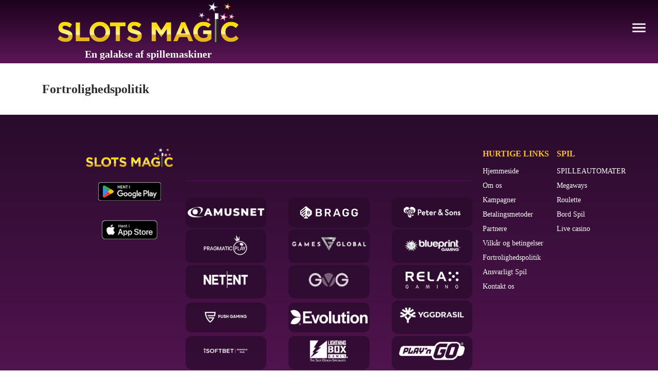

--- FILE ---
content_type: text/html;charset=utf-8
request_url: https://www.slotsmagic.com/dk/privacy-policy/
body_size: 36181
content:
<!DOCTYPE html><html  lang="dk"><head><script>(function(w,i,g){w[g]=w[g]||[];if(typeof w[g].push=='function')w[g].push(i)})
(window,'GTM-N89627ZS','google_tags_first_party');</script><script>(function(w,d,s,l){w[l]=w[l]||[];(function(){w[l].push(arguments);})('set', 'developer_id.dY2E1Nz', true);
		var f=d.getElementsByTagName(s)[0],
		j=d.createElement(s);j.async=true;j.src='/sonmetrics/';
		f.parentNode.insertBefore(j,f);
		})(window,document,'script','dataLayer');</script><script id="son-webcomponents">
        (function(w, d){
            function loadScript(){
                var f=d.getElementsByTagName('script')[0],
                j=d.createElement('script');
                j.type = 'module';
                j.src = 'https://service.image-tech-storage.com/workers/webcomponents.1eb34369.js';
                f.parentNode.insertBefore(j, f);
            }
            if('requestIdleCallback' in window){
                var webcomponentsRequestIdleCallback = requestIdleCallback(loadScript, { timeout: 10000 });
            }else{
                loadScript()
            }
        })(window, document);
        </script><script id="son-config">
        	var sonDeepFreeze = function(obj){
			    Object.keys(obj).forEach(function(property){
			      	if ((typeof obj[property] === "object" || Array.isArray(obj[property])) && !Object.isFrozen(obj[property])){
			      		sonDeepFreeze(obj[property]);
			      	} 
			    });
			    return Object.freeze(obj);
		  	};
			Object.defineProperty(window, 'SON_CONFIG', {
				value: sonDeepFreeze({"skin":"SlotsMagic","displayName":"SlotsMagic","license":"MT","family":"SlotsMagic","abbrev":"sm","cookie_consent":true,"gtm":null,"gtm_layername":"dataLayer","locale":"DA","lang":"da","lang_id":15,"gth_lang_id":15,"segments":["da","dk","da-dk"],"affiliate":"house_sm0126","dynid":"no_zone","zoneid":"none","currency":{"currency_id":1,"code":"USD","symbol":"$","symbol_place":"before","country":"US","rate":1,"currency_decimal":".","currency_separator":","},"apps":{"enabled":true,"ios":{"id":"1228706642","available":false,"team_id":"DA8PHQG532","bundle_id":"com.slotsmagic.skillonnet","aths":false,"url":""},"android":{"available":false,"id":"com.slotsmagic.www","ais":false,"aths":false,"url":""}},"analytics":false,"registration_token":"f601264f-fdeb-4967-af2e-5a0a27867316","client_type":"subdomain","support_email":"support@slotsmagic.com","interstitial":false,"registeredUser":false,"pnp":{"enabled":false,"payments":[],"pnp_payments_extra":false},"restrictions":true,"domain":"slotsmagic.com","cta":{},"country_name":"UNITED STATES","device":"desktop","isMobile":false,"os":"Mac OS","browser":"Chrome","origin":"https://www.slotsmagic.com","resources":"https://service.image-tech-storage.com/workers","isDev":false,"country":"US","regionCode":"OH","city":"Columbus","sub":"www","tld":"com","webcomponents":"https://service.image-tech-storage.com/workers/webcomponents.1eb34369.js"}),
				writable: false
			});
		</script><meta charset="utf-8">
<meta name="viewport" content="width=device-width, initial-scale=1.0, minimum-scale = 1.0, maximum-scale=1.0, user-scalable=no">
<title>Privacy Policy - SlotsMagic</title>
<link rel="preconnect" href="https://tenants.image-tech-storage.com" crossorigin>
<link rel="preconnect" href="https://aws-origin.image-tech-storage.com/tenants/slotsmagic/slotsmagic.com" crossorigin>
<style>@font-face{font-family:Ubuntu;src:local("Ubuntu Regular Italic"),local("Ubuntu Italic"),url(https://aws-origin.image-tech-storage.com/tenants/slotsmagic/slotsmagic.com/_fonts/xFR3Nl6fsInXTackRCpfgVTJKL8DQxw-1oEkWSe9Y5I-e_L9Ue7eE-1gHzR0pCgXjLetn5FMSaElSfnTCnuDUnw.woff2) format(woff2);font-display:swap;unicode-range:U+0460-052F,U+1C80-1C8A,U+20B4,U+2DE0-2DFF,U+A640-A69F,U+FE2E-FE2F;font-weight:400;font-style:italic}@font-face{font-family:Ubuntu;src:local("Ubuntu Regular Italic"),local("Ubuntu Italic"),url(https://aws-origin.image-tech-storage.com/tenants/slotsmagic/slotsmagic.com/_fonts/HHVyYFetjSnAMoAsHyG7VlXWlW9HR9skWh_RgpLlAk4-yHQGjuyu1IMhLHv6ZZLXBV2M_ez3NlJHg7ho0MHGhhc.woff2) format(woff2);font-display:swap;unicode-range:U+0301,U+0400-045F,U+0490-0491,U+04B0-04B1,U+2116;font-weight:400;font-style:italic}@font-face{font-family:Ubuntu;src:local("Ubuntu Regular Italic"),local("Ubuntu Italic"),url(https://aws-origin.image-tech-storage.com/tenants/slotsmagic/slotsmagic.com/_fonts/DzszzorZ5O_YqWq6oS8V82335SNybMUhSCcSYa40KQM-jnTR4jvLVmdaih6m51J9wjp8ghB9NSpItDVLjTnoTO8.woff2) format(woff2);font-display:swap;unicode-range:U+0100-02BA,U+02BD-02C5,U+02C7-02CC,U+02CE-02D7,U+02DD-02FF,U+0304,U+0308,U+0329,U+1D00-1DBF,U+1E00-1E9F,U+1EF2-1EFF,U+2020,U+20A0-20AB,U+20AD-20C0,U+2113,U+2C60-2C7F,U+A720-A7FF;font-weight:400;font-style:italic}@font-face{font-family:Ubuntu;src:local("Ubuntu Regular Italic"),local("Ubuntu Italic"),url(https://aws-origin.image-tech-storage.com/tenants/slotsmagic/slotsmagic.com/_fonts/94jBSMN2q8k-mwt9PC-tVG5Xs5k1rEBNDrP9eoW_4DA-j1W30ucBnsJtpkDfRSNomos9AEfcvtgDfyyX4SKhBDE.woff2) format(woff2);font-display:swap;unicode-range:U+0000-00FF,U+0131,U+0152-0153,U+02BB-02BC,U+02C6,U+02DA,U+02DC,U+0304,U+0308,U+0329,U+2000-206F,U+20AC,U+2122,U+2191,U+2193,U+2212,U+2215,U+FEFF,U+FFFD;font-weight:400;font-style:italic}@font-face{font-family:Ubuntu;src:local("Ubuntu Regular"),local("Ubuntu"),url(https://aws-origin.image-tech-storage.com/tenants/slotsmagic/slotsmagic.com/_fonts/S_urR-Bqu2ML0D1Ho4K6ZRKURnnlw49l5FFFzNElU6A-MlnqxlFNwLtf_Vw97q-FxdqNO6NFtvgHPxkssDMOdcA.woff2) format(woff2);font-display:swap;unicode-range:U+1F00-1FFF;font-weight:400;font-style:normal}@font-face{font-family:Ubuntu;src:local("Ubuntu Regular"),local("Ubuntu"),url(https://aws-origin.image-tech-storage.com/tenants/slotsmagic/slotsmagic.com/_fonts/Xqe0g047uYAfM5VkW5KcWtD38PWWc7N4CCCdaZsEEyY-bbXCDlTCP7KqG8SaD7ExyCPOgIsHjtUIXNZyaI7ylMM.woff2) format(woff2);font-display:swap;unicode-range:U+0370-0377,U+037A-037F,U+0384-038A,U+038C,U+038E-03A1,U+03A3-03FF;font-weight:400;font-style:normal}@font-face{font-family:Ubuntu;src:local("Ubuntu Regular Italic"),local("Ubuntu Italic"),url(https://aws-origin.image-tech-storage.com/tenants/slotsmagic/slotsmagic.com/_fonts/1ZTlEDqU4DtwDJiND8f6qaugUpa0RIDvQl-v7iM6l54-KzBetNAps_wKMNubcrFDzm4FOcgDvxcFlSu5YFsiQ38.woff) format(woff);font-display:swap;font-weight:400;font-style:italic}@font-face{font-family:Ubuntu;src:local("Ubuntu Regular"),local("Ubuntu"),url(https://aws-origin.image-tech-storage.com/tenants/slotsmagic/slotsmagic.com/_fonts/1ZTlEDqU4DtwDJiND8f6qaugUpa0RIDvQl-v7iM6l54-TSH_EmyEbazxJnxZJqWsue2EO9bg52ZhjzAdsU84-D0.woff) format(woff);font-display:swap;font-weight:400;font-style:normal}@font-face{font-family:"Ubuntu Fallback: Arial";src:local("Arial");size-adjust:102.0635%;ascent-override:91.3157%;descent-override:18.5179%;line-gap-override:2.7434%}@font-face{font-family:Ubuntu;src:local("Ubuntu Regular Italic"),local("Ubuntu Italic"),url(https://aws-origin.image-tech-storage.com/tenants/slotsmagic/slotsmagic.com/_fonts/ivqhrTP7aP0vsBmhw7m9fO9rTFVMdBEyX3eTKLNRPNM-nat_Rawamur36eaQY9IFCi3Ln0RejKO_8cfsUC9nUnM.woff2) format(woff2);font-display:swap;unicode-range:U+1F00-1FFF;font-weight:400;font-style:italic}@font-face{font-family:Ubuntu;src:local("Ubuntu Regular Italic"),local("Ubuntu Italic"),url(https://aws-origin.image-tech-storage.com/tenants/slotsmagic/slotsmagic.com/_fonts/M5HOlTvhNBOggO0ghqLpEmtRaafT3zJ91h__QKQlKZU-AOohBxk2baOFYdqTfEy3hYyYBn7dTFshS_qRUpzpCfU.woff2) format(woff2);font-display:swap;unicode-range:U+0370-0377,U+037A-037F,U+0384-038A,U+038C,U+038E-03A1,U+03A3-03FF;font-weight:400;font-style:italic}@font-face{font-family:Ubuntu;src:local("Ubuntu Regular"),local("Ubuntu"),url(https://aws-origin.image-tech-storage.com/tenants/slotsmagic/slotsmagic.com/_fonts/AsIupFAeXnc8EeKJ3Bzhy5tKUlFo3vxm7xHaubFA08A-YrRsOOt3iKCLcm2Pu5fqAAkM_bVZsGPdTiJpxDjXDoc.woff2) format(woff2);font-display:swap;unicode-range:U+0460-052F,U+1C80-1C8A,U+20B4,U+2DE0-2DFF,U+A640-A69F,U+FE2E-FE2F;font-weight:400;font-style:normal}@font-face{font-family:Ubuntu;src:local("Ubuntu Regular"),local("Ubuntu"),url(https://aws-origin.image-tech-storage.com/tenants/slotsmagic/slotsmagic.com/_fonts/Uq9LPEX26JTSK0gaNQn_6Z3pVOPFb1aIFVxuUFAjYBE-TDIVAiZtfw7lleo9WReLlozuDd68_MbAu2ZRGoMRkdc.woff2) format(woff2);font-display:swap;unicode-range:U+0301,U+0400-045F,U+0490-0491,U+04B0-04B1,U+2116;font-weight:400;font-style:normal}@font-face{font-family:Ubuntu;src:local("Ubuntu Regular"),local("Ubuntu"),url(https://aws-origin.image-tech-storage.com/tenants/slotsmagic/slotsmagic.com/_fonts/4LCKN0m2mWPjCD0Vg9ZxJ8hmIpE4ZUvT6wD610sQ3xQ-Tvw7sjBhFGZ6EWRXywmjm7BQjP55tT_R9T6v5YfzwGo.woff2) format(woff2);font-display:swap;unicode-range:U+0100-02BA,U+02BD-02C5,U+02C7-02CC,U+02CE-02D7,U+02DD-02FF,U+0304,U+0308,U+0329,U+1D00-1DBF,U+1E00-1E9F,U+1EF2-1EFF,U+2020,U+20A0-20AB,U+20AD-20C0,U+2113,U+2C60-2C7F,U+A720-A7FF;font-weight:400;font-style:normal}@font-face{font-family:Ubuntu;src:local("Ubuntu Regular"),local("Ubuntu"),url(https://aws-origin.image-tech-storage.com/tenants/slotsmagic/slotsmagic.com/_fonts/2jtKtjn0jVUoC-Z7Cf8SbbyAq7lWLO_YmjHrE0jt6os-s_gu8XvkQiqM_341oryL2NWuuio3LSudT9bWkGkZuLQ.woff2) format(woff2);font-display:swap;unicode-range:U+0000-00FF,U+0131,U+0152-0153,U+02BB-02BC,U+02C6,U+02DA,U+02DC,U+0304,U+0308,U+0329,U+2000-206F,U+20AC,U+2122,U+2191,U+2193,U+2212,U+2215,U+FEFF,U+FFFD;font-weight:400;font-style:normal}*,:after,:before{--tw-border-spacing-x:0;--tw-border-spacing-y:0;--tw-translate-x:0;--tw-translate-y:0;--tw-rotate:0;--tw-skew-x:0;--tw-skew-y:0;--tw-scale-x:1;--tw-scale-y:1;--tw-pan-x: ;--tw-pan-y: ;--tw-pinch-zoom: ;--tw-scroll-snap-strictness:proximity;--tw-gradient-from-position: ;--tw-gradient-via-position: ;--tw-gradient-to-position: ;--tw-ordinal: ;--tw-slashed-zero: ;--tw-numeric-figure: ;--tw-numeric-spacing: ;--tw-numeric-fraction: ;--tw-ring-inset: ;--tw-ring-offset-width:0px;--tw-ring-offset-color:#fff;--tw-ring-color:rgb(var(--color-blue-500)/.5);--tw-ring-offset-shadow:0 0 #0000;--tw-ring-shadow:0 0 #0000;--tw-shadow:0 0 #0000;--tw-shadow-colored:0 0 #0000;--tw-blur: ;--tw-brightness: ;--tw-contrast: ;--tw-grayscale: ;--tw-hue-rotate: ;--tw-invert: ;--tw-saturate: ;--tw-sepia: ;--tw-drop-shadow: ;--tw-backdrop-blur: ;--tw-backdrop-brightness: ;--tw-backdrop-contrast: ;--tw-backdrop-grayscale: ;--tw-backdrop-hue-rotate: ;--tw-backdrop-invert: ;--tw-backdrop-opacity: ;--tw-backdrop-saturate: ;--tw-backdrop-sepia: ;--tw-contain-size: ;--tw-contain-layout: ;--tw-contain-paint: ;--tw-contain-style: }::backdrop{--tw-border-spacing-x:0;--tw-border-spacing-y:0;--tw-translate-x:0;--tw-translate-y:0;--tw-rotate:0;--tw-skew-x:0;--tw-skew-y:0;--tw-scale-x:1;--tw-scale-y:1;--tw-pan-x: ;--tw-pan-y: ;--tw-pinch-zoom: ;--tw-scroll-snap-strictness:proximity;--tw-gradient-from-position: ;--tw-gradient-via-position: ;--tw-gradient-to-position: ;--tw-ordinal: ;--tw-slashed-zero: ;--tw-numeric-figure: ;--tw-numeric-spacing: ;--tw-numeric-fraction: ;--tw-ring-inset: ;--tw-ring-offset-width:0px;--tw-ring-offset-color:#fff;--tw-ring-color:rgb(var(--color-blue-500)/.5);--tw-ring-offset-shadow:0 0 #0000;--tw-ring-shadow:0 0 #0000;--tw-shadow:0 0 #0000;--tw-shadow-colored:0 0 #0000;--tw-blur: ;--tw-brightness: ;--tw-contrast: ;--tw-grayscale: ;--tw-hue-rotate: ;--tw-invert: ;--tw-saturate: ;--tw-sepia: ;--tw-drop-shadow: ;--tw-backdrop-blur: ;--tw-backdrop-brightness: ;--tw-backdrop-contrast: ;--tw-backdrop-grayscale: ;--tw-backdrop-hue-rotate: ;--tw-backdrop-invert: ;--tw-backdrop-opacity: ;--tw-backdrop-saturate: ;--tw-backdrop-sepia: ;--tw-contain-size: ;--tw-contain-layout: ;--tw-contain-paint: ;--tw-contain-style: }/*! tailwindcss v3.4.17 | MIT License | https://tailwindcss.com*/*,:after,:before{border-color:rgb(var(--color-gray-200)/1);border-style:solid;border-width:0;box-sizing:border-box}:after,:before{--tw-content:""}:host,html{line-height:1.5;-webkit-text-size-adjust:100%;font-family:sans-serif;font-feature-settings:normal;font-variation-settings:normal;-moz-tab-size:4;-o-tab-size:4;tab-size:4;-webkit-tap-highlight-color:transparent}body{line-height:inherit;margin:0}hr{border-top-width:1px;color:inherit;height:0}abbr:where([title]){-webkit-text-decoration:underline dotted;text-decoration:underline dotted}h1,h2,h3,h4,h5,h6{font-size:inherit;font-weight:inherit}a{color:inherit;text-decoration:inherit}b,strong{font-weight:bolder}code,kbd,pre,samp{font-family:ui-monospace,SFMono-Regular,Menlo,Monaco,Consolas,Liberation Mono,Courier New,monospace;font-feature-settings:normal;font-size:1em;font-variation-settings:normal}small{font-size:80%}sub,sup{font-size:75%;line-height:0;position:relative;vertical-align:baseline}sub{bottom:-.25em}sup{top:-.5em}table{border-collapse:collapse;border-color:inherit;text-indent:0}button,input,optgroup,select,textarea{color:inherit;font-family:inherit;font-feature-settings:inherit;font-size:100%;font-variation-settings:inherit;font-weight:inherit;letter-spacing:inherit;line-height:inherit;margin:0;padding:0}button,select{text-transform:none}button,input:where([type=button]),input:where([type=reset]),input:where([type=submit]){-webkit-appearance:button;background-color:transparent;background-image:none}:-moz-focusring{outline:auto}:-moz-ui-invalid{box-shadow:none}progress{vertical-align:baseline}::-webkit-inner-spin-button,::-webkit-outer-spin-button{height:auto}[type=search]{-webkit-appearance:textfield;outline-offset:-2px}::-webkit-search-decoration{-webkit-appearance:none}::-webkit-file-upload-button{-webkit-appearance:button;font:inherit}summary{display:list-item}blockquote,dd,dl,figure,h1,h2,h3,h4,h5,h6,hr,p,pre{margin:0}fieldset{margin:0}fieldset,legend{padding:0}menu,ol,ul{list-style:none;margin:0;padding:0}dialog{padding:0}textarea{resize:vertical}input::-moz-placeholder,textarea::-moz-placeholder{color:rgb(var(--color-gray-400)/1);opacity:1}input::placeholder,textarea::placeholder{color:rgb(var(--color-gray-400)/1);opacity:1}[role=button],button{cursor:pointer}:disabled{cursor:default}audio,canvas,embed,iframe,img,object,svg,video{display:block;vertical-align:middle}img,video{height:auto;max-width:100%}[hidden]:where(:not([hidden=until-found])){display:none}html{background-color:rgb(var(--color-white)/1);color:rgb(var(--color-white)/1);font-family:Ubuntu,"Ubuntu Fallback: Arial";overflow-x:hidden}.inline-carousel-games-grid,.inline-games-grid{display:grid;grid-auto-flow:column;justify-content:flex-start;overflow:hidden;overflow-x:auto;position:relative;width:100%}.thumb{height:100%;position:relative;width:100%}.thumb_skeleton{align-items:center;display:flex;height:100%;justify-content:center;width:100%}.thumb_wide{height:134px;width:280px}@media (min-width:576px){.thumb_wide{height:159px;width:332px}}.thumb_square{height:140px;width:140px}@media (min-width:576px){.thumb_square{height:180px;width:180px}}.thumb_overlay{height:100%;overflow:hidden;position:absolute;width:100%}.\!container{margin-left:auto!important;margin-right:auto!important;padding-left:var(--bs-gutter-x,12px)!important;padding-right:var(--bs-gutter-x,12px)!important;width:100%!important}.container,.container-fluid{margin-left:auto;margin-right:auto;padding-left:var(--bs-gutter-x,12px);padding-right:var(--bs-gutter-x,12px);width:100%}@media (min-width:576px){.\!container{max-width:540px!important}.container{max-width:540px}}@media (min-width:768px){.\!container{max-width:720px!important}.container{max-width:720px}}@media (min-width:992px){.\!container{max-width:960px!important}.container{max-width:960px}}@media (min-width:1200px){.\!container{max-width:1140px!important}.container{max-width:1140px}}@media (min-width:1400px){.\!container{max-width:1320px!important}.container{max-width:1320px}}.row{--bs-gutter-x:24px;--bs-gutter-y:0;display:flex;flex-wrap:wrap;margin-left:calc(var(--bs-gutter-x)/-2);margin-right:calc(var(--bs-gutter-x)/-2);margin-top:calc(var(--bs-gutter-y)*-1)}.row>*{box-sizing:border-box;flex-shrink:0;margin-top:var(--bs-gutter-y);max-width:100%;padding-left:calc(var(--bs-gutter-x)/2);padding-right:calc(var(--bs-gutter-x)/2);width:100%}.col{flex:1 0 0%}.col-1{flex:0 0 auto;width:8.333333333333334%}.col-2{flex:0 0 auto;width:16.666666666666668%}.col-3{flex:0 0 auto;width:25%}.col-4{flex:0 0 auto;width:33.333333333333336%}.col-5{flex:0 0 auto;width:41.66666666666667%}.col-6{flex:0 0 auto;width:50%}.col-7{flex:0 0 auto;width:58.333333333333336%}.col-8{flex:0 0 auto;width:66.66666666666667%}.col-9{flex:0 0 auto;width:75%}.col-10{flex:0 0 auto;width:83.33333333333334%}.col-11{flex:0 0 auto;width:91.66666666666667%}.col-12{flex:0 0 auto;width:100%}.offset-0{margin-left:0}.offset-1{margin-left:8.333333333333334%}.offset-2{margin-left:16.666666666666668%}.offset-3{margin-left:25%}.offset-4{margin-left:33.333333333333336%}.offset-5{margin-left:41.66666666666667%}.offset-6{margin-left:50%}.offset-7{margin-left:58.333333333333336%}.offset-8{margin-left:66.66666666666667%}.offset-9{margin-left:75%}.offset-10{margin-left:83.33333333333334%}.offset-11{margin-left:91.66666666666667%}.g-0,.gx-0{--bs-gutter-x:0}.g-0,.gy-0{--bs-gutter-y:0}.order-first{order:-1}.order-last{order:13}.order-0{order:0}.son-license-txt{background:var(--license-text-background,transparent);color:var(--license-text-color,#000);font-size:var(--license-text-size,16px);text-align:var(--license-text-align,center)}.son-license-txt a{color:var(--license-text-link-color,#fff);-webkit-text-decoration:var(--license-text-decoration,underline);text-decoration:var(--license-text-decoration,underline)}.son-license-txt a:hover{color:var(--license-text-link-hover-color,#000);-webkit-text-decoration:var(--license-text-link-hover-decoration,none);text-decoration:var(--license-text-link-hover-decoration,none)}.son-license-txt p{margin:var(--license-text-margin,0 0 10px 0);padding:var(--license-text-padding,0)}.son-license-logos{align-items:center;background:var(--license-logo-background,transparent);display:flex;flex-wrap:wrap;justify-content:center;margin:var(--license-logo-margin,0);padding:var(--license-logo-padding,0)}.son-license-logos a{display:block;margin:var(--license-logo-item-margin,0 10px);min-height:45px}.son-compliance-page{color:var(--compliance-color,inherit);font-family:var(--compliance-font-family,sans-serif);font-size:var(--compliance-font-size,inherit);font-weight:var(--compliance-font-weight,inherit);line-height:var(--compliance-line-height,1.6em);padding:var(--compliance-padding,40px 25px 25px 25px)}.son-compliance-page .download{color:var(--compliance-download-color,inherit)}.son-compliance-page .download:hover{color:var(--compliance-download-hover-color,inherit)}.son-compliance-page a{color:var(--compliance-link-color,inherit);-webkit-text-decoration:var(--compliance-decoration,inherit);text-decoration:var(--compliance-decoration,inherit)}.son-compliance-page a:hover{color:var(--compliance-link-hover-color,inherit);-webkit-text-decoration:var(--compliance-link-hover-decoration,inherit);text-decoration:var(--compliance-link-hover-decoration,inherit)}.son-compliance-page h1{color:var(--compliance-h1-color,inherit);font-size:var(--compliance-h1-font-size,inherit);font-weight:var(--compliance-h1-font-weight,bold)}.son-compliance-page h2{color:var(--compliance-h2-color,inherit);font-size:var(--compliance-h2-font-size,inherit);font-weight:var(--compliance-h2-font-weight,bold)}.son-compliance-page h3{color:var(--compliance-h3-color,inherit);font-size:var(--compliance-h3-font-size,inherit);font-weight:var(--compliance-h3-font-weight,bold)}.son-compliance-page h4{color:var(--compliance-h4-color,inherit);font-size:var(--compliance-h4-font-size,inherit);font-weight:var(--compliance-h4-font-weight,bold)}.son-compliance-page img{height:auto;max-width:100%}.son-compliance-page .pointer{cursor:pointer}.son-compliance-beam{align-items:center;background:var(--beam-background,#000);color:var(--beam-color,#fff);display:flex;flex-wrap:wrap;font-family:var(--beam-font-family,inherit);font-size:var(--beam-font-size,16px);justify-content:center;left:0;padding:var(--beam-padding,5px);position:var(--beam-position,sticky);text-align:center;top:0;width:100%;z-index:var(--beam-index,999)}.son-compliance-beam .beam-icon{display:inline-block;height:25px;margin-right:5px;width:auto}.thumb{border-radius:.75rem;overflow:hidden;--tw-drop-shadow:drop-shadow(0 20px 13px rgba(0,0,0,.03)) drop-shadow(0 8px 5px rgba(0,0,0,.08));filter:var(--tw-blur) var(--tw-brightness) var(--tw-contrast) var(--tw-grayscale) var(--tw-hue-rotate) var(--tw-invert) var(--tw-saturate) var(--tw-sepia) var(--tw-drop-shadow)}@media (min-width:992px){.thumb{border-radius:1rem}}.thumb_skeleton{border-radius:.75rem;overflow:hidden;--tw-drop-shadow:drop-shadow(0 20px 13px rgba(0,0,0,.03)) drop-shadow(0 8px 5px rgba(0,0,0,.08));filter:var(--tw-blur) var(--tw-brightness) var(--tw-contrast) var(--tw-grayscale) var(--tw-hue-rotate) var(--tw-invert) var(--tw-saturate) var(--tw-sepia) var(--tw-drop-shadow)}@media (min-width:992px){.thumb_skeleton{border-radius:1rem}}.thumb_attributes{bottom:0;left:0;overflow:hidden;position:absolute;width:100%}.typography ul{list-style-type:disc;padding-left:1.5rem}.typography ol{list-style-type:decimal;padding-left:1.5rem}.attr{display:inline-block;height:100%;margin-left:-5px;position:relative;--tw-skew-x:20deg;color:rgb(var(--color-white)/1);font-weight:700;padding:0 15px;transform:translate(var(--tw-translate-x),var(--tw-translate-y)) rotate(var(--tw-rotate)) skew(var(--tw-skew-x)) skewY(var(--tw-skew-y)) scaleX(var(--tw-scale-x)) scaleY(var(--tw-scale-y))}.attr.daily_jackpot{background-color:rgb(var(--color-purple)/1)}.attr.is_jackpot{background-color:rgb(var(--color-red)/1)}.attr.is_new{background-color:rgb(var(--color-yellow)/1);color:rgb(var(--color-blue)/1)}.attr.is_most_popular{background-color:rgb(var(--color-green)/1)}.attr.is_exclusive,.attr.is_megaways{background-color:rgb(var(--color-blue)/1)}.attr-content{display:inline-block;display:flex;height:100%;--tw-skew-x:-20deg;font-size:.6rem;font-weight:700;justify-content:center;line-height:20px;text-align:center;text-transform:uppercase;transform:translate(var(--tw-translate-x),var(--tw-translate-y)) rotate(var(--tw-rotate)) skew(var(--tw-skew-x)) skewY(var(--tw-skew-y)) scaleX(var(--tw-scale-x)) scaleY(var(--tw-scale-y))}.promo-styles>h2{font-size:32px;font-weight:700;margin-bottom:1rem}.promo-styles :is(ol)>li{list-style-position:inside;list-style-type:decimal}.promo-styles :is(ul)>li{list-style-position:inside;list-style-type:disc}.promo-styles :is(ul,ol)>li>:is(ul,ol){padding-left:1.75rem}.promo-styles :is(ul,ol)>li>a:hover{text-decoration-line:underline}.promo-styles :is(ul,ol)>li>a{text-decoration-line:underline}.promo-styles :is(ul,ol){padding-left:0}.pointer-events-auto{pointer-events:auto}.\!visible{visibility:visible!important}.visible{visibility:visible}.\!fixed{position:fixed!important}.fixed{position:fixed}.absolute{position:absolute}.relative{position:relative}.sticky{position:sticky}.inset-0{inset:0}.-left-\[10\%\]{left:-10%}.-left-\[70px\]{left:-70px}.-right-\[10\%\]{right:-10%}.-right-\[120px\]{right:-120px}.-top-10{top:-2.5rem}.-top-\[50px\]{top:-50px}.bottom-0,.bottom-\[0\%\]{bottom:0}.bottom-\[15\%\]{bottom:15%}.bottom-auto{bottom:auto}.left-0{left:0}.left-1\/2{left:50%}.left-2{left:.5rem}.left-2\/4{left:50%}.left-3{left:.75rem}.left-\[-14\%\]{left:-14%}.left-\[0\%\]{left:0}.left-auto{left:auto}.right-0{right:0}.right-2{right:.5rem}.right-\[0\%\]{right:0}.right-\[10\%\]{right:10%}.right-\[10px\]{right:10px}.right-\[15\%\]{right:15%}.right-\[4\%\]{right:4%}.right-auto{right:auto}.top-0{top:0}.top-2{top:.5rem}.top-2\/4{top:50%}.top-32{top:8rem}.top-4{top:1rem}.top-\[0\%\]{top:0}.top-\[100\%\]{top:100%}.top-\[20\%\]{top:20%}.top-\[4\%\]{top:4%}.top-\[45\%\]{top:45%}.top-\[5\%\]{top:5%}.top-\[7\%\]{top:7%}.\!z-\[50\]{z-index:50!important}.z-10{z-index:10}.z-50{z-index:50}.z-\[10000\]{z-index:10000}.z-\[1\]{z-index:1}.z-\[2\]{z-index:2}.z-\[3\]{z-index:3}.z-\[5\]{z-index:5}.z-\[6\]{z-index:6}.z-\[7\]{z-index:7}.z-\[9999997\]{z-index:9999997}.z-\[9999998\]{z-index:9999998}.order-1{order:1}.order-2{order:2}.order-3{order:3}.order-4{order:4}.order-5{order:5}.order-first{order:-9999}.order-last{order:9999}.col-span-1{grid-column:span 1/span 1}.float-left{float:left}.m-0{margin:0}.-mx-\[15px\]{margin-left:-15px;margin-right:-15px}.mx-0{margin-left:0;margin-right:0}.mx-1{margin-left:.25rem;margin-right:.25rem}.mx-2{margin-left:.5rem;margin-right:.5rem}.mx-3{margin-left:.75rem;margin-right:.75rem}.mx-5{margin-left:1.25rem;margin-right:1.25rem}.mx-\[2px\]{margin-left:2px;margin-right:2px}.mx-\[3px\]{margin-left:3px;margin-right:3px}.mx-auto{margin-left:auto;margin-right:auto}.my-0{margin-bottom:0;margin-top:0}.my-1{margin-bottom:.25rem;margin-top:.25rem}.my-10{margin-bottom:2.5rem;margin-top:2.5rem}.my-2{margin-bottom:.5rem;margin-top:.5rem}.my-3{margin-bottom:.75rem;margin-top:.75rem}.my-4{margin-bottom:1rem;margin-top:1rem}.my-5{margin-bottom:1.25rem;margin-top:1.25rem}.my-8{margin-bottom:2rem;margin-top:2rem}.my-\[20px\]{margin-bottom:20px;margin-top:20px}.my-\[3px\]{margin-bottom:3px;margin-top:3px}.-mt-12{margin-top:-3rem}.-mt-20{margin-top:-5rem}.mb-0{margin-bottom:0}.mb-1{margin-bottom:.25rem}.mb-10{margin-bottom:2.5rem}.mb-2{margin-bottom:.5rem}.mb-20{margin-bottom:5rem}.mb-3{margin-bottom:.75rem}.mb-4{margin-bottom:1rem}.mb-5{margin-bottom:1.25rem}.mb-6{margin-bottom:1.5rem}.mb-8{margin-bottom:2rem}.mb-\[-160px\]{margin-bottom:-160px}.mb-\[-40px\]{margin-bottom:-40px}.mb-\[0px\]{margin-bottom:0}.mb-\[27px\]{margin-bottom:27px}.me-auto{margin-inline-end:auto}.ml-0{margin-left:0}.ml-1{margin-left:.25rem}.ml-2{margin-left:.5rem}.ml-3{margin-left:.75rem}.ml-\[-20\%\]{margin-left:-20%}.ml-\[15\%\]{margin-left:15%}.ml-\[36\%\]{margin-left:36%}.ml-\[3px\]{margin-left:3px}.ml-\[8px\]{margin-left:8px}.ml-auto{margin-left:auto}.mr-0{margin-right:0}.mr-1{margin-right:.25rem}.mr-10{margin-right:2.5rem}.mr-2{margin-right:.5rem}.mr-2\.5{margin-right:.625rem}.mr-4{margin-right:1rem}.mr-5{margin-right:1.25rem}.mr-\[15\%\]{margin-right:15%}.mr-\[3\%\]{margin-right:3%}.mr-\[3px\]{margin-right:3px}.ms-auto{margin-inline-start:auto}.mt-0{margin-top:0}.mt-1{margin-top:.25rem}.mt-10{margin-top:2.5rem}.mt-2{margin-top:.5rem}.mt-20{margin-top:5rem}.mt-3{margin-top:.75rem}.mt-4{margin-top:1rem}.mt-5{margin-top:1.25rem}.mt-6{margin-top:1.5rem}.mt-\[23\%\]{margin-top:23%}.mt-\[35\%\]{margin-top:35%}.block{display:block}.inline-block{display:inline-block}.inline{display:inline}.flex{display:flex}.inline-flex{display:inline-flex}.table{display:table}.grid{display:grid}.hidden{display:none}.aspect-square{aspect-ratio:1/1}.size-\[80px\]{height:80px;width:80px}.size-full{height:100%;width:100%}.\!h-auto{height:auto!important}.h-11{height:2.75rem}.h-12{height:3rem}.h-16{height:4rem}.h-2\/4{height:50%}.h-8{height:2rem}.h-\[100px\]{height:100px}.h-\[134px\]{height:134px}.h-\[140px\]{height:140px}.h-\[16px\]{height:16px}.h-\[18px\]{height:18px}.h-\[20\%\]{height:20%}.h-\[200px\]{height:200px}.h-\[20px\]{height:20px}.h-\[265px\]{height:265px}.h-\[30px\]{height:30px}.h-\[35px\]{height:35px}.h-\[36px\]{height:36px}.h-\[40px\]{height:40px}.h-\[41px\]{height:41px}.h-\[50px\]{height:50px}.h-\[540px\]{height:540px}.h-\[545px\]{height:545px}.h-\[60px\]{height:60px}.h-\[85px\]{height:85px}.h-\[88px\]{height:88px}.h-auto{height:auto}.h-full{height:100%}.h-px{height:1px}.max-h-\[42px\]{max-height:42px}.max-h-\[50px\]{max-height:50px}.max-h-\[67px\]{max-height:67px}.max-h-\[95vh\]{max-height:95vh}.max-h-full{max-height:100%}.min-h-\[150px\]{min-height:150px}.min-h-\[332px\]{min-height:332px}.min-h-\[45px\]{min-height:45px}.min-h-\[66px\]{min-height:66px}.\!w-full{width:100%!important}.w-16{width:4rem}.w-3\/4{width:75%}.w-\[100\%\]{width:100%}.w-\[12\%\]{width:12%}.w-\[120px\]{width:120px}.w-\[140\%\]{width:140%}.w-\[140px\]{width:140px}.w-\[15\%\]{width:15%}.w-\[16px\]{width:16px}.w-\[185px\]{width:185px}.w-\[280px\]{width:280px}.w-\[30\%\]{width:30%}.w-\[343px\]{width:343px}.w-\[351px\]{width:351px}.w-\[356px\]{width:356px}.w-\[358px\]{width:358px}.w-\[359px\]{width:359px}.w-\[36px\]{width:36px}.w-\[40px\]{width:40px}.w-\[45\%\]{width:45%}.w-\[45px\]{width:45px}.w-\[55\%\]{width:55%}.w-\[60\%\]{width:60%}.w-\[70\%\]{width:70%}.w-\[75\%\]{width:75%}.w-\[85\%\]{width:85%}.w-\[90\%\]{width:90%}.w-\[95\%\]{width:95%}.w-auto{width:auto}.w-full{width:100%}.min-w-0{min-width:0}.max-w-6xl{max-width:72rem}.max-w-\[1100px\]{max-width:1100px}.max-w-\[142px\]{max-width:142px}.max-w-\[94\%\]{max-width:94%}.max-w-fit{max-width:-moz-fit-content;max-width:fit-content}.max-w-full{max-width:100%}.max-w-none{max-width:none}.max-w-sm{max-width:24rem}.flex-\[0_0_auto\]{flex:0 0 auto}.flex-\[1_1_auto\]{flex:1 1 auto}.flex-initial{flex:0 1 auto}.flex-none{flex:none}.flex-shrink-0,.shrink-0{flex-shrink:0}.basis-1\/3{flex-basis:33.333333%}.origin-\[0_0\]{transform-origin:0 0}.-translate-x-1\/2,.-translate-x-\[50\%\]{--tw-translate-x:-50%;transform:translate(var(--tw-translate-x),var(--tw-translate-y)) rotate(var(--tw-rotate)) skew(var(--tw-skew-x)) skewY(var(--tw-skew-y)) scaleX(var(--tw-scale-x)) scaleY(var(--tw-scale-y))}.-translate-y-1\/2,.-translate-y-2\/4,.-translate-y-\[50\%\]{--tw-translate-y:-50%}.-translate-y-1\/2,.-translate-y-2\/4,.-translate-y-\[50\%\],.-translate-y-full{transform:translate(var(--tw-translate-x),var(--tw-translate-y)) rotate(var(--tw-rotate)) skew(var(--tw-skew-x)) skewY(var(--tw-skew-y)) scaleX(var(--tw-scale-x)) scaleY(var(--tw-scale-y))}.-translate-y-full{--tw-translate-y:-100%}.translate-y-full{--tw-translate-y:100%}.rotate-0,.translate-y-full{transform:translate(var(--tw-translate-x),var(--tw-translate-y)) rotate(var(--tw-rotate)) skew(var(--tw-skew-x)) skewY(var(--tw-skew-y)) scaleX(var(--tw-scale-x)) scaleY(var(--tw-scale-y))}.rotate-0{--tw-rotate:0deg}.rotate-180{--tw-rotate:180deg}.rotate-180,.rotate-\[-45deg\]{transform:translate(var(--tw-translate-x),var(--tw-translate-y)) rotate(var(--tw-rotate)) skew(var(--tw-skew-x)) skewY(var(--tw-skew-y)) scaleX(var(--tw-scale-x)) scaleY(var(--tw-scale-y))}.rotate-\[-45deg\]{--tw-rotate:-45deg}.transform{transform:translate(var(--tw-translate-x),var(--tw-translate-y)) rotate(var(--tw-rotate)) skew(var(--tw-skew-x)) skewY(var(--tw-skew-y)) scaleX(var(--tw-scale-x)) scaleY(var(--tw-scale-y))}@keyframes spin{to{transform:rotate(1turn)}}.animate-spin{animation:spin 1s linear infinite}.cursor-default{cursor:default}.cursor-pointer{cursor:pointer}.touch-pan-x{--tw-pan-x:pan-x}.touch-pan-x,.touch-pan-y{touch-action:var(--tw-pan-x) var(--tw-pan-y) var(--tw-pinch-zoom)}.touch-pan-y{--tw-pan-y:pan-y}.select-none{-webkit-user-select:none;-moz-user-select:none;user-select:none}.resize{resize:both}.list-disc{list-style-type:disc}.list-none{list-style-type:none}.grid-flow-col{grid-auto-flow:column}.grid-cols-1{grid-template-columns:repeat(1,minmax(0,1fr))}.grid-cols-2{grid-template-columns:repeat(2,minmax(0,1fr))}.grid-cols-\[1fr_2fr\]{grid-template-columns:1fr 2fr}.grid-cols-none{grid-template-columns:none}.flex-row{flex-direction:row}.flex-col{flex-direction:column}.flex-wrap{flex-wrap:wrap}.flex-nowrap{flex-wrap:nowrap}.content-center{align-content:center}.content-start{align-content:flex-start}.content-end{align-content:flex-end}.content-between{align-content:space-between}.content-around{align-content:space-around}.content-evenly{align-content:space-evenly}.content-stretch{align-content:stretch}.items-start{align-items:flex-start}.items-end{align-items:flex-end}.items-center{align-items:center}.items-baseline{align-items:baseline}.items-stretch{align-items:stretch}.justify-start{justify-content:flex-start}.justify-end{justify-content:flex-end}.justify-center{justify-content:center}.justify-between{justify-content:space-between}.justify-around{justify-content:space-around}.justify-evenly{justify-content:space-evenly}.justify-stretch{justify-content:stretch}.justify-items-start{justify-items:start}.gap-1{gap:.25rem}.gap-2{gap:.5rem}.gap-5{gap:1.25rem}.gap-6{gap:1.5rem}.gap-8{gap:2rem}.divide-y>:not([hidden])~:not([hidden]){--tw-divide-y-reverse:0;border-bottom-width:calc(1px*var(--tw-divide-y-reverse));border-top-width:calc(1px*(1 - var(--tw-divide-y-reverse)))}.divide-purple-100>:not([hidden])~:not([hidden]){border-color:rgb(var(--color-purple-100)/1)}.self-stretch{align-self:stretch}.justify-self-end{justify-self:end}.overflow-hidden{overflow:hidden}.\!overflow-visible{overflow:visible!important}.overflow-x-auto{overflow-x:auto}.overflow-y-auto{overflow-y:auto}.overflow-x-hidden{overflow-x:hidden}.overscroll-contain{overscroll-behavior:contain}.whitespace-nowrap{white-space:nowrap}.break-words{overflow-wrap:break-word}.\!rounded-none{border-radius:0!important}.rounded{border-radius:.25rem}.rounded-2xl{border-radius:1rem}.rounded-3xl{border-radius:1.5rem}.rounded-\[10px\]{border-radius:10px}.rounded-\[2px\]{border-radius:2px}.rounded-\[2rem\]{border-radius:2rem}.rounded-\[30px\]{border-radius:30px}.rounded-\[50\%\]{border-radius:50%}.rounded-\[5px\]{border-radius:5px}.rounded-full{border-radius:9999px}.rounded-lg{border-radius:.5rem}.rounded-md{border-radius:.375rem}.rounded-xl{border-radius:.75rem}.rounded-b-2xl{border-bottom-left-radius:1rem;border-bottom-right-radius:1rem}.rounded-b-\[30px\]{border-bottom-left-radius:30px;border-bottom-right-radius:30px}.border{border-width:1px}.border-0{border-width:0}.border-2{border-width:2px}.border-4{border-width:4px}.border-b{border-bottom-width:1px}.border-b-0{border-bottom-width:0}.border-b-\[2px\]{border-bottom-width:2px}.border-t{border-top-width:1px}.border-t-0{border-top-width:0}.border-t-\[2px\]{border-top-width:2px}.border-solid{border-style:solid}.border-none{border-style:none}.border-\[\#000000\]{--tw-border-opacity:1;border-color:rgb(0 0 0/var(--tw-border-opacity,1))}.border-\[\#c1d3d2\]{--tw-border-opacity:1;border-color:rgb(193 211 210/var(--tw-border-opacity,1))}.border-\[\#eee\]{--tw-border-opacity:1;border-color:rgb(238 238 238/var(--tw-border-opacity,1))}.border-\[\#ffffff1a\]{border-color:#ffffff1a}.border-\[color\:--consent-footer-border-top\,\#D8D8D8\]{border-color:var(--consent-footer-border-top,#d8d8d8)}.border-\[color\:--consent-tab-border-bottom\,\#D8D8D8\]{border-color:var(--consent-tab-border-bottom,#d8d8d8)}.border-black\/50{border-color:rgb(var(--color-black)/.5)}.border-black\/\[\.1\]{border-color:rgb(var(--color-black)/.1)}.border-gray{border-color:rgb(var(--color-gray)/1)}.border-gray-light{border-color:rgb(var(--color-gray-light)/1)}.border-pink{border-color:rgb(var(--color-pink)/1)}.border-purple{border-color:rgb(var(--color-purple)/1)}.border-purple-100\/90{border-color:rgb(var(--color-purple-100)/.9)}.border-red\/80{border-color:rgb(var(--color-red)/.8)}.border-white{border-color:rgb(var(--color-white)/1)}.border-white\/\[\.25\]{border-color:rgb(var(--color-white)/.25)}.border-whiteDark{border-color:rgb(var(--color-whiteDark)/1)}.border-b-\[4px_solid_\#8AA41E\]{border-bottom-color:4px solid #8aa41e}.bg-\[\#000000\]{--tw-bg-opacity:1;background-color:rgb(0 0 0/var(--tw-bg-opacity,1))}.bg-\[\#1e031d\]{--tw-bg-opacity:1;background-color:rgb(30 3 29/var(--tw-bg-opacity,1))}.bg-\[\#411431\]{--tw-bg-opacity:1;background-color:rgb(65 20 49/var(--tw-bg-opacity,1))}.bg-\[\#4327d2\]{--tw-bg-opacity:1;background-color:rgb(67 39 210/var(--tw-bg-opacity,1))}.bg-\[\#464c54\]{--tw-bg-opacity:1;background-color:rgb(70 76 84/var(--tw-bg-opacity,1))}.bg-\[\#59276c\]\/\[0\.6\]{background-color:#59276c99}.bg-\[\#9AB721\]{--tw-bg-opacity:1;background-color:rgb(154 183 33/var(--tw-bg-opacity,1))}.bg-\[\#ECECEC\]{--tw-bg-opacity:1;background-color:rgb(236 236 236/var(--tw-bg-opacity,1))}.bg-\[\#a3c31d\]{--tw-bg-opacity:1;background-color:rgb(163 195 29/var(--tw-bg-opacity,1))}.bg-\[\#cccccc\]{--tw-bg-opacity:1;background-color:rgb(204 204 204/var(--tw-bg-opacity,1))}.bg-\[\#d3d3d3\]{--tw-bg-opacity:1;background-color:rgb(211 211 211/var(--tw-bg-opacity,1))}.bg-\[\#e1e2e3\]{--tw-bg-opacity:1;background-color:rgb(225 226 227/var(--tw-bg-opacity,1))}.bg-\[\#eee\]{--tw-bg-opacity:1;background-color:rgb(238 238 238/var(--tw-bg-opacity,1))}.bg-\[\#ffffff0d\]{background-color:#ffffff0d}.bg-\[--consent-bar-background\,\#EFEFEF\]{background-color:var(--consent-bar-background,#efefef)}.bg-\[--consent-footer-background\,\#EFEFEF\]{background-color:var(--consent-footer-background,#efefef)}.bg-\[--consent-header-background\,\#EFEFEF\]{background-color:var(--consent-header-background,#efefef)}.bg-\[--consent-modal-backdrop\,\#00000060\]{background-color:var(--consent-modal-backdrop,#00000060)}.bg-\[--consent-modal-color\,\#EFEFEF\]{background-color:var(--consent-modal-color,#efefef)}.bg-\[--consent-switch-background\,\#ccc\]{background-color:var(--consent-switch-background,#ccc)}.bg-\[--consent-tabs-background\,\#FFF\]{background-color:var(--consent-tabs-background,#fff)}.bg-\[red\]{--tw-bg-opacity:1;background-color:rgb(255 0 0/var(--tw-bg-opacity,1))}.bg-black{background-color:rgb(var(--color-black)/1)}.bg-black\/50{background-color:rgb(var(--color-black)/.5)}.bg-black\/70{background-color:rgb(var(--color-black)/.7)}.bg-gray-100{background-color:rgb(var(--color-gray-100)/1)}.bg-gray-50{background-color:rgb(var(--color-gray-50)/1)}.bg-gray-80{background-color:rgb(var(--color-gray-80)/1)}.bg-pink{background-color:rgb(var(--color-pink)/1)}.bg-pink-cta{background-color:rgb(var(--color-pink-cta)/1)}.bg-purple{background-color:rgb(var(--color-purple)/1)}.bg-purple-100{background-color:rgb(var(--color-purple-100)/1)}.bg-purple-100\/\[0\.9\]{background-color:rgb(var(--color-purple-100)/.9)}.bg-purple-bg{background-color:rgb(var(--color-purple-bg)/1)}.bg-purple-dark{background-color:rgb(var(--color-purple-dark)/1)}.bg-purple-dark\/\[0\.7\]{background-color:rgb(var(--color-purple-dark)/.7)}.bg-purple-hr{background-color:rgb(var(--color-purple-hr)/1)}.bg-purple-testimonials{background-color:rgb(var(--color-purple-testimonials)/1)}.bg-purple-titles{background-color:rgb(var(--color-purple-titles)/1)}.bg-red{background-color:rgb(var(--color-red)/1)}.bg-red-dark{background-color:rgb(var(--color-red-dark)/1)}.bg-transparent{background-color:var(--color-transparent)}.bg-white{background-color:rgb(var(--color-white)/1)}.bg-white\/\[\.06\]{background-color:rgb(var(--color-white)/.06)}.bg-\[url\(\~\/assets\/layout\/lp\/panel_header1\.png\)\]{background-image:url([data-uri])}.bg-\[url\(\~\/assets\/layout\/lp\/panel_header2\.png\)\]{background-image:url(https://aws-origin.image-tech-storage.com/tenants/slotsmagic/slotsmagic.com/_nuxt/panel_header2.nlmfd_rO.png)}.bg-\[url\(\~\/assets\/layout\/lp\/panel_header3\.png\)\]{background-image:url(https://aws-origin.image-tech-storage.com/tenants/slotsmagic/slotsmagic.com/_nuxt/panel_header3.tG4UoZ1W.png)}.bg-\[url\(\~\/assets\/layout\/promotions\/bg_hot_or_cold\.jpg\?format\=webp\)\]{background-image:url(https://aws-origin.image-tech-storage.com/tenants/slotsmagic/slotsmagic.com/_nuxt/bg_hot_or_cold.DVjTyv4q.jpg?format=webp)}.bg-\[url\(\~\/assets\/layout\/promotions\/fsfay\/barbarossa_frame_mobile\.png\?format\=webp\)\]{background-image:url(https://aws-origin.image-tech-storage.com/tenants/slotsmagic/slotsmagic.com/_nuxt/barbarossa_frame_mobile.DN6hBSZb.png?format=webp)}.bg-\[url\(\~\/assets\/layout\/promotions\/fsfay\/barbarossa_frame_mobile_es\.png\?format\=webp\)\]{background-image:url(https://aws-origin.image-tech-storage.com/tenants/slotsmagic/slotsmagic.com/_nuxt/barbarossa_frame_mobile_es.CQeHEMLZ.png?format=webp)}.bg-\[url\(\~\/assets\/layout\/promotions\/games-cats\.png\?format\=webp\)\]{background-image:url(https://aws-origin.image-tech-storage.com/tenants/slotsmagic/slotsmagic.com/_nuxt/games-cats.DLLHjiXT.png?format=webp)}.bg-\[url\(\~\/assets\/layout\/promotions\/welcome_offer\.png\?format\=webp\)\]{background-image:url(https://aws-origin.image-tech-storage.com/tenants/slotsmagic/slotsmagic.com/_nuxt/welcome_offer.DMM66LvW.png?format=webp)}.bg-gradient-to-b{background-image:linear-gradient(to bottom,var(--tw-gradient-stops))}.bg-gradient-to-r{background-image:linear-gradient(to right,var(--tw-gradient-stops))}.bg-none{background-image:none}.from-blue-100{--tw-gradient-from:rgb(var(--color-blue-100)/1) var(--tw-gradient-from-position);--tw-gradient-to:rgb(var(--color-blue-100)/0) var(--tw-gradient-to-position);--tw-gradient-stops:var(--tw-gradient-from),var(--tw-gradient-to)}.from-orange-light{--tw-gradient-from:rgb(var(--color-orange-light)/1) var(--tw-gradient-from-position);--tw-gradient-to:rgb(var(--color-orange-light)/0) var(--tw-gradient-to-position);--tw-gradient-stops:var(--tw-gradient-from),var(--tw-gradient-to)}.from-pink{--tw-gradient-from:rgb(var(--color-pink)/1) var(--tw-gradient-from-position);--tw-gradient-to:rgb(var(--color-pink)/0) var(--tw-gradient-to-position);--tw-gradient-stops:var(--tw-gradient-from),var(--tw-gradient-to)}.from-pink-100{--tw-gradient-from:rgb(var(--color-pink-100)/1) var(--tw-gradient-from-position);--tw-gradient-to:rgb(var(--color-pink-100)/0) var(--tw-gradient-to-position);--tw-gradient-stops:var(--tw-gradient-from),var(--tw-gradient-to)}.from-purple-100{--tw-gradient-from:rgb(var(--color-purple-100)/1) var(--tw-gradient-from-position);--tw-gradient-to:rgb(var(--color-purple-100)/0) var(--tw-gradient-to-position);--tw-gradient-stops:var(--tw-gradient-from),var(--tw-gradient-to)}.from-purple-dark{--tw-gradient-from:rgb(var(--color-purple-dark)/1) var(--tw-gradient-from-position);--tw-gradient-to:rgb(var(--color-purple-dark)/0) var(--tw-gradient-to-position);--tw-gradient-stops:var(--tw-gradient-from),var(--tw-gradient-to)}.from-purple-dark\/60{--tw-gradient-from:rgb(var(--color-purple-dark)/.6) var(--tw-gradient-from-position);--tw-gradient-to:rgb(var(--color-purple-dark)/0) var(--tw-gradient-to-position);--tw-gradient-stops:var(--tw-gradient-from),var(--tw-gradient-to)}.from-purple-top{--tw-gradient-from:rgb(var(--color-purple-top)/1) var(--tw-gradient-from-position);--tw-gradient-to:rgb(var(--color-purple-top)/0) var(--tw-gradient-to-position);--tw-gradient-stops:var(--tw-gradient-from),var(--tw-gradient-to)}.from-red-dark{--tw-gradient-from:rgb(var(--color-red-dark)/1) var(--tw-gradient-from-position);--tw-gradient-to:rgb(var(--color-red-dark)/0) var(--tw-gradient-to-position);--tw-gradient-stops:var(--tw-gradient-from),var(--tw-gradient-to)}.from-yellow-100{--tw-gradient-from:rgb(var(--color-yellow-100)/1) var(--tw-gradient-from-position);--tw-gradient-to:rgb(var(--color-yellow-100)/0) var(--tw-gradient-to-position);--tw-gradient-stops:var(--tw-gradient-from),var(--tw-gradient-to)}.via-gold-dark{--tw-gradient-to:rgb(var(--color-gold-dark)/0) var(--tw-gradient-to-position);--tw-gradient-stops:var(--tw-gradient-from),rgb(var(--color-gold-dark)/1) var(--tw-gradient-via-position),var(--tw-gradient-to)}.via-purple-100{--tw-gradient-to:rgb(var(--color-purple-100)/0) var(--tw-gradient-to-position);--tw-gradient-stops:var(--tw-gradient-from),rgb(var(--color-purple-100)/1) var(--tw-gradient-via-position),var(--tw-gradient-to)}.to-blue-700{--tw-gradient-to:rgb(var(--color-blue-700)/1) var(--tw-gradient-to-position)}.to-orange-dark{--tw-gradient-to:rgb(var(--color-orange-dark)/1) var(--tw-gradient-to-position)}.to-pink-500{--tw-gradient-to:rgb(var(--color-pink-500)/1) var(--tw-gradient-to-position)}.to-purple-100{--tw-gradient-to:rgb(var(--color-purple-100)/1) var(--tw-gradient-to-position)}.to-purple-100\/60{--tw-gradient-to:rgb(var(--color-purple-100)/.6) var(--tw-gradient-to-position)}.to-purple-dark{--tw-gradient-to:rgb(var(--color-purple-dark)/1) var(--tw-gradient-to-position)}.to-red-light{--tw-gradient-to:rgb(var(--color-red-light)/1) var(--tw-gradient-to-position)}.to-yellow-light{--tw-gradient-to:rgb(var(--color-yellow-light)/1) var(--tw-gradient-to-position)}.bg-contain{background-size:contain}.bg-cover{background-size:cover}.bg-center{background-position:50%}.bg-no-repeat{background-repeat:no-repeat}.object-cover{-o-object-fit:cover;object-fit:cover}.p-0{padding:0}.p-1{padding:.25rem}.p-10{padding:2.5rem}.p-2{padding:.5rem}.p-2\.5{padding:.625rem}.p-3{padding:.75rem}.p-4{padding:1rem}.p-5{padding:1.25rem}.p-6{padding:1.5rem}.p-\[10px\]{padding:10px}.p-\[13px\]{padding:13px}.p-\[15px\]{padding:15px}.p-\[23px\]{padding:23px}.p-\[5px\]{padding:5px}.p-\[8px\]{padding:8px}.px-0{padding-left:0;padding-right:0}.px-10{padding-left:2.5rem;padding-right:2.5rem}.px-2{padding-left:.5rem;padding-right:.5rem}.px-3{padding-left:.75rem;padding-right:.75rem}.px-4{padding-left:1rem;padding-right:1rem}.px-5{padding-left:1.25rem;padding-right:1.25rem}.px-6{padding-left:1.5rem;padding-right:1.5rem}.px-8{padding-left:2rem;padding-right:2rem}.px-\[15px\]{padding-left:15px;padding-right:15px}.px-\[18px\]{padding-left:18px;padding-right:18px}.px-\[20px\]{padding-left:20px;padding-right:20px}.px-\[30px\]{padding-left:30px;padding-right:30px}.px-\[8px\]{padding-left:8px;padding-right:8px}.py-0{padding-bottom:0;padding-top:0}.py-1{padding-bottom:.25rem;padding-top:.25rem}.py-10{padding-bottom:2.5rem;padding-top:2.5rem}.py-12{padding-bottom:3rem;padding-top:3rem}.py-2{padding-bottom:.5rem;padding-top:.5rem}.py-2\.5{padding-bottom:.625rem;padding-top:.625rem}.py-3{padding-bottom:.75rem;padding-top:.75rem}.py-4{padding-bottom:1rem;padding-top:1rem}.py-5{padding-bottom:1.25rem;padding-top:1.25rem}.py-\[10px\]{padding-bottom:10px;padding-top:10px}.py-\[15px\]{padding-bottom:15px;padding-top:15px}.py-\[20px\]{padding-bottom:20px;padding-top:20px}.py-\[30px\]{padding-bottom:30px;padding-top:30px}.py-\[5px\]{padding-bottom:5px;padding-top:5px}.py-\[8px\]{padding-bottom:8px;padding-top:8px}.\!pt-0{padding-top:0!important}.pb-1{padding-bottom:.25rem}.pb-3{padding-bottom:.75rem}.pb-4{padding-bottom:1rem}.pb-5{padding-bottom:1.25rem}.pb-7{padding-bottom:1.75rem}.pb-80{padding-bottom:20rem}.pb-\[0\]{padding-bottom:0}.pb-\[10px\]{padding-bottom:10px}.pe-10{padding-inline-end:2.5rem}.pl-10{padding-left:2.5rem}.pl-14{padding-left:3.5rem}.pl-2{padding-left:.5rem}.pl-6{padding-left:1.5rem}.pl-\[26px\]{padding-left:26px}.pl-\[30px\]{padding-left:30px}.pr-0{padding-right:0}.pr-1{padding-right:.25rem}.pr-\[10px\]{padding-right:10px}.pr-\[21px\]{padding-right:21px}.pt-0{padding-top:0}.pt-1{padding-top:.25rem}.pt-2{padding-top:.5rem}.pt-20{padding-top:5rem}.pt-3{padding-top:.75rem}.pt-4{padding-top:1rem}.pt-5{padding-top:1.25rem}.pt-60{padding-top:15rem}.pt-8{padding-top:2rem}.pt-\[10px\]{padding-top:10px}.pt-\[5\%\]{padding-top:5%}.pt-\[7px\]{padding-top:7px}.text-left{text-align:left}.text-center{text-align:center}.text-right{text-align:right}.align-middle{vertical-align:middle}.font-\[--consent-modal-font-family\,sans-serif\]{font-family:var(--consent-modal-font-family,sans-serif)}.font-mont{font-family:Ubuntu,"Ubuntu Fallback: Arial"}.\!text-lg{font-size:1.125rem!important;line-height:1.75rem!important}.text-2xl{font-size:1.5rem;line-height:2rem}.text-3xl{font-size:1.875rem;line-height:2.25rem}.text-4xl{font-size:2.25rem;line-height:2.5rem}.text-\[0\.65rem\]{font-size:.65rem}.text-\[0\.6rem\]{font-size:.6rem}.text-\[0\.70rem\]{font-size:.7rem}.text-\[1\.5rem\]{font-size:1.5rem}.text-\[14px\]{font-size:14px}.text-\[16px\]{font-size:16px}.text-\[18px\]{font-size:18px}.text-\[22px\]{font-size:22px}.text-\[25px\]{font-size:25px}.text-\[32px\]{font-size:32px}.text-\[length\:--consent-header-font-size\,20px\]{font-size:var(--consent-header-font-size,20px)}.text-\[length\:--consent-modal-font-size\,14px\]{font-size:var(--consent-modal-font-size,14px)}.text-lg{font-size:1.125rem;line-height:1.75rem}.text-sm{font-size:.875rem;line-height:1.25rem}.text-xl{font-size:1.25rem;line-height:1.75rem}.text-xs{font-size:.75rem;line-height:1rem}.font-\[18px\]{font-weight:18px}.font-bold{font-weight:700}.font-medium{font-weight:500}.font-normal{font-weight:400}.font-semibold{font-weight:600}.uppercase{text-transform:uppercase}.capitalize{text-transform:capitalize}.italic{font-style:italic}.leading-5{line-height:1.25rem}.leading-none{line-height:1}.leading-tight{line-height:1.25}.\!text-\[\#e1e2e3\]{--tw-text-opacity:1!important;color:rgb(225 226 227/var(--tw-text-opacity,1))!important}.text-\[\#000000\]{--tw-text-opacity:1;color:rgb(0 0 0/var(--tw-text-opacity,1))}.text-\[\#0000ff\]{--tw-text-opacity:1;color:rgb(0 0 255/var(--tw-text-opacity,1))}.text-\[\#007eb6\]{--tw-text-opacity:1;color:rgb(0 126 182/var(--tw-text-opacity,1))}.text-\[\#118ede\]{--tw-text-opacity:1;color:rgb(17 142 222/var(--tw-text-opacity,1))}.text-\[\#333333\]{--tw-text-opacity:1;color:rgb(51 51 51/var(--tw-text-opacity,1))}.text-\[\#ECECEC\]{--tw-text-opacity:1;color:rgb(236 236 236/var(--tw-text-opacity,1))}.text-\[\#aaa\]{--tw-text-opacity:1;color:rgb(170 170 170/var(--tw-text-opacity,1))}.text-\[\#fff\]{--tw-text-opacity:1;color:rgb(255 255 255/var(--tw-text-opacity,1))}.text-\[color\:--consent-bar-color\,\#666\]{color:var(--consent-bar-color,#666)}.text-\[color\:--consent-bar-link-color\,\#666\]{color:var(--consent-bar-link-color,#666)}.text-\[color\:--consent-header-color\,\#333\]{color:var(--consent-header-color,#333)}.text-\[color\:--consent-modal-color\,\#666\]{color:var(--consent-modal-color,#666)}.text-\[color\:--consent-tab-content-color\,\#666\]{color:var(--consent-tab-content-color,#666)}.text-\[color\:--consent-tab-head-active-color\,\#28A834\]{color:var(--consent-tab-head-active-color,#28a834)}.text-\[color\:--consent-tab-head-color\,\#333\]{color:var(--consent-tab-head-color,#333)}.text-\[color\:--consent-tab-head-inactive-color\,\#E56385\]{color:var(--consent-tab-head-inactive-color,#e56385)}.text-\[white\]{--tw-text-opacity:1;color:rgb(255 255 255/var(--tw-text-opacity,1))}.text-black{color:rgb(var(--color-black)/1)}.text-black\/80{color:rgb(var(--color-black)/.8)}.text-blue{color:rgb(var(--color-blue)/1)}.text-blue-700{color:rgb(var(--color-blue-700)/1)}.text-blue-text{color:rgb(var(--color-blue-text)/1)}.text-gold{color:rgb(var(--color-gold)/1)}.text-gray{color:rgb(var(--color-gray)/1)}.text-gray-400{color:rgb(var(--color-gray-400)/1)}.text-gray-dark{color:rgb(var(--color-gray-dark)/1)}.text-gray\/60{color:rgb(var(--color-gray)/.6)}.text-h1{color:rgb(var(--color-h1)/1)}.text-orange-dark{color:rgb(var(--color-orange-dark)/1)}.text-pink{color:rgb(var(--color-pink)/1)}.text-purple{color:rgb(var(--color-purple)/1)}.text-purple-100{color:rgb(var(--color-purple-100)/1)}.text-purple-dark{color:rgb(var(--color-purple-dark)/1)}.text-purple-titles{color:rgb(var(--color-purple-titles)/1)}.text-purple\/80{color:rgb(var(--color-purple)/.8)}.text-white{color:rgb(var(--color-white)/1)}.text-white\/80{color:rgb(var(--color-white)/.8)}.text-yellow{color:rgb(var(--color-yellow)/1)}.text-yellow-dark{color:rgb(var(--color-yellow-dark)/1)}.underline{text-decoration-line:underline}.\!no-underline{text-decoration-line:none!important}.no-underline{text-decoration-line:none}.antialiased{-webkit-font-smoothing:antialiased;-moz-osx-font-smoothing:grayscale}.placeholder-gray-dark\/30::-moz-placeholder{color:rgb(var(--color-gray-dark)/.3)}.placeholder-gray-dark\/30::placeholder{color:rgb(var(--color-gray-dark)/.3)}.opacity-20{opacity:.2}.opacity-50{opacity:.5}.opacity-60{opacity:.6}.shadow-2xl{--tw-shadow:0 25px 50px -12px rgba(0,0,0,.25);--tw-shadow-colored:0 25px 50px -12px var(--tw-shadow-color)}.shadow-2xl,.shadow-\[0_0_15px_rgba\(0\,0\,0\,1\)\]{box-shadow:var(--tw-ring-offset-shadow,0 0 #0000),var(--tw-ring-shadow,0 0 #0000),var(--tw-shadow)}.shadow-\[0_0_15px_rgba\(0\,0\,0\,1\)\]{--tw-shadow:0 0 15px #000;--tw-shadow-colored:0 0 15px var(--tw-shadow-color)}.shadow-\[0px_5px_1px_0px\]{--tw-shadow:0px 5px 1px 0px;--tw-shadow-colored:0px 5px 1px 0px var(--tw-shadow-color)}.shadow-\[0px_5px_1px_0px\],.shadow-\[purple_0px_0px_8px_0px\]{box-shadow:var(--tw-ring-offset-shadow,0 0 #0000),var(--tw-ring-shadow,0 0 #0000),var(--tw-shadow)}.shadow-\[purple_0px_0px_8px_0px\]{--tw-shadow:purple 0px 0px 8px 0px;--tw-shadow-colored:0px 0px 8px 0px var(--tw-shadow-color)}.shadow-lg{--tw-shadow:0 10px 15px -3px rgba(0,0,0,.1),0 4px 6px -4px rgba(0,0,0,.1);--tw-shadow-colored:0 10px 15px -3px var(--tw-shadow-color),0 4px 6px -4px var(--tw-shadow-color)}.shadow-lg,.shadow-md{box-shadow:var(--tw-ring-offset-shadow,0 0 #0000),var(--tw-ring-shadow,0 0 #0000),var(--tw-shadow)}.shadow-md{--tw-shadow:0 4px 6px -1px rgba(0,0,0,.1),0 2px 4px -2px rgba(0,0,0,.1);--tw-shadow-colored:0 4px 6px -1px var(--tw-shadow-color),0 2px 4px -2px var(--tw-shadow-color)}.outline-none{outline:2px solid transparent;outline-offset:2px}.outline{outline-style:solid}.outline-0{outline-width:0}.drop-shadow-\[0_0_15px_rgba\(0\,0\,0\,1\)\]{--tw-drop-shadow:drop-shadow(0 0 15px #000)}.drop-shadow-\[0_0_15px_rgba\(0\,0\,0\,1\)\],.drop-shadow-\[0_2px_0px_black\]{filter:var(--tw-blur) var(--tw-brightness) var(--tw-contrast) var(--tw-grayscale) var(--tw-hue-rotate) var(--tw-invert) var(--tw-saturate) var(--tw-sepia) var(--tw-drop-shadow)}.drop-shadow-\[0_2px_0px_black\]{--tw-drop-shadow:drop-shadow(0 2px 0px #000)}.drop-shadow-lg{--tw-drop-shadow:drop-shadow(0 10px 8px rgba(0,0,0,.04)) drop-shadow(0 4px 3px rgba(0,0,0,.1))}.drop-shadow-lg,.drop-shadow-xl{filter:var(--tw-blur) var(--tw-brightness) var(--tw-contrast) var(--tw-grayscale) var(--tw-hue-rotate) var(--tw-invert) var(--tw-saturate) var(--tw-sepia) var(--tw-drop-shadow)}.drop-shadow-xl{--tw-drop-shadow:drop-shadow(0 20px 13px rgba(0,0,0,.03)) drop-shadow(0 8px 5px rgba(0,0,0,.08))}.\!filter{filter:var(--tw-blur) var(--tw-brightness) var(--tw-contrast) var(--tw-grayscale) var(--tw-hue-rotate) var(--tw-invert) var(--tw-saturate) var(--tw-sepia) var(--tw-drop-shadow)!important}.filter{filter:var(--tw-blur) var(--tw-brightness) var(--tw-contrast) var(--tw-grayscale) var(--tw-hue-rotate) var(--tw-invert) var(--tw-saturate) var(--tw-sepia) var(--tw-drop-shadow)}.transition{transition-duration:.15s;transition-property:color,background-color,border-color,text-decoration-color,fill,stroke,opacity,box-shadow,transform,filter,backdrop-filter;transition-timing-function:cubic-bezier(.4,0,.2,1)}.transition-all{transition-duration:.15s;transition-property:all;transition-timing-function:cubic-bezier(.4,0,.2,1)}.transition-colors{transition-duration:.15s;transition-property:color,background-color,border-color,text-decoration-color,fill,stroke;transition-timing-function:cubic-bezier(.4,0,.2,1)}.transition-opacity{transition-duration:.15s;transition-property:opacity;transition-timing-function:cubic-bezier(.4,0,.2,1)}.transition-transform{transition-duration:.15s;transition-property:transform;transition-timing-function:cubic-bezier(.4,0,.2,1)}.duration-200{transition-duration:.2s}.duration-300{transition-duration:.3s}.duration-500{transition-duration:.5s}.ease-in-out{transition-timing-function:cubic-bezier(.4,0,.2,1)}.ease-linear{transition-timing-function:linear}.ease-out{transition-timing-function:cubic-bezier(0,0,.2,1)}.will-change-transform{will-change:transform}.\@container,.\@container\/primary{container-type:inline-size}.\@container\/primary{container-name:primary}@media (min-width:576px){.sm\:col-1{flex:0 0 auto;width:8.333333333333334%}.sm\:col-2{flex:0 0 auto;width:16.666666666666668%}.sm\:col-3{flex:0 0 auto;width:25%}.sm\:col-4{flex:0 0 auto;width:33.333333333333336%}.sm\:col-5{flex:0 0 auto;width:41.66666666666667%}.sm\:col-6{flex:0 0 auto;width:50%}.sm\:col-7{flex:0 0 auto;width:58.333333333333336%}.sm\:col-8{flex:0 0 auto;width:66.66666666666667%}.sm\:col-9{flex:0 0 auto;width:75%}.sm\:col-10{flex:0 0 auto;width:83.33333333333334%}.sm\:col-11{flex:0 0 auto;width:91.66666666666667%}.sm\:col-12{flex:0 0 auto;width:100%}.sm\:offset-0{margin-left:0}.sm\:offset-1{margin-left:8.333333333333334%}.sm\:offset-2{margin-left:16.666666666666668%}.sm\:offset-3{margin-left:25%}.sm\:offset-4{margin-left:33.333333333333336%}.sm\:offset-5{margin-left:41.66666666666667%}.sm\:offset-6{margin-left:50%}.sm\:offset-7{margin-left:58.333333333333336%}.sm\:offset-8{margin-left:66.66666666666667%}.sm\:offset-9{margin-left:75%}.sm\:offset-10{margin-left:83.33333333333334%}.sm\:offset-11{margin-left:91.66666666666667%}.sm\:order-first{order:-1}.sm\:order-last{order:13}.sm\:order-0{order:0}.sm\:order-1{order:1}.sm\:order-2{order:2}.sm\:order-3{order:3}.sm\:order-4{order:4}.sm\:order-5{order:5}}@media (min-width:768px){.md\:col-1{flex:0 0 auto;width:8.333333333333334%}.md\:col-2{flex:0 0 auto;width:16.666666666666668%}.md\:col-3{flex:0 0 auto;width:25%}.md\:col-4{flex:0 0 auto;width:33.333333333333336%}.md\:col-5{flex:0 0 auto;width:41.66666666666667%}.md\:col-6{flex:0 0 auto;width:50%}.md\:col-7{flex:0 0 auto;width:58.333333333333336%}.md\:col-8{flex:0 0 auto;width:66.66666666666667%}.md\:col-9{flex:0 0 auto;width:75%}.md\:col-10{flex:0 0 auto;width:83.33333333333334%}.md\:col-11{flex:0 0 auto;width:91.66666666666667%}.md\:col-12{flex:0 0 auto;width:100%}.md\:offset-0{margin-left:0}.md\:offset-1{margin-left:8.333333333333334%}.md\:offset-2{margin-left:16.666666666666668%}.md\:offset-3{margin-left:25%}.md\:offset-4{margin-left:33.333333333333336%}.md\:offset-5{margin-left:41.66666666666667%}.md\:offset-6{margin-left:50%}.md\:offset-7{margin-left:58.333333333333336%}.md\:offset-8{margin-left:66.66666666666667%}.md\:offset-9{margin-left:75%}.md\:offset-10{margin-left:83.33333333333334%}.md\:offset-11{margin-left:91.66666666666667%}.md\:order-first{order:-1}.md\:order-last{order:13}.md\:order-0{order:0}.md\:order-1{order:1}.md\:order-2{order:2}.md\:order-3{order:3}.md\:order-4{order:4}.md\:order-5{order:5}}@media (min-width:992px){.lg\:col-1{flex:0 0 auto;width:8.333333333333334%}.lg\:col-2{flex:0 0 auto;width:16.666666666666668%}.lg\:col-3{flex:0 0 auto;width:25%}.lg\:col-4{flex:0 0 auto;width:33.333333333333336%}.lg\:col-5{flex:0 0 auto;width:41.66666666666667%}.lg\:col-6{flex:0 0 auto;width:50%}.lg\:col-7{flex:0 0 auto;width:58.333333333333336%}.lg\:col-8{flex:0 0 auto;width:66.66666666666667%}.lg\:col-9{flex:0 0 auto;width:75%}.lg\:col-10{flex:0 0 auto;width:83.33333333333334%}.lg\:col-11{flex:0 0 auto;width:91.66666666666667%}.lg\:col-12{flex:0 0 auto;width:100%}.lg\:offset-0{margin-left:0}.lg\:offset-1{margin-left:8.333333333333334%}.lg\:offset-2{margin-left:16.666666666666668%}.lg\:offset-3{margin-left:25%}.lg\:offset-4{margin-left:33.333333333333336%}.lg\:offset-5{margin-left:41.66666666666667%}.lg\:offset-6{margin-left:50%}.lg\:offset-7{margin-left:58.333333333333336%}.lg\:offset-8{margin-left:66.66666666666667%}.lg\:offset-9{margin-left:75%}.lg\:offset-10{margin-left:83.33333333333334%}.lg\:offset-11{margin-left:91.66666666666667%}.lg\:order-first{order:-1}.lg\:order-last{order:13}.lg\:order-0{order:0}.lg\:order-1{order:1}.lg\:order-2{order:2}.lg\:order-3{order:3}.lg\:order-4{order:4}.lg\:order-5{order:5}}@media (min-width:1200px){.xl\:col-1{flex:0 0 auto;width:8.333333333333334%}.xl\:col-2{flex:0 0 auto;width:16.666666666666668%}.xl\:col-3{flex:0 0 auto;width:25%}.xl\:col-4{flex:0 0 auto;width:33.333333333333336%}.xl\:col-5{flex:0 0 auto;width:41.66666666666667%}.xl\:col-6{flex:0 0 auto;width:50%}.xl\:col-7{flex:0 0 auto;width:58.333333333333336%}.xl\:col-8{flex:0 0 auto;width:66.66666666666667%}.xl\:col-9{flex:0 0 auto;width:75%}.xl\:col-10{flex:0 0 auto;width:83.33333333333334%}.xl\:col-11{flex:0 0 auto;width:91.66666666666667%}.xl\:col-12{flex:0 0 auto;width:100%}.xl\:offset-0{margin-left:0}.xl\:offset-1{margin-left:8.333333333333334%}.xl\:offset-2{margin-left:16.666666666666668%}.xl\:offset-3{margin-left:25%}.xl\:offset-4{margin-left:33.333333333333336%}.xl\:offset-5{margin-left:41.66666666666667%}.xl\:offset-6{margin-left:50%}.xl\:offset-7{margin-left:58.333333333333336%}.xl\:offset-8{margin-left:66.66666666666667%}.xl\:offset-9{margin-left:75%}.xl\:offset-10{margin-left:83.33333333333334%}.xl\:offset-11{margin-left:91.66666666666667%}.xl\:order-first{order:-1}.xl\:order-last{order:13}.xl\:order-0{order:0}.xl\:order-1{order:1}.xl\:order-2{order:2}.xl\:order-3{order:3}.xl\:order-4{order:4}.xl\:order-5{order:5}}@media (min-width:1400px){.xxl\:col-1{flex:0 0 auto;width:8.333333333333334%}.xxl\:col-2{flex:0 0 auto;width:16.666666666666668%}.xxl\:col-3{flex:0 0 auto;width:25%}.xxl\:col-4{flex:0 0 auto;width:33.333333333333336%}.xxl\:col-5{flex:0 0 auto;width:41.66666666666667%}.xxl\:col-6{flex:0 0 auto;width:50%}.xxl\:col-7{flex:0 0 auto;width:58.333333333333336%}.xxl\:col-8{flex:0 0 auto;width:66.66666666666667%}.xxl\:col-9{flex:0 0 auto;width:75%}.xxl\:col-10{flex:0 0 auto;width:83.33333333333334%}.xxl\:col-11{flex:0 0 auto;width:91.66666666666667%}.xxl\:col-12{flex:0 0 auto;width:100%}.xxl\:offset-0{margin-left:0}.xxl\:offset-1{margin-left:8.333333333333334%}.xxl\:offset-2{margin-left:16.666666666666668%}.xxl\:offset-3{margin-left:25%}.xxl\:offset-4{margin-left:33.333333333333336%}.xxl\:offset-5{margin-left:41.66666666666667%}.xxl\:offset-6{margin-left:50%}.xxl\:offset-7{margin-left:58.333333333333336%}.xxl\:offset-8{margin-left:66.66666666666667%}.xxl\:offset-9{margin-left:75%}.xxl\:offset-10{margin-left:83.33333333333334%}.xxl\:offset-11{margin-left:91.66666666666667%}.xxl\:order-first{order:-1}.xxl\:order-last{order:13}.xxl\:order-0{order:0}.xxl\:order-1{order:1}.xxl\:order-2{order:2}.xxl\:order-3{order:3}.xxl\:order-4{order:4}.xxl\:order-5{order:5}}.before\:absolute:before{content:var(--tw-content);position:absolute}.before\:left-\[4px\]:before{content:var(--tw-content);left:4px}.before\:top-\[4px\]:before{content:var(--tw-content);top:4px}.before\:h-\[12px\]:before{content:var(--tw-content);height:12px}.before\:w-\[12px\]:before{content:var(--tw-content);width:12px}.before\:rounded-\[50\%\]:before{border-radius:50%;content:var(--tw-content)}.before\:bg-\[--consent-switch-slider-background\,\#fff\]:before{background-color:var(--consent-switch-slider-background,#fff);content:var(--tw-content)}.before\:transition-transform:before{content:var(--tw-content);transition-duration:.15s;transition-property:transform;transition-timing-function:cubic-bezier(.4,0,.2,1)}.before\:content-\[\'\'\]:before{--tw-content:"";content:var(--tw-content)}.after\:absolute:after{content:var(--tw-content);position:absolute}.after\:bottom-0:after{bottom:0;content:var(--tw-content)}.after\:block:after{content:var(--tw-content);display:block}.after\:h-\[1px\]:after{content:var(--tw-content);height:1px}.after\:w-full:after{content:var(--tw-content);width:100%}.after\:bg-gradient-to-r:after{background-image:linear-gradient(to right,var(--tw-gradient-stops));content:var(--tw-content)}.after\:from-transparent:after{content:var(--tw-content);--tw-gradient-from:var(--color-transparent) var(--tw-gradient-from-position);--tw-gradient-to:hsla(0,0%,100%,0) var(--tw-gradient-to-position);--tw-gradient-stops:var(--tw-gradient-from),var(--tw-gradient-to)}.after\:via-white\/20:after{content:var(--tw-content);--tw-gradient-to:rgb(var(--color-white)/0) var(--tw-gradient-to-position);--tw-gradient-stops:var(--tw-gradient-from),rgb(var(--color-white)/.2) var(--tw-gradient-via-position),var(--tw-gradient-to)}.after\:to-transparent:after{content:var(--tw-content);--tw-gradient-to:var(--color-transparent) var(--tw-gradient-to-position)}.first\:mt-0:first-child{margin-top:0}.hover\:cursor-pointer:hover{cursor:pointer}.hover\:rounded-full:hover{border-radius:9999px}.hover\:bg-red\/90:hover{background-color:rgb(var(--color-red)/.9)}.hover\:bg-white:hover{background-color:rgb(var(--color-white)/1)}.hover\:bg-gradient-to-r:hover{background-image:linear-gradient(to right,var(--tw-gradient-stops))}.hover\:text-purple-titles:hover{color:rgb(var(--color-purple-titles)/1)}.hover\:text-white:hover{color:rgb(var(--color-white)/1)}.hover\:no-underline:hover{text-decoration-line:none}.hover\:opacity-100:hover{opacity:1}.focus\:bg-\[\#e8e8e8\]:focus{--tw-bg-opacity:1;background-color:rgb(232 232 232/var(--tw-bg-opacity,1))}.focus\:text-\[\#f0f0f0\]:focus{--tw-text-opacity:1;color:rgb(240 240 240/var(--tw-text-opacity,1))}.focus\:outline-none:focus{outline:2px solid transparent;outline-offset:2px}.group:hover .group-hover\:top-0{top:0}.group:hover .group-hover\:block{display:block}.group:hover .group-hover\:inline-block{display:inline-block}.group:hover .group-hover\:hidden{display:none}.group:hover .group-hover\:translate-y-0{--tw-translate-y:0px;transform:translate(var(--tw-translate-x),var(--tw-translate-y)) rotate(var(--tw-rotate)) skew(var(--tw-skew-x)) skewY(var(--tw-skew-y)) scaleX(var(--tw-scale-x)) scaleY(var(--tw-scale-y))}.peer:checked~.peer-checked\:bg-\[--consent-switch-active-background\,\#28A834\]{background-color:var(--consent-switch-active-background,#28a834)}.peer:checked~.peer-checked\:before\:translate-x-\[20px\]:before{content:var(--tw-content);--tw-translate-x:20px;transform:translate(var(--tw-translate-x),var(--tw-translate-y)) rotate(var(--tw-rotate)) skew(var(--tw-skew-x)) skewY(var(--tw-skew-y)) scaleX(var(--tw-scale-x)) scaleY(var(--tw-scale-y))}.peer:disabled~.peer-disabled\:cursor-not-allowed{cursor:not-allowed}.peer:disabled~.peer-disabled\:opacity-50{opacity:.5}@container primary (min-width: 516px){.\@sm\/primary\:flex{display:flex}.\@sm\/primary\:grid-cols-3{grid-template-columns:repeat(3,minmax(0,1fr))}}@container primary (min-width: 696px){.\@md\/primary\:grid-cols-3{grid-template-columns:repeat(3,minmax(0,1fr))}}@container primary (min-width: 936px){.\@lg\/primary\:flex{display:flex}.\@lg\/primary\:grid-cols-4{grid-template-columns:repeat(4,minmax(0,1fr))}}@container primary (min-width: 1116px){.\@xl\/primary\:flex{display:flex}.\@xl\/primary\:grid-cols-5{grid-template-columns:repeat(5,minmax(0,1fr))}}@container primary (min-width: 1296px){.\@2xl\/primary\:flex{display:flex}.\@2xl\/primary\:grid-cols-6{grid-template-columns:repeat(6,minmax(0,1fr))}}@container primary (min-width: 1400px){.\@3xl\/primary\:flex{display:flex}.\@3xl\/primary\:grid-cols-7{grid-template-columns:repeat(7,minmax(0,1fr))}}@media not all and (min-width:992px){.max-lg\:my-\[8px\]{margin-bottom:8px;margin-top:8px}.max-lg\:w-max{width:-moz-max-content;width:max-content}.max-lg\:max-w-full{max-width:100%}}@media not all and (min-width:768px){.max-md\:border-r-2{border-right-width:2px}.max-md\:border-black\/\[\.08\]{border-color:rgb(var(--color-black)/.08)}}@media (min-width:576px){.sm\:order-1{order:1}.sm\:order-2{order:2}.sm\:order-3{order:3}.sm\:order-4{order:4}.sm\:order-5{order:5}.sm\:order-first{order:-9999}.sm\:order-last{order:9999}.sm\:mt-\[55\%\]{margin-top:55%}.sm\:block{display:block}.sm\:inline-block{display:inline-block}.sm\:inline{display:inline}.sm\:hidden{display:none}.sm\:h-\[159px\]{height:159px}.sm\:h-\[180px\]{height:180px}.sm\:w-\[180px\]{width:180px}.sm\:w-\[332px\]{width:332px}.sm\:w-\[50\%\]{width:50%}.sm\:flex-row{flex-direction:row}.sm\:content-center{align-content:center}.sm\:content-start{align-content:flex-start}.sm\:content-end{align-content:flex-end}.sm\:content-between{align-content:space-between}.sm\:content-around{align-content:space-around}.sm\:content-evenly{align-content:space-evenly}.sm\:content-stretch{align-content:stretch}.sm\:items-start{align-items:flex-start}.sm\:items-end{align-items:flex-end}.sm\:items-center{align-items:center}.sm\:items-baseline{align-items:baseline}.sm\:items-stretch{align-items:stretch}.sm\:justify-start{justify-content:flex-start}.sm\:justify-end{justify-content:flex-end}.sm\:justify-center{justify-content:center}.sm\:justify-between{justify-content:space-between}.sm\:justify-around{justify-content:space-around}.sm\:justify-evenly{justify-content:space-evenly}.sm\:justify-stretch{justify-content:stretch}.sm\:p-\[13px\]{padding:13px}.sm\:px-\[10px\]{padding-left:10px;padding-right:10px}.sm\:py-0{padding-bottom:0;padding-top:0}.sm\:py-3{padding-bottom:.75rem;padding-top:.75rem}.sm\:py-\[10px\]{padding-bottom:10px;padding-top:10px}.sm\:text-sm{font-size:.875rem;line-height:1.25rem}}@media (min-width:768px){.md\:order-1{order:1}.md\:order-2{order:2}.md\:order-3{order:3}.md\:order-4{order:4}.md\:order-5{order:5}.md\:order-first{order:-9999}.md\:order-last{order:9999}.md\:mb-0{margin-bottom:0}.md\:ml-\[30\%\]{margin-left:30%}.md\:block{display:block}.md\:inline-block{display:inline-block}.md\:inline{display:inline}.md\:hidden{display:none}.md\:size-\[110px\]{height:110px;width:110px}.md\:w-1\/3{width:33.333333%}.md\:w-2\/3{width:66.666667%}.md\:w-\[450px\]{width:450px}.md\:w-\[600px\]{width:600px}.md\:grid-cols-2{grid-template-columns:repeat(2,minmax(0,1fr))}.md\:flex-row{flex-direction:row}.md\:content-center{align-content:center}.md\:content-start{align-content:flex-start}.md\:content-end{align-content:flex-end}.md\:content-between{align-content:space-between}.md\:content-around{align-content:space-around}.md\:content-evenly{align-content:space-evenly}.md\:content-stretch{align-content:stretch}.md\:items-start{align-items:flex-start}.md\:items-end{align-items:flex-end}.md\:items-center{align-items:center}.md\:items-baseline{align-items:baseline}.md\:items-stretch{align-items:stretch}.md\:justify-start{justify-content:flex-start}.md\:justify-end{justify-content:flex-end}.md\:justify-center{justify-content:center}.md\:justify-between{justify-content:space-between}.md\:justify-around{justify-content:space-around}.md\:justify-evenly{justify-content:space-evenly}.md\:justify-stretch{justify-content:stretch}.md\:px-0{padding-left:0;padding-right:0}}@media (min-width:992px){.lg\:absolute{position:absolute}.lg\:-right-10{right:-2.5rem}.lg\:-right-\[50px\]{right:-50px}.lg\:-top-14{top:-3.5rem}.lg\:bottom-0{bottom:0}.lg\:bottom-8{bottom:2rem}.lg\:bottom-\[-10\%\]{bottom:-10%}.lg\:bottom-\[30\%\]{bottom:30%}.lg\:bottom-auto{bottom:auto}.lg\:left-0{left:0}.lg\:left-10{left:2.5rem}.lg\:left-8{left:2rem}.lg\:left-\[-6\%\]{left:-6%}.lg\:left-\[20\%\]{left:20%}.lg\:left-auto{left:auto}.lg\:right-0{right:0}.lg\:right-8{right:2rem}.lg\:top-0{top:0}.lg\:top-10{top:2.5rem}.lg\:top-\[10\%\]{top:10%}.lg\:top-\[13\%\]{top:13%}.lg\:z-\[3\]{z-index:3}.lg\:order-1{order:1}.lg\:order-2{order:2}.lg\:order-3{order:3}.lg\:order-4{order:4}.lg\:order-5{order:5}.lg\:order-first{order:-9999}.lg\:order-last{order:9999}.lg\:m-10{margin:2.5rem}.lg\:mx-0{margin-left:0;margin-right:0}.lg\:mx-8{margin-left:2rem;margin-right:2rem}.lg\:mx-\[200px\]{margin-left:200px;margin-right:200px}.lg\:mx-auto{margin-left:auto;margin-right:auto}.lg\:my-0{margin-bottom:0;margin-top:0}.lg\:my-20{margin-bottom:5rem;margin-top:5rem}.lg\:my-8{margin-bottom:2rem;margin-top:2rem}.lg\:my-\[3px\]{margin-bottom:3px;margin-top:3px}.lg\:-mt-20{margin-top:-5rem}.lg\:mb-0{margin-bottom:0}.lg\:mb-1{margin-bottom:.25rem}.lg\:mb-10{margin-bottom:2.5rem}.lg\:mb-12{margin-bottom:3rem}.lg\:mb-2{margin-bottom:.5rem}.lg\:mb-3{margin-bottom:.75rem}.lg\:mb-4{margin-bottom:1rem}.lg\:mb-5{margin-bottom:1.25rem}.lg\:mb-8{margin-bottom:2rem}.lg\:ml-14{margin-left:3.5rem}.lg\:ml-28{margin-left:7rem}.lg\:ml-8{margin-left:2rem}.lg\:mr-1{margin-right:.25rem}.lg\:mr-7{margin-right:1.75rem}.lg\:mt-0{margin-top:0}.lg\:mt-10{margin-top:2.5rem}.lg\:mt-16{margin-top:4rem}.lg\:mt-20{margin-top:5rem}.lg\:mt-5{margin-top:1.25rem}.lg\:mt-\[13\%\]{margin-top:13%}.lg\:mt-\[5\%\]{margin-top:5%}.lg\:block{display:block}.lg\:inline-block{display:inline-block}.lg\:inline{display:inline}.lg\:flex{display:flex}.lg\:hidden{display:none}.lg\:size-auto{height:auto;width:auto}.lg\:h-\[20\%\]{height:20%}.lg\:h-\[26px\]{height:26px}.lg\:h-\[50px\]{height:50px}.lg\:h-\[531px\]{height:531px}.lg\:h-\[533px\]{height:533px}.lg\:h-\[56px\]{height:56px}.lg\:h-\[65\%\]{height:65%}.lg\:h-\[80\%\]{height:80%}.lg\:h-max{height:-moz-max-content;height:max-content}.lg\:max-h-\[130px\]{max-height:130px}.lg\:w-1\/3{width:33.333333%}.lg\:w-1\/6{width:16.666667%}.lg\:w-2\/3{width:66.666667%}.lg\:w-3\/4{width:75%}.lg\:w-\[10\%\]{width:10%}.lg\:w-\[150px\]{width:150px}.lg\:w-\[1750px\]{width:1750px}.lg\:w-\[1753px\]{width:1753px}.lg\:w-\[20\%\]{width:20%}.lg\:w-\[25\%\]{width:25%}.lg\:w-\[26px\]{width:26px}.lg\:w-\[30\%\]{width:30%}.lg\:w-\[35\%\]{width:35%}.lg\:w-\[40\%\]{width:40%}.lg\:w-\[50\%\]{width:50%}.lg\:w-\[500px\]{width:500px}.lg\:w-\[65\%\]{width:65%}.lg\:w-auto{width:auto}.lg\:w-full{width:100%}.lg\:max-w-3xl{max-width:48rem}.lg\:max-w-\[380px\]{max-width:380px}.lg\:max-w-full{max-width:100%}.lg\:grid-flow-row{grid-auto-flow:row}.lg\:grid-cols-1{grid-template-columns:repeat(1,minmax(0,1fr))}.lg\:grid-cols-3{grid-template-columns:repeat(3,minmax(0,1fr))}.lg\:grid-cols-4{grid-template-columns:repeat(4,minmax(0,1fr))}.lg\:flex-row{flex-direction:row}.lg\:content-center{align-content:center}.lg\:content-start{align-content:flex-start}.lg\:content-end{align-content:flex-end}.lg\:content-between{align-content:space-between}.lg\:content-around{align-content:space-around}.lg\:content-evenly{align-content:space-evenly}.lg\:content-stretch{align-content:stretch}.lg\:items-start{align-items:flex-start}.lg\:items-end{align-items:flex-end}.lg\:items-center{align-items:center}.lg\:items-baseline{align-items:baseline}.lg\:items-stretch{align-items:stretch}.lg\:justify-start{justify-content:flex-start}.lg\:justify-end{justify-content:flex-end}.lg\:justify-center{justify-content:center}.lg\:justify-between{justify-content:space-between}.lg\:justify-around{justify-content:space-around}.lg\:justify-evenly{justify-content:space-evenly}.lg\:justify-stretch{justify-content:stretch}.lg\:rounded-2xl{border-radius:1rem}.lg\:rounded-3xl{border-radius:1.5rem}.lg\:rounded-full{border-radius:9999px}.lg\:rounded-none{border-radius:0}.lg\:bg-purple-100{background-color:rgb(var(--color-purple-100)/1)}.lg\:bg-transparent{background-color:var(--color-transparent)}.lg\:bg-white{background-color:rgb(var(--color-white)/1)}.lg\:bg-white\/\[\.12\]{background-color:rgb(var(--color-white)/.12)}.lg\:bg-\[url\(\~\/assets\/layout\/promotions\/fsfay\/barbarossa_frame_desktop\.png\?format\=webp\)\]{background-image:url(https://aws-origin.image-tech-storage.com/tenants/slotsmagic/slotsmagic.com/_nuxt/barbarossa_frame_desktop.DwFUzaCe.png?format=webp)}.lg\:bg-\[url\(\~\/assets\/layout\/promotions\/fsfay\/barbarossa_frame_desktop_es\.png\?format\=webp\)\]{background-image:url(https://aws-origin.image-tech-storage.com/tenants/slotsmagic/slotsmagic.com/_nuxt/barbarossa_frame_desktop_es.DkDMroH9.png?format=webp)}.lg\:bg-gradient-to-b{background-image:linear-gradient(to bottom,var(--tw-gradient-stops))}.lg\:from-purple-dark{--tw-gradient-from:rgb(var(--color-purple-dark)/1) var(--tw-gradient-from-position);--tw-gradient-to:rgb(var(--color-purple-dark)/0) var(--tw-gradient-to-position);--tw-gradient-stops:var(--tw-gradient-from),var(--tw-gradient-to)}.lg\:from-transparent{--tw-gradient-from:var(--color-transparent) var(--tw-gradient-from-position);--tw-gradient-to:hsla(0,0%,100%,0) var(--tw-gradient-to-position);--tw-gradient-stops:var(--tw-gradient-from),var(--tw-gradient-to)}.lg\:to-purple-100{--tw-gradient-to:rgb(var(--color-purple-100)/1) var(--tw-gradient-to-position)}.lg\:to-transparent{--tw-gradient-to:var(--color-transparent) var(--tw-gradient-to-position)}.lg\:bg-contain{background-size:contain}.lg\:p-0{padding:0}.lg\:p-2{padding:.5rem}.lg\:p-20{padding:5rem}.lg\:p-5{padding:1.25rem}.lg\:px-0{padding-left:0;padding-right:0}.lg\:px-10{padding-left:2.5rem;padding-right:2.5rem}.lg\:px-12{padding-left:3rem;padding-right:3rem}.lg\:px-3{padding-left:.75rem;padding-right:.75rem}.lg\:px-4{padding-left:1rem;padding-right:1rem}.lg\:px-8{padding-left:2rem;padding-right:2rem}.lg\:py-1{padding-bottom:.25rem;padding-top:.25rem}.lg\:py-10{padding-bottom:2.5rem;padding-top:2.5rem}.lg\:py-16{padding-bottom:4rem;padding-top:4rem}.lg\:py-2{padding-bottom:.5rem;padding-top:.5rem}.lg\:py-3{padding-bottom:.75rem;padding-top:.75rem}.lg\:py-5{padding-bottom:1.25rem;padding-top:1.25rem}.lg\:py-8{padding-bottom:2rem;padding-top:2rem}.lg\:py-\[50px\]{padding-bottom:50px;padding-top:50px}.lg\:pb-0{padding-bottom:0}.lg\:pl-\[56px\]{padding-left:56px}.lg\:pt-0{padding-top:0}.lg\:pt-10{padding-top:2.5rem}.lg\:pt-24{padding-top:6rem}.lg\:pt-4{padding-top:1rem}.lg\:text-left{text-align:left}.lg\:text-center{text-align:center}.lg\:text-2xl{font-size:1.5rem;line-height:2rem}.lg\:text-3xl{font-size:1.875rem;line-height:2.25rem}.lg\:text-4xl{font-size:2.25rem;line-height:2.5rem}.lg\:text-5xl{font-size:3rem;line-height:1}.lg\:text-7xl{font-size:4.5rem;line-height:1}.lg\:text-\[0\.8rem\]{font-size:.8rem}.lg\:text-\[0\.9rem\]{font-size:.9rem}.lg\:text-\[1\.5rem\]{font-size:1.5rem}.lg\:text-\[1rem\]{font-size:1rem}.lg\:text-\[2\.5rem\]{font-size:2.5rem}.lg\:text-lg{font-size:1.125rem;line-height:1.75rem}.lg\:text-sm{font-size:.875rem;line-height:1.25rem}.lg\:text-xl{font-size:1.25rem;line-height:1.75rem}.lg\:normal-case{text-transform:none}.lg\:\!leading-7{line-height:1.75rem!important}.lg\:text-purple-titles{color:rgb(var(--color-purple-titles)/1)}.lg\:text-white{color:rgb(var(--color-white)/1)}.lg\:shadow-\[0_0_15px_rgba\(0\,0\,0\,1\)\]{--tw-shadow:0 0 15px #000;--tw-shadow-colored:0 0 15px var(--tw-shadow-color)}.lg\:shadow-\[0_0_15px_rgba\(0\,0\,0\,1\)\],.lg\:shadow-none{box-shadow:var(--tw-ring-offset-shadow,0 0 #0000),var(--tw-ring-shadow,0 0 #0000),var(--tw-shadow)}.lg\:shadow-none{--tw-shadow:0 0 #0000;--tw-shadow-colored:0 0 #0000}.lg\:drop-shadow-2xl{--tw-drop-shadow:drop-shadow(0 25px 25px rgba(0,0,0,.15));filter:var(--tw-blur) var(--tw-brightness) var(--tw-contrast) var(--tw-grayscale) var(--tw-hue-rotate) var(--tw-invert) var(--tw-saturate) var(--tw-sepia) var(--tw-drop-shadow)}.lg\:hover\:bg-purple:hover{background-color:rgb(var(--color-purple)/1)}.lg\:hover\:text-white:hover{color:rgb(var(--color-white)/1)}}@media (min-width:1200px){.xl\:order-1{order:1}.xl\:order-2{order:2}.xl\:order-3{order:3}.xl\:order-4{order:4}.xl\:order-5{order:5}.xl\:order-first{order:-9999}.xl\:order-last{order:9999}.xl\:my-10{margin-bottom:2.5rem}.xl\:mt-10,.xl\:my-10{margin-top:2.5rem}.xl\:mt-5{margin-top:1.25rem}.xl\:block{display:block}.xl\:inline-block{display:inline-block}.xl\:inline{display:inline}.xl\:hidden{display:none}.xl\:h-\[30px\]{height:30px}.xl\:w-\[30px\]{width:30px}.xl\:w-\[75\%\]{width:75%}.xl\:content-center{align-content:center}.xl\:content-start{align-content:flex-start}.xl\:content-end{align-content:flex-end}.xl\:content-between{align-content:space-between}.xl\:content-around{align-content:space-around}.xl\:content-evenly{align-content:space-evenly}.xl\:content-stretch{align-content:stretch}.xl\:items-start{align-items:flex-start}.xl\:items-end{align-items:flex-end}.xl\:items-center{align-items:center}.xl\:items-baseline{align-items:baseline}.xl\:items-stretch{align-items:stretch}.xl\:justify-start{justify-content:flex-start}.xl\:justify-end{justify-content:flex-end}.xl\:justify-center{justify-content:center}.xl\:justify-between{justify-content:space-between}.xl\:justify-around{justify-content:space-around}.xl\:justify-evenly{justify-content:space-evenly}.xl\:justify-stretch{justify-content:stretch}.xl\:pt-4{padding-top:1rem}.xl\:text-lg{font-size:1.125rem;line-height:1.75rem}.xl\:text-xl{font-size:1.25rem;line-height:1.75rem}}@media (min-width:1400px){.xxl\:order-1{order:1}.xxl\:order-2{order:2}.xxl\:order-3{order:3}.xxl\:order-4{order:4}.xxl\:order-5{order:5}.xxl\:order-first{order:-9999}.xxl\:order-last{order:9999}.xxl\:mx-4{margin-left:1rem;margin-right:1rem}.xxl\:block{display:block}.xxl\:inline-block{display:inline-block}.xxl\:inline{display:inline}.xxl\:hidden{display:none}.xxl\:content-center{align-content:center}.xxl\:content-start{align-content:flex-start}.xxl\:content-end{align-content:flex-end}.xxl\:content-between{align-content:space-between}.xxl\:content-around{align-content:space-around}.xxl\:content-evenly{align-content:space-evenly}.xxl\:content-stretch{align-content:stretch}.xxl\:items-start{align-items:flex-start}.xxl\:items-end{align-items:flex-end}.xxl\:items-center{align-items:center}.xxl\:items-baseline{align-items:baseline}.xxl\:items-stretch{align-items:stretch}.xxl\:justify-start{justify-content:flex-start}.xxl\:justify-end{justify-content:flex-end}.xxl\:justify-center{justify-content:center}.xxl\:justify-between{justify-content:space-between}.xxl\:justify-around{justify-content:space-around}.xxl\:justify-evenly{justify-content:space-evenly}.xxl\:justify-stretch{justify-content:stretch}}@media (prefers-color-scheme:dark){.dark\:bg-purple-dark{background-color:rgb(var(--color-purple-dark)/1)}}.\[\&\.visited\]\:text-\[\#800080\].visited{--tw-text-opacity:1;color:rgb(128 0 128/var(--tw-text-opacity,1))}.\[\&\>h2\]\:mb-2>h2{margin-bottom:.5rem}.\[\&\>h2\]\:mt-8>h2{margin-top:2rem}.\[\&\>h2\]\:text-2xl>h2{font-size:1.5rem;line-height:2rem}.\[\&\>h2\]\:text-xl>h2{font-size:1.25rem;line-height:1.75rem}.\[\&\>h2\]\:font-bold>h2{font-weight:700}.\[\&\>h2\]\:text-blue>h2{color:rgb(var(--color-blue)/1)}.\[\&\>h2\]\:text-purple>h2{color:rgb(var(--color-purple)/1)}.\[\&\>h2\]\:text-red-dark>h2{color:rgb(var(--color-red-dark)/1)}@media (min-width:992px){.lg\:\[\&\>h2\]\:text-7xl>h2{font-size:4.5rem;line-height:1}.lg\:\[\&\>h3\]\:text-3xl>h3{font-size:1.875rem;line-height:2.25rem}}.\[\&\>i\]\:mt-5>i{margin-top:1.25rem}.\[\&\>i\]\:border-0>i,.group:hover .\[\&\>i\]\:group-hover\:border-0>i{border-width:0}.\[\&\>p\>a\:hover\]\:no-underline>p>a:hover{text-decoration-line:none}.\[\&\>p\>a\]\:text-white>p>a{color:rgb(var(--color-white)/1)}.\[\&\>p\>a\]\:underline>p>a{text-decoration-line:underline}.\[\&\>p\]\:mx-auto>p{margin-left:auto;margin-right:auto}.\[\&\>p\]\:mb-2>p{margin-bottom:.5rem}.\[\&\>p\]\:mb-3>p{margin-bottom:.75rem}.\[\&\>p\]\:mb-4>p{margin-bottom:1rem}.\[\&\>p\]\:mt-2>p{margin-top:.5rem}.\[\&\>p\]\:mt-3>p{margin-top:.75rem}.\[\&\>p\]\:mt-4>p{margin-top:1rem}.\[\&\>p\]\:mt-5>p{margin-top:1.25rem}.\[\&\>p\]\:text-center>p{text-align:center}.\[\&\>p\]\:text-lg>p{font-size:1.125rem;line-height:1.75rem}.\[\&\>p\]\:font-bold>p{font-weight:700}@media (min-width:992px){.lg\:\[\&\>p\]\:text-\[1\.5rem\]>p{font-size:1.5rem}}.\[\&\>span\.font-normal\]\:font-normal>span.font-normal,.\[\&\>span\]\:font-normal>span{font-weight:400}.\[\&_\:is\(ol\)\>li\]\:list-decimal :is(ol)>li{list-style-type:decimal}.\[\&_\:is\(ul\)\>li\]\:list-disc :is(ul)>li{list-style-type:disc}.\[\&_\:is\(ul\,ol\)\>li\>_\:is\(ul\,ol\)\]\:pl-7 :is(ul,ol)>li>:is(ul,ol){padding-left:1.75rem}.\[\&_\:is\(ul\,ol\)\>li\>a\:hover\]\:underline :is(ul,ol)>li>a:hover{text-decoration-line:underline}.\[\&_\:is\(ul\,ol\)\>li\>a\]\:underline :is(ul,ol)>li>a{text-decoration-line:underline}.\[\&_\:is\(ul\,ol\)\]\:pl-7 :is(ul,ol){padding-left:1.75rem}.\[\&_span\:not\(\:last-child\)\]\:after\:content-\[\'\|\'\] span:not(:last-child):after{--tw-content:"|";content:var(--tw-content)}.\[\&_span\]\:after\:px-1 span:after{content:var(--tw-content);padding-left:.25rem;padding-right:.25rem}</style>
<style>:root{--color-transparent:transparent;--color-current:currentColor;--color-white:255 255 255;--color-whiteLight:233 233 233;--color-whiteDark:200 200 200;--color-h1:44 44 44;--color-black:0 0 0;--color-pink:217 68 243;--color-pink-100:117 21 201;--color-pink-500:186 30 153;--color-pink-dark:117 27 113;--color-pink-cta:206 37 151;--color-purple:73 18 71;--color-purple-hr:87 15 85;--color-purple-pnp:65 13 62;--color-purple-top:28 2 27;--color-purple-bottom:95 23 92;--color-purple-100:91 22 88;--color-purple-dark:41 11 44;--color-purple-solid:49 9 47;--color-purple-hard:49 12 49;--color-purple-titles:66 14 64;--color-purple-cta:92 22 90;--color-purple-bg:90 22 87;--color-purple-testimonials:64 18 74;--color-purple-inactive:129 76 112;--color-yellow:252 194 36;--color-yellow-light:251 226 37;--color-yellow-dark:255 170 1;--color-yellow-100:226 205 160;--color-orange:248 53 6;--color-orange-light:245 59 60;--color-orange-dark:244 12 17;--color-green:58 186 111;--color-red:202 52 51;--color-red-light:251 0 1;--color-red-dark:125 11 34;--color-gold:204 153 51;--color-gold-dark:239 188 34;--color-gold-light:223 218 109;--color-gold-100:251 246 237;--color-blue:8 4 57;--color-blue-light:206 205 215;--color-blue-dark:111 108 150;--color-blue-100:52 143 251;--color-blue-300:30 17 112;--color-blue-400:57 54 96;--color-blue-500:8 4 57;--color-blue-700:47 129 229;--color-blue-text:23 206 255;--color-gray:111 108 150;--color-gray-light:206 205 215;--color-gray-dark:68 68 68;--color-gray-50:242 242 242;--color-gray-80:242 241 241;--color-gray-100:230 230 230;--color-gray-200:249 252 253;--color-gray-300:228 239 244;--color-gray-400:86 86 86;--beam-position:relative;--beam-index:1;--beam-color:rgb(var(--color-white)/.8);--beam-font-size:16px;--beam-background:rgb(var(--color-purple-solid)/1);--beam-padding:3px;--beam-link-color:rgb(var(--color-white)/.6);--beam-link-decoration:underline;--beam-link-color-hover:rgb(var(--color-white)/.7);--beam-link-decoration-hover:none;--beam-flex-wrap:wrap;--beam-logo-size:72px;--hero-color:rgb(var(--color-white)/.8);--hero-background:rgb(var(--color-blue)/1);--hero-link-color:rgb(var(--color-ecru)/.9);--hero-link--hover-color:rgb(var(--color-ecru)/1);--hero-terms-background:rgb(var(--color-black)/.2);--hero-terms-color:rgb(var(--color-white)/1);--hero-terms-font-size:13px;--hero-terms-font-size-upmd:13px;--hero-terms-font-size-desktop:12px;--carousel-progress-width:30%;--carousel-progress-height:6px;--carousel-progress-mt:10px;--carousel-progress-bar-bg:#4c1149;--license-text-color:rgb(var(--color-black)/.7);--license-text-link-color:rgb(var(--color-black)/.7);--license-text-link-hover-color:rgb(var(--color-black)/.7);--egv-bg:rgb(var(--color-purple-dark)/1);--egv-header-background:rgb(var(--color-purple)/1);--egv-footer-background:rgb(var(--color-purple)/1);--egv-play-bg:rgb(var(--color-pink)/1);--egv-action-play-color:rgb(var(--color-white)/1);--egv-action-play-bg:rgb(var(--color-pink)/1);--egv-action-try-color:rgb(var(--color-white)/1);--egv-action-try-bg:rgb(var(--color-gold)/1);--egv-action-border-radius:20px;--egv-action-play-hover-color:rgb(var(--color-white)/1);--egv-action-play-hover-bg:rgb(var(--color-pink)/1);--interstitial-modal-background:linear-gradient(145deg,#080439,#6f6c96);--interstitial-title-color:#fff;--interstitial-link-color:#fff;--interstitial-link-hover-color:#fff;--interstitial-modal-color:#fff;--interstitial-modal-header-background:transparent;--interstitial-title-font-size:20px;--interstitial-location-font-size:20px;--interstitial-logo-max-width:150px;--interstitial-logo-height:auto;--jackpot-font-weight:700;--jackpot-font-size:1rem;--jackpot-text-align:left;--swiper-pagination-color:rgb(var(--color-purple-bg));--swiper-pagination-bullet-size:8px;--swiper-pagination-bullet-width:8px;--swiper-pagination-bullet-height:8px;--swiper-pagination-bullet-inactive-color:rgb(var(--color-purple-inactive));--swiper-pagination-bullet-inactive-opacity:.2;--swiper-pagination-bullet-opacity:1;--swiper-pagination-bullet-horizontal-gap:4px;--swiper-pagination-bullet-vertical-gap:6px;--swiper-pagination-bottom:40px;--compliance-link-color:rgb(var(--color-purple));--compliance-decoration:underline;--compliance-link-hover-color:rgb(var(--color-purple));--compliance-link-hover-decoration:no-underline}@media (min-width:768px){:root{--interstitial-logo-max-width:200px}}@media (max-width:992px){:root{--hero-terms-background:rgb(var(--color-purple))!important}}:root son-login::part(horizontal-login){--auth-btn-primary-background:rgb(var(--color-pink-cta)/1);--auth-btn-primary-color:rgb(var(--color-white)/1);--auth-btn-link-color:rgb(var(--color-white)/1);--auth-btn-link-border-width:1px;--auth-btn-link-border-color:#aa16a5;--auth-input-placeholder-font-size:13px}.application-wrap{background:rgb(var(--color-white)/1)}.offer-text ol li{line-height:30px}.offer-text ol li:before{background:linear-gradient(90deg,#290b2c,#d944f3);border-radius:50%;color:#fff;content:"";display:inline-block;height:30px;margin-left:30px;width:30px}.game-cat.slots{background-position:-270px -10px}.game-cat.cards{background-position:-10px -10px}.game-cat.live{background-position:-140px -10px}.game-cat.jackpot{background-position:-75px -10px}.game-cat.live_show{background-position:-470px -10px}.game-cat.daily_jackpot{background-position:-333.5px -10px}.game-cat.roulette{background-position:-205px -10px}.son-compliance-beam{flex-wrap:wrap}.son-compliance-beam .content-wrapper{display:flex}</style>
<style>.vfm--fixed{position:fixed}.vfm--absolute{position:absolute}.vfm--inset{inset:0}.vfm--overlay{background-color:#00000080;z-index:-1}.vfm--prevent-none{pointer-events:none}.vfm--prevent-auto{pointer-events:auto}.vfm--outline-none:focus{outline:none}@keyframes fade-in{0%{opacity:0}to{opacity:1}}@keyframes fade-out{0%{opacity:1}to{opacity:0}}.vfm-fade-enter-active{animation:fade-in .3s ease}.vfm-fade-leave-active{animation:fade-out .3s ease}.vfm-bounce-back{transition-duration:.3s;transition-property:transform}.vfm-slide-down-enter-active,.vfm-slide-down-leave-active,.vfm-slide-up-enter-active,.vfm-slide-up-leave-active{transition:transform .3s ease}.vfm-slide-down-enter-from,.vfm-slide-down-leave-to{transform:translateY(100vh)!important}.vfm-slide-up-enter-from,.vfm-slide-up-leave-to{transform:translateY(-100vh)!important}.vfm-slide-left-enter-active,.vfm-slide-left-leave-active,.vfm-slide-right-enter-active,.vfm-slide-right-leave-active{transition:transform .3s ease}.vfm-slide-right-enter-from,.vfm-slide-right-leave-to{transform:translate(100vw)!important}.vfm-slide-left-enter-from,.vfm-slide-left-leave-to{transform:translate(-100vw)!important}.vfm-swipe-banner-back,.vfm-swipe-banner-forward{bottom:0;position:fixed;top:0;width:27px;z-index:10}.vfm-swipe-banner-back{left:0}.vfm-swipe-banner-forward{right:0}</style>
<style>.jackpot{--jackpot-font-weight:700;--jackpot-font-size:15px;--jackpot-text-align:center;--jackpot-color:248 221 96}</style>
<style>body{margin-bottom:0!important}</style>
<link href="/son-auth/config?lang=15&country=US&region=OH" rel="preload" fetchpriority="low" as="script">
<link href="https://www.googletagmanager.com/gtm.js?id=GTM-T46WV6V&l=dataLayer" rel="preload" crossorigin="anonymous" referrerpolicy="no-referrer" fetchpriority="low" as="script">
<link rel="preload" as="fetch" fetchpriority="low" crossorigin="anonymous" href="https://aws-origin.image-tech-storage.com/tenants/slotsmagic/slotsmagic.com/_nuxt/builds/meta/6430ff88-1e75-4aab-98e6-137736146f88.json">
<script type="application/ld+json" data-hid="schema-org-graph">{
  "@context": "https://schema.org",
  "@graph": [
    {
      "@id": "https://www.slotsmagic.com/#identity",
      "email": "support@slotsmagic.com",
      "name": "SlotsMagic",
      "url": "https://www.slotsmagic.com/",
      "@type": [
        "Organization",
        "Casino"
      ],
      "address": {
        "@type": "VirtualLocation",
        "name": "Online Only"
      },
      "alternateName": [
        "SlotsMagic"
      ]
    },
    {
      "@id": "https://www.slotsmagic.com/dk/#website",
      "@type": "WebSite",
      "inLanguage": "dk",
      "name": "SlotsMagic",
      "url": "https://www.slotsmagic.com/dk/",
      "publisher": {
        "@id": "https://www.slotsmagic.com/#identity"
      },
      "translationOfWork": {
        "@id": "https://www.slotsmagic.com/#website"
      }
    },
    {
      "@id": "https://www.slotsmagic.com/dk/privacy-policy/#webpage",
      "@type": "WebPage",
      "dateModified": "2025-09-24T05:52:48.000000Z",
      "datePublished": "2025-05-27T14:06:57.000000Z",
      "description": "Privacy Policy - SlotsMagic",
      "inLanguage": "dk",
      "name": "Privacy Policy - SlotsMagic",
      "url": "https://www.slotsmagic.com/dk/privacy-policy/",
      "about": {
        "@id": "https://www.slotsmagic.com/#identity"
      },
      "isPartOf": {
        "@id": "https://www.slotsmagic.com/dk/#website"
      },
      "potentialAction": [
        {
          "@type": "ReadAction",
          "target": [
            "https://www.slotsmagic.com/dk/privacy-policy/"
          ]
        }
      ]
    }
  ]
}</script>
<meta name="google" content="notranslate">
<meta name="apple-mobile-web-app-capable" content="yes">
<meta name="mobile-web-app-capable" content="yes">
<meta name="format-detection" content="telephone=no">
<meta property="og:site_name" content="SlotsMagic">
<meta property="og:type" content="website">
<meta property="og:locale" content="dk">
<script id="son-gtm">
                                var dataLayer = [{
                                    customerId: "",
                                    accountId: "",
                                    userCity: window.SON_CONFIG?.city,
                                    userPostCode: "",
                                    userCountry: "US",
                                    userAge: "",
                                    userGender: "",
                                    accountBalance: "",
                                    accountCurrency: "",
                                    accountTopupAmount: "",
                                    visitSection: "",
                                    event: "",
                                    visitSubSection: "",
                                    affiliateName: "house_sm0126",
                                    dynamicId: "no_zone",
                                    zoneId: "none",
                                    skin: "SlotsMagic"
                                }];
            
                                function dataLayerPush(data) {
                                    if(typeof(dataLayer) != 'undefined') {
                                        dataLayer.push(data);
                                    }
                                }
                            </script>
<meta name="robots" content="index,follow">
<meta name="twitter:title" content="Privacy Policy - SlotsMagic">
<meta name="twitter:description" content="Privacy Policy - SlotsMagic">
<meta name="twitter:card" content="summary">
<meta property="og:title" content="Privacy Policy - SlotsMagic">
<meta property="og:description" content="Privacy Policy - SlotsMagic">
<link rel="canonical" href="https://www.slotsmagic.com/dk/privacy-policy/" data-hid="canonical">
<link hreflang="dk" rel="alternate" href="https://www.slotsmagic.com/dk/privacy-policy/" data-hid="alt-dk">
<link hreflang="en-ca" rel="alternate" href="https://www.slotsmagic.com/en-ca/privacy-policy/" data-hid="alt-en-ca">
<link hreflang="se" rel="alternate" href="https://www.slotsmagic.com/se/privacy-policy/" data-hid="alt-se">
<link hreflang="no" rel="alternate" href="https://www.slotsmagic.com/no/privacy-policy/" data-hid="alt-no">
<link hreflang="fr-ca" rel="alternate" href="https://www.slotsmagic.com/fr-ca/privacy-policy/" data-hid="alt-fr-ca">
<link hreflang="fr" rel="alternate" href="https://www.slotsmagic.com/fr/privacy-policy/" data-hid="alt-fr">
<link hreflang="en" rel="alternate" href="https://www.slotsmagic.com/privacy-policy/" data-hid="alt-en">
<meta name="description" content="Privacy Policy - SlotsMagic">
<script type="module" src="https://aws-origin.image-tech-storage.com/tenants/slotsmagic/slotsmagic.com/_nuxt/P6zkA0Ao.js" crossorigin></script><link rel="modulepreload" as="script" href="https://service.image-tech-storage.com/workers/webcomponents.1eb34369.js"><link rel="ais" href="https://aws-origin.image-tech-storage.com/slotsmagic.com/images/loader.svg">
<style id="ais">
:root{
    
    --ais-gb: linear-gradient(35deg, #52185f 0%, #54185b 35%, #52185f 80%, #604391 100%);
    --ais-logo-height: auto;
    --ais-logo-width: none;
    --ais-logo-max-width: 80%;
    --ais-logo-max-height: none;
    --ais-curve-bg: #ececec;
    --ais-browser-text-color: #262626;
    --ais-dismiss-text-color: #7e7e7e;
    --ais-nav-bg: #441041;
    --ais-nav-menu-color: #ffdb07;
    --ais-nav-btn-color: #000;
    --ais-nav-btn-bg: #ffdb07;
    --interstitial-modal-header-background: #310c30;
    --interstitial-modal-background: linear-gradient(145deg, #5e1156, #10040e);
  
    --carousel-banner-margin-top: 0%;
    --carousel-banner-margin-mobile: 53% 0% 0% 4%;
    --hero-terms-top-mobile: 73.5%;
    --carousel-banner-height-mobile: 100%;
    --casousel-control-height-mobile: 70%;
    --carousel-banner-height: 100%;
    --casousel-control-height: 90%;
    --hero-terms-top: -7.5%;
    --hero-background: #fff;
    --hero-color: #310c30;
    --hero-carousel-height: 50%;
    --hero-carousel-height-mobile: 28%;
    --hero-carousel-height-ipad: 40%;
    --carousel-banner-margin-ipad: 34% 0% 0% 1%;
    --hero-carousel-small-height-mobile: 35%;
  	--hero-link-color: #310c30;
    --hero-link--hover-color: #310c30;
  
}
</style>
<!-- Google tag (gtag.js) -->
<script async src="https://www.googletagmanager.com/gtag/js?id=G-036Y03GQDN"></script>
<script>
  window.dataLayer = window.dataLayer || [];
  function gtag(){dataLayer.push(arguments);}
  gtag('js', new Date());

  gtag('config', 'G-036Y03GQDN');
</script>
<!-- end of google tag -->
<script>
window.onload = function() {
   const employmentStatus = document.querySelector('#employmentStatusId')
   		if(employmentStatus !== null){
          employmentStatus.addEventListener('change', function(){
              console.log('you selected: ', this.selectedOptions[0].text)
              dataLayer.push({event: 'occupation', selectedValue: this.selectedOptions[0].text})
          });
        }
};
   
</script>
<!-- Hotjar Tracking Code for slotsmagic.com -->
<script>
  if(window.SON_CONFIG.license == 'UK'){
    (function(h,o,t,j,a,r){
        h.hj=h.hj||function(){(h.hj.q=h.hj.q||[]).push(arguments)};
        h._hjSettings={hjid:3877057,hjsv:6};
        a=o.getElementsByTagName('head')[0];
        r=o.createElement('script');r.async=1;
        r.src=t+h._hjSettings.hjid+j+h._hjSettings.hjsv;
        a.appendChild(r);
    })(window,document,'https://static.hotjar.com/c/hotjar-','.js?sv=');
  }
</script><script id="son-sw">
                        if ('serviceWorker' in navigator) {
                            navigator.serviceWorker.register('/son-sw.js').then(function(registration) {
                                console.log('SkillOnNet Service worker registration succeeded');
                            }).catch(function(error) {
                                console.log('SkillOnNet Service worker registration failed', error);
                            });
                        }
                    </script><link rel="manifest" href="/manifest.webmanifest">
		        	
		        	<script id="son-scripts">
                        var SON_PROMPT = null;
						window.addEventListener('beforeinstallprompt', function(event){
						    event.preventDefault();
						    SON_PROMPT = event
						});
					</script></head><body><div id="__nuxt"><!--[--><div class="nuxt-loading-indicator" style="position:fixed;top:0;right:0;left:0;pointer-events:none;width:auto;height:3px;opacity:0;background:repeating-linear-gradient(to right, rgb(var(--color-pink) / 1) 0%, rgb(var(--color-purple-100) / 1) 50%, rgb(var(--color-purple-dark) / 1) 100%);background-size:Infinity% auto;transform:scaleX(0%);transform-origin:left;transition:transform 0.1s, height 0.4s, opacity 0.4s;z-index:999999;"></div><!----><!--[--><!--]--><div class="relative font-mont text-gray-900 antialiased w-full"><!--[--><span></span><!--[--><nav class="bg-gradient-to-b from-purple-dark/60 to-purple-100/60 rounded-2xl overflow-hidden drop-shadow-[0_0_15px_rgba(0,0,0,1)] mr-[3%] lg:mr-7 mt-1 max-h-[95vh] max-w-[94%] lg:max-w-[380px] v-drawer fixed z-[7] flex flex-col pointer-events-auto duration-300 transition-transform will-change-transform v-drawer--right left-auto right-0 max-w-full" style="-webkit-overflow-scrolling:touch;transform:translateX(110%) scale(1);height:100%;right:0px;top:0px;bottom:0px;width:94%;"><div class="v-drawer_prepend"><!--[--><div class="bg-gradient-to-b from-purple-dark to-purple-100 border-b-[2px] border-purple-100/90 h-[100px] mt-1 overflow-hidden"><div class="row"><div class="col col-9"><a href="/dk/" class=""><img src="https://aws-origin.image-tech-storage.com/tenants/slotsmagic/slotsmagic.com/_nuxt/logo.CFccvnTQ.png" alt="Logo" width="242" height="113" loading="lazy" class="mx-auto absolute top-4 left-0 right-0 max-w-full h-auto"></a></div><div class="col col-3 pt-4 pl-6"><div class="cursor-pointer text-gray/60 lg:mb-2 ease-in-out text-right pr-1"><i class="inline-flex items-center justify-center align-middle leading-none select-none" style="height:30px;width:30px;"><svg xmlns="http://www.w3.org/2000/svg" role="img" aria-hidden="true" viewBox="0 0 24 24" class="" style="font-size:30px; height:100%; width:100%;"><!--[--><!--[--><path fill="currentColor" d="M19,6.41L17.59,5L12,10.59L6.41,5L5,6.41L10.59,12L5,17.59L6.41,19L12,13.41L17.59,19L19,17.59L13.41,12L19,6.41Z"></path><!--]--><!--]--></svg></i></div></div></div></div><!--]--></div><div class="v-drawer_content flex-initial overscroll-contain overflow-x-hidden overflow-y-auto h-full max-w-full"><!--[--><ul class="px-10"><!--[--><!--[--><li class="py-2 lg:py-3 relative after:w-full after:absolute after:bottom-0 after:block after:bg-gradient-to-r after:from-transparent after:via-white/20 after:to-transparent after:h-[1px]"><a href="/dk/games/" class="flex items-start uppercase text-md lg:text-md transition-colors text-white font-bold font-mont"><i class="inline-flex items-center justify-center align-middle leading-none select-none text-white mr-4" style="height:32px;width:32px;"><svg xmlns="http://www.w3.org/2000/svg" role="img" aria-hidden="true" viewBox="0 0 24 24" class="" style="font-size:32px; height:100%; width:100%;"><!--[--><!--[--><path fill="currentColor" d="M16.0008 10.1998C15.9008 10.1998 15.8008 10.1998 15.7008 10.1998C15.7008 9.5998 15.6008 8.9998 15.7008 8.3998C15.8008 7.2998 16.1008 6.2998 16.6008 5.2998C16.6008 5.1998 16.7008 5.0998 16.7008 5.0998C17.9008 4.8998 19.0008 4.8998 19.9008 4.8998C20.3008 4.7998 20.7008 4.4998 20.7008 4.0998C20.7008 3.5998 20.3008 3.2998 19.8008 3.2998C18.2008 3.2998 16.1008 3.2998 13.9008 4.0998C11.6008 4.9998 9.50078 7.5998 7.90078 10.3998C7.50078 10.2998 7.00078 10.1998 6.60078 10.1998C3.10078 10.1998 0.300781 13.1998 0.300781 16.9998C0.300781 20.7998 3.10078 23.7998 6.60078 23.7998C7.90078 23.7998 9.30078 23.2998 10.4008 22.3998C10.7008 22.0998 10.8008 21.5998 10.5008 21.2998C10.2008 20.9998 9.70078 20.8998 9.40078 21.1998C8.50078 21.7998 7.50078 22.1998 6.50078 22.1998C3.90078 22.1998 1.70078 19.7998 1.70078 16.9998C1.70078 14.1998 3.80078 11.7998 6.50078 11.7998C6.70078 11.7998 6.90078 11.7998 7.10078 11.8998C6.80078 12.5998 6.50078 13.1998 6.30078 13.7998C6.10078 14.1998 6.30078 14.6998 6.70078 14.7998C6.80078 14.7998 6.90078 14.7998 7.00078 14.7998C7.30078 14.7998 7.60078 14.5998 7.60078 14.3998C7.90078 13.6998 8.20078 12.9998 8.50078 12.2998C8.90078 12.4998 9.20078 12.6998 9.50078 12.8998C9.90078 13.1998 10.3008 13.0998 10.6008 12.7998C10.9008 12.3998 10.8008 11.9998 10.5008 11.6998C10.1008 11.3998 9.70078 11.0998 9.30078 10.8998C10.8008 8.2998 12.7008 6.2998 14.4008 5.5998C14.6008 5.4998 14.8008 5.4998 15.0008 5.3998C14.7008 6.2998 14.4008 7.2998 14.3008 8.1998C14.2008 8.9998 14.2008 9.6998 14.3008 10.3998C11.4008 11.0998 9.20078 13.7998 9.20078 16.9998C9.20078 20.7998 12.3008 23.7998 16.0008 23.7998C19.7008 23.7998 22.8008 20.7998 22.8008 16.9998C22.8008 13.1998 19.8008 10.1998 16.0008 10.1998ZM16.0008 22.1998C13.2008 22.1998 10.8008 19.7998 10.8008 16.9998C10.8008 14.6998 12.4008 12.6998 14.5008 11.9998C14.5008 12.1998 14.6008 12.3998 14.6008 12.5998C14.7008 13.1998 14.8008 13.6998 14.8008 13.9998C14.8008 14.4998 15.2008 14.7998 15.6008 14.7998C16.0008 14.7998 16.3008 14.3998 16.2008 13.9998C16.2008 13.4998 16.1008 12.8998 16.0008 12.2998C16.0008 12.1998 15.9008 11.9998 15.9008 11.7998H16.0008C18.9008 11.7998 21.2008 14.1998 21.2008 16.9998C21.2008 19.7998 18.8008 22.1998 16.0008 22.1998Z"></path><!--]--><!--[--><path fill="currentColor" d="M20.0012 16.2002C19.5012 16.2002 19.2012 16.6002 19.2012 17.0002C19.2012 18.7002 17.8012 20.2002 16.0012 20.2002C15.5012 20.2002 15.2012 20.5002 15.2012 21.0002C15.2012 21.5002 15.6012 21.8002 16.0012 21.8002C18.6012 21.8002 20.8012 19.6002 20.8012 17.0002C20.8012 16.5002 20.5012 16.2002 20.0012 16.2002Z"></path><!--]--><!--[--><path fill="currentColor" d="M8.40117 19.4005C8.10117 19.8005 7.60117 20.2005 7.00117 20.2005C6.50117 20.2005 6.20117 20.5005 6.20117 21.0005C6.20117 21.5005 6.60117 21.8005 7.00117 21.8005C7.90117 21.8005 8.80117 21.3005 9.60117 20.4005C9.80117 20.1005 9.80117 19.5005 9.50117 19.3005C9.20117 19.1005 8.70117 19.1005 8.40117 19.4005Z"></path><!--]--><!--[--><path fill="currentColor" d="M8.1 8.80019C8.2 8.80019 8.2 8.80019 8.3 8.80019C8.7 8.80019 9 8.50019 9 8.20019C9.1 7.80019 8.9 7.40019 8.4 7.30019C6.5 6.90019 4.8 5.50019 4 4.80019C4.9 3.80019 7.1 1.80019 9.6 1.70019C11.6 1.60019 13.3 2.60019 14.5 3.50019C14.8 3.80019 15.2 3.80019 15.5 3.40019C15.8 3.00019 15.7 2.50019 15.4 2.30019C14.1 1.30019 12 0.100193 9.6 0.200193C5.6 0.400193 2.5 4.10019 2.4 4.30019L2 4.80019L2.4 5.30019C2.5 5.40019 4.9 8.00019 8.1 8.80019Z"></path><!--]--><!--]--></svg></i><div>Spil <!----></div></a></li><!--]--><!--[--><li class="py-2 lg:py-3 relative after:w-full after:absolute after:bottom-0 after:block after:bg-gradient-to-r after:from-transparent after:via-white/20 after:to-transparent after:h-[1px]"><a href="/dk/games/live-casino/" class="flex items-start uppercase text-md lg:text-md transition-colors text-white font-bold font-mont"><i class="inline-flex items-center justify-center align-middle leading-none select-none text-white mr-4" style="height:32px;width:32px;"><svg xmlns="http://www.w3.org/2000/svg" role="img" aria-hidden="true" viewBox="0 0 24 24" class="" style="font-size:32px; height:100%; width:100%;"><!--[--><!--[--><path fill="currentColor" d="M24,12A12,12,0,1,1,12.06,0,12,12,0,0,1,24,12ZM12,20a8.1,8.1,0,1,0-8.11-8.1A8.11,8.11,0,0,0,12,20ZM11.51,1.25l-3.1.64L9,3.29l2.53-.49Zm8.81,14.67-1.4,2L20,19.07l1.71-2.58ZM2.86,11.4c.18-.89.33-1.68.5-2.51L1.93,8.34,1.32,11.4Zm0,1.08H1.31c.21,1,.42,2,.63,3.08L3.35,15ZM8,20.19,6,18.8,4.8,19.86l2.67,1.73L8,20.19Zm3.45.88L9,20.59,8.4,22l3.09.6ZM5.18,5.88,4.1,4.73,2.33,7.39,3.75,8Zm17,2.42-1.42.62c.17.89.33,1.68.49,2.47h1.54c-.21-1-.4-2-.61-3.09Zm-.93,4.17c-.17.85-.32,1.65-.49,2.51l1.43.58.59-3.09ZM5.2,18,3.74,15.92l-1.41.58,1.76,2.63ZM6,5.1,8,3.69,7.46,2.27,4.89,4Zm6.62-2.3,2.51.49c.17-.42.35-.84.58-1.41l-3.09-.61Zm5.66,15.9L16,20.19c.18.43.36.86.58,1.41l2.62-1.73c-.16-.19-.24-.28-.32-.36l-.68-.81Zm-5.65,3.92L15.66,22l-.58-1.4-2.5.48ZM19.21,4,16.6,2.28c-.23.58-.4,1-.57,1.41l2.13,1.44Zm2.52,3.4-1.66-2.5-1.15,1L20.32,8ZM16.1,8.83a1.14,1.14,0,0,1-.88,1.09,4.85,4.85,0,0,0-1.19.75,1.3,1.3,0,0,0-.53,1.23A1.5,1.5,0,0,0,14,13.21c.39.3.63.77,1.25.8a.88.88,0,0,1,.8,1.07.91.91,0,0,1-.93.88.93.93,0,0,1-1.05-.82C13.86,14,12.43,13,11.42,13.42A3.21,3.21,0,0,0,10,15c-.3.63-.55,1.05-1.15,1a.94.94,0,0,1-.9-.92c-.06-.58.3-1,1-1.08a2.6,2.6,0,0,0,1.52-1.9,1.39,1.39,0,0,0-.5-1.4c-.42-.3-.68-.78-1.32-.82a.85.85,0,0,1-.74-1,.93.93,0,0,1,.92-.91.87.87,0,0,1,1,.75c.08.88.84,1.2,1.3,1.75A2.61,2.61,0,0,0,13,10.23c.45-.51,1.06-.88,1.16-1.69,0-.25.66-.57,1-.6s.8.41.88.89ZM12.52,12.1a.43.43,0,0,0,0-.31c-.16-.25-.33-.33-.5-.31a.47.47,0,0,0-.43.46.64.64,0,0,0,.43.46.5.5,0,0,0,.48-.3Z"></path><!--]--><!--]--></svg></i><div>Live casino <!----></div></a></li><!--]--><!--[--><li class="py-2 lg:py-3 relative after:w-full after:absolute after:bottom-0 after:block after:bg-gradient-to-r after:from-transparent after:via-white/20 after:to-transparent after:h-[1px]"><a href="/dk/games/jackpot/" class="flex items-start uppercase text-md lg:text-md transition-colors text-white font-bold font-mont"><i class="inline-flex items-center justify-center align-middle leading-none select-none text-white mr-4" style="height:32px;width:32px;"><svg xmlns="http://www.w3.org/2000/svg" role="img" aria-hidden="true" viewBox="0 0 24 24" class="" style="font-size:32px; height:100%; width:100%;"><!--[--><!--[--><path fill="currentColor" d="M18.24,17.84a3.79,3.79,0,0,1-2.59-.52c-.07-.06-.46.12-.52.27A2.1,2.1,0,0,1,13,19H10.07a1.92,1.92,0,0,1-1.9-1.21c-.15-.35-.33-.44-.72-.33a10.73,10.73,0,0,1-1.77.38h0a13.22,13.22,0,0,1-1.78,0A1.83,1.83,0,0,1,2,16.07a2.61,2.61,0,0,1,0-.28,11.89,11.89,0,0,1,.34-2.15c.1-.47.09-.71-.48-.81A1.92,1.92,0,0,1,0,10.58V8.4C-.08,6.7,1.35,6.13,2.58,6.24a20.06,20.06,0,0,0,3-.1A.51.51,0,0,0,5.9,6a2.59,2.59,0,0,1,2.79-.76,2,2,0,0,0,.84.06,6.78,6.78,0,0,1,3.63,0,3.48,3.48,0,0,0,2.4,0,1.64,1.64,0,0,1,1.85.5,1.47,1.47,0,0,0,1.06.49c.46,0,.92.2,1.38.23a3.77,3.77,0,0,0,1.38-.08,1.83,1.83,0,0,1,2.07.71,1.89,1.89,0,0,1,.53,2.26c-.47,1-1,1.89-1.51,2.85a7.2,7.2,0,0,0-.89,3.58,1.89,1.89,0,0,1-1.61,2.12,1.7,1.7,0,0,1-.39,0ZM12.92,10.7c-.45.35-.85.7-1.29,1a5.47,5.47,0,0,0-2.44,5.1c0,.68.21.9.89.9h3c.73,0,1-.25.94-1a8,8,0,0,1,.75-4c.72-1.54,1.53-3.06,2.32-4.53a1.09,1.09,0,0,0-.17-1.36c-.37-.44-.73-.72-1.31-.47a3.26,3.26,0,0,1-2.28.1,6.28,6.28,0,0,0-4.21.13c-.12,0-.31-.14-.47-.15a5.6,5.6,0,0,0-1.53,0c-.5.12-.39.67-.39,1.07v2.88c0,.44-.06.91.51,1A1.43,1.43,0,0,0,9,10.86a1,1,0,0,1,1.19-.59c.87.16,1.76.27,2.73.42ZM19.1,11v.13a8.54,8.54,0,0,1-.78.6,4.33,4.33,0,0,0-1.93,4.08c0,.53.23.75.75.74h2.32c.77,0,.83-.15.81-.85V15.5A7.17,7.17,0,0,1,21,12.38h0c.52-1.1,1.11-2.17,1.68-3.26a1,1,0,0,0-.06-1.25,1,1,0,0,0-1.29-.31,3.13,3.13,0,0,1-1.14.13c-.38,0-.76-.17-1.14-.19a.7.7,0,0,0-.55.25c-.39.74-.72,1.53-1.09,2.28-.22.46-.1.73.38.81s.88.11,1.32.17ZM5.45,16.6H7c.53,0,.77-.27.8-.84a13.79,13.79,0,0,1,.28-2.4c.13-.54-.06-.68-.49-.73A2.23,2.23,0,0,1,6,11.88c-.3-.39-.57-.36-.94-.11A4.37,4.37,0,0,0,3.18,16a.59.59,0,0,0,.55.64H5.45ZM1.16,9.53v1.12c0,.37,0,.82.45,1a1.36,1.36,0,0,0,1.5-.55,1.25,1.25,0,0,1,.78-.41A4.78,4.78,0,0,1,5,10.9c.34,0,.54-.1.54-.49V7.91c0-.35-.14-.56-.51-.53s-1,.13-1.52.17a2.11,2.11,0,0,1-.83-.07c-.88-.31-1.5.08-1.5,1v1Z"></path><!--]--><!--]--></svg></i><div>Jackpot <div class="text-yellow font-semibold"><son-jackpot class="jackpot" animate="false" duration="8000"></son-jackpot></div></div></a></li><!--]--><!--[--><li class="py-2 lg:py-3 relative after:w-full after:absolute after:bottom-0 after:block after:bg-gradient-to-r after:from-transparent after:via-white/20 after:to-transparent after:h-[1px]"><a href="/dk/promotions/" class="flex items-start uppercase text-md lg:text-md transition-colors text-white font-bold font-mont"><i class="inline-flex items-center justify-center align-middle leading-none select-none text-white mr-4" style="height:32px;width:32px;"><svg xmlns="http://www.w3.org/2000/svg" role="img" aria-hidden="true" viewBox="0 0 24 24" class="" style="font-size:32px; height:100%; width:100%;"><!--[--><!--[--><path fill="currentColor" d="M19.58,24H1.6c0-.16,0-.33,0-.49,0-3.29,0-6.58,0-9.87,0-.37-.12-.49-.47-.45s-.47,0-.7,0C0,13.25,0,13,0,12.44A18,18,0,0,0,0,8.1C0,7.5,0,7.35.45,7.36h4.2a1,1,0,0,0,.24,0c.08,0,.2-.08.21-.14S5.06,7.05,5,7a1.1,1.1,0,0,0-.21-.14A4.8,4.8,0,0,1,2.56,4.24,2.66,2.66,0,0,1,5.29.66,3.67,3.67,0,0,1,7.7,1.87,8.21,8.21,0,0,1,9.36,4.54c.25.66.44,1.34.67,2a1,1,0,0,0,.22.28l.24-.27s0-.07,0-.1a14.08,14.08,0,0,1,2.14-4.1A5.61,5.61,0,0,1,16,.08a4,4,0,0,1,.4-.08H17a.94.94,0,0,1,.3.07,7.13,7.13,0,0,1,1,.47,2.93,2.93,0,0,1,.9,3.34,6.16,6.16,0,0,1-2.26,3c-.11.08-.15.23-.23.35a1.39,1.39,0,0,0,.38.12h3.31c.82,0,.77-.14.77.77,0,1.54,0,3.08,0,4.62,0,.34-.1.47-.44.44s-.57,0-.85,0-.32.07-.32.31q0,5.25,0,10.5ZM2.85,17.86v4.3c0,.46,0,.46.45.46H8.79c.32,0,.44-.08.44-.42q0-4.34,0-8.67c0-.39-.15-.45-.74-.38a21.56,21.56,0,0,1-4.95,0c-.57-.07-.7,0-.7.4,0,1.44,0,2.87,0,4.3Zm15.49,0c0-1.46,0-2.92,0-4.37,0-.29-.08-.39-.38-.39H12.32c-.28,0-.36.09-.36.37q0,4.35,0,8.7c0,.34.12.42.44.42h5.49c.45,0,.45,0,.45-.46V17.9Zm-13.06-6H8.87c.31,0,.39-.12.34-.54a7.49,7.49,0,0,1-.07-1.09,8.51,8.51,0,0,1,.07-1.14v0c.06-.48,0-.61-.37-.61H1.68c-.3,0-.4.11-.36.49a10.2,10.2,0,0,1,.06,1.14,11.51,11.51,0,0,1-.06,1.18v-.05c-.05.45,0,.59.39.59,1.18,0,2.37,0,3.56,0ZM15.93,8.61c-1.17,0-2.35,0-3.52,0-.45,0-.49.18-.43.73a9.71,9.71,0,0,1,0,1c0,.34,0,.67,0,1v0c-.05.5,0,.68.38.68h7.12c.36,0,.41-.15.39-.53a15.77,15.77,0,0,1,0-2.28c0-.4-.05-.55-.45-.54-1.16,0-2.32,0-3.49,0ZM12.54,7.36h.35a.82.82,0,0,0,.35,0,9.68,9.68,0,0,0,3.91-2.54A3,3,0,0,0,18,2.7a1.17,1.17,0,0,0-1.28-1.25,3.09,3.09,0,0,0-2.15.92A10.4,10.4,0,0,0,12,6.56c-.29.82-.33.82.58.8ZM5.09,2.07a1.12,1.12,0,0,0-1.24,1.2,2.08,2.08,0,0,0,.66,1.58,8.27,8.27,0,0,0,3.76,2c.25.07.38-.05.31-.3A8.61,8.61,0,0,0,6.64,2.78a2.17,2.17,0,0,0-1.55-.71Z"></path><!--]--><!--]--></svg></i><div>Kampagner <!----></div></a></li><!--]--><!--[--><!----><!--]--><!--[--><li class="py-2 lg:py-3 relative after:w-full after:absolute after:bottom-0 after:block after:bg-gradient-to-r after:from-transparent after:via-white/20 after:to-transparent after:h-[1px]"><a href="/dk/about-us/" class="flex items-start uppercase text-md lg:text-md transition-colors text-white font-bold font-mont"><i class="inline-flex items-center justify-center align-middle leading-none select-none text-white mr-4" style="height:32px;width:32px;"><svg xmlns="http://www.w3.org/2000/svg" role="img" aria-hidden="true" viewBox="0 0 24 24" class="" style="font-size:32px; height:100%; width:100%;"><!--[--><!--[--><path fill="currentColor" d="M9.06,0a5.42,5.42,0,0,1,.79,0,2.49,2.49,0,0,1,.84.09c.53.22,1,.55,1.54.75a1.4,1.4,0,0,0,1.38,0c2.29-1.27,6.2.39,6.45,2.52a11.87,11.87,0,0,1,.12,1.68A9.82,9.82,0,0,1,20,7.42a20,20,0,0,1-1.27,3.24,1.48,1.48,0,0,0,.65,2.24c1.09.55,2.22,1,3.25,1.7A3.1,3.1,0,0,1,24,17.34c0,.65-.22,1-.95.94-1.07-.05-2.15,0-3.25,0a.58.58,0,0,0-.58.58v.1h0l.16,1a.25.25,0,0,1,0,.09.58.58,0,0,1-.52.58h0c-.21,0-.41,0-.61,0H1.14C0,20.64-.09,20.47.05,19.36A4.38,4.38,0,0,1,2.68,16c1-.54,2.07-.92,3.09-1.42A1.89,1.89,0,0,0,6.42,12c-.58-1.2-1.61-2.21-1.65-3.64,0-1.27,0-2.55,0-3.82C4.77,1.91,5.89.59,8.43.13ZM2.54,19.17H16.25l.5-1.31a3.08,3.08,0,0,0-.5-.37h0c-.88-.53-1.88-.83-2.79-1.31-1.52-.81-2.39-1.23-2.23-3.26A8.48,8.48,0,0,1,12.88,9c.15-.22.3-.66.2-.78-.63-.7-.05-1.37,0-2A6.79,6.79,0,0,0,12.8,3a3.59,3.59,0,0,0-2.36-1.47c-3-.55-4.58.83-4.25,4,.09.87.71,1.73,0,2.62-.1.14.08.54.2.79.2.41.47.8.69,1.2s.31.77.54,1.1a3.15,3.15,0,0,1-1,4.54c-.82.44-1.71.74-2.55,1.14A5.73,5.73,0,0,0,2.09,18.2a.59.59,0,0,0,.45,1Zm18-2.45.41-1.46c-.21-.14-.43-.27-.65-.39-.56-.32-1.22-.48-1.79-.79a3,3,0,0,1-1.35-3.72c.45-.83.92-1.64,1.38-2.46,0-.11.11-.32.06-.36C18,7,18.4,6.34,18.52,5.77c.42-1.9.22-2.27-1.34-3.38A2.7,2.7,0,0,0,14.78,2a.6.6,0,0,0-.45.57.58.58,0,0,0,0,.19h0c.7,2.1-.23,4.21.1,6.26,0,.07-.08.17-.12.25-.46.88-.89,1.78-1.39,2.63a1.82,1.82,0,0,0,.79,2.8c.57.27,1.17.48,1.74.75a9,9,0,0,0,2.43,1.17,16.32,16.32,0,0,0,2.62.09Z"></path><!--]--><!--]--></svg></i><div>Om os <!----></div></a></li><!--]--><!--[--><li class="py-2 lg:py-3 relative after:w-full after:absolute after:bottom-0 after:block after:bg-gradient-to-r after:from-transparent after:via-white/20 after:to-transparent"><a href="/dk/help/" class="flex items-start uppercase text-md lg:text-md transition-colors text-white font-bold font-mont"><i class="inline-flex items-center justify-center align-middle leading-none select-none text-white mr-4" style="height:32px;width:32px;"><svg xmlns="http://www.w3.org/2000/svg" role="img" aria-hidden="true" viewBox="0 0 24 24" class="" style="font-size:32px; height:100%; width:100%;"><!--[--><!--[--><path fill="currentColor" d="M3.63,16.7a10.29,10.29,0,0,1-2.57-3,7.71,7.71,0,0,1-1-2.82A11.32,11.32,0,0,1,0,9.5c0-.34,0-.68,0-1v0a9,9,0,0,1,4-6.67A9.75,9.75,0,0,1,8.32.11,17.94,17.94,0,0,1,11.16,0,9.79,9.79,0,0,1,16.5,1.9a9.21,9.21,0,0,1,3,3.36l0,0a8.9,8.9,0,0,1-1.31,10.11,10.09,10.09,0,0,1-4.75,3,10.8,10.8,0,0,1-3.2.47,11.16,11.16,0,0,1-2.33-.24H7.89a.68.68,0,0,0-.32.07h0L4.26,20.38a1.5,1.5,0,0,1-.52.16h0A.6.6,0,0,1,3,19.92a6.25,6.25,0,0,1,.16-1.15c.14-.69.31-1.38.47-2.07Zm1,1.94c.83-.4,1.63-.78,2.42-1.19a1.69,1.69,0,0,1,1.21-.15,9.41,9.41,0,0,0,6.75-1,8.26,8.26,0,0,0,3.12-3.09,7.17,7.17,0,0,0,.81-5.53,7.61,7.61,0,0,0-2.42-4,9,9,0,0,0-3.38-1.91l-.06,0a9.53,9.53,0,0,0-4.5-.26A9.18,9.18,0,0,0,3.92,3.77,7.61,7.61,0,0,0,1.39,9a7.33,7.33,0,0,0,2,5.47A13.36,13.36,0,0,0,4.53,15.6,1.24,1.24,0,0,1,5,16.91c-.13.57-.25,1.14-.38,1.73ZM19.92,22a6.9,6.9,0,0,0-.14-.78,1.15,1.15,0,0,1,.42-1.28,6.61,6.61,0,0,0,1.63-1.86,5.35,5.35,0,0,0,.66-3.89,6.34,6.34,0,0,0-1.11-2.4.7.7,0,1,1,1.09-.86A6.39,6.39,0,0,1,23.9,14a7,7,0,0,1-2.55,6.79.38.38,0,0,0-.14.44c.15.58.29,1.17.41,1.75a2.38,2.38,0,0,1,0,.39,1.23,1.23,0,0,1,0,.27h0A.51.51,0,0,1,21,24a4.65,4.65,0,0,1-.82-.3h0L18,22.59a.55.55,0,0,0-.26-.06h-.09a8.83,8.83,0,0,1-5.06-.47A11,11,0,0,1,11,21.15a.77.77,0,0,1-.19-.84A.66.66,0,0,1,11.5,20a1.67,1.67,0,0,1,.54.2,7.08,7.08,0,0,0,5.52,1,1.36,1.36,0,0,1,.29,0,1.33,1.33,0,0,1,.63.15h0l1.44.72Z"></path><!--]--><!--]--></svg></i><div>Hjælp <!----></div></a></li><!--]--><!--]--><div class="flex justify-center my-1"><button class="lg:px-4 lg:py-1 focus:outline-none border transition-colors leading-none rounded-md !h-auto rounded-[30px] border-[#ffffff1a] bg-[#ffffff0d] my-[3px] font-[18px] text-white font-mont"><div class="flex items-center grid-cols-none justify-center leading-none"><div class="mr-1"><!--[-->Dansk<!--]--></div><!--[--><!--]--><div class="ml-1"><!--[--><i class="inline-flex items-center justify-center align-middle leading-none select-none" style="height:24px;width:24px;"><svg xmlns="http://www.w3.org/2000/svg" role="img" aria-hidden="true" viewBox="0 0 24 24" class="" style="font-size:24px; height:100%; width:100%;"><!--[--><!--[--><path fill="currentColor" d="M7,10L12,15L17,10H7Z"></path><!--]--><!--]--></svg></i><!--]--></div></div></button></div><div class="flex justify-center mt-2"><!--[--><!--[--><a href="https://apps.apple.com/gb/app/slotsmagic-real-money-casino/id1228706642" rel="noopener noreferrer"><i class="inline-flex items-center justify-center align-middle leading-none select-none text-white" style="height:45px;width:45px;"><svg xmlns="http://www.w3.org/2000/svg" role="img" aria-hidden="true" viewBox="0 0 24 24" class="" style="font-size:45px; height:100%; width:100%;"><!--[--><!--[--><path fill="currentColor" d="M18.71,19.5C17.88,20.74 17,21.95 15.66,21.97C14.32,22 13.89,21.18 12.37,21.18C10.84,21.18 10.37,21.95 9.1,22C7.79,22.05 6.8,20.68 5.96,19.47C4.25,17 2.94,12.45 4.7,9.39C5.57,7.87 7.13,6.91 8.82,6.88C10.1,6.86 11.32,7.75 12.11,7.75C12.89,7.75 14.37,6.68 15.92,6.84C16.57,6.87 18.39,7.1 19.56,8.82C19.47,8.88 17.39,10.1 17.41,12.63C17.44,15.65 20.06,16.66 20.09,16.67C20.06,16.74 19.67,18.11 18.71,19.5M13,3.5C13.73,2.67 14.94,2.04 15.94,2C16.07,3.17 15.6,4.35 14.9,5.19C14.21,6.04 13.07,6.7 11.95,6.61C11.8,5.46 12.36,4.26 13,3.5Z"></path><!--]--><!--]--></svg></i></a><!--]--><!--[--><a href="https://play.google.com/store/apps/details?id=com.slotsmagic.www&amp;gl=GB" rel="noopener noreferrer"><i class="inline-flex items-center justify-center align-middle leading-none select-none text-white" style="height:45px;width:45px;"><svg xmlns="http://www.w3.org/2000/svg" role="img" aria-hidden="true" viewBox="0 0 24 24" class="" style="font-size:45px; height:100%; width:100%;"><!--[--><!--[--><path fill="currentColor" d="M8.96,5.04c0.32,0,0.56-0.26,0.56-0.56c0-0.3-0.25-0.56-0.56-0.56c-0.3,0-0.55,0.26-0.55,0.56 C8.41,4.78,8.65,5.04,8.96,5.04z M15.04,5.04c0.3,0,0.55-0.26,0.55-0.56c0-0.3-0.25-0.56-0.55-0.56c-0.32,0-0.56,0.26-0.56,0.56 C14.48,4.78,14.73,5.04,15.04,5.04z M3.33,7.69c0.81,0,1.47,0.66,1.47,1.47v6.2c0,0.82-0.65,1.49-1.47,1.49s-1.49-0.66-1.49-1.49 v-6.2C1.84,8.35,2.51,7.69,3.33,7.69z M18.62,7.96v9.61c0,0.88-0.71,1.59-1.57,1.59h-1.08v3.28c0,0.82-0.66,1.49-1.49,1.49 c-0.82,0-1.49-0.66-1.49-1.49v-3.28H11v3.28c0,0.82-0.66,1.49-1.49,1.49c-0.81,0-1.47-0.66-1.47-1.49l-0.01-3.28H6.96 c-0.88,0-1.59-0.71-1.59-1.59V7.96L18.62,7.96L18.62,7.96z M15.28,2.12c2.02,1.04,3.39,3.03,3.39,5.32H5.32 c0-2.29,1.37-4.29,3.41-5.32L7.7,0.23C7.64,0.13,7.67,0,7.77-0.06C7.87-0.1,8-0.07,8.06,0.03l1.04,1.9c0.88-0.39,1.86-0.61,2.9-0.61 s2.02,0.22,2.9,0.61l1.04-1.9c0.06-0.1,0.19-0.13,0.29-0.09c0.1,0.06,0.13,0.19,0.07,0.29L15.28,2.12z M22.16,9.16v6.2 c0,0.82-0.66,1.49-1.49,1.49c-0.81,0-1.47-0.66-1.47-1.49v-6.2c0-0.82,0.66-1.47,1.47-1.47C21.49,7.69,22.16,8.34,22.16,9.16 L22.16,9.16z"></path><!--]--><!--]--></svg></i></a><!--]--><!--]--></div></ul><!--]--></div><div class="v-drawer_append"><!--[--><div class="grid grid-cols-2 bg-gradient-to-b from-purple-dark to-purple-100 border-t-[2px] border-black/50 h-[60px] font-bold font-mont"><button class="lg:px-4 lg:py-1 focus:outline-none border transition-colors leading-none btn-element bg-pink-cta block w-full !text-lg bg-pink border-none font-mont uppercase"><div class="flex items-center grid-cols-none justify-center leading-none"><!----><!--[-->Logge ind<!--]--><!----></div></button><button class="lg:px-4 lg:py-1 focus:outline-none border transition-colors leading-none block w-full !text-lg bg-gradient-to-b from-purple-dark to-purple-100 border-none font-mont uppercase"><div class="flex items-center grid-cols-none justify-center leading-none"><!----><!--[-->Deltag Nu<!--]--><!----></div></button></div><!--]--></div></nav><!----><!--]--><header class="v-nav-bar flex flex-none items-start flex-col max-w-full w-full overflow-hidden justify-between z-[5] v-nav-bar--top sticky top-0 bg-gradient-to-b from-purple-top to-purple-100 !overflow-visible py-1 font-mont"><div class="v-nav-bar_prepend_content flex items-center flex-[0_0_auto] relative w-full"><!--[--><div class="w-full mb-[0px]"><span></span></div><!--]--></div><div class="v-nav-bar_content flex items-center flex-[0_0_auto] relative w-full"><div class="v-nav-bar_prepend flex items-center self-stretch me-auto"><!--[--><div class="cursor-pointer text-white inline-block lg:hidden p-1"><i class="inline-flex items-center justify-center align-middle leading-none select-none" style="height:34px;width:34px;"><svg xmlns="http://www.w3.org/2000/svg" role="img" aria-hidden="true" viewBox="0 0 24 24" class="" style="font-size:34px; height:100%; width:100%;"><!--[--><!--[--><path fill="currentColor" d="M3,6H21V8H3V6M3,11H21V13H3V11M3,16H21V18H3V16Z"></path><!--]--><!--]--></svg></i></div><a href="/dk/" class="inline-block"><img src="https://aws-origin.image-tech-storage.com/tenants/slotsmagic/slotsmagic.com/_nuxt/logo.CFccvnTQ.png" alt="SlotsMagic" class="max-h-[42px] lg:max-h-[130px] ml-0 md:ml-[30%] lg:ml-28 hidden lg:block"><img src="https://aws-origin.image-tech-storage.com/tenants/slotsmagic/slotsmagic.com/_nuxt/logo_mobile.D6RZEJsv.png" alt="SlotsMagic" class="max-h-[42px] lg:max-h-[130px] ml-0 md:ml-[30%] lg:ml-28 block lg:hidden"><span class="w-full text-center text-white text-xl font-bold font-mont hidden lg:block mt-2 ml-0 md:ml-[30%] lg:ml-14">En galakse af spillemaskiner</span></a><!--]--></div><!--[--><!--]--><div class="v-nav-bar_append flex items-center self-stretch ms-auto"><!--[--><div class="px-2 py-2 min-h-[66px]"><!--[--><div class="inline-flex items-center lg:hidden mr-2"><button class="lg:px-4 lg:py-1 focus:outline-none border transition-colors leading-none rounded-full block py-2 px-2 !h-auto text-xs font-bold mt-1 border-1 border-pink uppercase"><div class="flex items-center grid-cols-none justify-center leading-none"><!----><!--[-->LOG IND<!--]--><!----></div></button></div><div class="inline-flex items-center lg:hidden mr-2"><button class="lg:px-4 lg:py-1 focus:outline-none border transition-colors leading-none btn-element bg-pink-cta rounded-full block py-2 px-2 !h-auto text-xs font-bold mt-1 border-none text-white uppercase"><div class="flex items-center grid-cols-none justify-center leading-none"><!----><!--[-->Deltag Nu<!--]--><!----></div></button></div><!--]--></div><div class="cursor-pointer text-white hidden lg:inline-block p-1 mr-4 mb-4"><i class="inline-flex items-center justify-center align-middle leading-none select-none" style="height:34px;width:34px;"><svg xmlns="http://www.w3.org/2000/svg" role="img" aria-hidden="true" viewBox="0 0 24 24" class="" style="font-size:34px; height:100%; width:100%;"><!--[--><!--[--><path fill="currentColor" d="M3,6H21V8H3V6M3,11H21V13H3V11M3,16H21V18H3V16Z"></path><!--]--><!--]--></svg></i></div><!--]--></div></div></header><!--]--><main class="block application-wrap"><!--[--><div class="container py-4 lg:py-8 text-black container mx-auto font-mont"><div class="page-title w-full"><h1 class="text-left text-[1.5rem] font-bold text-h1 [&amp;&gt;span.font-normal]:font-normal">Fortrolighedspolitik</h1></div><div class="page-content w-full [&amp;&gt;h2]:mt-8 [&amp;&gt;p]:mt-2"><span></span></div></div><!--]--><!--[--><div class="footer bg-gradient-to-r from-purple-100 to-purple-dark lg:bg-gradient-to-b lg:from-purple-dark lg:to-purple-100 lg:py-16 py-0 text-white"><div class="container px-0"><div class="row"><div class="col col-12 lg:col-2 lg:offset-1 pt-5 lg:pt-0 items-left order-first lg:order-first"><div class="hidden lg:block w-auto h-auto mb-5 text-left"><img class="hidden lg:block max-h-[50px] w-auto" loading="lazy" src="https://aws-origin.image-tech-storage.com/tenants/slotsmagic/slotsmagic.com/_nuxt/logo.CFccvnTQ.png"></div><div class="block w-full lg:w-auto h-auto mb-5 text-center lg:text-left"><a href="https://play.google.com/store/apps/details?id=com.slotsmagic.www&amp;gl=DK" rel="noopener noreferrer"><img class="mx-auto lg:mx-auto w-auto max-w-[142px]" loading="lazy" src="https://aws-origin.image-tech-storage.com/tenants/slotsmagic/slotsmagic.com/_nuxt/android_da.CI7R_j8-.png"></a></div><div class="block w-full lg:w-auto h-auto mb-5 text-center lg:text-left"><a href="https://apps.apple.com/dk/app/slotsmagic-real-money-casino/id1228706642" rel="noopener noreferrer"><img class="mx-auto lg:mx-auto w-auto max-w-[142px]" loading="lazy" src="https://aws-origin.image-tech-storage.com/tenants/slotsmagic/slotsmagic.com/_nuxt/ios_da.B2kqL0CI.png"></a></div></div><div class="col col-12 lg:col-6 order-last lg:order-2"><div class="w-full h-auto items-center"><!--[--><div class="w-full h-8"></div><!--]--></div><hr class="h-px my-8 bg-purple-hr border-0 dark:bg-purple-dark"><div class="flex flex-wrap justify-around lg:justify-between items-center mb-5 lg:mb-0"><!--[--><!--[--><div class="bg-purple-dark/[0.7] rounded-xl inline-block mx-0 lg:mx-0 mt-0 lg:mt-0 mb-1 lg:mb-1"><img src="https://aws-origin.image-tech-storage.com/tenants/slotsmagic/slotsmagic.com/_nuxt/amusnet.jvDc8LoD.png" alt="Amusnet" loading="lazy" class="max-h-[50px] mx-1 mt-1 mb-1"></div><!--]--><!--[--><div class="bg-purple-dark/[0.7] rounded-xl inline-block mx-0 lg:mx-0 mt-0 lg:mt-0 mb-1 lg:mb-1"><img src="https://aws-origin.image-tech-storage.com/tenants/slotsmagic/slotsmagic.com/_nuxt/bragg.BMXpSeej.png" alt="Bragg Gaming" loading="lazy" class="max-h-[50px] mx-1 mt-1 mb-1"></div><!--]--><!--[--><div class="bg-purple-dark/[0.7] rounded-xl inline-block mx-0 lg:mx-0 mt-0 lg:mt-0 mb-1 lg:mb-1"><img src="https://aws-origin.image-tech-storage.com/tenants/slotsmagic/slotsmagic.com/_nuxt/peter-sons.DbyPZ15c.png" alt="Peter &amp; Sons" loading="lazy" class="max-h-[50px] mx-1 mt-1 mb-1"></div><!--]--><!--[--><!----><!--]--><!--[--><div class="bg-purple-dark/[0.7] rounded-xl inline-block mx-0 lg:mx-0 mt-0 lg:mt-0 mb-1 lg:mb-1"><a href="/dk/" class="cursor-pointer inline-block"><img src="https://aws-origin.image-tech-storage.com/tenants/slotsmagic/slotsmagic.com/_nuxt/pragmatic.BFnF87_D.png" alt="Pragmatic" loading="lazy" class="mx-1 mt-1 mb-1 max-h-[50px]"></a></div><!--]--><!--[--><div class="bg-purple-dark/[0.7] rounded-xl inline-block mx-0 lg:mx-0 mt-0 lg:mt-0 mb-1 lg:mb-1"><a href="/dk/" class="cursor-pointer inline-block"><img src="https://aws-origin.image-tech-storage.com/tenants/slotsmagic/slotsmagic.com/_nuxt/gamesglobal.DRMJEFSj.png" alt="Games Global" loading="lazy" class="mx-1 mt-1 mb-1 max-h-[50px]"></a></div><!--]--><!--[--><div class="bg-purple-dark/[0.7] rounded-xl inline-block mx-0 lg:mx-0 mt-0 lg:mt-0 mb-1 lg:mb-1"><a href="/dk/" class="cursor-pointer inline-block"><img src="https://aws-origin.image-tech-storage.com/tenants/slotsmagic/slotsmagic.com/_nuxt/blueprint.BAu9-fVp.png" alt="Bluerprint" loading="lazy" class="mx-1 mt-1 mb-1 max-h-[50px]"></a></div><!--]--><!--[--><div class="bg-purple-dark/[0.7] rounded-xl inline-block mx-0 lg:mx-0 mt-0 lg:mt-0 mb-1 lg:mb-1"><a href="/dk/" class="cursor-pointer inline-block"><img src="https://aws-origin.image-tech-storage.com/tenants/slotsmagic/slotsmagic.com/_nuxt/netent.BrD-ra9W.png" alt="Netent" loading="lazy" class="mx-1 mt-1 mb-1 max-h-[50px]"></a></div><!--]--><!--[--><div class="bg-purple-dark/[0.7] rounded-xl inline-block mx-0 lg:mx-0 mt-0 lg:mt-0 mb-1 lg:mb-1"><a href="/dk/" class="cursor-pointer inline-block"><img src="https://aws-origin.image-tech-storage.com/tenants/slotsmagic/slotsmagic.com/_nuxt/gvg.CeDHykbe.png" alt="GVG" loading="lazy" class="mx-1 mt-1 mb-1 max-h-[50px]"></a></div><!--]--><!--[--><div class="bg-purple-dark/[0.7] rounded-xl inline-block mx-0 lg:mx-0 mt-0 lg:mt-0 mb-1 lg:mb-1"><a href="/dk/" class="cursor-pointer inline-block"><img src="https://aws-origin.image-tech-storage.com/tenants/slotsmagic/slotsmagic.com/_nuxt/Relax.DXfNYdbf.png" alt="RELAX" loading="lazy" class="mx-1 mt-1 mb-1 max-h-[50px]"></a></div><!--]--><!--[--><div class="bg-purple-dark/[0.7] rounded-xl inline-block mx-0 lg:mx-0 mt-0 lg:mt-0 mb-1 lg:mb-1"><img src="https://aws-origin.image-tech-storage.com/tenants/slotsmagic/slotsmagic.com/_nuxt/pushgaming.3szn-To1.png" alt="PushGaming" loading="lazy" class="max-h-[50px] mx-1 mt-1 mb-1"></div><!--]--><!--[--><div class="bg-purple-dark/[0.7] rounded-xl inline-block mx-0 lg:mx-0 mt-0 lg:mt-0 mb-1 lg:mb-1"><img src="https://aws-origin.image-tech-storage.com/tenants/slotsmagic/slotsmagic.com/_nuxt/evolution.Cb4ZV3yC.png" alt="Evolution" loading="lazy" class="max-h-[50px] mx-1 mt-1 mb-1"></div><!--]--><!--[--><div class="bg-purple-dark/[0.7] rounded-xl inline-block mx-0 lg:mx-0 mt-0 lg:mt-0 mb-1 lg:mb-1"><a href="/dk/" class="cursor-pointer inline-block"><img src="https://aws-origin.image-tech-storage.com/tenants/slotsmagic/slotsmagic.com/_nuxt/yggdrasil.BqCC5iq7.png" alt="Yggdrasil" loading="lazy" class="mx-1 mt-1 mb-1 max-h-[50px]"></a></div><!--]--><!--[--><div class="bg-purple-dark/[0.7] rounded-xl inline-block mx-0 lg:mx-0 mt-0 lg:mt-0 mb-1 lg:mb-1"><a href="/dk/" class="cursor-pointer inline-block"><img src="https://aws-origin.image-tech-storage.com/tenants/slotsmagic/slotsmagic.com/_nuxt/isoftbet.Dx0QZ5R3.png" alt="iSoftBet" loading="lazy" class="mx-1 mt-1 mb-1 max-h-[50px]"></a></div><!--]--><!--[--><div class="bg-purple-dark/[0.7] rounded-xl inline-block mx-0 lg:mx-0 mt-0 lg:mt-0 mb-1 lg:mb-1"><a href="/dk/" class="cursor-pointer inline-block"><img src="https://aws-origin.image-tech-storage.com/tenants/slotsmagic/slotsmagic.com/_nuxt/lightning-box.B6VbyKWc.png" alt="Lightning Box" loading="lazy" class="mx-1 mt-1 mb-1 max-h-[50px]"></a></div><!--]--><!--[--><div class="bg-purple-dark/[0.7] rounded-xl inline-block mx-0 lg:mx-0 mt-0 lg:mt-0 mb-1 lg:mb-1"><a href="/dk/" class="cursor-pointer inline-block"><img src="https://aws-origin.image-tech-storage.com/tenants/slotsmagic/slotsmagic.com/_nuxt/playngo.C1Vn-w5p.png" alt="PlaynGo" loading="lazy" class="mx-1 mt-1 mb-1 max-h-[50px]"></a></div><!--]--><!--[--><div class="bg-purple-dark/[0.7] rounded-xl inline-block mx-0 lg:mx-0 mt-0 lg:mt-0 mb-1 lg:mb-1"><a href="/dk/" class="cursor-pointer inline-block"><img src="https://aws-origin.image-tech-storage.com/tenants/slotsmagic/slotsmagic.com/_nuxt/big-time-gaming.Cf2GsckR.png" alt="Big Time Gaming" loading="lazy" class="mx-1 mt-1 mb-1 max-h-[50px]"></a></div><!--]--><!--]--></div></div><div class="col col-12 lg:col-3 pl-2 pr-0 w-[90%] lg:w-auto mx-auto lg:mx-0 order-first lg:order-last"><div class="row"><div class="col col-6 lg:col-6 pr-0"><div class="text-left"><h3 class="text-yellow font-bold mb-2 uppercase">Hurtige links</h3><div class="flex flex-col items-left text-white"><!--[--><!--[--><!--[--><a href="/dk/" class="px-0 my-1 leading-none text-sm lg:text-sm">Hjemmeside</a><!--]--><!--]--><!--[--><!--[--><a href="/dk/about-us/" class="px-0 my-1 leading-none text-sm lg:text-sm">Om os</a><!--]--><!--]--><!--[--><!--[--><a href="/dk/promotions/" class="px-0 my-1 leading-none text-sm lg:text-sm">Kampagner</a><!--]--><!--]--><!--[--><!--[--><a href="/dk/payment-options/" class="px-0 my-1 leading-none text-sm lg:text-sm">Betalingsmetoder</a><!--]--><!--]--><!--[--><!--[--><a href="http://www.egamingonline.com" class="px-0 my-1 leading-none w-full text-sm lg:text-sm">Partnere</a><!--]--><!--]--><!--[--><!--[--><a href="/dk/terms-and-conditions/" class="px-0 my-1 leading-none text-sm lg:text-sm">Vilkår og betingelser</a><!--]--><!--]--><!--[--><!--[--><a aria-current="page" href="/dk/privacy-policy/" class="router-link-active router-link-exact-active px-0 my-1 leading-none text-sm lg:text-sm">Fortrolighedspolitik</a><!--]--><!--]--><!--[--><!----><!--]--><!--[--><!--[--><a href="/dk/responsible-gaming/" class="px-0 my-1 leading-none text-sm lg:text-sm">Ansvarligt Spil</a><!--]--><!--]--><!--[--><!----><!--]--><!--[--><!----><!--]--><!--[--><!--[--><a href="/dk/help/" class="px-0 my-1 leading-none text-sm lg:text-sm">Kontakt os</a><!--]--><!--]--><!--[--><!----><!--]--><!--]--></div></div></div><div class="col col-6 lg:col-6 pr-0"><div class="text-left"><h3 class="text-yellow font-bold mb-2 uppercase">Spil</h3><div class="flex flex-col items-left text-white"><!--[--><!--[--><!--[--><a href="/dk/games/slots/" class="px-0 my-1 leading-none text-sm lg:text-sm">SPILLEAUTOMATER</a><!--]--><!--]--><!--[--><!--[--><a href="/dk/games/megaways/" class="px-0 my-1 leading-none text-sm lg:text-sm">Megaways</a><!--]--><!--]--><!--[--><!--[--><a href="/dk/games/roulette/" class="px-0 my-1 leading-none text-sm lg:text-sm">Roulette</a><!--]--><!--]--><!--[--><!--[--><a href="/dk/games/cards/" class="px-0 my-1 leading-none text-sm lg:text-sm">Bord Spil</a><!--]--><!--]--><!--[--><!--[--><a href="/dk/games/live-casino/" class="px-0 my-1 leading-none text-sm lg:text-sm">Live casino</a><!--]--><!--]--><!--]--></div></div></div></div></div></div></div></div><div class="footer-bottom lg:bg-purple-100 overflow-hidden"><div class="hidden lg:block px-0 bg-white rounded-[50%] h-[200px] w-[140%] ml-[-20%] mb-[-160px]"></div><div class="container-fluid !lg:bg-gradient-to-r !lg:from-purple-100 !lg:to-purple-dark lg:bg-white mb-[-40px]"><div class="row pt-0 lg:pt-10"><div class="col"><!--[--><div class="w-full h-8"></div><!--]--></div></div><div class="row mt-2 lg:mt-5 mb-2 lg:mb-5 justify-center items-center"><div class="col col-10 lg:col-5 flex justify-center"><div class="flex items-center border-2 border-gray-light rounded-full my-5 py-2 px-5 max-w-fit text-gray-dark"><div class="inline-flex ml-2">Ka&#39; du li&#39; apps? Du vil elske disse</div><div class="inline-flex ml-2"><!--[--><!--[--><a href="https://apps.apple.com/gb/app/slotsmagic-real-money-casino/id1228706642" rel="noopener noreferrer"><i class="inline-flex items-center justify-center align-middle leading-none select-none text-gray-dark" style="height:26px;width:26px;"><svg xmlns="http://www.w3.org/2000/svg" role="img" aria-hidden="true" viewBox="0 0 24 24" class="" style="font-size:26px; height:100%; width:100%;"><!--[--><!--[--><path fill="currentColor" d="M18.71,19.5C17.88,20.74 17,21.95 15.66,21.97C14.32,22 13.89,21.18 12.37,21.18C10.84,21.18 10.37,21.95 9.1,22C7.79,22.05 6.8,20.68 5.96,19.47C4.25,17 2.94,12.45 4.7,9.39C5.57,7.87 7.13,6.91 8.82,6.88C10.1,6.86 11.32,7.75 12.11,7.75C12.89,7.75 14.37,6.68 15.92,6.84C16.57,6.87 18.39,7.1 19.56,8.82C19.47,8.88 17.39,10.1 17.41,12.63C17.44,15.65 20.06,16.66 20.09,16.67C20.06,16.74 19.67,18.11 18.71,19.5M13,3.5C13.73,2.67 14.94,2.04 15.94,2C16.07,3.17 15.6,4.35 14.9,5.19C14.21,6.04 13.07,6.7 11.95,6.61C11.8,5.46 12.36,4.26 13,3.5Z"></path><!--]--><!--]--></svg></i></a><!--]--><!--[--><a href="https://play.google.com/store/apps/details?id=com.slotsmagic.www&amp;gl=GB" rel="noopener noreferrer"><i class="inline-flex items-center justify-center align-middle leading-none select-none text-gray-dark" style="height:26px;width:26px;"><svg xmlns="http://www.w3.org/2000/svg" role="img" aria-hidden="true" viewBox="0 0 24 24" class="" style="font-size:26px; height:100%; width:100%;"><!--[--><!--[--><path fill="currentColor" d="M8.96,5.04c0.32,0,0.56-0.26,0.56-0.56c0-0.3-0.25-0.56-0.56-0.56c-0.3,0-0.55,0.26-0.55,0.56 C8.41,4.78,8.65,5.04,8.96,5.04z M15.04,5.04c0.3,0,0.55-0.26,0.55-0.56c0-0.3-0.25-0.56-0.55-0.56c-0.32,0-0.56,0.26-0.56,0.56 C14.48,4.78,14.73,5.04,15.04,5.04z M3.33,7.69c0.81,0,1.47,0.66,1.47,1.47v6.2c0,0.82-0.65,1.49-1.47,1.49s-1.49-0.66-1.49-1.49 v-6.2C1.84,8.35,2.51,7.69,3.33,7.69z M18.62,7.96v9.61c0,0.88-0.71,1.59-1.57,1.59h-1.08v3.28c0,0.82-0.66,1.49-1.49,1.49 c-0.82,0-1.49-0.66-1.49-1.49v-3.28H11v3.28c0,0.82-0.66,1.49-1.49,1.49c-0.81,0-1.47-0.66-1.47-1.49l-0.01-3.28H6.96 c-0.88,0-1.59-0.71-1.59-1.59V7.96L18.62,7.96L18.62,7.96z M15.28,2.12c2.02,1.04,3.39,3.03,3.39,5.32H5.32 c0-2.29,1.37-4.29,3.41-5.32L7.7,0.23C7.64,0.13,7.67,0,7.77-0.06C7.87-0.1,8-0.07,8.06,0.03l1.04,1.9c0.88-0.39,1.86-0.61,2.9-0.61 s2.02,0.22,2.9,0.61l1.04-1.9c0.06-0.1,0.19-0.13,0.29-0.09c0.1,0.06,0.13,0.19,0.07,0.29L15.28,2.12z M22.16,9.16v6.2 c0,0.82-0.66,1.49-1.49,1.49c-0.81,0-1.47-0.66-1.47-1.49v-6.2c0-0.82,0.66-1.47,1.47-1.47C21.49,7.69,22.16,8.34,22.16,9.16 L22.16,9.16z"></path><!--]--><!--]--></svg></i></a><!--]--><!--]--></div></div></div></div><div class="row mb-5 mx-[2px] lg:mx-[200px]"><div class="col"><!--[--><div class="w-full h-8"></div><!--]--></div></div></div><div class="block px-0 bg-white h-[40px] w-full"></div></div><!--]--></main></div><!--]--></div><div id="teleports"></div><script type="application/json" data-nuxt-data="nuxt-app" data-ssr="true" id="__NUXT_DATA__">[["ShallowReactive",1],{"data":2,"state":4,"once":88,"_errors":89,"serverRendered":19,"path":91},["ShallowReactive",3],{},["Reactive",5],{"$sCMS:Config":6,"$sCMS:Page":43},{"isLoggedIn":7,"language":8,"cookieConsent":21,"skin":10,"abbrev":22,"license":23,"country":24,"currency":25,"registration_token":32,"device":33,"isMobile":34,"support_email":35,"region":36,"state":36,"ip":37,"licenseText":38,"aname":39,"zone_id":40,"referer":41,"dyn_id":42},false,{"id":9,"site_name":10,"site_description":11,"twitter_site":11,"root":12,"home":13,"name":14,"lang_id":15,"locale":16,"canonical":17,"alternate":18,"prefix":18,"indexable":19,"followable":19,"primary":7,"blog_prefix":20},21,"SlotsMagic",null,"/dk","/dk/","Dansk",15,"DA","https://www.slotsmagic.com","dk",true,"blog",{"enabled":7,"isEU":7},"sm","MT","US",{"code":26,"symbol":27,"symbol_place":28,"rate":29,"currency_decimal":30,"currency_separator":31},"USD","$","before",1,".",",","f601264f-fdeb-4967-af2e-5a0a27867316","desktop","false","support@slotsmagic.com","OH","18.222.77.149","This site’s operations are regulated by the Malta Gaming Authority and is operated by Skill On Net Limited, Office 1/5297 Level G, Quantum House, 75, Abate Rigord Street, Ta’ Xbiex, XBX 1120, Malta, under the gaming license issued by the Malta Gaming Authority (license number MGA/CRP/171/2009/01) issued on 1 August 2018. \u003Cbr>\u003Cbr>\u003Ca href=\"https://son-direct.com/?appName=SlotsMagic&langID=15&name=responsible_gaming\">Gambling can be addictive, please play responsibly.\u003C/a>\u003C/br>\n\u003Cbr>\u003Cbr>\nPlease note that all game images and provider icons displayed on the logout page are for illustrative purposes only. Some of the games shown may not be live or available on the logged-in platform for your country or account.","house_sm0126","none","","no_zone",{"page_lang_id":44,"name":45,"template":46,"default_path":47,"current_path":47,"meta":48,"author":11,"content":52,"attributes":53,"alternates":56,"cross_alternates":63,"langs":64,"type":84,"created_at":85,"updated_at":86,"tags":87},8921,"Privacy Policy","Compliance","/privacy-policy",{"title":49,"description":49,"twitterTitle":11,"twitterDescription":11,"twitterImage":11,"twitterImageAlt":11,"twitterCard":50,"ogTitle":11,"ogDescription":11,"ogImage":11,"canonical":11,"indexable":51,"followable":51},"Privacy Policy - SlotsMagic","summary","enabled",[],{"h1":54,"tag":55},"Fortrolighedspolitik","privacy-policy",[16,57,58,59,60,61,62],"EN-CA","SV","NO","FR-CA","FR","EN",[],[65,67,70,73,76,79,82],{"id":44,"page_id":66,"lang_id":9,"path":11},3804,{"id":68,"page_id":66,"lang_id":69,"path":11},8683,33,{"id":71,"page_id":66,"lang_id":72,"path":11},8215,18,{"id":74,"page_id":66,"lang_id":75,"path":11},8213,19,{"id":77,"page_id":66,"lang_id":78,"path":11},8212,29,{"id":80,"page_id":66,"lang_id":81,"path":11},8211,9,{"id":83,"page_id":66,"lang_id":29,"path":47},8210,"page","2025-05-27T14:06:57.000000Z","2025-09-24T05:52:48.000000Z",[],["Set"],["ShallowReactive",90],{},"/dk/privacy-policy/"]</script>
<script>window.__NUXT__={};window.__NUXT__.config={public:{device:{defaultUserAgent:"Mozilla/5.0 (Macintosh; Intel Mac OS X 10_13_2) AppleWebKit/537.36 (KHTML, like Gecko) Chrome/64.0.3282.39 Safari/537.36",enabled:true,refreshOnResize:false},"nuxt-scripts":{version:"",defaultScriptOptions:{trigger:"onNuxtReady"}}},app:{baseURL:"/",buildId:"6430ff88-1e75-4aab-98e6-137736146f88",buildAssetsDir:"/_nuxt/",cdnURL:"https://aws-origin.image-tech-storage.com/tenants/slotsmagic/slotsmagic.com"}}</script><son-cookie-consent
                    device="desktop"
                    country="US"
                    lang="da"
                    skin="SlotsMagic"
                    langid="15"
                ></son-cookie-consent><script>
                function updateCookie() {
                    window.dispatchEvent(new CustomEvent('openCookieConsentModal'))
                }
            </script></body></html>

--- FILE ---
content_type: application/javascript
request_url: https://www.slotsmagic.com/son-auth/config?lang=15&country=US&region=OH
body_size: 8535
content:
Object.defineProperty(window, 'SON_AUTH_TRANSLATIONS', {
    value: {"content":{"log":{"title":"Log ind","forgot_your_password":"Glemt din Adgangskode?","no_account":"Ny p\u00e5 :skin! Opret konto","register":"Tilmeld dig"},"forgot":{"title":"Glemt Kodeord","username_or_email":"Indtast enten brugernavn eller den e-mail-adresse, du angav, ved registrering af din konto og klik p\u00e5 send.","note":"Bem\u00e6rk venligst: Hvis du, uanset grund, indtastede den forkerte e-mailadresse da du tilmeldte dig hos :skin, kontakt da venligst kundesupport p\u00e5 :email","email_sent":"En e-mail er blevet sendt til den e-mail-adresse, registreret p\u00e5 din konto. F\u00f8lg anvisningerne for at nulstille din adgangskode.","remember_code":"Husk at skrive denne kode ned"},"register":"Opret Konto","download":"Download","submit":"Send","continue":"FORTS\u00c6T","january":"Januar","february":"Februar","march":"Marts","april":"April","may":"Maj","june":"Juni","july":"Juli","august":"August","september":"September","october":"Oktober","november":"November","december":"December","need_help":"Skal du bruge hj\u00e6lp?","chat_to_us":"Snak med os","welcome":"Velkommen til :skin!","next_step":"Du er der n\u00e6sten, :firstName!","members_login":"Login for medlemmer","success_registration":"Tillykke! Du er nu meldt til! Nu kan du starte med at spille","progress":{"active":"Trin","total":"af"},"go_back":"Tilbage","yes":"Ja","no":"Nej","daily":"Dagligt","weekly":"Ugentligt","monthly":"M\u00e5nedligt","no_limit":"Ingen gr\u00e6nse","go_play":"Til Spillet","login":"Log ind","paynplay":{"title":"PaynPlay","have_account":"Har du allerede en konto?","continue":"Forts\u00e6t uden at indbetale"},"deposit":"Indbetal \u0026 spil","enter_manually":"Tast selv adresse","search_address":"Auto-adresses\u00f8gning","copy":"Kopier","refresh":"Opdater","generate_password":"Generer adgangskode","enter_password":"Indtast adgangskode","password_should_contain":"Adgangskoden skal indeholde f\u00f8lgende","password_length":"Mindst :min tegn.","password_numbers":"Mindst \u00e9t tal.","password_lowercase":"Mindst \u00e9t lille bogstav.","password_upperCase":"Mindst \u00e9t stort bogstav.","password_special":"Mindst \u00e9t specialtegn (!?$)","password_no_spaces":"Ingen mellemrum mellem tegn.","password_no_personal":"Det m\u00e5 ikke indeholde: dit navn, din f\u00f8dselsdato eller dit brugernavn.","read_more":"read more","prohibition_of_minors":"Prohibition of minors","redirect":{"based":"Har du hjemme i :country? Hvis ja, s\u00e5 g\u00e5","go":"hertil","sign_up":"for at tilmelde dig."},"reload":{"based":"Har du bop\u00e6l i :country? Hvis ja, s\u00e5","go":"klik her","sign_up":"for at forts\u00e6tte til tilmelding."},"resend_code":"Send koden igen","resend_code_in":"Send koden igen om","reregister_step1":"Udfyld dit telefonnummer og f\u00f8dselsdato, og hvis du allerede har en konto hos et andet SkillOnNet-kasino, kan du springe videre til Hurtig Registrering.","reregister_step2":"\u00c5h, det er dig! Det ser ud til, at du allerede har en konto hos et andet SkillOnNet-kasino. For at \u00e5bne en konto hos os problemfrit skal du udfylde dine oplysninger nedenfor og derefter klikke p\u00e5 \u0022forts\u00e6t\u0022 for at modtage en selvbekr\u00e6ftelseskode.","deny_address_correction":"Nej, min er korrekt"},"captcha":{"ariaLinkLabel":"Bes\u00f8g","enterCode":"Indtast kode","enterCodeAria":"Indtast den kode, du h\u00f8rer. Tryk p\u00e5 mellemrumstasten for at afspille lyd.","error":"Verificering mislykkedes. Pr\u00f8v venligst igen senere.","expired":"Verificering udl\u00f8bet. Pr\u00f8v venligst igen.","verificationRequired":"Verificering kr\u00e6ves!","footer":"Beskyttet af captcha","getAudioChallenge":"Hent lydudfordring","label":"Jeg er ikke en robot","loading":"Indl\u00e6ser...","reload":"Genindl\u00e6s","verify":"Verificer","verified":"Verificeret","verifying":"Verificerer...","waitAlert":"Verificerer... vent venligst."},"labels":{"log":{"username":"Brugernavn Eller E-Mail","password":"Adgangskode","pin_code":"Enter extra security Login code"},"forgot":{"email":"Din e-mail-adresse","username":"Brugernavn"},"reg":{"first_name":"Hvad er dit fornavn?","last_name":"Hvad er dit efternavn?","dob":"Hvad er din f\u00f8dselsdato?","gender":"V\u00e6lg k\u00f8n","male":"Mand","female":"Kvinde","other":"X (andet)","email":"Hvad er din e-mail?","address":"Adresse","city":"By","post_code":"Postnummer","country":"V\u00e6lg land","state":"V\u00e6lg dit land","mobile_number":"Mobilnummer","username":"Opret brugernavn","password":"Opret kodeord","confirm_password":"Bekr\u00e6ft din adgangskode","limits":"Indbetalingsbegr\u00e6nsning","over_18":"Jeg bekr\u00e6fter, at jeg er over 18 \u00e5r.","gdpr":"Jeg vil gerne godkendes til at modtage Gratis Bonus\/Eksklusive Tilbud via alle kommunikationskanaler. Skal ikke udfyldes, hvis flere muligheder \u00f8nskes","building_name":"House No.\/Name","i_agree_to_the":"Jeg accepterer","tnc":"Vilk\u00e5r og Betingelse","and":"samt","privacy_policy":"Privatlivspoltik","birth_name":"Birth Name","birth_place":"Birth City","nationality":"","cpf":"Individual Taxpayer Registration (CPF)","monthly_limits":"Set Monthly deposit limit","continue_typing":"Forts\u00e6t med at skrive","address_suggestion":"Mente du?","signup_code":"Tilmeldingskode"},"paynplay":{"amount":"Dit bel\u00f8b","currency":"Valuta"}},"errors":{"forgot":{"MISSING_USERNAME_OR_EMAIL":"Indtast venligst e-mail eller brugernavn","INVALID_USERNAME":"Ugyldigt brugernavn","INVALID_EMAIL":"Ugyldig e-mail adresse","SERVICE_UNAVAILABLE":"Der opstod en fejl, da du indsendte dine oplysninger. Pr\u00f8v igen senere. Vi beklager ulejligheden.","ERROR_MAILING":"Der opstod en fejl, da du indsendte dine oplysninger. Pr\u00f8v igen senere. Vi beklager ulejligheden."},"log":{"MISSING_USERNAME":"Indtast venligst e-mail eller brugernavn","MISSING_PASSWORD":"Ugyldig adgangskode indtastet","INVALID_USERNAME_OR_PASSWORD":"De indtastede login-oplysninger er ikke korrekte.","INVALID_EMAIL":"De indtastede login-oplysninger er ikke korrekte.","USER_ALREADY_LOGGED_IN":"Spiller allerede tilsluttet\u003C","MISSING_PIN_CODE":"Missing extra security Login code","INVALID_PIN_CODE":"Wrong extra security Login code","INVALID_PIN":"Must be 4 digits.","FROZEN_ACCOUNT":"You cannot currently login into your account because it is cancelled. Please contact support for more information.","SERVICE_UNAVAILABLE":"Der opstod en fejl, da du indsendte dine oplysninger. Pr\u00f8v igen senere. Vi beklager ulejligheden.","ERROR_MAILING":"Der opstod en fejl, da du indsendte dine oplysninger. Pr\u00f8v igen senere. Vi beklager ulejligheden.","TOO_MANY_ATTEMPTS":"Antallet af log ind-fors\u00f8g er overskredet. Pr\u00f8v igen om 30 minutter efter nulstilling","TEMP_ACCOUNT_CLOSED":"Din konto er blevet lukket, hvilket medf\u00f8rer at du er n\u00f8dt til at \u00e5bne en ny konto for at forts\u00e6tte. Din konto blev lukket, idet den ikke blev fuldt ud verificeret inden for en 30 dages periode, efter at v\u00e6re blevet \u00e5bnet.","LOGIN_BLOCKED":"Du kan ikke logge ind p\u00e5 nuv\u00e6rende tidspunkt, kontakt venligst support","RECENTLY_CHANGED_WRONG_PASSWORD":"Du har for nylig \u00e6ndret din adgangskode.","HARD_BLOCK_ALL_REGS":"Vi kan ikke give adgang til denne konto, da den er knyttet til aktiviteter, der muligvis ikke stemmer overens med vores politikker.","REREG_TERMINATION_AVAILABLE":"Denne konto kan ikke genaktiveres. For at forts\u00e6tte skal du gennemf\u00f8re en :action for at oprette en ny.","REREG_TERMINATION_AVAILABLE_ACTION":"hurtig tilmelding","REREG_IN_FUTURE":"Du er ikke kvalificeret til at logge ind. Du vil kunne tilmelde dig igen fra :date."},"reg":{"USERNAME_NOT_AVAILABLE":"Brugernavn allerede eksister","INVALID_USERNAME":"Brugernavn allerede eksister","INVALID_USER":"V\u00e6lg et brugernavn mellem 6-12 tegn. Du kan bruge bogstaver eller tal, eller en kombination af begge. Du kan ogs\u00e5 bruge f\u00f8lgende tegn: (-) og (_).","COUNTRY_BLOCKED":"For at overholde reglerne, er vores tjenester ikke tilg\u00e6ngelige for spillere bosiddende i dit land.","MISSING_USERNAME":"V\u00e6lg et brugernavn mellem 6-12 tegn. Du kan bruge bogstaver eller tal, eller en kombination af begge. Du kan ogs\u00e5 bruge f\u00f8lgende tegn: (-) og (_).","USER_REACHED_LOGIN_TIME_LIMITS":"You are not allowed to login because you have exceeded your selected login time limit. If you need more information please contact the support department.","INVALID_EMAIL_ADDRESS":"Kontroll\u00e9r at du har indtastet en gyldig e-mail-adresse.","INVALID_EMAIL":"Kontroll\u00e9r at du har indtastet en gyldig e-mail-adresse.","EMAIL_EXISTS":"En konto med denne e-mailadresse eksisterer allerede. Log ind p\u00e5 eksisterende konto.","INVALID_PASSWORD":"V\u00e6lg en adgangskode p\u00e5 mellem :min-:max tegn ved at anvende bogstaver og tal. Du skal ogs\u00e5 bruge mindst et af f\u00f8lgende tegn: !\u0022#$%\u0026\u0027()*+,-.\/:;\u003C=\u003E?@[\\]^_`{|}~.","INVALID_PASSWORD_EQUALS_USERNAME":"Dit brugernavn og kodeord m\u00e5 ikke v\u00e6re ens.","CONFIRM_PASSWORD":"Indtast dit valgte kodeord igen, for at bekr\u00e6fte stavelsen.","INVALID_FIRST_NAME":"Ugyldigt fornavn","INVALID_LAST_NAME":"Ugyldigt efternavn","INVALID_GENDER":"V\u00e6lg k\u00f8n","INVALID_COUNTRY":"Please choose a country","COUNTRY_NOT_ALLOWED":"We do not allow registrations from the selected country","MISSING_DOB":"Bekr\u00e6ft venligst din alder","INVALID_CITY":"Ugyldig by","INVALID_STATE":"Stat ikke genkendt.","INVALID_ADDRESS":"Ugyldig adresse","ADDRESS_HOUSNUM":"Adresse og husnummer kan ikke v\u00e6re ens.","INVALID_ZIP_CODE":"Ugyldig postkode","INVALID_MOBILE":"Ugyldigt telefonnummer","MOBILE_NOT_AVAILABLE":"Der eksisterer allerede en konto med dette nummer.","INVALID_SECURITY_ANSWER":"Besvar venligst nedenst\u00e5ende sikkerhedssp\u00f8rgsm\u00e5l","INVALID_LIMIT":"Bel\u00f8bet er under minimumsindbetalingsgr\u00e6nsen.","INVALID_MAX_LIMIT":"Bel\u00f8bet overstiger den maksimale indbetalingsgr\u00e6nse.","INVALID_LIMIT_DE":"Due to the new legal regulations in Germany, your total monthly payment may not exceed the amount of 1000 EUR. Therefore, you can set your monthly deposit limit to 1000 EUR.","ALREADY_REGISTERED":"If\u00f8lge vores optegnelser har du allerede en konto. G\u00e5 venligst til  \u003Ca href=\u0022:forgot\u0022\u003Eglemt adgangskode\u003C\/a\u003E eller kontakt support p\u00e5 \u003Ca href=\u0022mailto::email\u0022\u003E:email\u003C\/a\u003E.","TNC_AGREE":"Du skal accepterer betingelser og vilk\u00e5r samt privatlivspolitikken for at forts\u00e6tte.","OVER_18_REQUIRED":"Bekr\u00e6ft venligst din alder og accepter vilk\u00e5r \u0026 betingelser.","INVALID_NIF":"Invalid NIF (must be 9 digits, numbers only","NIF_NOT_AVAILABLE":"According to our records there is already an account registered with this NIF. Please check the number entered to make sure it is correct, and if it is, please go to","INVALID_PERSONAL_ID":"Under de nye regler, er det obligatorisk at indtaste dit CPR nummer f\u00f8r du kan g\u00e5 videre.","PERSONAL_ID_NOT_AVAILABLE":"According to our records there is already an account registered with this Civil ID. Please check the number entered to make sure it is correct, and if it is, please go to","IBAN_REQUIRED":"IBAN is a mandatory field","SERVICE_UNAVAILABLE":"Der opstod problemer under indsendelsen af dine oplysninger. V\u00e6r venlig at pr\u00f8ve igen senere. Vi er super kede af alt besv\u00e6ret.","ERROR_MAILING":"Der opstod problemer under indsendelsen af dine oplysninger. V\u00e6r venlig at pr\u00f8ve igen senere. Vi er super kede af alt besv\u00e6ret.","INVALID_DOB":"Du skal minimum v\u00e6re :min \u00e5r for at kunne spille","INVALID_BIRTH_NAME":"Invalid birth name","MISSING_BIRTH_NAME":"Invalid birth name","INVALID_BIRTH_PLACE":"Invalid birth place","MISSING_BIRTH_PLACE":"Invalid birth place","INVALID_NATIONALITY":"Invalid nationality","MISSING_NATIONALITY":"Invalid nationality","INVALID_CPF":"N\u00famero de CPF inv\u00e1lido.","CPF_NOT_AVAILABLE":"CPF j\u00e1 cadastrado. \u003Ca href=\u0022:login\u0022\u003EClique aqui\u003C\/a\u003E para acessar a conta","ON_BLOCKED":"To comply with regulations this website is no longer available within the province of Ontario and all customer accounts from the province of Ontario have been closed. If you have Real Money account, you may login and request a withdrawal of your available funds. If you have any questions you can contact customer support on \u003Ca :href=\u0022mailto::email\u0022\u003E:email\u003C\/a\u003E","EMAIL_ADDRESS_TYPO":"Mente du :email?","EMAIL_ADDRESS_TYPO_REPLACE":"Ja, opdater den","EMAIL_ADDRESS_TYPO_DONT_REPLACE":"Nej, min er korrekt","COUNTRY_ADDRESS_MISMATCH":"Du kan ikke registrere dig p\u00e5 denne licens med dit valgte land","INVALID_YEAR":"Indtast venligst det fulde 4-cifrede \u00e5r (\u00c5\u00c5\u00c5\u00c5).","INVALID_MAX_DOB":"Indtast venligst et gyldigt f\u00f8dsels\u00e5r.","PASSWORD_TOO_COMMON":"Denne adgangskode er for let at g\u00e6tte. V\u00e6lg venligst en anden."},"SESSION_EXPIRED":"Beklager, din session er udl\u00f8bet. Venligst opdat\u00e9r og pr\u00f8v igen.","CSRF_TOKEN_MISSMATCH":"Sessionen er udl\u00f8bet. Opdater for at forts\u00e6tte","SERVICE_UNAVAILABLE":"Der opstod problemer under indsendelsen af dine oplysninger. V\u00e6r venlig at pr\u00f8ve igen senere. Vi er super kede af alt besv\u00e6ret.","ERROR_MAILING":"Der opstod problemer under indsendelsen af dine oplysninger. V\u00e6r venlig at pr\u00f8ve igen senere. Vi er super kede af alt besv\u00e6ret.","DUPLICATE_ACCOUNT":"Vi har bem\u00e6rket, at du allerede har en konto hos :skin. Log ind p\u00e5 den konto, der er knyttet til \u003Cb\u003E:account\u003C\/b\u003E.","CAPTCHA_UNSOLVED":"Vi beklager, men det ser ud til, at CAPTCHA-verifikationen ikke blev gennemf\u00f8rt korrekt. Dette kan skyldes et forkert eller ufuldst\u00e6ndigt svar.","paynplay":{"MISSING_AMOUNT":"Indtast et bel\u00f8b","INVALID_AMOUNT":"Indtast et bel\u00f8b","MISSING_CURRENCY":"Please select currency","MIN_AMOUNT":"Amount is below the minimum deposit :amount:currency"},"reregister":{"HARD_BLOCK_ALL_REGS":"Vi kan ikke oprette en ny konto ved hj\u00e6lp af disse oplysninger p\u00e5 grund af en begr\u00e6nsning, der er knyttet til en tidligere konto.","REREG_IN_FUTURE":"Vi kan ikke fuldf\u00f8re din tilmelding lige nu. Du vil kunne tilmelde dig igen fra :date","PASSWORD_TOO_COMMON":"Denne adgangskode er for let at g\u00e6tte. V\u00e6lg venligst en anden.","REREG_TERMINATION_AVAILABLE_NOTIFICATION":"Vores system har registreret, at du tidligere har haft en konto, der er blevet lukket p\u00e5 vores platform. Du kan nu forts\u00e6tte med at oprette en ny konto."}},"placeholders":{"reg":{"country":"Land","state":"Stat","dd":"DD","mm":"MM","yyyy":"YYYY","email":"E-mail","address":"Indtast din adresse","building_name":"House No.\/Name","mobile":"Mobilnummer","username":"","password":"Minimum :min tegn","confirm_password":"","first_name":"","last_name":"","birth_name":"","birth_place":"","nationality":"","d":"Dag","m":"M\u00e5ned","Y":"\u00c5r","y":"\u00c5r"}},"gdpr":{"gdpr_1":"Det eneste du mangler at g\u00f8re er, at v\u00e6lge hvordan du gerne vil have, at vi kontakter dig med Gratis Bonus\/Eksklusive Tilbud og oplysninger om frigivelsen af nye spil. V\u00e6lg mellem mulighederne herunder.","gdpr_2":"Skulle du senere finder ud af, at du ikke bryder dig om det, du modtager, er det nemt at skifte mening via din side med pr\u00e6ferencer.","channels":"Kanaler = E-mail, SMS, post, telefon og hjemmeside (kundetilpassede tilbud p\u00e5 websites)","email":"E-mail","sms":"SMS","phone":"Telefon","mail":"Mail","web":"Hjemmeside","choose_none":"Frav\u00e6lg alle","submit":"Indsend","choose_all":"V\u00e6lg alle","complete_registration":"F\u00e6rdigg\u00f8r tilmelding"}},
    writable: false
});

Object.defineProperty(window, 'SON_AUTH_CONFIG', {
    value: {"browser":"Chrome","platform":"macOS","version":"131","type":"Desktop","isMobile":false,"isTablet":false,"isDesktop":true,"token":"f601264f-fdeb-4967-af2e-5a0a27867316","skin":"SlotsMagic","family":"SlotsMagic","abbrev":"sm","license":"MT","isFolder":false,"display_name":"SlotsMagic","email":"support@slotsmagic.com","lang_id":15,"client_lang_id":15,"lang":"DA","dl":null,"house_aname":"house_sm0126","app_house_aname":"house_smapp","format":{"date":true,"datePattern":["m","d","Y"],"delimiter":"\/"},"domain":"slotsmagic.com","host":"www.slotsmagic.com","ip":"18.222.77.149","userAgent":"Mozilla\/5.0 (Macintosh; Intel Mac OS X 10_15_7) AppleWebKit\/537.36 (KHTML, like Gecko) Chrome\/131.0.0.0 Safari\/537.36; ClaudeBot\/1.0; +claudebot@anthropic.com)","flow":"primary","reRegistration":"primary","alternate":[{"redirect":false,"domain":"slotsmagic.com","display_name":"SlotsMagic","support_email":"support@slotsmagic.com","id":86,"name":"SlotsMagic.co.uk","sub":"SlotsMagic.co.uk","abbrev":"sm-uk","family":"SlotsMagic","license":"UK","areas":["GB"]},{"redirect":false,"domain":"slotsmagic.com","display_name":"SlotsMagic","support_email":"support@slotsmagic.com","id":143,"name":"SlotsMagic.se","sub":"SlotsMagic.se","abbrev":"sm-se","family":"SlotsMagic","license":"SE","areas":["SE"]},{"redirect":false,"domain":"slotsmagic.co.uk","display_name":"SlotsMagic","support_email":"support@slotsmagic.co.uk","id":86,"name":"SlotsMagic.co.uk","sub":"SlotsMagic.co.uk","abbrev":"sm-uk","family":"SlotsMagic","license":"UK","areas":["GB"]},{"redirect":false,"domain":"slotsmagic.co.uk","display_name":"SlotsMagic","support_email":"support@slotsmagic.co.uk","id":143,"name":"SlotsMagic.se","sub":"SlotsMagic.se","abbrev":"sm-se","family":"SlotsMagic","license":"SE","areas":["SE"]},{"redirect":false,"domain":"slotsmagic.dk","display_name":"SlotsMagic","support_email":"support@slotsmagic.dk","id":86,"name":"SlotsMagic.co.uk","sub":"SlotsMagic.co.uk","abbrev":"sm-uk","family":"SlotsMagic","license":"UK","areas":["GB"]},{"redirect":false,"domain":"slotsmagic.dk","display_name":"SlotsMagic","support_email":"support@slotsmagic.dk","id":143,"name":"SlotsMagic.se","sub":"SlotsMagic.se","abbrev":"sm-se","family":"SlotsMagic","license":"SE","areas":["SE"]},{"redirect":true,"domain":"slotsmagic.co.uk","display_name":"SlotsMagic","support_email":"support@slotsmagic.co.uk","id":468,"name":"SlotsMagic.es","sub":"SlotsMagic.es","abbrev":"sm-es","family":"SlotsMagic","license":"ES","areas":["ES"]},{"redirect":true,"domain":"slotsmagic.dk","display_name":"SlotsMagic","support_email":"support@slotsmagic.dk","id":468,"name":"SlotsMagic.es","sub":"SlotsMagic.es","abbrev":"sm-es","family":"SlotsMagic","license":"ES","areas":["ES"]},{"redirect":true,"domain":"slotsmagic.ca","display_name":"SlotsMagic","support_email":"support@slotsmagic.ca","id":488,"name":"SlotsMagic.on","sub":"SlotsMagic.on","abbrev":"sm-on","family":"SlotsMagic","license":"ON","areas":["CA-ON"]},{"redirect":true,"domain":"slotsmagic.de","display_name":"SlotsMagic","support_email":"support@slotsmagic.de","id":639,"name":"SlotsMagic.dl","sub":"SlotsMagic.dl","abbrev":"sm-dl","family":"SlotsMagic","license":"DL","areas":["DE"]},{"redirect":true,"domain":"slotsmagic.es","display_name":"SlotsMagic","support_email":"support@slotsmagic.es","id":468,"name":"SlotsMagic.es","sub":"SlotsMagic.es","abbrev":"sm-es","family":"SlotsMagic","license":"ES","areas":["ES"]}],"country":"US","fpjs":{"region":"us","apiKey":"tsP7kEuQ4NbVIwMHAeQh"},"state":"OH","city":"Columbus","isBingoDomain":false,"isBingoFocused":false,"sessionId":"g5RdXAleuURaAV4KYEgngYuqpDrizVMzS29nZPvD","signupCode":false,"block":{"login":[],"registration":{"name":"Block","message":"Our services are not available to players residing in your country."}},"theme":"resources\/styles\/themes\/slotsmagic.scss","env":"production","checkin":false,"paynplay":{"enabled":false,"currencies":[{"text":"EUR","value":"EUR","default":true,"rate":1,"symbol":"\u20ac"}],"placeholders":[100,150,300]},"bankid":{"enabled":false,"url":"https:\/\/casino.skilldnsproc.com\/service\/bankid-login\/prod\/SlotsMagic?m_Lang=15"},"limits":{"daily":20000,"weekly":100000,"monthly":250000},"autocomplete":true,"uniqueMobile":true,"signupplus":{"enabled":false,"registration":false,"currencies":[{"text":"GBP","value":"GBP","default":true,"rate":1,"symbol":"\u00a3"}],"placeholders":[10,20,50,100],"flow":"primary"},"chat":{"enabled":true,"status":"none"},"restrictedAddressCountries":["JP","DZ","AO","BG","BF","CM","CI","CD","KP","HT","IR","KE","LA","LB","ML","MZ","MM","NA","NP","NG","SY","SS","TZ","VE","VN","YE","NO"],"restrictedIPCountries":["AU","AT","BE","CZ","EE","FR","GL","HU","LT","PH","RO","RS","SG","SK","SI","CH","BG","DZ","AO","BG","BF","CM","CI","CD","KP","HT","IR","KE","LA","LB","ML","MZ","MM","NA","NP","NG","SY","SS","TZ","VE","VN","YE","NO"]},
    writable: false
});

(function(w, d, a){
    for (var i = 0; i < a.length; i++) {

        var t = a[i]
        var e  = d.createElement(t.tag);

        for (let key in t.attributes) {
            e.setAttribute(key, t.attributes[key])
        }
    
        d.head.append(e);
        
    }
})(window, document, [{"tag":"link","attributes":{"rel":"stylesheet","href":"https:\/\/service.image-tech-storage.com\/skill-auth\/build\/assets\/slotsmagic-CwD6Xra7.css"}},{"tag":"script","attributes":{"type":"module","src":"https:\/\/service.image-tech-storage.com\/skill-auth\/build\/assets\/main-DVO8z6hu.js","async":""}}]);

--- FILE ---
content_type: text/javascript
request_url: https://aws-origin.image-tech-storage.com/tenants/slotsmagic/slotsmagic.com/_nuxt/P6zkA0Ao.js
body_size: 104279
content:
const __vite__mapDeps=(i,m=__vite__mapDeps,d=(m.f||(m.f=["./4elJnyr9.js","./BdZRThO_.js","./BIJuugg1.js","./CIJwHfh4.js","./LandingWithRegform.Dg0Z4CAm.css","./C1C1jPZz.js","./DmX1LsYm.js","./By26TbeX.js","./BjnZ3sat.js","./6l90EhT5.js","./DZGzSHu_.js","./C7O3F8tR.js","./VQeWqGZN.js","./CmTen2Cl.js","./C8mrs9hM.js","./BeeOEepG.js","./DA_j7IBq.js","./DlAUqK2U.js","./6YEUgp5w.js","./D3dhRzTi.js","./Help.DprDbeYP.css","./BCLMMZoO.js","./ZnhA9Kzf.js","./C8e-av9A.js","./7fSPdsGx.js","./BkMey5Jj.js","./Home.B9-kdxA-.css","./8j2RGCeJ.js","./CPsuTYAi.js","./CMJXFE4Q.js","./Levels.DgojYieg.css","./Cb4xOtnU.js","./DCHPovKj.js","./Compliance.ggBcZOBy.css","./DtIMSWzL.js","./saL8wdwt.js","./DF3kDvOs.js","./BfdYsm5h.js","./DoXhZOvS.js","./DkHvo3KA.js","./M72OUTEF.js","./Header.EbxpxqFU.css","./Dkwvxbil.js","./CtLOXMFE.js","./zyEnw4MZ.js","./BNmtlhRh.js","./D-eXFd74.js","./ixPCoGDr.js","./error-404.BI7XvBD-.css","./2eS3G9JR.js","./error-500.Cd2cwFc3.css"])))=>i.map(i=>d[i]);
(function(){const t=document.createElement("link").relList;if(t&&t.supports&&t.supports("modulepreload"))return;for(const o of document.querySelectorAll('link[rel="modulepreload"]'))n(o);new MutationObserver(o=>{for(const i of o)if(i.type==="childList")for(const s of i.addedNodes)s.tagName==="LINK"&&s.rel==="modulepreload"&&n(s)}).observe(document,{childList:!0,subtree:!0});function r(o){const i={};return o.integrity&&(i.integrity=o.integrity),o.referrerPolicy&&(i.referrerPolicy=o.referrerPolicy),o.crossOrigin==="use-credentials"?i.credentials="include":o.crossOrigin==="anonymous"?i.credentials="omit":i.credentials="same-origin",i}function n(o){if(o.ep)return;o.ep=!0;const i=r(o);fetch(o.href,i)}})();/**
* @vue/shared v3.5.20
* (c) 2018-present Yuxi (Evan) You and Vue contributors
* @license MIT
**//*! #__NO_SIDE_EFFECTS__ */function us(e){const t=Object.create(null);for(const r of e.split(","))t[r]=1;return r=>r in t}const ce={},Pr=[],vt=()=>{},Ul=()=>!1,kn=e=>e.charCodeAt(0)===111&&e.charCodeAt(1)===110&&(e.charCodeAt(2)>122||e.charCodeAt(2)<97),fs=e=>e.startsWith("onUpdate:"),ke=Object.assign,ps=(e,t)=>{const r=e.indexOf(t);r>-1&&e.splice(r,1)},xf=Object.prototype.hasOwnProperty,de=(e,t)=>xf.call(e,t),Z=Array.isArray,Cr=e=>$r(e)==="[object Map]",Co=e=>$r(e)==="[object Set]",Xs=e=>$r(e)==="[object Date]",Lf=e=>$r(e)==="[object RegExp]",ne=e=>typeof e=="function",Ee=e=>typeof e=="string",dt=e=>typeof e=="symbol",ge=e=>e!==null&&typeof e=="object",ds=e=>(ge(e)||ne(e))&&ne(e.then)&&ne(e.catch),Wl=Object.prototype.toString,$r=e=>Wl.call(e),If=e=>$r(e).slice(8,-1),ql=e=>$r(e)==="[object Object]",ms=e=>Ee(e)&&e!=="NaN"&&e[0]!=="-"&&""+parseInt(e,10)===e,kr=us(",key,ref,ref_for,ref_key,onVnodeBeforeMount,onVnodeMounted,onVnodeBeforeUpdate,onVnodeUpdated,onVnodeBeforeUnmount,onVnodeUnmounted"),ko=e=>{const t=Object.create(null);return(r=>t[r]||(t[r]=e(r)))},Df=/-(\w)/g,rt=ko(e=>e.replace(Df,(t,r)=>r?r.toUpperCase():"")),Nf=/\B([A-Z])/g,$t=ko(e=>e.replace(Nf,"-$1").toLowerCase()),Oo=ko(e=>e.charAt(0).toUpperCase()+e.slice(1)),Jn=ko(e=>e?`on${Oo(e)}`:""),ze=(e,t)=>!Object.is(e,t),Or=(e,...t)=>{for(let r=0;r<e.length;r++)e[r](...t)},Kl=(e,t,r,n=!1)=>{Object.defineProperty(e,t,{configurable:!0,enumerable:!1,writable:n,value:r})},Mf=e=>{const t=parseFloat(e);return isNaN(t)?e:t},Gl=e=>{const t=Ee(e)?Number(e):NaN;return isNaN(t)?e:t};let Qs;const xo=()=>Qs||(Qs=typeof globalThis<"u"?globalThis:typeof self<"u"?self:typeof window<"u"?window:typeof global<"u"?global:{});function On(e){if(Z(e)){const t={};for(let r=0;r<e.length;r++){const n=e[r],o=Ee(n)?$f(n):On(n);if(o)for(const i in o)t[i]=o[i]}return t}else if(Ee(e)||ge(e))return e}const Vf=/;(?![^(]*\))/g,Bf=/:([^]+)/,Ff=/\/\*[^]*?\*\//g;function $f(e){const t={};return e.replace(Ff,"").split(Vf).forEach(r=>{if(r){const n=r.split(Bf);n.length>1&&(t[n[0].trim()]=n[1].trim())}}),t}function xn(e){let t="";if(Ee(e))t=e;else if(Z(e))for(let r=0;r<e.length;r++){const n=xn(e[r]);n&&(t+=n+" ")}else if(ge(e))for(const r in e)e[r]&&(t+=r+" ");return t.trim()}function Lo(e){if(!e)return null;let{class:t,style:r}=e;return t&&!Ee(t)&&(e.class=xn(t)),r&&(e.style=On(r)),e}const jf="itemscope,allowfullscreen,formnovalidate,ismap,nomodule,novalidate,readonly",Hf=us(jf);function zl(e){return!!e||e===""}function Uf(e,t){if(e.length!==t.length)return!1;let r=!0;for(let n=0;r&&n<e.length;n++)r=Io(e[n],t[n]);return r}function Io(e,t){if(e===t)return!0;let r=Xs(e),n=Xs(t);if(r||n)return r&&n?e.getTime()===t.getTime():!1;if(r=dt(e),n=dt(t),r||n)return e===t;if(r=Z(e),n=Z(t),r||n)return r&&n?Uf(e,t):!1;if(r=ge(e),n=ge(t),r||n){if(!r||!n)return!1;const o=Object.keys(e).length,i=Object.keys(t).length;if(o!==i)return!1;for(const s in e){const a=e.hasOwnProperty(s),l=t.hasOwnProperty(s);if(a&&!l||!a&&l||!Io(e[s],t[s]))return!1}}return String(e)===String(t)}function Jl(e,t){return e.findIndex(r=>Io(r,t))}const Yl=e=>!!(e&&e.__v_isRef===!0),Wf=e=>Ee(e)?e:e==null?"":Z(e)||ge(e)&&(e.toString===Wl||!ne(e.toString))?Yl(e)?Wf(e.value):JSON.stringify(e,Xl,2):String(e),Xl=(e,t)=>Yl(t)?Xl(e,t.value):Cr(t)?{[`Map(${t.size})`]:[...t.entries()].reduce((r,[n,o],i)=>(r[Xo(n,i)+" =>"]=o,r),{})}:Co(t)?{[`Set(${t.size})`]:[...t.values()].map(r=>Xo(r))}:dt(t)?Xo(t):ge(t)&&!Z(t)&&!ql(t)?String(t):t,Xo=(e,t="")=>{var r;return dt(e)?`Symbol(${(r=e.description)!=null?r:t})`:e};/**
* @vue/reactivity v3.5.20
* (c) 2018-present Yuxi (Evan) You and Vue contributors
* @license MIT
**/let Be;class Ql{constructor(t=!1){this.detached=t,this._active=!0,this._on=0,this.effects=[],this.cleanups=[],this._isPaused=!1,this.parent=Be,!t&&Be&&(this.index=(Be.scopes||(Be.scopes=[])).push(this)-1)}get active(){return this._active}pause(){if(this._active){this._isPaused=!0;let t,r;if(this.scopes)for(t=0,r=this.scopes.length;t<r;t++)this.scopes[t].pause();for(t=0,r=this.effects.length;t<r;t++)this.effects[t].pause()}}resume(){if(this._active&&this._isPaused){this._isPaused=!1;let t,r;if(this.scopes)for(t=0,r=this.scopes.length;t<r;t++)this.scopes[t].resume();for(t=0,r=this.effects.length;t<r;t++)this.effects[t].resume()}}run(t){if(this._active){const r=Be;try{return Be=this,t()}finally{Be=r}}}on(){++this._on===1&&(this.prevScope=Be,Be=this)}off(){this._on>0&&--this._on===0&&(Be=this.prevScope,this.prevScope=void 0)}stop(t){if(this._active){this._active=!1;let r,n;for(r=0,n=this.effects.length;r<n;r++)this.effects[r].stop();for(this.effects.length=0,r=0,n=this.cleanups.length;r<n;r++)this.cleanups[r]();if(this.cleanups.length=0,this.scopes){for(r=0,n=this.scopes.length;r<n;r++)this.scopes[r].stop(!0);this.scopes.length=0}if(!this.detached&&this.parent&&!t){const o=this.parent.scopes.pop();o&&o!==this&&(this.parent.scopes[this.index]=o,o.index=this.index)}this.parent=void 0}}}function qf(e){return new Ql(e)}function jr(){return Be}function Nt(e,t=!1){Be&&Be.cleanups.push(e)}let _e;const Qo=new WeakSet;class Zl{constructor(t){this.fn=t,this.deps=void 0,this.depsTail=void 0,this.flags=5,this.next=void 0,this.cleanup=void 0,this.scheduler=void 0,Be&&Be.active&&Be.effects.push(this)}pause(){this.flags|=64}resume(){this.flags&64&&(this.flags&=-65,Qo.has(this)&&(Qo.delete(this),this.trigger()))}notify(){this.flags&2&&!(this.flags&32)||this.flags&8||tc(this)}run(){if(!(this.flags&1))return this.fn();this.flags|=2,Zs(this),rc(this);const t=_e,r=pt;_e=this,pt=!0;try{return this.fn()}finally{nc(this),_e=t,pt=r,this.flags&=-3}}stop(){if(this.flags&1){for(let t=this.deps;t;t=t.nextDep)ys(t);this.deps=this.depsTail=void 0,Zs(this),this.onStop&&this.onStop(),this.flags&=-2}}trigger(){this.flags&64?Qo.add(this):this.scheduler?this.scheduler():this.runIfDirty()}runIfDirty(){Pi(this)&&this.run()}get dirty(){return Pi(this)}}let ec=0,rn,nn;function tc(e,t=!1){if(e.flags|=8,t){e.next=nn,nn=e;return}e.next=rn,rn=e}function hs(){ec++}function gs(){if(--ec>0)return;if(nn){let t=nn;for(nn=void 0;t;){const r=t.next;t.next=void 0,t.flags&=-9,t=r}}let e;for(;rn;){let t=rn;for(rn=void 0;t;){const r=t.next;if(t.next=void 0,t.flags&=-9,t.flags&1)try{t.trigger()}catch(n){e||(e=n)}t=r}}if(e)throw e}function rc(e){for(let t=e.deps;t;t=t.nextDep)t.version=-1,t.prevActiveLink=t.dep.activeLink,t.dep.activeLink=t}function nc(e){let t,r=e.depsTail,n=r;for(;n;){const o=n.prevDep;n.version===-1?(n===r&&(r=o),ys(n),Kf(n)):t=n,n.dep.activeLink=n.prevActiveLink,n.prevActiveLink=void 0,n=o}e.deps=t,e.depsTail=r}function Pi(e){for(let t=e.deps;t;t=t.nextDep)if(t.dep.version!==t.version||t.dep.computed&&(oc(t.dep.computed)||t.dep.version!==t.version))return!0;return!!e._dirty}function oc(e){if(e.flags&4&&!(e.flags&16)||(e.flags&=-17,e.globalVersion===_n)||(e.globalVersion=_n,!e.isSSR&&e.flags&128&&(!e.deps&&!e._dirty||!Pi(e))))return;e.flags|=2;const t=e.dep,r=_e,n=pt;_e=e,pt=!0;try{rc(e);const o=e.fn(e._value);(t.version===0||ze(o,e._value))&&(e.flags|=128,e._value=o,t.version++)}catch(o){throw t.version++,o}finally{_e=r,pt=n,nc(e),e.flags&=-3}}function ys(e,t=!1){const{dep:r,prevSub:n,nextSub:o}=e;if(n&&(n.nextSub=o,e.prevSub=void 0),o&&(o.prevSub=n,e.nextSub=void 0),r.subs===e&&(r.subs=n,!n&&r.computed)){r.computed.flags&=-5;for(let i=r.computed.deps;i;i=i.nextDep)ys(i,!0)}!t&&!--r.sc&&r.map&&r.map.delete(r.key)}function Kf(e){const{prevDep:t,nextDep:r}=e;t&&(t.nextDep=r,e.prevDep=void 0),r&&(r.prevDep=t,e.nextDep=void 0)}let pt=!0;const ic=[];function Mt(){ic.push(pt),pt=!1}function Vt(){const e=ic.pop();pt=e===void 0?!0:e}function Zs(e){const{cleanup:t}=e;if(e.cleanup=void 0,t){const r=_e;_e=void 0;try{t()}finally{_e=r}}}let _n=0;class Gf{constructor(t,r){this.sub=t,this.dep=r,this.version=r.version,this.nextDep=this.prevDep=this.nextSub=this.prevSub=this.prevActiveLink=void 0}}class Do{constructor(t){this.computed=t,this.version=0,this.activeLink=void 0,this.subs=void 0,this.map=void 0,this.key=void 0,this.sc=0,this.__v_skip=!0}track(t){if(!_e||!pt||_e===this.computed)return;let r=this.activeLink;if(r===void 0||r.sub!==_e)r=this.activeLink=new Gf(_e,this),_e.deps?(r.prevDep=_e.depsTail,_e.depsTail.nextDep=r,_e.depsTail=r):_e.deps=_e.depsTail=r,sc(r);else if(r.version===-1&&(r.version=this.version,r.nextDep)){const n=r.nextDep;n.prevDep=r.prevDep,r.prevDep&&(r.prevDep.nextDep=n),r.prevDep=_e.depsTail,r.nextDep=void 0,_e.depsTail.nextDep=r,_e.depsTail=r,_e.deps===r&&(_e.deps=n)}return r}trigger(t){this.version++,_n++,this.notify(t)}notify(t){hs();try{for(let r=this.subs;r;r=r.prevSub)r.sub.notify()&&r.sub.dep.notify()}finally{gs()}}}function sc(e){if(e.dep.sc++,e.sub.flags&4){const t=e.dep.computed;if(t&&!e.dep.subs){t.flags|=20;for(let n=t.deps;n;n=n.nextDep)sc(n)}const r=e.dep.subs;r!==e&&(e.prevSub=r,r&&(r.nextSub=e)),e.dep.subs=e}}const oo=new WeakMap,cr=Symbol(""),Ci=Symbol(""),vn=Symbol("");function Fe(e,t,r){if(pt&&_e){let n=oo.get(e);n||oo.set(e,n=new Map);let o=n.get(r);o||(n.set(r,o=new Do),o.map=n,o.key=r),o.track()}}function kt(e,t,r,n,o,i){const s=oo.get(e);if(!s){_n++;return}const a=l=>{l&&l.trigger()};if(hs(),t==="clear")s.forEach(a);else{const l=Z(e),u=l&&ms(r);if(l&&r==="length"){const c=Number(n);s.forEach((f,p)=>{(p==="length"||p===vn||!dt(p)&&p>=c)&&a(f)})}else switch((r!==void 0||s.has(void 0))&&a(s.get(r)),u&&a(s.get(vn)),t){case"add":l?u&&a(s.get("length")):(a(s.get(cr)),Cr(e)&&a(s.get(Ci)));break;case"delete":l||(a(s.get(cr)),Cr(e)&&a(s.get(Ci)));break;case"set":Cr(e)&&a(s.get(cr));break}}gs()}function zf(e,t){const r=oo.get(e);return r&&r.get(t)}function br(e){const t=le(e);return t===e?t:(Fe(t,"iterate",vn),at(e)?t:t.map(Ie))}function No(e){return Fe(e=le(e),"iterate",vn),e}const Jf={__proto__:null,[Symbol.iterator](){return Zo(this,Symbol.iterator,Ie)},concat(...e){return br(this).concat(...e.map(t=>Z(t)?br(t):t))},entries(){return Zo(this,"entries",e=>(e[1]=Ie(e[1]),e))},every(e,t){return Et(this,"every",e,t,void 0,arguments)},filter(e,t){return Et(this,"filter",e,t,r=>r.map(Ie),arguments)},find(e,t){return Et(this,"find",e,t,Ie,arguments)},findIndex(e,t){return Et(this,"findIndex",e,t,void 0,arguments)},findLast(e,t){return Et(this,"findLast",e,t,Ie,arguments)},findLastIndex(e,t){return Et(this,"findLastIndex",e,t,void 0,arguments)},forEach(e,t){return Et(this,"forEach",e,t,void 0,arguments)},includes(...e){return ei(this,"includes",e)},indexOf(...e){return ei(this,"indexOf",e)},join(e){return br(this).join(e)},lastIndexOf(...e){return ei(this,"lastIndexOf",e)},map(e,t){return Et(this,"map",e,t,void 0,arguments)},pop(){return Kr(this,"pop")},push(...e){return Kr(this,"push",e)},reduce(e,...t){return ea(this,"reduce",e,t)},reduceRight(e,...t){return ea(this,"reduceRight",e,t)},shift(){return Kr(this,"shift")},some(e,t){return Et(this,"some",e,t,void 0,arguments)},splice(...e){return Kr(this,"splice",e)},toReversed(){return br(this).toReversed()},toSorted(e){return br(this).toSorted(e)},toSpliced(...e){return br(this).toSpliced(...e)},unshift(...e){return Kr(this,"unshift",e)},values(){return Zo(this,"values",Ie)}};function Zo(e,t,r){const n=No(e),o=n[t]();return n!==e&&!at(e)&&(o._next=o.next,o.next=()=>{const i=o._next();return i.value&&(i.value=r(i.value)),i}),o}const Yf=Array.prototype;function Et(e,t,r,n,o,i){const s=No(e),a=s!==e&&!at(e),l=s[t];if(l!==Yf[t]){const f=l.apply(e,i);return a?Ie(f):f}let u=r;s!==e&&(a?u=function(f,p){return r.call(this,Ie(f),p,e)}:r.length>2&&(u=function(f,p){return r.call(this,f,p,e)}));const c=l.call(s,u,n);return a&&o?o(c):c}function ea(e,t,r,n){const o=No(e);let i=r;return o!==e&&(at(e)?r.length>3&&(i=function(s,a,l){return r.call(this,s,a,l,e)}):i=function(s,a,l){return r.call(this,s,Ie(a),l,e)}),o[t](i,...n)}function ei(e,t,r){const n=le(e);Fe(n,"iterate",vn);const o=n[t](...r);return(o===-1||o===!1)&&bs(r[0])?(r[0]=le(r[0]),n[t](...r)):o}function Kr(e,t,r=[]){Mt(),hs();const n=le(e)[t].apply(e,r);return gs(),Vt(),n}const Xf=us("__proto__,__v_isRef,__isVue"),ac=new Set(Object.getOwnPropertyNames(Symbol).filter(e=>e!=="arguments"&&e!=="caller").map(e=>Symbol[e]).filter(dt));function Qf(e){dt(e)||(e=String(e));const t=le(this);return Fe(t,"has",e),t.hasOwnProperty(e)}class lc{constructor(t=!1,r=!1){this._isReadonly=t,this._isShallow=r}get(t,r,n){if(r==="__v_skip")return t.__v_skip;const o=this._isReadonly,i=this._isShallow;if(r==="__v_isReactive")return!o;if(r==="__v_isReadonly")return o;if(r==="__v_isShallow")return i;if(r==="__v_raw")return n===(o?i?lp:pc:i?fc:uc).get(t)||Object.getPrototypeOf(t)===Object.getPrototypeOf(n)?t:void 0;const s=Z(t);if(!o){let l;if(s&&(l=Jf[r]))return l;if(r==="hasOwnProperty")return Qf}const a=Reflect.get(t,r,Ae(t)?t:n);return(dt(r)?ac.has(r):Xf(r))||(o||Fe(t,"get",r),i)?a:Ae(a)?s&&ms(r)?a:a.value:ge(a)?o?dc(a):Ue(a):a}}class cc extends lc{constructor(t=!1){super(!1,t)}set(t,r,n,o){let i=t[r];if(!this._isShallow){const l=Bt(i);if(!at(n)&&!Bt(n)&&(i=le(i),n=le(n)),!Z(t)&&Ae(i)&&!Ae(n))return l||(i.value=n),!0}const s=Z(t)&&ms(r)?Number(r)<t.length:de(t,r),a=Reflect.set(t,r,n,Ae(t)?t:o);return t===le(o)&&(s?ze(n,i)&&kt(t,"set",r,n):kt(t,"add",r,n)),a}deleteProperty(t,r){const n=de(t,r);t[r];const o=Reflect.deleteProperty(t,r);return o&&n&&kt(t,"delete",r,void 0),o}has(t,r){const n=Reflect.has(t,r);return(!dt(r)||!ac.has(r))&&Fe(t,"has",r),n}ownKeys(t){return Fe(t,"iterate",Z(t)?"length":cr),Reflect.ownKeys(t)}}class Zf extends lc{constructor(t=!1){super(!0,t)}set(t,r){return!0}deleteProperty(t,r){return!0}}const ep=new cc,tp=new Zf,rp=new cc(!0);const ki=e=>e,Dn=e=>Reflect.getPrototypeOf(e);function np(e,t,r){return function(...n){const o=this.__v_raw,i=le(o),s=Cr(i),a=e==="entries"||e===Symbol.iterator&&s,l=e==="keys"&&s,u=o[e](...n),c=r?ki:t?io:Ie;return!t&&Fe(i,"iterate",l?Ci:cr),{next(){const{value:f,done:p}=u.next();return p?{value:f,done:p}:{value:a?[c(f[0]),c(f[1])]:c(f),done:p}},[Symbol.iterator](){return this}}}}function Nn(e){return function(...t){return e==="delete"?!1:e==="clear"?void 0:this}}function op(e,t){const r={get(o){const i=this.__v_raw,s=le(i),a=le(o);e||(ze(o,a)&&Fe(s,"get",o),Fe(s,"get",a));const{has:l}=Dn(s),u=t?ki:e?io:Ie;if(l.call(s,o))return u(i.get(o));if(l.call(s,a))return u(i.get(a));i!==s&&i.get(o)},get size(){const o=this.__v_raw;return!e&&Fe(le(o),"iterate",cr),o.size},has(o){const i=this.__v_raw,s=le(i),a=le(o);return e||(ze(o,a)&&Fe(s,"has",o),Fe(s,"has",a)),o===a?i.has(o):i.has(o)||i.has(a)},forEach(o,i){const s=this,a=s.__v_raw,l=le(a),u=t?ki:e?io:Ie;return!e&&Fe(l,"iterate",cr),a.forEach((c,f)=>o.call(i,u(c),u(f),s))}};return ke(r,e?{add:Nn("add"),set:Nn("set"),delete:Nn("delete"),clear:Nn("clear")}:{add(o){!t&&!at(o)&&!Bt(o)&&(o=le(o));const i=le(this);return Dn(i).has.call(i,o)||(i.add(o),kt(i,"add",o,o)),this},set(o,i){!t&&!at(i)&&!Bt(i)&&(i=le(i));const s=le(this),{has:a,get:l}=Dn(s);let u=a.call(s,o);u||(o=le(o),u=a.call(s,o));const c=l.call(s,o);return s.set(o,i),u?ze(i,c)&&kt(s,"set",o,i):kt(s,"add",o,i),this},delete(o){const i=le(this),{has:s,get:a}=Dn(i);let l=s.call(i,o);l||(o=le(o),l=s.call(i,o)),a&&a.call(i,o);const u=i.delete(o);return l&&kt(i,"delete",o,void 0),u},clear(){const o=le(this),i=o.size!==0,s=o.clear();return i&&kt(o,"clear",void 0,void 0),s}}),["keys","values","entries",Symbol.iterator].forEach(o=>{r[o]=np(o,e,t)}),r}function _s(e,t){const r=op(e,t);return(n,o,i)=>o==="__v_isReactive"?!e:o==="__v_isReadonly"?e:o==="__v_raw"?n:Reflect.get(de(r,o)&&o in n?r:n,o,i)}const ip={get:_s(!1,!1)},sp={get:_s(!1,!0)},ap={get:_s(!0,!1)};const uc=new WeakMap,fc=new WeakMap,pc=new WeakMap,lp=new WeakMap;function cp(e){switch(e){case"Object":case"Array":return 1;case"Map":case"Set":case"WeakMap":case"WeakSet":return 2;default:return 0}}function up(e){return e.__v_skip||!Object.isExtensible(e)?0:cp(If(e))}function Ue(e){return Bt(e)?e:vs(e,!1,ep,ip,uc)}function Je(e){return vs(e,!1,rp,sp,fc)}function dc(e){return vs(e,!0,tp,ap,pc)}function vs(e,t,r,n,o){if(!ge(e)||e.__v_raw&&!(t&&e.__v_isReactive))return e;const i=up(e);if(i===0)return e;const s=o.get(e);if(s)return s;const a=new Proxy(e,i===2?n:r);return o.set(e,a),a}function ur(e){return Bt(e)?ur(e.__v_raw):!!(e&&e.__v_isReactive)}function Bt(e){return!!(e&&e.__v_isReadonly)}function at(e){return!!(e&&e.__v_isShallow)}function bs(e){return e?!!e.__v_raw:!1}function le(e){const t=e&&e.__v_raw;return t?le(t):e}function on(e){return!de(e,"__v_skip")&&Object.isExtensible(e)&&Kl(e,"__v_skip",!0),e}const Ie=e=>ge(e)?Ue(e):e,io=e=>ge(e)?dc(e):e;function Ae(e){return e?e.__v_isRef===!0:!1}function he(e){return mc(e,!1)}function bt(e){return mc(e,!0)}function mc(e,t){return Ae(e)?e:new fp(e,t)}class fp{constructor(t,r){this.dep=new Do,this.__v_isRef=!0,this.__v_isShallow=!1,this._rawValue=r?t:le(t),this._value=r?t:Ie(t),this.__v_isShallow=r}get value(){return this.dep.track(),this._value}set value(t){const r=this._rawValue,n=this.__v_isShallow||at(t)||Bt(t);t=n?t:le(t),ze(t,r)&&(this._rawValue=t,this._value=n?t:Ie(t),this.dep.trigger())}}function X(e){return Ae(e)?e.value:e}function pp(e){return ne(e)?e():X(e)}const dp={get:(e,t,r)=>t==="__v_raw"?e:X(Reflect.get(e,t,r)),set:(e,t,r,n)=>{const o=e[t];return Ae(o)&&!Ae(r)?(o.value=r,!0):Reflect.set(e,t,r,n)}};function hc(e){return ur(e)?e:new Proxy(e,dp)}class mp{constructor(t){this.__v_isRef=!0,this._value=void 0;const r=this.dep=new Do,{get:n,set:o}=t(r.track.bind(r),r.trigger.bind(r));this._get=n,this._set=o}get value(){return this._value=this._get()}set value(t){this._set(t)}}function gc(e){return new mp(e)}class hp{constructor(t,r,n){this._object=t,this._key=r,this._defaultValue=n,this.__v_isRef=!0,this._value=void 0}get value(){const t=this._object[this._key];return this._value=t===void 0?this._defaultValue:t}set value(t){this._object[this._key]=t}get dep(){return zf(le(this._object),this._key)}}class gp{constructor(t){this._getter=t,this.__v_isRef=!0,this.__v_isReadonly=!0,this._value=void 0}get value(){return this._value=this._getter()}}function sn(e,t,r){return Ae(e)?e:ne(e)?new gp(e):ge(e)&&arguments.length>1?yp(e,t,r):he(e)}function yp(e,t,r){const n=e[t];return Ae(n)?n:new hp(e,t,r)}class _p{constructor(t,r,n){this.fn=t,this.setter=r,this._value=void 0,this.dep=new Do(this),this.__v_isRef=!0,this.deps=void 0,this.depsTail=void 0,this.flags=16,this.globalVersion=_n-1,this.next=void 0,this.effect=this,this.__v_isReadonly=!r,this.isSSR=n}notify(){if(this.flags|=16,!(this.flags&8)&&_e!==this)return tc(this,!0),!0}get value(){const t=this.dep.track();return oc(this),t&&(t.version=this.dep.version),this._value}set value(t){this.setter&&this.setter(t)}}function vp(e,t,r=!1){let n,o;return ne(e)?n=e:(n=e.get,o=e.set),new _p(n,o,r)}const Mn={},so=new WeakMap;let ir;function bp(e,t=!1,r=ir){if(r){let n=so.get(r);n||so.set(r,n=[]),n.push(e)}}function wp(e,t,r=ce){const{immediate:n,deep:o,once:i,scheduler:s,augmentJob:a,call:l}=r,u=v=>o?v:at(v)||o===!1||o===0?Ot(v,1):Ot(v);let c,f,p,d,m=!1,h=!1;if(Ae(e)?(f=()=>e.value,m=at(e)):ur(e)?(f=()=>u(e),m=!0):Z(e)?(h=!0,m=e.some(v=>ur(v)||at(v)),f=()=>e.map(v=>{if(Ae(v))return v.value;if(ur(v))return u(v);if(ne(v))return l?l(v,2):v()})):ne(e)?t?f=l?()=>l(e,2):e:f=()=>{if(p){Mt();try{p()}finally{Vt()}}const v=ir;ir=c;try{return l?l(e,3,[d]):e(d)}finally{ir=v}}:f=vt,t&&o){const v=f,w=o===!0?1/0:o;f=()=>Ot(v(),w)}const A=jr(),T=()=>{c.stop(),A&&A.active&&ps(A.effects,c)};if(i&&t){const v=t;t=(...w)=>{v(...w),T()}}let E=h?new Array(e.length).fill(Mn):Mn;const g=v=>{if(!(!(c.flags&1)||!c.dirty&&!v))if(t){const w=c.run();if(o||m||(h?w.some((P,C)=>ze(P,E[C])):ze(w,E))){p&&p();const P=ir;ir=c;try{const C=[w,E===Mn?void 0:h&&E[0]===Mn?[]:E,d];E=w,l?l(t,3,C):t(...C)}finally{ir=P}}}else c.run()};return a&&a(g),c=new Zl(f),c.scheduler=s?()=>s(g,!1):g,d=v=>bp(v,!1,c),p=c.onStop=()=>{const v=so.get(c);if(v){if(l)l(v,4);else for(const w of v)w();so.delete(c)}},t?n?g(!0):E=c.run():s?s(g.bind(null,!0),!0):c.run(),T.pause=c.pause.bind(c),T.resume=c.resume.bind(c),T.stop=T,T}function Ot(e,t=1/0,r){if(t<=0||!ge(e)||e.__v_skip||(r=r||new Set,r.has(e)))return e;if(r.add(e),t--,Ae(e))Ot(e.value,t,r);else if(Z(e))for(let n=0;n<e.length;n++)Ot(e[n],t,r);else if(Co(e)||Cr(e))e.forEach(n=>{Ot(n,t,r)});else if(ql(e)){for(const n in e)Ot(e[n],t,r);for(const n of Object.getOwnPropertySymbols(e))Object.prototype.propertyIsEnumerable.call(e,n)&&Ot(e[n],t,r)}return e}/**
* @vue/runtime-core v3.5.20
* (c) 2018-present Yuxi (Evan) You and Vue contributors
* @license MIT
**/function Ln(e,t,r,n){try{return n?e(...n):e()}catch(o){Hr(o,t,r)}}function mt(e,t,r,n){if(ne(e)){const o=Ln(e,t,r,n);return o&&ds(o)&&o.catch(i=>{Hr(i,t,r)}),o}if(Z(e)){const o=[];for(let i=0;i<e.length;i++)o.push(mt(e[i],t,r,n));return o}}function Hr(e,t,r,n=!0){const o=t?t.vnode:null,{errorHandler:i,throwUnhandledErrorInProduction:s}=t&&t.appContext.config||ce;if(t){let a=t.parent;const l=t.proxy,u=`https://vuejs.org/error-reference/#runtime-${r}`;for(;a;){const c=a.ec;if(c){for(let f=0;f<c.length;f++)if(c[f](e,l,u)===!1)return}a=a.parent}if(i){Mt(),Ln(i,null,10,[e,l,u]),Vt();return}}Ep(e,r,o,n,s)}function Ep(e,t,r,n=!0,o=!1){if(o)throw e;console.error(e)}const He=[];let yt=-1;const xr=[];let qt=null,Tr=0;const yc=Promise.resolve();let ao=null;function nt(e){const t=ao||yc;return e?t.then(this?e.bind(this):e):t}function Tp(e){let t=yt+1,r=He.length;for(;t<r;){const n=t+r>>>1,o=He[n],i=bn(o);i<e||i===e&&o.flags&2?t=n+1:r=n}return t}function ws(e){if(!(e.flags&1)){const t=bn(e),r=He[He.length-1];!r||!(e.flags&2)&&t>=bn(r)?He.push(e):He.splice(Tp(t),0,e),e.flags|=1,_c()}}function _c(){ao||(ao=yc.then(vc))}function Oi(e){Z(e)?xr.push(...e):qt&&e.id===-1?qt.splice(Tr+1,0,e):e.flags&1||(xr.push(e),e.flags|=1),_c()}function ta(e,t,r=yt+1){for(;r<He.length;r++){const n=He[r];if(n&&n.flags&2){if(e&&n.id!==e.uid)continue;He.splice(r,1),r--,n.flags&4&&(n.flags&=-2),n(),n.flags&4||(n.flags&=-2)}}}function lo(e){if(xr.length){const t=[...new Set(xr)].sort((r,n)=>bn(r)-bn(n));if(xr.length=0,qt){qt.push(...t);return}for(qt=t,Tr=0;Tr<qt.length;Tr++){const r=qt[Tr];r.flags&4&&(r.flags&=-2),r.flags&8||r(),r.flags&=-2}qt=null,Tr=0}}const bn=e=>e.id==null?e.flags&2?-1:1/0:e.id;function vc(e){try{for(yt=0;yt<He.length;yt++){const t=He[yt];t&&!(t.flags&8)&&(t.flags&4&&(t.flags&=-2),Ln(t,t.i,t.i?15:14),t.flags&4||(t.flags&=-2))}}finally{for(;yt<He.length;yt++){const t=He[yt];t&&(t.flags&=-2)}yt=-1,He.length=0,lo(),ao=null,(He.length||xr.length)&&vc()}}let Ne=null,bc=null;function co(e){const t=Ne;return Ne=e,bc=e&&e.type.__scopeId||null,t}function Dr(e,t=Ne,r){if(!t||e._n)return e;const n=(...o)=>{n._d&&_a(-1);const i=co(t);let s;try{s=e(...o)}finally{co(i),n._d&&_a(1)}return s};return n._n=!0,n._c=!0,n._d=!0,n}function ti(e,t){if(Ne===null)return e;const r=jo(Ne),n=e.dirs||(e.dirs=[]);for(let o=0;o<t.length;o++){let[i,s,a,l=ce]=t[o];i&&(ne(i)&&(i={mounted:i,updated:i}),i.deep&&Ot(s),n.push({dir:i,instance:r,value:s,oldValue:void 0,arg:a,modifiers:l}))}return e}function _t(e,t,r,n){const o=e.dirs,i=t&&t.dirs;for(let s=0;s<o.length;s++){const a=o[s];i&&(a.oldValue=i[s].value);let l=a.dir[n];l&&(Mt(),mt(l,r,8,[e.el,a,e,t]),Vt())}}const wc=Symbol("_vte"),Ec=e=>e.__isTeleport,an=e=>e&&(e.disabled||e.disabled===""),ra=e=>e&&(e.defer||e.defer===""),na=e=>typeof SVGElement<"u"&&e instanceof SVGElement,oa=e=>typeof MathMLElement=="function"&&e instanceof MathMLElement,xi=(e,t)=>{const r=e&&e.to;return Ee(r)?t?t(r):null:r},Tc={name:"Teleport",__isTeleport:!0,process(e,t,r,n,o,i,s,a,l,u){const{mc:c,pc:f,pbc:p,o:{insert:d,querySelector:m,createText:h,createComment:A}}=u,T=an(t.props);let{shapeFlag:E,children:g,dynamicChildren:v}=t;if(e==null){const w=t.el=h(""),P=t.anchor=h("");d(w,r,n),d(P,r,n);const C=(k,N)=>{E&16&&(o&&o.isCE&&(o.ce._teleportTarget=k),c(g,k,N,o,i,s,a,l))},$=()=>{const k=t.target=xi(t.props,m),N=Ac(k,t,h,d);k&&(s!=="svg"&&na(k)?s="svg":s!=="mathml"&&oa(k)&&(s="mathml"),T||(C(k,N),Yn(t,!1)))};T&&(C(r,P),Yn(t,!0)),ra(t.props)?(t.el.__isMounted=!1,Ce(()=>{$(),delete t.el.__isMounted},i)):$()}else{if(ra(t.props)&&e.el.__isMounted===!1){Ce(()=>{Tc.process(e,t,r,n,o,i,s,a,l,u)},i);return}t.el=e.el,t.targetStart=e.targetStart;const w=t.anchor=e.anchor,P=t.target=e.target,C=t.targetAnchor=e.targetAnchor,$=an(e.props),k=$?r:P,N=$?w:C;if(s==="svg"||na(P)?s="svg":(s==="mathml"||oa(P))&&(s="mathml"),v?(p(e.dynamicChildren,v,k,o,i,s,a),Ss(e,t,!0)):l||f(e,t,k,N,o,i,s,a,!1),T)$?t.props&&e.props&&t.props.to!==e.props.to&&(t.props.to=e.props.to):Vn(t,r,w,u,1);else if((t.props&&t.props.to)!==(e.props&&e.props.to)){const J=t.target=xi(t.props,m);J&&Vn(t,J,null,u,0)}else $&&Vn(t,P,C,u,1);Yn(t,T)}},remove(e,t,r,{um:n,o:{remove:o}},i){const{shapeFlag:s,children:a,anchor:l,targetStart:u,targetAnchor:c,target:f,props:p}=e;if(f&&(o(u),o(c)),i&&o(l),s&16){const d=i||!an(p);for(let m=0;m<a.length;m++){const h=a[m];n(h,t,r,d,!!h.dynamicChildren)}}},move:Vn,hydrate:Ap};function Vn(e,t,r,{o:{insert:n},m:o},i=2){i===0&&n(e.targetAnchor,t,r);const{el:s,anchor:a,shapeFlag:l,children:u,props:c}=e,f=i===2;if(f&&n(s,t,r),(!f||an(c))&&l&16)for(let p=0;p<u.length;p++)o(u[p],t,r,2);f&&n(a,t,r)}function Ap(e,t,r,n,o,i,{o:{nextSibling:s,parentNode:a,querySelector:l,insert:u,createText:c}},f){const p=t.target=xi(t.props,l);if(p){const d=an(t.props),m=p._lpa||p.firstChild;if(t.shapeFlag&16)if(d)t.anchor=f(s(e),t,a(e),r,n,o,i),t.targetStart=m,t.targetAnchor=m&&s(m);else{t.anchor=s(e);let h=m;for(;h;){if(h&&h.nodeType===8){if(h.data==="teleport start anchor")t.targetStart=h;else if(h.data==="teleport anchor"){t.targetAnchor=h,p._lpa=t.targetAnchor&&s(t.targetAnchor);break}}h=s(h)}t.targetAnchor||Ac(p,t,c,u),f(m&&s(m),t,p,r,n,o,i)}Yn(t,d)}return t.anchor&&s(t.anchor)}const Rp=Tc;function Yn(e,t){const r=e.ctx;if(r&&r.ut){let n,o;for(t?(n=e.el,o=e.anchor):(n=e.targetStart,o=e.targetAnchor);n&&n!==o;)n.nodeType===1&&n.setAttribute("data-v-owner",r.uid),n=n.nextSibling;r.ut()}}function Ac(e,t,r,n){const o=t.targetStart=r(""),i=t.targetAnchor=r("");return o[wc]=i,e&&(n(o,e),n(i,e)),i}const Pt=Symbol("_leaveCb"),Bn=Symbol("_enterCb");function Sp(){const e={isMounted:!1,isLeaving:!1,isUnmounting:!1,leavingVNodes:new Map};return Ur(()=>{e.isMounted=!0}),Zt(()=>{e.isUnmounting=!0}),e}const it=[Function,Array],Rc={mode:String,appear:Boolean,persisted:Boolean,onBeforeEnter:it,onEnter:it,onAfterEnter:it,onEnterCancelled:it,onBeforeLeave:it,onLeave:it,onAfterLeave:it,onLeaveCancelled:it,onBeforeAppear:it,onAppear:it,onAfterAppear:it,onAppearCancelled:it},Sc=e=>{const t=e.subTree;return t.component?Sc(t.component):t},Pp={name:"BaseTransition",props:Rc,setup(e,{slots:t}){const r=Xe(),n=Sp();return()=>{const o=t.default&&kc(t.default(),!0);if(!o||!o.length)return;const i=Pc(o),s=le(e),{mode:a}=s;if(n.isLeaving)return ri(i);const l=ia(i);if(!l)return ri(i);let u=Li(l,s,n,r,f=>u=f);l.type!==Re&&Nr(l,u);let c=r.subTree&&ia(r.subTree);if(c&&c.type!==Re&&!ft(l,c)&&Sc(r).type!==Re){let f=Li(c,s,n,r);if(Nr(c,f),a==="out-in"&&l.type!==Re)return n.isLeaving=!0,f.afterLeave=()=>{n.isLeaving=!1,r.job.flags&8||r.update(),delete f.afterLeave,c=void 0},ri(i);a==="in-out"&&l.type!==Re?f.delayLeave=(p,d,m)=>{const h=Cc(n,c);h[String(c.key)]=c,p[Pt]=()=>{d(),p[Pt]=void 0,delete u.delayedLeave,c=void 0},u.delayedLeave=()=>{m(),delete u.delayedLeave,c=void 0}}:c=void 0}else c&&(c=void 0);return i}}};function Pc(e){let t=e[0];if(e.length>1){for(const r of e)if(r.type!==Re){t=r;break}}return t}const Cp=Pp;function Cc(e,t){const{leavingVNodes:r}=e;let n=r.get(t.type);return n||(n=Object.create(null),r.set(t.type,n)),n}function Li(e,t,r,n,o){const{appear:i,mode:s,persisted:a=!1,onBeforeEnter:l,onEnter:u,onAfterEnter:c,onEnterCancelled:f,onBeforeLeave:p,onLeave:d,onAfterLeave:m,onLeaveCancelled:h,onBeforeAppear:A,onAppear:T,onAfterAppear:E,onAppearCancelled:g}=t,v=String(e.key),w=Cc(r,e),P=(k,N)=>{k&&mt(k,n,9,N)},C=(k,N)=>{const J=N[1];P(k,N),Z(k)?k.every(O=>O.length<=1)&&J():k.length<=1&&J()},$={mode:s,persisted:a,beforeEnter(k){let N=l;if(!r.isMounted)if(i)N=A||l;else return;k[Pt]&&k[Pt](!0);const J=w[v];J&&ft(e,J)&&J.el[Pt]&&J.el[Pt](),P(N,[k])},enter(k){let N=u,J=c,O=f;if(!r.isMounted)if(i)N=T||u,J=E||c,O=g||f;else return;let R=!1;const x=k[Bn]=W=>{R||(R=!0,W?P(O,[k]):P(J,[k]),$.delayedLeave&&$.delayedLeave(),k[Bn]=void 0)};N?C(N,[k,x]):x()},leave(k,N){const J=String(e.key);if(k[Bn]&&k[Bn](!0),r.isUnmounting)return N();P(p,[k]);let O=!1;const R=k[Pt]=x=>{O||(O=!0,N(),x?P(h,[k]):P(m,[k]),k[Pt]=void 0,w[J]===e&&delete w[J])};w[J]=e,d?C(d,[k,R]):R()},clone(k){const N=Li(k,t,r,n,o);return o&&o(N),N}};return $}function ri(e){if(In(e))return e=Ft(e),e.children=null,e}function ia(e){if(!In(e))return Ec(e.type)&&e.children?Pc(e.children):e;if(e.component)return e.component.subTree;const{shapeFlag:t,children:r}=e;if(r){if(t&16)return r[0];if(t&32&&ne(r.default))return r.default()}}function Nr(e,t){e.shapeFlag&6&&e.component?(e.transition=t,Nr(e.component.subTree,t)):e.shapeFlag&128?(e.ssContent.transition=t.clone(e.ssContent),e.ssFallback.transition=t.clone(e.ssFallback)):e.transition=t}function kc(e,t=!1,r){let n=[],o=0;for(let i=0;i<e.length;i++){let s=e[i];const a=r==null?s.key:String(r)+String(s.key!=null?s.key:i);s.type===xe?(s.patchFlag&128&&o++,n=n.concat(kc(s.children,t,a))):(t||s.type!==Re)&&n.push(a!=null?Ft(s,{key:a}):s)}if(o>1)for(let i=0;i<n.length;i++)n[i].patchFlag=-2;return n}/*! #__NO_SIDE_EFFECTS__ */function lt(e,t){return ne(e)?ke({name:e.name},t,{setup:e}):e}function Es(e){e.ids=[e.ids[0]+e.ids[2]+++"-",0,0]}function E0(e){const t=Xe(),r=bt(null);if(t){const o=t.refs===ce?t.refs={}:t.refs;Object.defineProperty(o,e,{enumerable:!0,get:()=>r.value,set:i=>r.value=i})}return r}function Lr(e,t,r,n,o=!1){if(Z(e)){e.forEach((m,h)=>Lr(m,t&&(Z(t)?t[h]:t),r,n,o));return}if(Xt(n)&&!o){n.shapeFlag&512&&n.type.__asyncResolved&&n.component.subTree.component&&Lr(e,t,r,n.component.subTree);return}const i=n.shapeFlag&4?jo(n.component):n.el,s=o?null:i,{i:a,r:l}=e,u=t&&t.r,c=a.refs===ce?a.refs={}:a.refs,f=a.setupState,p=le(f),d=f===ce?Ul:m=>de(p,m);if(u!=null&&u!==l){if(Ee(u))c[u]=null,d(u)&&(f[u]=null);else if(Ae(u)){u.value=null;const m=t;m.k&&(c[m.k]=null)}}if(ne(l))Ln(l,a,12,[s,c]);else{const m=Ee(l),h=Ae(l);if(m||h){const A=()=>{if(e.f){const T=m?d(l)?f[l]:c[l]:l.value;if(o)Z(T)&&ps(T,i);else if(Z(T))T.includes(i)||T.push(i);else if(m)c[l]=[i],d(l)&&(f[l]=c[l]);else{const E=[i];l.value=E,e.k&&(c[e.k]=E)}}else m?(c[l]=s,d(l)&&(f[l]=s)):h&&(l.value=s,e.k&&(c[e.k]=s))};s?(A.id=-1,Ce(A,r)):A()}}}let sa=!1;const wr=()=>{sa||(console.error("Hydration completed but contains mismatches."),sa=!0)},kp=e=>e.namespaceURI.includes("svg")&&e.tagName!=="foreignObject",Op=e=>e.namespaceURI.includes("MathML"),Fn=e=>{if(e.nodeType===1){if(kp(e))return"svg";if(Op(e))return"mathml"}},Rr=e=>e.nodeType===8;function xp(e){const{mt:t,p:r,o:{patchProp:n,createText:o,nextSibling:i,parentNode:s,remove:a,insert:l,createComment:u}}=e,c=(g,v)=>{if(!v.hasChildNodes()){r(null,g,v),lo(),v._vnode=g;return}f(v.firstChild,g,null,null,null),lo(),v._vnode=g},f=(g,v,w,P,C,$=!1)=>{$=$||!!v.dynamicChildren;const k=Rr(g)&&g.data==="[",N=()=>h(g,v,w,P,C,k),{type:J,ref:O,shapeFlag:R,patchFlag:x}=v;let W=g.nodeType;v.el=g,x===-2&&($=!1,v.dynamicChildren=null);let B=null;switch(J){case pr:W!==3?v.children===""?(l(v.el=o(""),s(g),g),B=g):B=N():(g.data!==v.children&&(wr(),g.data=v.children),B=i(g));break;case Re:E(g)?(B=i(g),T(v.el=g.content.firstChild,g,w)):W!==8||k?B=N():B=i(g);break;case Qn:if(k&&(g=i(g),W=g.nodeType),W===1||W===3){B=g;const K=!v.children.length;for(let j=0;j<v.staticCount;j++)K&&(v.children+=B.nodeType===1?B.outerHTML:B.data),j===v.staticCount-1&&(v.anchor=B),B=i(B);return k?i(B):B}else N();break;case xe:k?B=m(g,v,w,P,C,$):B=N();break;default:if(R&1)(W!==1||v.type.toLowerCase()!==g.tagName.toLowerCase())&&!E(g)?B=N():B=p(g,v,w,P,C,$);else if(R&6){v.slotScopeIds=C;const K=s(g);if(k?B=A(g):Rr(g)&&g.data==="teleport start"?B=A(g,g.data,"teleport end"):B=i(g),t(v,K,null,w,P,Fn(K),$),Xt(v)&&!v.type.__asyncResolved){let j;k?(j=we(xe),j.anchor=B?B.previousSibling:K.lastChild):j=g.nodeType===3?au(""):we("div"),j.el=g,v.component.subTree=j}}else R&64?W!==8?B=N():B=v.type.hydrate(g,v,w,P,C,$,e,d):R&128&&(B=v.type.hydrate(g,v,w,P,Fn(s(g)),C,$,e,f))}return O!=null&&Lr(O,null,P,v),B},p=(g,v,w,P,C,$)=>{$=$||!!v.dynamicChildren;const{type:k,props:N,patchFlag:J,shapeFlag:O,dirs:R,transition:x}=v,W=k==="input"||k==="option";if(W||J!==-1){R&&_t(v,null,w,"created");let B=!1;if(E(g)){B=Xc(null,x)&&w&&w.vnode.props&&w.vnode.props.appear;const j=g.content.firstChild;if(B){const Q=j.getAttribute("class");Q&&(j.$cls=Q),x.beforeEnter(j)}T(j,g,w),v.el=g=j}if(O&16&&!(N&&(N.innerHTML||N.textContent))){let j=d(g.firstChild,v,g,w,P,C,$);for(;j;){$n(g,1)||wr();const Q=j;j=j.nextSibling,a(Q)}}else if(O&8){let j=v.children;j[0]===`
`&&(g.tagName==="PRE"||g.tagName==="TEXTAREA")&&(j=j.slice(1)),g.textContent!==j&&($n(g,0)||wr(),g.textContent=v.children)}if(N){if(W||!$||J&48){const j=g.tagName.includes("-");for(const Q in N)(W&&(Q.endsWith("value")||Q==="indeterminate")||kn(Q)&&!kr(Q)||Q[0]==="."||j)&&n(g,Q,null,N[Q],void 0,w)}else if(N.onClick)n(g,"onClick",null,N.onClick,void 0,w);else if(J&4&&ur(N.style))for(const j in N.style)N.style[j]}let K;(K=N&&N.onVnodeBeforeMount)&&Ge(K,w,v),R&&_t(v,null,w,"beforeMount"),((K=N&&N.onVnodeMounted)||R||B)&&nu(()=>{K&&Ge(K,w,v),B&&x.enter(g),R&&_t(v,null,w,"mounted")},P)}return g.nextSibling},d=(g,v,w,P,C,$,k)=>{k=k||!!v.dynamicChildren;const N=v.children,J=N.length;for(let O=0;O<J;O++){const R=k?N[O]:N[O]=tt(N[O]),x=R.type===pr;g?(x&&!k&&O+1<J&&tt(N[O+1]).type===pr&&(l(o(g.data.slice(R.children.length)),w,i(g)),g.data=R.children),g=f(g,R,P,C,$,k)):x&&!R.children?l(R.el=o(""),w):($n(w,1)||wr(),r(null,R,w,null,P,C,Fn(w),$))}return g},m=(g,v,w,P,C,$)=>{const{slotScopeIds:k}=v;k&&(C=C?C.concat(k):k);const N=s(g),J=d(i(g),v,N,w,P,C,$);return J&&Rr(J)&&J.data==="]"?i(v.anchor=J):(wr(),l(v.anchor=u("]"),N,J),J)},h=(g,v,w,P,C,$)=>{if($n(g.parentElement,1)||wr(),v.el=null,$){const J=A(g);for(;;){const O=i(g);if(O&&O!==J)a(O);else break}}const k=i(g),N=s(g);return a(g),r(null,v,N,k,w,P,Fn(N),C),w&&(w.vnode.el=v.el,$o(w,v.el)),k},A=(g,v="[",w="]")=>{let P=0;for(;g;)if(g=i(g),g&&Rr(g)&&(g.data===v&&P++,g.data===w)){if(P===0)return i(g);P--}return g},T=(g,v,w)=>{const P=v.parentNode;P&&P.replaceChild(g,v);let C=w;for(;C;)C.vnode.el===v&&(C.vnode.el=C.subTree.el=g),C=C.parent},E=g=>g.nodeType===1&&g.tagName==="TEMPLATE";return[c,f]}const aa="data-allow-mismatch",Lp={0:"text",1:"children",2:"class",3:"style",4:"attribute"};function $n(e,t){if(t===0||t===1)for(;e&&!e.hasAttribute(aa);)e=e.parentElement;const r=e&&e.getAttribute(aa);if(r==null)return!1;if(r==="")return!0;{const n=r.split(",");return t===0&&n.includes("children")?!0:n.includes(Lp[t])}}xo().requestIdleCallback;xo().cancelIdleCallback;function Ip(e){const{top:t,left:r,bottom:n,right:o}=e.getBoundingClientRect(),{innerHeight:i,innerWidth:s}=window;return(t>0&&t<i||n>0&&n<i)&&(r>0&&r<s||o>0&&o<s)}const T0=e=>(t,r)=>{const n=new IntersectionObserver(o=>{for(const i of o)if(i.isIntersecting){n.disconnect(),t();break}},e);return r(o=>{if(o instanceof Element){if(Ip(o))return t(),n.disconnect(),!1;n.observe(o)}}),()=>n.disconnect()};function Dp(e,t){if(Rr(e)&&e.data==="["){let r=1,n=e.nextSibling;for(;n;){if(n.nodeType===1){if(t(n)===!1)break}else if(Rr(n))if(n.data==="]"){if(--r===0)break}else n.data==="["&&r++;n=n.nextSibling}}else t(e)}const Xt=e=>!!e.type.__asyncLoader;/*! #__NO_SIDE_EFFECTS__ */function Ct(e){ne(e)&&(e={loader:e});const{loader:t,loadingComponent:r,errorComponent:n,delay:o=200,hydrate:i,timeout:s,suspensible:a=!0,onError:l}=e;let u=null,c,f=0;const p=()=>(f++,u=null,d()),d=()=>{let m;return u||(m=u=t().catch(h=>{if(h=h instanceof Error?h:new Error(String(h)),l)return new Promise((A,T)=>{l(h,()=>A(p()),()=>T(h),f+1)});throw h}).then(h=>m!==u&&u?u:(h&&(h.__esModule||h[Symbol.toStringTag]==="Module")&&(h=h.default),c=h,h)))};return lt({name:"AsyncComponentWrapper",__asyncLoader:d,__asyncHydrate(m,h,A){let T=!1;(h.bu||(h.bu=[])).push(()=>T=!0);const E=()=>{T||A()},g=i?()=>{const v=i(E,w=>Dp(m,w));v&&(h.bum||(h.bum=[])).push(v)}:E;c?g():d().then(()=>!h.isUnmounted&&g())},get __asyncResolved(){return c},setup(){const m=De;if(Es(m),c)return()=>ni(c,m);const h=g=>{u=null,Hr(g,m,13,!n)};if(a&&m.suspense||Vr)return d().then(g=>()=>ni(g,m)).catch(g=>(h(g),()=>n?we(n,{error:g}):null));const A=he(!1),T=he(),E=he(!!o);return o&&setTimeout(()=>{E.value=!1},o),s!=null&&setTimeout(()=>{if(!A.value&&!T.value){const g=new Error(`Async component timed out after ${s}ms.`);h(g),T.value=g}},s),d().then(()=>{A.value=!0,m.parent&&In(m.parent.vnode)&&m.parent.update()}).catch(g=>{h(g),T.value=g}),()=>{if(A.value&&c)return ni(c,m);if(T.value&&n)return we(n,{error:T.value});if(r&&!E.value)return we(r)}}})}function ni(e,t){const{ref:r,props:n,children:o,ce:i}=t.vnode,s=we(e,n,o);return s.ref=r,s.ce=i,delete t.vnode.ce,s}const In=e=>e.type.__isKeepAlive,Np={name:"KeepAlive",__isKeepAlive:!0,props:{include:[String,RegExp,Array],exclude:[String,RegExp,Array],max:[String,Number]},setup(e,{slots:t}){const r=Xe(),n=r.ctx;if(!n.renderer)return()=>{const E=t.default&&t.default();return E&&E.length===1?E[0]:E};const o=new Map,i=new Set;let s=null;const a=r.suspense,{renderer:{p:l,m:u,um:c,o:{createElement:f}}}=n,p=f("div");n.activate=(E,g,v,w,P)=>{const C=E.component;u(E,g,v,0,a),l(C.vnode,E,g,v,C,a,w,E.slotScopeIds,P),Ce(()=>{C.isDeactivated=!1,C.a&&Or(C.a);const $=E.props&&E.props.onVnodeMounted;$&&Ge($,C.parent,E)},a)},n.deactivate=E=>{const g=E.component;po(g.m),po(g.a),u(E,p,null,1,a),Ce(()=>{g.da&&Or(g.da);const v=E.props&&E.props.onVnodeUnmounted;v&&Ge(v,g.parent,E),g.isDeactivated=!0},a)};function d(E){oi(E),c(E,r,a,!0)}function m(E){o.forEach((g,v)=>{const w=ji(g.type);w&&!E(w)&&h(v)})}function h(E){const g=o.get(E);g&&(!s||!ft(g,s))?d(g):s&&oi(s),o.delete(E),i.delete(E)}Se(()=>[e.include,e.exclude],([E,g])=>{E&&m(v=>Zr(E,v)),g&&m(v=>!Zr(g,v))},{flush:"post",deep:!0});let A=null;const T=()=>{A!=null&&(mo(r.subTree.type)?Ce(()=>{o.set(A,jn(r.subTree))},r.subTree.suspense):o.set(A,jn(r.subTree)))};return Ur(T),Ic(T),Zt(()=>{o.forEach(E=>{const{subTree:g,suspense:v}=r,w=jn(g);if(E.type===w.type&&E.key===w.key){oi(w);const P=w.component.da;P&&Ce(P,v);return}d(E)})}),()=>{if(A=null,!t.default)return s=null;const E=t.default(),g=E[0];if(E.length>1)return s=null,E;if(!dr(g)||!(g.shapeFlag&4)&&!(g.shapeFlag&128))return s=null,g;let v=jn(g);if(v.type===Re)return s=null,v;const w=v.type,P=ji(Xt(v)?v.type.__asyncResolved||{}:w),{include:C,exclude:$,max:k}=e;if(C&&(!P||!Zr(C,P))||$&&P&&Zr($,P))return v.shapeFlag&=-257,s=v,g;const N=v.key==null?w:v.key,J=o.get(N);return v.el&&(v=Ft(v),g.shapeFlag&128&&(g.ssContent=v)),A=N,J?(v.el=J.el,v.component=J.component,v.transition&&Nr(v,v.transition),v.shapeFlag|=512,i.delete(N),i.add(N)):(i.add(N),k&&i.size>parseInt(k,10)&&h(i.values().next().value)),v.shapeFlag|=256,s=v,mo(g.type)?g:v}}},Mp=Np;function Zr(e,t){return Z(e)?e.some(r=>Zr(r,t)):Ee(e)?e.split(",").includes(t):Lf(e)?(e.lastIndex=0,e.test(t)):!1}function Oc(e,t){Lc(e,"a",t)}function xc(e,t){Lc(e,"da",t)}function Lc(e,t,r=De){const n=e.__wdc||(e.__wdc=()=>{let o=r;for(;o;){if(o.isDeactivated)return;o=o.parent}return e()});if(Mo(t,n,r),r){let o=r.parent;for(;o&&o.parent;)In(o.parent.vnode)&&Vp(n,t,r,o),o=o.parent}}function Vp(e,t,r,n){const o=Mo(t,e,n,!0);Ts(()=>{ps(n[t],o)},r)}function oi(e){e.shapeFlag&=-257,e.shapeFlag&=-513}function jn(e){return e.shapeFlag&128?e.ssContent:e}function Mo(e,t,r=De,n=!1){if(r){const o=r[e]||(r[e]=[]),i=t.__weh||(t.__weh=(...s)=>{Mt();const a=mr(r),l=mt(t,r,e,s);return a(),Vt(),l});return n?o.unshift(i):o.push(i),i}}const jt=e=>(t,r=De)=>{(!Vr||e==="sp")&&Mo(e,(...n)=>t(...n),r)},Bp=jt("bm"),Ur=jt("m"),Fp=jt("bu"),Ic=jt("u"),Zt=jt("bum"),Ts=jt("um"),$p=jt("sp"),jp=jt("rtg"),Hp=jt("rtc");function Dc(e,t=De){Mo("ec",e,t)}const Nc="components";function A0(e,t){return Vc(Nc,e,!0,t)||e}const Mc=Symbol.for("v-ndc");function Xn(e){return Ee(e)?Vc(Nc,e,!1)||e:e||Mc}function Vc(e,t,r=!0,n=!1){const o=Ne||De;if(o){const i=o.type;{const a=ji(i,!1);if(a&&(a===t||a===rt(t)||a===Oo(rt(t))))return i}const s=la(o[e]||i[e],t)||la(o.appContext[e],t);return!s&&n?i:s}}function la(e,t){return e&&(e[t]||e[rt(t)]||e[Oo(rt(t))])}function ca(e,t,r,n){let o;const i=r,s=Z(e);if(s||Ee(e)){const a=s&&ur(e);let l=!1,u=!1;a&&(l=!at(e),u=Bt(e),e=No(e)),o=new Array(e.length);for(let c=0,f=e.length;c<f;c++)o[c]=t(l?u?io(Ie(e[c])):Ie(e[c]):e[c],c,void 0,i)}else if(typeof e=="number"){o=new Array(e);for(let a=0;a<e;a++)o[a]=t(a+1,a,void 0,i)}else if(ge(e))if(e[Symbol.iterator])o=Array.from(e,(a,l)=>t(a,l,void 0,i));else{const a=Object.keys(e);o=new Array(a.length);for(let l=0,u=a.length;l<u;l++){const c=a[l];o[l]=t(e[c],c,l,i)}}else o=[];return o}function Up(e,t){for(let r=0;r<t.length;r++){const n=t[r];if(Z(n))for(let o=0;o<n.length;o++)e[n[o].name]=n[o].fn;else n&&(e[n.name]=n.key?(...o)=>{const i=n.fn(...o);return i&&(i.key=n.key),i}:n.fn)}return e}function ua(e,t,r={},n,o){if(Ne.ce||Ne.parent&&Xt(Ne.parent)&&Ne.parent.ce)return t!=="default"&&(r.name=t),ve(),$e(xe,null,[we("slot",r,n&&n())],64);let i=e[t];i&&i._c&&(i._d=!1),ve();const s=i&&Bc(i(r)),a=r.key||s&&s.key,l=$e(xe,{key:(a&&!dt(a)?a:`_${t}`)+(!s&&n?"_fb":"")},s||(n?n():[]),s&&e._===1?64:-2);return l.scopeId&&(l.slotScopeIds=[l.scopeId+"-s"]),i&&i._c&&(i._d=!0),l}function Bc(e){return e.some(t=>dr(t)?!(t.type===Re||t.type===xe&&!Bc(t.children)):!0)?e:null}function fa(e,t){const r={};for(const n in e)r[Jn(n)]=e[n];return r}const Ii=e=>e?lu(e)?jo(e):Ii(e.parent):null,ln=ke(Object.create(null),{$:e=>e,$el:e=>e.vnode.el,$data:e=>e.data,$props:e=>e.props,$attrs:e=>e.attrs,$slots:e=>e.slots,$refs:e=>e.refs,$parent:e=>Ii(e.parent),$root:e=>Ii(e.root),$host:e=>e.ce,$emit:e=>e.emit,$options:e=>$c(e),$forceUpdate:e=>e.f||(e.f=()=>{ws(e.update)}),$nextTick:e=>e.n||(e.n=nt.bind(e.proxy)),$watch:e=>dd.bind(e)}),ii=(e,t)=>e!==ce&&!e.__isScriptSetup&&de(e,t),Wp={get({_:e},t){if(t==="__v_skip")return!0;const{ctx:r,setupState:n,data:o,props:i,accessCache:s,type:a,appContext:l}=e;let u;if(t[0]!=="$"){const d=s[t];if(d!==void 0)switch(d){case 1:return n[t];case 2:return o[t];case 4:return r[t];case 3:return i[t]}else{if(ii(n,t))return s[t]=1,n[t];if(o!==ce&&de(o,t))return s[t]=2,o[t];if((u=e.propsOptions[0])&&de(u,t))return s[t]=3,i[t];if(r!==ce&&de(r,t))return s[t]=4,r[t];Di&&(s[t]=0)}}const c=ln[t];let f,p;if(c)return t==="$attrs"&&Fe(e.attrs,"get",""),c(e);if((f=a.__cssModules)&&(f=f[t]))return f;if(r!==ce&&de(r,t))return s[t]=4,r[t];if(p=l.config.globalProperties,de(p,t))return p[t]},set({_:e},t,r){const{data:n,setupState:o,ctx:i}=e;return ii(o,t)?(o[t]=r,!0):n!==ce&&de(n,t)?(n[t]=r,!0):de(e.props,t)||t[0]==="$"&&t.slice(1)in e?!1:(i[t]=r,!0)},has({_:{data:e,setupState:t,accessCache:r,ctx:n,appContext:o,propsOptions:i,type:s}},a){let l,u;return!!(r[a]||e!==ce&&a[0]!=="$"&&de(e,a)||ii(t,a)||(l=i[0])&&de(l,a)||de(n,a)||de(ln,a)||de(o.config.globalProperties,a)||(u=s.__cssModules)&&u[a])},defineProperty(e,t,r){return r.get!=null?e._.accessCache[t]=0:de(r,"value")&&this.set(e,t,r.value,null),Reflect.defineProperty(e,t,r)}};function qp(){return Kp().attrs}function Kp(e){const t=Xe();return t.setupContext||(t.setupContext=uu(t))}function uo(e){return Z(e)?e.reduce((t,r)=>(t[r]=null,t),{}):e}function R0(e,t){return!e||!t?e||t:Z(e)&&Z(t)?e.concat(t):ke({},uo(e),uo(t))}function S0(e){const t=Xe();let r=e();return Fi(),ds(r)&&(r=r.catch(n=>{throw mr(t),n})),[r,()=>mr(t)]}let Di=!0;function Gp(e){const t=$c(e),r=e.proxy,n=e.ctx;Di=!1,t.beforeCreate&&pa(t.beforeCreate,e,"bc");const{data:o,computed:i,methods:s,watch:a,provide:l,inject:u,created:c,beforeMount:f,mounted:p,beforeUpdate:d,updated:m,activated:h,deactivated:A,beforeDestroy:T,beforeUnmount:E,destroyed:g,unmounted:v,render:w,renderTracked:P,renderTriggered:C,errorCaptured:$,serverPrefetch:k,expose:N,inheritAttrs:J,components:O,directives:R,filters:x}=t;if(u&&zp(u,n,null),s)for(const K in s){const j=s[K];ne(j)&&(n[K]=j.bind(r))}if(o){const K=o.call(r,r);ge(K)&&(e.data=Ue(K))}if(Di=!0,i)for(const K in i){const j=i[K],Q=ne(j)?j.bind(r,r):ne(j.get)?j.get.bind(r,r):vt,ue=!ne(j)&&ne(j.set)?j.set.bind(r):vt,fe=ie({get:Q,set:ue});Object.defineProperty(n,K,{enumerable:!0,configurable:!0,get:()=>fe.value,set:Te=>fe.value=Te})}if(a)for(const K in a)Fc(a[K],n,r,K);if(l){const K=ne(l)?l.call(r):l;Reflect.ownKeys(K).forEach(j=>{Qt(j,K[j])})}c&&pa(c,e,"c");function B(K,j){Z(j)?j.forEach(Q=>K(Q.bind(r))):j&&K(j.bind(r))}if(B(Bp,f),B(Ur,p),B(Fp,d),B(Ic,m),B(Oc,h),B(xc,A),B(Dc,$),B(Hp,P),B(jp,C),B(Zt,E),B(Ts,v),B($p,k),Z(N))if(N.length){const K=e.exposed||(e.exposed={});N.forEach(j=>{Object.defineProperty(K,j,{get:()=>r[j],set:Q=>r[j]=Q,enumerable:!0})})}else e.exposed||(e.exposed={});w&&e.render===vt&&(e.render=w),J!=null&&(e.inheritAttrs=J),O&&(e.components=O),R&&(e.directives=R),k&&Es(e)}function zp(e,t,r=vt){Z(e)&&(e=Ni(e));for(const n in e){const o=e[n];let i;ge(o)?"default"in o?i=Le(o.from||n,o.default,!0):i=Le(o.from||n):i=Le(o),Ae(i)?Object.defineProperty(t,n,{enumerable:!0,configurable:!0,get:()=>i.value,set:s=>i.value=s}):t[n]=i}}function pa(e,t,r){mt(Z(e)?e.map(n=>n.bind(t.proxy)):e.bind(t.proxy),t,r)}function Fc(e,t,r,n){let o=n.includes(".")?Zc(r,n):()=>r[n];if(Ee(e)){const i=t[e];ne(i)&&Se(o,i)}else if(ne(e))Se(o,e.bind(r));else if(ge(e))if(Z(e))e.forEach(i=>Fc(i,t,r,n));else{const i=ne(e.handler)?e.handler.bind(r):t[e.handler];ne(i)&&Se(o,i,e)}}function $c(e){const t=e.type,{mixins:r,extends:n}=t,{mixins:o,optionsCache:i,config:{optionMergeStrategies:s}}=e.appContext,a=i.get(t);let l;return a?l=a:!o.length&&!r&&!n?l=t:(l={},o.length&&o.forEach(u=>fo(l,u,s,!0)),fo(l,t,s)),ge(t)&&i.set(t,l),l}function fo(e,t,r,n=!1){const{mixins:o,extends:i}=t;i&&fo(e,i,r,!0),o&&o.forEach(s=>fo(e,s,r,!0));for(const s in t)if(!(n&&s==="expose")){const a=Jp[s]||r&&r[s];e[s]=a?a(e[s],t[s]):t[s]}return e}const Jp={data:da,props:ma,emits:ma,methods:en,computed:en,beforeCreate:je,created:je,beforeMount:je,mounted:je,beforeUpdate:je,updated:je,beforeDestroy:je,beforeUnmount:je,destroyed:je,unmounted:je,activated:je,deactivated:je,errorCaptured:je,serverPrefetch:je,components:en,directives:en,watch:Xp,provide:da,inject:Yp};function da(e,t){return t?e?function(){return ke(ne(e)?e.call(this,this):e,ne(t)?t.call(this,this):t)}:t:e}function Yp(e,t){return en(Ni(e),Ni(t))}function Ni(e){if(Z(e)){const t={};for(let r=0;r<e.length;r++)t[e[r]]=e[r];return t}return e}function je(e,t){return e?[...new Set([].concat(e,t))]:t}function en(e,t){return e?ke(Object.create(null),e,t):t}function ma(e,t){return e?Z(e)&&Z(t)?[...new Set([...e,...t])]:ke(Object.create(null),uo(e),uo(t??{})):t}function Xp(e,t){if(!e)return t;if(!t)return e;const r=ke(Object.create(null),e);for(const n in t)r[n]=je(e[n],t[n]);return r}function jc(){return{app:null,config:{isNativeTag:Ul,performance:!1,globalProperties:{},optionMergeStrategies:{},errorHandler:void 0,warnHandler:void 0,compilerOptions:{}},mixins:[],components:{},directives:{},provides:Object.create(null),optionsCache:new WeakMap,propsCache:new WeakMap,emitsCache:new WeakMap}}let Qp=0;function Zp(e,t){return function(n,o=null){ne(n)||(n=ke({},n)),o!=null&&!ge(o)&&(o=null);const i=jc(),s=new WeakSet,a=[];let l=!1;const u=i.app={_uid:Qp++,_component:n,_props:o,_container:null,_context:i,_instance:null,version:Id,get config(){return i.config},set config(c){},use(c,...f){return s.has(c)||(c&&ne(c.install)?(s.add(c),c.install(u,...f)):ne(c)&&(s.add(c),c(u,...f))),u},mixin(c){return i.mixins.includes(c)||i.mixins.push(c),u},component(c,f){return f?(i.components[c]=f,u):i.components[c]},directive(c,f){return f?(i.directives[c]=f,u):i.directives[c]},mount(c,f,p){if(!l){const d=u._ceVNode||we(n,o);return d.appContext=i,p===!0?p="svg":p===!1&&(p=void 0),f&&t?t(d,c):e(d,c,p),l=!0,u._container=c,c.__vue_app__=u,jo(d.component)}},onUnmount(c){a.push(c)},unmount(){l&&(mt(a,u._instance,16),e(null,u._container),delete u._container.__vue_app__)},provide(c,f){return i.provides[c]=f,u},runWithContext(c){const f=fr;fr=u;try{return c()}finally{fr=f}}};return u}}let fr=null;function Qt(e,t){if(De){let r=De.provides;const n=De.parent&&De.parent.provides;n===r&&(r=De.provides=Object.create(n)),r[e]=t}}function Le(e,t,r=!1){const n=Xe();if(n||fr){let o=fr?fr._context.provides:n?n.parent==null||n.ce?n.vnode.appContext&&n.vnode.appContext.provides:n.parent.provides:void 0;if(o&&e in o)return o[e];if(arguments.length>1)return r&&ne(t)?t.call(n&&n.proxy):t}}function Vo(){return!!(Xe()||fr)}const Hc={},Uc=()=>Object.create(Hc),Wc=e=>Object.getPrototypeOf(e)===Hc;function ed(e,t,r,n=!1){const o={},i=Uc();e.propsDefaults=Object.create(null),qc(e,t,o,i);for(const s in e.propsOptions[0])s in o||(o[s]=void 0);r?e.props=n?o:Je(o):e.type.props?e.props=o:e.props=i,e.attrs=i}function td(e,t,r,n){const{props:o,attrs:i,vnode:{patchFlag:s}}=e,a=le(o),[l]=e.propsOptions;let u=!1;if((n||s>0)&&!(s&16)){if(s&8){const c=e.vnode.dynamicProps;for(let f=0;f<c.length;f++){let p=c[f];if(Fo(e.emitsOptions,p))continue;const d=t[p];if(l)if(de(i,p))d!==i[p]&&(i[p]=d,u=!0);else{const m=rt(p);o[m]=Mi(l,a,m,d,e,!1)}else d!==i[p]&&(i[p]=d,u=!0)}}}else{qc(e,t,o,i)&&(u=!0);let c;for(const f in a)(!t||!de(t,f)&&((c=$t(f))===f||!de(t,c)))&&(l?r&&(r[f]!==void 0||r[c]!==void 0)&&(o[f]=Mi(l,a,f,void 0,e,!0)):delete o[f]);if(i!==a)for(const f in i)(!t||!de(t,f))&&(delete i[f],u=!0)}u&&kt(e.attrs,"set","")}function qc(e,t,r,n){const[o,i]=e.propsOptions;let s=!1,a;if(t)for(let l in t){if(kr(l))continue;const u=t[l];let c;o&&de(o,c=rt(l))?!i||!i.includes(c)?r[c]=u:(a||(a={}))[c]=u:Fo(e.emitsOptions,l)||(!(l in n)||u!==n[l])&&(n[l]=u,s=!0)}if(i){const l=le(r),u=a||ce;for(let c=0;c<i.length;c++){const f=i[c];r[f]=Mi(o,l,f,u[f],e,!de(u,f))}}return s}function Mi(e,t,r,n,o,i){const s=e[r];if(s!=null){const a=de(s,"default");if(a&&n===void 0){const l=s.default;if(s.type!==Function&&!s.skipFactory&&ne(l)){const{propsDefaults:u}=o;if(r in u)n=u[r];else{const c=mr(o);n=u[r]=l.call(null,t),c()}}else n=l;o.ce&&o.ce._setProp(r,n)}s[0]&&(i&&!a?n=!1:s[1]&&(n===""||n===$t(r))&&(n=!0))}return n}const rd=new WeakMap;function Kc(e,t,r=!1){const n=r?rd:t.propsCache,o=n.get(e);if(o)return o;const i=e.props,s={},a=[];let l=!1;if(!ne(e)){const c=f=>{l=!0;const[p,d]=Kc(f,t,!0);ke(s,p),d&&a.push(...d)};!r&&t.mixins.length&&t.mixins.forEach(c),e.extends&&c(e.extends),e.mixins&&e.mixins.forEach(c)}if(!i&&!l)return ge(e)&&n.set(e,Pr),Pr;if(Z(i))for(let c=0;c<i.length;c++){const f=rt(i[c]);ha(f)&&(s[f]=ce)}else if(i)for(const c in i){const f=rt(c);if(ha(f)){const p=i[c],d=s[f]=Z(p)||ne(p)?{type:p}:ke({},p),m=d.type;let h=!1,A=!0;if(Z(m))for(let T=0;T<m.length;++T){const E=m[T],g=ne(E)&&E.name;if(g==="Boolean"){h=!0;break}else g==="String"&&(A=!1)}else h=ne(m)&&m.name==="Boolean";d[0]=h,d[1]=A,(h||de(d,"default"))&&a.push(f)}}const u=[s,a];return ge(e)&&n.set(e,u),u}function ha(e){return e[0]!=="$"&&!kr(e)}const As=e=>e==="_"||e==="_ctx"||e==="$stable",Rs=e=>Z(e)?e.map(tt):[tt(e)],nd=(e,t,r)=>{if(t._n)return t;const n=Dr((...o)=>Rs(t(...o)),r);return n._c=!1,n},Gc=(e,t,r)=>{const n=e._ctx;for(const o in e){if(As(o))continue;const i=e[o];if(ne(i))t[o]=nd(o,i,n);else if(i!=null){const s=Rs(i);t[o]=()=>s}}},zc=(e,t)=>{const r=Rs(t);e.slots.default=()=>r},Jc=(e,t,r)=>{for(const n in t)(r||!As(n))&&(e[n]=t[n])},od=(e,t,r)=>{const n=e.slots=Uc();if(e.vnode.shapeFlag&32){const o=t._;o?(Jc(n,t,r),r&&Kl(n,"_",o,!0)):Gc(t,n)}else t&&zc(e,t)},id=(e,t,r)=>{const{vnode:n,slots:o}=e;let i=!0,s=ce;if(n.shapeFlag&32){const a=t._;a?r&&a===1?i=!1:Jc(o,t,r):(i=!t.$stable,Gc(t,o)),s=t}else t&&(zc(e,t),s={default:1});if(i)for(const a in o)!As(a)&&s[a]==null&&delete o[a]},Ce=nu;function sd(e){return Yc(e)}function ad(e){return Yc(e,xp)}function Yc(e,t){const r=xo();r.__VUE__=!0;const{insert:n,remove:o,patchProp:i,createElement:s,createText:a,createComment:l,setText:u,setElementText:c,parentNode:f,nextSibling:p,setScopeId:d=vt,insertStaticContent:m}=e,h=(y,_,S,M=null,I=null,V=null,G=void 0,q=null,U=!!_.dynamicChildren)=>{if(y===_)return;y&&!ft(y,_)&&(M=L(y),Te(y,I,V,!0),y=null),_.patchFlag===-2&&(U=!1,_.dynamicChildren=null);const{type:F,ref:re,shapeFlag:Y}=_;switch(F){case pr:A(y,_,S,M);break;case Re:T(y,_,S,M);break;case Qn:y==null&&E(_,S,M,G);break;case xe:O(y,_,S,M,I,V,G,q,U);break;default:Y&1?w(y,_,S,M,I,V,G,q,U):Y&6?R(y,_,S,M,I,V,G,q,U):(Y&64||Y&128)&&F.process(y,_,S,M,I,V,G,q,U,H)}re!=null&&I?Lr(re,y&&y.ref,V,_||y,!_):re==null&&y&&y.ref!=null&&Lr(y.ref,null,V,y,!0)},A=(y,_,S,M)=>{if(y==null)n(_.el=a(_.children),S,M);else{const I=_.el=y.el;_.children!==y.children&&u(I,_.children)}},T=(y,_,S,M)=>{y==null?n(_.el=l(_.children||""),S,M):_.el=y.el},E=(y,_,S,M)=>{[y.el,y.anchor]=m(y.children,_,S,M,y.el,y.anchor)},g=({el:y,anchor:_},S,M)=>{let I;for(;y&&y!==_;)I=p(y),n(y,S,M),y=I;n(_,S,M)},v=({el:y,anchor:_})=>{let S;for(;y&&y!==_;)S=p(y),o(y),y=S;o(_)},w=(y,_,S,M,I,V,G,q,U)=>{_.type==="svg"?G="svg":_.type==="math"&&(G="mathml"),y==null?P(_,S,M,I,V,G,q,U):k(y,_,I,V,G,q,U)},P=(y,_,S,M,I,V,G,q)=>{let U,F;const{props:re,shapeFlag:Y,transition:ee,dirs:oe}=y;if(U=y.el=s(y.type,V,re&&re.is,re),Y&8?c(U,y.children):Y&16&&$(y.children,U,null,M,I,si(y,V),G,q),oe&&_t(y,null,M,"created"),C(U,y,y.scopeId,G,M),re){for(const ye in re)ye!=="value"&&!kr(ye)&&i(U,ye,null,re[ye],V,M);"value"in re&&i(U,"value",null,re.value,V),(F=re.onVnodeBeforeMount)&&Ge(F,M,y)}oe&&_t(y,null,M,"beforeMount");const ae=Xc(I,ee);ae&&ee.beforeEnter(U),n(U,_,S),((F=re&&re.onVnodeMounted)||ae||oe)&&Ce(()=>{F&&Ge(F,M,y),ae&&ee.enter(U),oe&&_t(y,null,M,"mounted")},I)},C=(y,_,S,M,I)=>{if(S&&d(y,S),M)for(let V=0;V<M.length;V++)d(y,M[V]);if(I){let V=I.subTree;if(_===V||mo(V.type)&&(V.ssContent===_||V.ssFallback===_)){const G=I.vnode;C(y,G,G.scopeId,G.slotScopeIds,I.parent)}}},$=(y,_,S,M,I,V,G,q,U=0)=>{for(let F=U;F<y.length;F++){const re=y[F]=q?Kt(y[F]):tt(y[F]);h(null,re,_,S,M,I,V,G,q)}},k=(y,_,S,M,I,V,G)=>{const q=_.el=y.el;let{patchFlag:U,dynamicChildren:F,dirs:re}=_;U|=y.patchFlag&16;const Y=y.props||ce,ee=_.props||ce;let oe;if(S&&er(S,!1),(oe=ee.onVnodeBeforeUpdate)&&Ge(oe,S,_,y),re&&_t(_,y,S,"beforeUpdate"),S&&er(S,!0),(Y.innerHTML&&ee.innerHTML==null||Y.textContent&&ee.textContent==null)&&c(q,""),F?N(y.dynamicChildren,F,q,S,M,si(_,I),V):G||j(y,_,q,null,S,M,si(_,I),V,!1),U>0){if(U&16)J(q,Y,ee,S,I);else if(U&2&&Y.class!==ee.class&&i(q,"class",null,ee.class,I),U&4&&i(q,"style",Y.style,ee.style,I),U&8){const ae=_.dynamicProps;for(let ye=0;ye<ae.length;ye++){const me=ae[ye],Ke=Y[me],Ve=ee[me];(Ve!==Ke||me==="value")&&i(q,me,Ke,Ve,I,S)}}U&1&&y.children!==_.children&&c(q,_.children)}else!G&&F==null&&J(q,Y,ee,S,I);((oe=ee.onVnodeUpdated)||re)&&Ce(()=>{oe&&Ge(oe,S,_,y),re&&_t(_,y,S,"updated")},M)},N=(y,_,S,M,I,V,G)=>{for(let q=0;q<_.length;q++){const U=y[q],F=_[q],re=U.el&&(U.type===xe||!ft(U,F)||U.shapeFlag&198)?f(U.el):S;h(U,F,re,null,M,I,V,G,!0)}},J=(y,_,S,M,I)=>{if(_!==S){if(_!==ce)for(const V in _)!kr(V)&&!(V in S)&&i(y,V,_[V],null,I,M);for(const V in S){if(kr(V))continue;const G=S[V],q=_[V];G!==q&&V!=="value"&&i(y,V,q,G,I,M)}"value"in S&&i(y,"value",_.value,S.value,I)}},O=(y,_,S,M,I,V,G,q,U)=>{const F=_.el=y?y.el:a(""),re=_.anchor=y?y.anchor:a("");let{patchFlag:Y,dynamicChildren:ee,slotScopeIds:oe}=_;oe&&(q=q?q.concat(oe):oe),y==null?(n(F,S,M),n(re,S,M),$(_.children||[],S,re,I,V,G,q,U)):Y>0&&Y&64&&ee&&y.dynamicChildren?(N(y.dynamicChildren,ee,S,I,V,G,q),(_.key!=null||I&&_===I.subTree)&&Ss(y,_,!0)):j(y,_,S,re,I,V,G,q,U)},R=(y,_,S,M,I,V,G,q,U)=>{_.slotScopeIds=q,y==null?_.shapeFlag&512?I.ctx.activate(_,S,M,G,U):x(_,S,M,I,V,G,U):W(y,_,U)},x=(y,_,S,M,I,V,G)=>{const q=y.component=Cd(y,M,I);if(In(y)&&(q.ctx.renderer=H),kd(q,!1,G),q.asyncDep){if(I&&I.registerDep(q,B,G),!y.el){const U=q.subTree=we(Re);T(null,U,_,S),y.placeholder=U.el}}else B(q,y,_,S,I,V,G)},W=(y,_,S)=>{const M=_.component=y.component;if(_d(y,_,S))if(M.asyncDep&&!M.asyncResolved){K(M,_,S);return}else M.next=_,M.update();else _.el=y.el,M.vnode=_},B=(y,_,S,M,I,V,G)=>{const q=()=>{if(y.isMounted){let{next:Y,bu:ee,u:oe,parent:ae,vnode:ye}=y;{const Ze=Qc(y);if(Ze){Y&&(Y.el=ye.el,K(y,Y,G)),Ze.asyncDep.then(()=>{y.isUnmounted||q()});return}}let me=Y,Ke;er(y,!1),Y?(Y.el=ye.el,K(y,Y,G)):Y=ye,ee&&Or(ee),(Ke=Y.props&&Y.props.onVnodeBeforeUpdate)&&Ge(Ke,ae,Y,ye),er(y,!0);const Ve=ai(y),ct=y.subTree;y.subTree=Ve,h(ct,Ve,f(ct.el),L(ct),y,I,V),Y.el=Ve.el,me===null&&$o(y,Ve.el),oe&&Ce(oe,I),(Ke=Y.props&&Y.props.onVnodeUpdated)&&Ce(()=>Ge(Ke,ae,Y,ye),I)}else{let Y;const{el:ee,props:oe}=_,{bm:ae,m:ye,parent:me,root:Ke,type:Ve}=y,ct=Xt(_);if(er(y,!1),ae&&Or(ae),!ct&&(Y=oe&&oe.onVnodeBeforeMount)&&Ge(Y,me,_),er(y,!0),ee&&se){const Ze=()=>{y.subTree=ai(y),se(ee,y.subTree,y,I,null)};ct&&Ve.__asyncHydrate?Ve.__asyncHydrate(ee,y,Ze):Ze()}else{Ke.ce&&Ke.ce._def.shadowRoot!==!1&&Ke.ce._injectChildStyle(Ve);const Ze=y.subTree=ai(y);h(null,Ze,S,M,y,I,V),_.el=Ze.el}if(ye&&Ce(ye,I),!ct&&(Y=oe&&oe.onVnodeMounted)){const Ze=_;Ce(()=>Ge(Y,me,Ze),I)}(_.shapeFlag&256||me&&Xt(me.vnode)&&me.vnode.shapeFlag&256)&&y.a&&Ce(y.a,I),y.isMounted=!0,_=S=M=null}};y.scope.on();const U=y.effect=new Zl(q);y.scope.off();const F=y.update=U.run.bind(U),re=y.job=U.runIfDirty.bind(U);re.i=y,re.id=y.uid,U.scheduler=()=>ws(re),er(y,!0),F()},K=(y,_,S)=>{_.component=y;const M=y.vnode.props;y.vnode=_,y.next=null,td(y,_.props,M,S),id(y,_.children,S),Mt(),ta(y),Vt()},j=(y,_,S,M,I,V,G,q,U=!1)=>{const F=y&&y.children,re=y?y.shapeFlag:0,Y=_.children,{patchFlag:ee,shapeFlag:oe}=_;if(ee>0){if(ee&128){ue(F,Y,S,M,I,V,G,q,U);return}else if(ee&256){Q(F,Y,S,M,I,V,G,q,U);return}}oe&8?(re&16&&Oe(F,I,V),Y!==F&&c(S,Y)):re&16?oe&16?ue(F,Y,S,M,I,V,G,q,U):Oe(F,I,V,!0):(re&8&&c(S,""),oe&16&&$(Y,S,M,I,V,G,q,U))},Q=(y,_,S,M,I,V,G,q,U)=>{y=y||Pr,_=_||Pr;const F=y.length,re=_.length,Y=Math.min(F,re);let ee;for(ee=0;ee<Y;ee++){const oe=_[ee]=U?Kt(_[ee]):tt(_[ee]);h(y[ee],oe,S,null,I,V,G,q,U)}F>re?Oe(y,I,V,!0,!1,Y):$(_,S,M,I,V,G,q,U,Y)},ue=(y,_,S,M,I,V,G,q,U)=>{let F=0;const re=_.length;let Y=y.length-1,ee=re-1;for(;F<=Y&&F<=ee;){const oe=y[F],ae=_[F]=U?Kt(_[F]):tt(_[F]);if(ft(oe,ae))h(oe,ae,S,null,I,V,G,q,U);else break;F++}for(;F<=Y&&F<=ee;){const oe=y[Y],ae=_[ee]=U?Kt(_[ee]):tt(_[ee]);if(ft(oe,ae))h(oe,ae,S,null,I,V,G,q,U);else break;Y--,ee--}if(F>Y){if(F<=ee){const oe=ee+1,ae=oe<re?_[oe].el:M;for(;F<=ee;)h(null,_[F]=U?Kt(_[F]):tt(_[F]),S,ae,I,V,G,q,U),F++}}else if(F>ee)for(;F<=Y;)Te(y[F],I,V,!0),F++;else{const oe=F,ae=F,ye=new Map;for(F=ae;F<=ee;F++){const et=_[F]=U?Kt(_[F]):tt(_[F]);et.key!=null&&ye.set(et.key,F)}let me,Ke=0;const Ve=ee-ae+1;let ct=!1,Ze=0;const qr=new Array(Ve);for(F=0;F<Ve;F++)qr[F]=0;for(F=oe;F<=Y;F++){const et=y[F];if(Ke>=Ve){Te(et,I,V,!0);continue}let gt;if(et.key!=null)gt=ye.get(et.key);else for(me=ae;me<=ee;me++)if(qr[me-ae]===0&&ft(et,_[me])){gt=me;break}gt===void 0?Te(et,I,V,!0):(qr[gt-ae]=F+1,gt>=Ze?Ze=gt:ct=!0,h(et,_[gt],S,null,I,V,G,q,U),Ke++)}const zs=ct?ld(qr):Pr;for(me=zs.length-1,F=Ve-1;F>=0;F--){const et=ae+F,gt=_[et],Js=_[et+1],Ys=et+1<re?Js.el||Js.placeholder:M;qr[F]===0?h(null,gt,S,Ys,I,V,G,q,U):ct&&(me<0||F!==zs[me]?fe(gt,S,Ys,2):me--)}}},fe=(y,_,S,M,I=null)=>{const{el:V,type:G,transition:q,children:U,shapeFlag:F}=y;if(F&6){fe(y.component.subTree,_,S,M);return}if(F&128){y.suspense.move(_,S,M);return}if(F&64){G.move(y,_,S,H);return}if(G===xe){n(V,_,S);for(let Y=0;Y<U.length;Y++)fe(U[Y],_,S,M);n(y.anchor,_,S);return}if(G===Qn){g(y,_,S);return}if(M!==2&&F&1&&q)if(M===0)q.beforeEnter(V),n(V,_,S),Ce(()=>q.enter(V),I);else{const{leave:Y,delayLeave:ee,afterLeave:oe}=q,ae=()=>{y.ctx.isUnmounted?o(V):n(V,_,S)},ye=()=>{V._isLeaving&&V[Pt](!0),Y(V,()=>{ae(),oe&&oe()})};ee?ee(V,ae,ye):ye()}else n(V,_,S)},Te=(y,_,S,M=!1,I=!1)=>{const{type:V,props:G,ref:q,children:U,dynamicChildren:F,shapeFlag:re,patchFlag:Y,dirs:ee,cacheIndex:oe}=y;if(Y===-2&&(I=!1),q!=null&&(Mt(),Lr(q,null,S,y,!0),Vt()),oe!=null&&(_.renderCache[oe]=void 0),re&256){_.ctx.deactivate(y);return}const ae=re&1&&ee,ye=!Xt(y);let me;if(ye&&(me=G&&G.onVnodeBeforeUnmount)&&Ge(me,_,y),re&6)ot(y.component,S,M);else{if(re&128){y.suspense.unmount(S,M);return}ae&&_t(y,null,_,"beforeUnmount"),re&64?y.type.remove(y,_,S,H,M):F&&!F.hasOnce&&(V!==xe||Y>0&&Y&64)?Oe(F,_,S,!1,!0):(V===xe&&Y&384||!I&&re&16)&&Oe(U,_,S),M&&qe(y)}(ye&&(me=G&&G.onVnodeUnmounted)||ae)&&Ce(()=>{me&&Ge(me,_,y),ae&&_t(y,null,_,"unmounted")},S)},qe=y=>{const{type:_,el:S,anchor:M,transition:I}=y;if(_===xe){Pe(S,M);return}if(_===Qn){v(y);return}const V=()=>{o(S),I&&!I.persisted&&I.afterLeave&&I.afterLeave()};if(y.shapeFlag&1&&I&&!I.persisted){const{leave:G,delayLeave:q}=I,U=()=>G(S,V);q?q(y.el,V,U):U()}else V()},Pe=(y,_)=>{let S;for(;y!==_;)S=p(y),o(y),y=S;o(_)},ot=(y,_,S)=>{const{bum:M,scope:I,job:V,subTree:G,um:q,m:U,a:F}=y;po(U),po(F),M&&Or(M),I.stop(),V&&(V.flags|=8,Te(G,y,_,S)),q&&Ce(q,_),Ce(()=>{y.isUnmounted=!0},_)},Oe=(y,_,S,M=!1,I=!1,V=0)=>{for(let G=V;G<y.length;G++)Te(y[G],_,S,M,I)},L=y=>{if(y.shapeFlag&6)return L(y.component.subTree);if(y.shapeFlag&128)return y.suspense.next();const _=p(y.anchor||y.el),S=_&&_[wc];return S?p(S):_};let z=!1;const D=(y,_,S)=>{y==null?_._vnode&&Te(_._vnode,null,null,!0):h(_._vnode||null,y,_,null,null,null,S),_._vnode=y,z||(z=!0,ta(),lo(),z=!1)},H={p:h,um:Te,m:fe,r:qe,mt:x,mc:$,pc:j,pbc:N,n:L,o:e};let te,se;return t&&([te,se]=t(H)),{render:D,hydrate:te,createApp:Zp(D,te)}}function si({type:e,props:t},r){return r==="svg"&&e==="foreignObject"||r==="mathml"&&e==="annotation-xml"&&t&&t.encoding&&t.encoding.includes("html")?void 0:r}function er({effect:e,job:t},r){r?(e.flags|=32,t.flags|=4):(e.flags&=-33,t.flags&=-5)}function Xc(e,t){return(!e||e&&!e.pendingBranch)&&t&&!t.persisted}function Ss(e,t,r=!1){const n=e.children,o=t.children;if(Z(n)&&Z(o))for(let i=0;i<n.length;i++){const s=n[i];let a=o[i];a.shapeFlag&1&&!a.dynamicChildren&&((a.patchFlag<=0||a.patchFlag===32)&&(a=o[i]=Kt(o[i]),a.el=s.el),!r&&a.patchFlag!==-2&&Ss(s,a)),a.type===pr&&a.patchFlag!==-1&&(a.el=s.el),a.type===Re&&!a.el&&(a.el=s.el)}}function ld(e){const t=e.slice(),r=[0];let n,o,i,s,a;const l=e.length;for(n=0;n<l;n++){const u=e[n];if(u!==0){if(o=r[r.length-1],e[o]<u){t[n]=o,r.push(n);continue}for(i=0,s=r.length-1;i<s;)a=i+s>>1,e[r[a]]<u?i=a+1:s=a;u<e[r[i]]&&(i>0&&(t[n]=r[i-1]),r[i]=n)}}for(i=r.length,s=r[i-1];i-- >0;)r[i]=s,s=t[s];return r}function Qc(e){const t=e.subTree.component;if(t)return t.asyncDep&&!t.asyncResolved?t:Qc(t)}function po(e){if(e)for(let t=0;t<e.length;t++)e[t].flags|=8}const cd=Symbol.for("v-scx"),ud=()=>Le(cd);function fd(e,t){return Bo(e,null,t)}function pd(e,t){return Bo(e,null,{flush:"sync"})}function Se(e,t,r){return Bo(e,t,r)}function Bo(e,t,r=ce){const{immediate:n,deep:o,flush:i,once:s}=r,a=ke({},r),l=t&&n||!t&&i!=="post";let u;if(Vr){if(i==="sync"){const d=ud();u=d.__watcherHandles||(d.__watcherHandles=[])}else if(!l){const d=()=>{};return d.stop=vt,d.resume=vt,d.pause=vt,d}}const c=De;a.call=(d,m,h)=>mt(d,c,m,h);let f=!1;i==="post"?a.scheduler=d=>{Ce(d,c&&c.suspense)}:i!=="sync"&&(f=!0,a.scheduler=(d,m)=>{m?d():ws(d)}),a.augmentJob=d=>{t&&(d.flags|=4),f&&(d.flags|=2,c&&(d.id=c.uid,d.i=c))};const p=wp(e,t,a);return Vr&&(u?u.push(p):l&&p()),p}function dd(e,t,r){const n=this.proxy,o=Ee(e)?e.includes(".")?Zc(n,e):()=>n[e]:e.bind(n,n);let i;ne(t)?i=t:(i=t.handler,r=t);const s=mr(this),a=Bo(o,i.bind(n),r);return s(),a}function Zc(e,t){const r=t.split(".");return()=>{let n=e;for(let o=0;o<r.length&&n;o++)n=n[r[o]];return n}}function P0(e,t,r=ce){const n=Xe(),o=rt(t),i=$t(t),s=eu(e,o),a=gc((l,u)=>{let c,f=ce,p;return pd(()=>{const d=e[o];ze(c,d)&&(c=d,u())}),{get(){return l(),r.get?r.get(c):c},set(d){const m=r.set?r.set(d):d;if(!ze(m,c)&&!(f!==ce&&ze(d,f)))return;const h=n.vnode.props;h&&(t in h||o in h||i in h)&&(`onUpdate:${t}`in h||`onUpdate:${o}`in h||`onUpdate:${i}`in h)||(c=d,u()),n.emit(`update:${t}`,m),ze(d,m)&&ze(d,f)&&!ze(m,p)&&u(),f=d,p=m}}});return a[Symbol.iterator]=()=>{let l=0;return{next(){return l<2?{value:l++?s||ce:a,done:!1}:{done:!0}}}},a}const eu=(e,t)=>t==="modelValue"||t==="model-value"?e.modelModifiers:e[`${t}Modifiers`]||e[`${rt(t)}Modifiers`]||e[`${$t(t)}Modifiers`];function md(e,t,...r){if(e.isUnmounted)return;const n=e.vnode.props||ce;let o=r;const i=t.startsWith("update:"),s=i&&eu(n,t.slice(7));s&&(s.trim&&(o=r.map(c=>Ee(c)?c.trim():c)),s.number&&(o=r.map(Mf)));let a,l=n[a=Jn(t)]||n[a=Jn(rt(t))];!l&&i&&(l=n[a=Jn($t(t))]),l&&mt(l,e,6,o);const u=n[a+"Once"];if(u){if(!e.emitted)e.emitted={};else if(e.emitted[a])return;e.emitted[a]=!0,mt(u,e,6,o)}}function tu(e,t,r=!1){const n=t.emitsCache,o=n.get(e);if(o!==void 0)return o;const i=e.emits;let s={},a=!1;if(!ne(e)){const l=u=>{const c=tu(u,t,!0);c&&(a=!0,ke(s,c))};!r&&t.mixins.length&&t.mixins.forEach(l),e.extends&&l(e.extends),e.mixins&&e.mixins.forEach(l)}return!i&&!a?(ge(e)&&n.set(e,null),null):(Z(i)?i.forEach(l=>s[l]=null):ke(s,i),ge(e)&&n.set(e,s),s)}function Fo(e,t){return!e||!kn(t)?!1:(t=t.slice(2).replace(/Once$/,""),de(e,t[0].toLowerCase()+t.slice(1))||de(e,$t(t))||de(e,t))}function ai(e){const{type:t,vnode:r,proxy:n,withProxy:o,propsOptions:[i],slots:s,attrs:a,emit:l,render:u,renderCache:c,props:f,data:p,setupState:d,ctx:m,inheritAttrs:h}=e,A=co(e);let T,E;try{if(r.shapeFlag&4){const v=o||n,w=v;T=tt(u.call(w,v,c,f,d,p,m)),E=a}else{const v=t;T=tt(v.length>1?v(f,{attrs:a,slots:s,emit:l}):v(f,null)),E=t.props?a:gd(a)}}catch(v){cn.length=0,Hr(v,e,1),T=we(Re)}let g=T;if(E&&h!==!1){const v=Object.keys(E),{shapeFlag:w}=g;v.length&&w&7&&(i&&v.some(fs)&&(E=yd(E,i)),g=Ft(g,E,!1,!0))}return r.dirs&&(g=Ft(g,null,!1,!0),g.dirs=g.dirs?g.dirs.concat(r.dirs):r.dirs),r.transition&&Nr(g,r.transition),T=g,co(A),T}function hd(e,t=!0){let r;for(let n=0;n<e.length;n++){const o=e[n];if(dr(o)){if(o.type!==Re||o.children==="v-if"){if(r)return;r=o}}else return}return r}const gd=e=>{let t;for(const r in e)(r==="class"||r==="style"||kn(r))&&((t||(t={}))[r]=e[r]);return t},yd=(e,t)=>{const r={};for(const n in e)(!fs(n)||!(n.slice(9)in t))&&(r[n]=e[n]);return r};function _d(e,t,r){const{props:n,children:o,component:i}=e,{props:s,children:a,patchFlag:l}=t,u=i.emitsOptions;if(t.dirs||t.transition)return!0;if(r&&l>=0){if(l&1024)return!0;if(l&16)return n?ga(n,s,u):!!s;if(l&8){const c=t.dynamicProps;for(let f=0;f<c.length;f++){const p=c[f];if(s[p]!==n[p]&&!Fo(u,p))return!0}}}else return(o||a)&&(!a||!a.$stable)?!0:n===s?!1:n?s?ga(n,s,u):!0:!!s;return!1}function ga(e,t,r){const n=Object.keys(t);if(n.length!==Object.keys(e).length)return!0;for(let o=0;o<n.length;o++){const i=n[o];if(t[i]!==e[i]&&!Fo(r,i))return!0}return!1}function $o({vnode:e,parent:t},r){for(;t;){const n=t.subTree;if(n.suspense&&n.suspense.activeBranch===e&&(n.el=e.el),n===e)(e=t.vnode).el=r,t=t.parent;else break}}const mo=e=>e.__isSuspense;let Vi=0;const vd={name:"Suspense",__isSuspense:!0,process(e,t,r,n,o,i,s,a,l,u){if(e==null)bd(t,r,n,o,i,s,a,l,u);else{if(i&&i.deps>0&&!e.suspense.isInFallback){t.suspense=e.suspense,t.suspense.vnode=t,t.el=e.el;return}wd(e,t,r,n,o,s,a,l,u)}},hydrate:Ed,normalize:Td},Ps=vd;function wn(e,t){const r=e.props&&e.props[t];ne(r)&&r()}function bd(e,t,r,n,o,i,s,a,l){const{p:u,o:{createElement:c}}=l,f=c("div"),p=e.suspense=ru(e,o,n,t,f,r,i,s,a,l);u(null,p.pendingBranch=e.ssContent,f,null,n,p,i,s),p.deps>0?(wn(e,"onPending"),wn(e,"onFallback"),u(null,e.ssFallback,t,r,n,null,i,s),Ir(p,e.ssFallback)):p.resolve(!1,!0)}function wd(e,t,r,n,o,i,s,a,{p:l,um:u,o:{createElement:c}}){const f=t.suspense=e.suspense;f.vnode=t,t.el=e.el;const p=t.ssContent,d=t.ssFallback,{activeBranch:m,pendingBranch:h,isInFallback:A,isHydrating:T}=f;if(h)f.pendingBranch=p,ft(p,h)?(l(h,p,f.hiddenContainer,null,o,f,i,s,a),f.deps<=0?f.resolve():A&&(T||(l(m,d,r,n,o,null,i,s,a),Ir(f,d)))):(f.pendingId=Vi++,T?(f.isHydrating=!1,f.activeBranch=h):u(h,o,f),f.deps=0,f.effects.length=0,f.hiddenContainer=c("div"),A?(l(null,p,f.hiddenContainer,null,o,f,i,s,a),f.deps<=0?f.resolve():(l(m,d,r,n,o,null,i,s,a),Ir(f,d))):m&&ft(p,m)?(l(m,p,r,n,o,f,i,s,a),f.resolve(!0)):(l(null,p,f.hiddenContainer,null,o,f,i,s,a),f.deps<=0&&f.resolve()));else if(m&&ft(p,m))l(m,p,r,n,o,f,i,s,a),Ir(f,p);else if(wn(t,"onPending"),f.pendingBranch=p,p.shapeFlag&512?f.pendingId=p.component.suspenseId:f.pendingId=Vi++,l(null,p,f.hiddenContainer,null,o,f,i,s,a),f.deps<=0)f.resolve();else{const{timeout:E,pendingId:g}=f;E>0?setTimeout(()=>{f.pendingId===g&&f.fallback(d)},E):E===0&&f.fallback(d)}}function ru(e,t,r,n,o,i,s,a,l,u,c=!1){const{p:f,m:p,um:d,n:m,o:{parentNode:h,remove:A}}=u;let T;const E=Ad(e);E&&t&&t.pendingBranch&&(T=t.pendingId,t.deps++);const g=e.props?Gl(e.props.timeout):void 0,v=i,w={vnode:e,parent:t,parentComponent:r,namespace:s,container:n,hiddenContainer:o,deps:0,pendingId:Vi++,timeout:typeof g=="number"?g:-1,activeBranch:null,pendingBranch:null,isInFallback:!c,isHydrating:c,isUnmounted:!1,effects:[],resolve(P=!1,C=!1){const{vnode:$,activeBranch:k,pendingBranch:N,pendingId:J,effects:O,parentComponent:R,container:x}=w;let W=!1;w.isHydrating?w.isHydrating=!1:P||(W=k&&N.transition&&N.transition.mode==="out-in",W&&(k.transition.afterLeave=()=>{J===w.pendingId&&(p(N,x,i===v?m(k):i,0),Oi(O))}),k&&(h(k.el)===x&&(i=m(k)),d(k,R,w,!0)),W||p(N,x,i,0)),Ir(w,N),w.pendingBranch=null,w.isInFallback=!1;let B=w.parent,K=!1;for(;B;){if(B.pendingBranch){B.effects.push(...O),K=!0;break}B=B.parent}!K&&!W&&Oi(O),w.effects=[],E&&t&&t.pendingBranch&&T===t.pendingId&&(t.deps--,t.deps===0&&!C&&t.resolve()),wn($,"onResolve")},fallback(P){if(!w.pendingBranch)return;const{vnode:C,activeBranch:$,parentComponent:k,container:N,namespace:J}=w;wn(C,"onFallback");const O=m($),R=()=>{w.isInFallback&&(f(null,P,N,O,k,null,J,a,l),Ir(w,P))},x=P.transition&&P.transition.mode==="out-in";x&&($.transition.afterLeave=R),w.isInFallback=!0,d($,k,null,!0),x||R()},move(P,C,$){w.activeBranch&&p(w.activeBranch,P,C,$),w.container=P},next(){return w.activeBranch&&m(w.activeBranch)},registerDep(P,C,$){const k=!!w.pendingBranch;k&&w.deps++;const N=P.vnode.el;P.asyncDep.catch(J=>{Hr(J,P,0)}).then(J=>{if(P.isUnmounted||w.isUnmounted||w.pendingId!==P.suspenseId)return;P.asyncResolved=!0;const{vnode:O}=P;$i(P,J),N&&(O.el=N);const R=!N&&P.subTree.el;C(P,O,h(N||P.subTree.el),N?null:m(P.subTree),w,s,$),R&&A(R),$o(P,O.el),k&&--w.deps===0&&w.resolve()})},unmount(P,C){w.isUnmounted=!0,w.activeBranch&&d(w.activeBranch,r,P,C),w.pendingBranch&&d(w.pendingBranch,r,P,C)}};return w}function Ed(e,t,r,n,o,i,s,a,l){const u=t.suspense=ru(t,n,r,e.parentNode,document.createElement("div"),null,o,i,s,a,!0),c=l(e,u.pendingBranch=t.ssContent,r,u,i,s);return u.deps===0&&u.resolve(!1,!0),c}function Td(e){const{shapeFlag:t,children:r}=e,n=t&32;e.ssContent=ya(n?r.default:r),e.ssFallback=n?ya(r.fallback):we(Re)}function ya(e){let t;if(ne(e)){const r=Mr&&e._c;r&&(e._d=!1,ve()),e=e(),r&&(e._d=!0,t=Ye,ou())}return Z(e)&&(e=hd(e)),e=tt(e),t&&!e.dynamicChildren&&(e.dynamicChildren=t.filter(r=>r!==e)),e}function nu(e,t){t&&t.pendingBranch?Z(e)?t.effects.push(...e):t.effects.push(e):Oi(e)}function Ir(e,t){e.activeBranch=t;const{vnode:r,parentComponent:n}=e;let o=t.el;for(;!o&&t.component;)t=t.component.subTree,o=t.el;r.el=o,n&&n.subTree===r&&(n.vnode.el=o,$o(n,o))}function Ad(e){const t=e.props&&e.props.suspensible;return t!=null&&t!==!1}const xe=Symbol.for("v-fgt"),pr=Symbol.for("v-txt"),Re=Symbol.for("v-cmt"),Qn=Symbol.for("v-stc"),cn=[];let Ye=null;function ve(e=!1){cn.push(Ye=e?null:[])}function ou(){cn.pop(),Ye=cn[cn.length-1]||null}let Mr=1;function _a(e,t=!1){Mr+=e,e<0&&Ye&&t&&(Ye.hasOnce=!0)}function iu(e){return e.dynamicChildren=Mr>0?Ye||Pr:null,ou(),Mr>0&&Ye&&Ye.push(e),e}function xt(e,t,r,n,o,i){return iu(Sr(e,t,r,n,o,i,!0))}function $e(e,t,r,n,o){return iu(we(e,t,r,n,o,!0))}function dr(e){return e?e.__v_isVNode===!0:!1}function ft(e,t){return e.type===t.type&&e.key===t.key}const su=({key:e})=>e??null,Zn=({ref:e,ref_key:t,ref_for:r})=>(typeof e=="number"&&(e=""+e),e!=null?Ee(e)||Ae(e)||ne(e)?{i:Ne,r:e,k:t,f:!!r}:e:null);function Sr(e,t=null,r=null,n=0,o=null,i=e===xe?0:1,s=!1,a=!1){const l={__v_isVNode:!0,__v_skip:!0,type:e,props:t,key:t&&su(t),ref:t&&Zn(t),scopeId:bc,slotScopeIds:null,children:r,component:null,suspense:null,ssContent:null,ssFallback:null,dirs:null,transition:null,el:null,anchor:null,target:null,targetStart:null,targetAnchor:null,staticCount:0,shapeFlag:i,patchFlag:n,dynamicProps:o,dynamicChildren:null,appContext:null,ctx:Ne};return a?(ks(l,r),i&128&&e.normalize(l)):r&&(l.shapeFlag|=Ee(r)?8:16),Mr>0&&!s&&Ye&&(l.patchFlag>0||i&6)&&l.patchFlag!==32&&Ye.push(l),l}const we=Rd;function Rd(e,t=null,r=null,n=0,o=null,i=!1){if((!e||e===Mc)&&(e=Re),dr(e)){const a=Ft(e,t,!0);return r&&ks(a,r),Mr>0&&!i&&Ye&&(a.shapeFlag&6?Ye[Ye.indexOf(e)]=a:Ye.push(a)),a.patchFlag=-2,a}if(Ld(e)&&(e=e.__vccOpts),t){t=Cs(t);let{class:a,style:l}=t;a&&!Ee(a)&&(t.class=xn(a)),ge(l)&&(bs(l)&&!Z(l)&&(l=ke({},l)),t.style=On(l))}const s=Ee(e)?1:mo(e)?128:Ec(e)?64:ge(e)?4:ne(e)?2:0;return Sr(e,t,r,n,o,s,i,!0)}function Cs(e){return e?bs(e)||Wc(e)?ke({},e):e:null}function Ft(e,t,r=!1,n=!1){const{props:o,ref:i,patchFlag:s,children:a,transition:l}=e,u=t?Lt(o||{},t):o,c={__v_isVNode:!0,__v_skip:!0,type:e.type,props:u,key:u&&su(u),ref:t&&t.ref?r&&i?Z(i)?i.concat(Zn(t)):[i,Zn(t)]:Zn(t):i,scopeId:e.scopeId,slotScopeIds:e.slotScopeIds,children:a,target:e.target,targetStart:e.targetStart,targetAnchor:e.targetAnchor,staticCount:e.staticCount,shapeFlag:e.shapeFlag,patchFlag:t&&e.type!==xe?s===-1?16:s|16:s,dynamicProps:e.dynamicProps,dynamicChildren:e.dynamicChildren,appContext:e.appContext,dirs:e.dirs,transition:l,component:e.component,suspense:e.suspense,ssContent:e.ssContent&&Ft(e.ssContent),ssFallback:e.ssFallback&&Ft(e.ssFallback),placeholder:e.placeholder,el:e.el,anchor:e.anchor,ctx:e.ctx,ce:e.ce};return l&&n&&Nr(c,l.clone(c)),c}function au(e=" ",t=0){return we(pr,null,e,t)}function zt(e="",t=!1){return t?(ve(),$e(Re,null,e)):we(Re,null,e)}function tt(e){return e==null||typeof e=="boolean"?we(Re):Z(e)?we(xe,null,e.slice()):dr(e)?Kt(e):we(pr,null,String(e))}function Kt(e){return e.el===null&&e.patchFlag!==-1||e.memo?e:Ft(e)}function ks(e,t){let r=0;const{shapeFlag:n}=e;if(t==null)t=null;else if(Z(t))r=16;else if(typeof t=="object")if(n&65){const o=t.default;o&&(o._c&&(o._d=!1),ks(e,o()),o._c&&(o._d=!0));return}else{r=32;const o=t._;!o&&!Wc(t)?t._ctx=Ne:o===3&&Ne&&(Ne.slots._===1?t._=1:(t._=2,e.patchFlag|=1024))}else ne(t)?(t={default:t,_ctx:Ne},r=32):(t=String(t),n&64?(r=16,t=[au(t)]):r=8);e.children=t,e.shapeFlag|=r}function Lt(...e){const t={};for(let r=0;r<e.length;r++){const n=e[r];for(const o in n)if(o==="class")t.class!==n.class&&(t.class=xn([t.class,n.class]));else if(o==="style")t.style=On([t.style,n.style]);else if(kn(o)){const i=t[o],s=n[o];s&&i!==s&&!(Z(i)&&i.includes(s))&&(t[o]=i?[].concat(i,s):s)}else o!==""&&(t[o]=n[o])}return t}function Ge(e,t,r,n=null){mt(e,t,7,[r,n])}const Sd=jc();let Pd=0;function Cd(e,t,r){const n=e.type,o=(t?t.appContext:e.appContext)||Sd,i={uid:Pd++,vnode:e,type:n,parent:t,appContext:o,root:null,next:null,subTree:null,effect:null,update:null,job:null,scope:new Ql(!0),render:null,proxy:null,exposed:null,exposeProxy:null,withProxy:null,provides:t?t.provides:Object.create(o.provides),ids:t?t.ids:["",0,0],accessCache:null,renderCache:[],components:null,directives:null,propsOptions:Kc(n,o),emitsOptions:tu(n,o),emit:null,emitted:null,propsDefaults:ce,inheritAttrs:n.inheritAttrs,ctx:ce,data:ce,props:ce,attrs:ce,slots:ce,refs:ce,setupState:ce,setupContext:null,suspense:r,suspenseId:r?r.pendingId:0,asyncDep:null,asyncResolved:!1,isMounted:!1,isUnmounted:!1,isDeactivated:!1,bc:null,c:null,bm:null,m:null,bu:null,u:null,um:null,bum:null,da:null,a:null,rtg:null,rtc:null,ec:null,sp:null};return i.ctx={_:i},i.root=t?t.root:i,i.emit=md.bind(null,i),e.ce&&e.ce(i),i}let De=null;const Xe=()=>De||Ne;let ho,Bi;{const e=xo(),t=(r,n)=>{let o;return(o=e[r])||(o=e[r]=[]),o.push(n),i=>{o.length>1?o.forEach(s=>s(i)):o[0](i)}};ho=t("__VUE_INSTANCE_SETTERS__",r=>De=r),Bi=t("__VUE_SSR_SETTERS__",r=>Vr=r)}const mr=e=>{const t=De;return ho(e),e.scope.on(),()=>{e.scope.off(),ho(t)}},Fi=()=>{De&&De.scope.off(),ho(null)};function lu(e){return e.vnode.shapeFlag&4}let Vr=!1;function kd(e,t=!1,r=!1){t&&Bi(t);const{props:n,children:o}=e.vnode,i=lu(e);ed(e,n,i,t),od(e,o,r||t);const s=i?Od(e,t):void 0;return t&&Bi(!1),s}function Od(e,t){const r=e.type;e.accessCache=Object.create(null),e.proxy=new Proxy(e.ctx,Wp);const{setup:n}=r;if(n){Mt();const o=e.setupContext=n.length>1?uu(e):null,i=mr(e),s=Ln(n,e,0,[e.props,o]),a=ds(s);if(Vt(),i(),(a||e.sp)&&!Xt(e)&&Es(e),a){if(s.then(Fi,Fi),t)return s.then(l=>{$i(e,l)}).catch(l=>{Hr(l,e,0)});e.asyncDep=s}else $i(e,s)}else cu(e)}function $i(e,t,r){ne(t)?e.type.__ssrInlineRender?e.ssrRender=t:e.render=t:ge(t)&&(e.setupState=hc(t)),cu(e)}function cu(e,t,r){const n=e.type;e.render||(e.render=n.render||vt);{const o=mr(e);Mt();try{Gp(e)}finally{Vt(),o()}}}const xd={get(e,t){return Fe(e,"get",""),e[t]}};function uu(e){const t=r=>{e.exposed=r||{}};return{attrs:new Proxy(e.attrs,xd),slots:e.slots,emit:e.emit,expose:t}}function jo(e){return e.exposed?e.exposeProxy||(e.exposeProxy=new Proxy(hc(on(e.exposed)),{get(t,r){if(r in t)return t[r];if(r in ln)return ln[r](e)},has(t,r){return r in t||r in ln}})):e.proxy}function ji(e,t=!0){return ne(e)?e.displayName||e.name:e.name||t&&e.__name}function Ld(e){return ne(e)&&"__vccOpts"in e}const ie=(e,t)=>vp(e,t,Vr);function Me(e,t,r){const n=arguments.length;return n===2?ge(t)&&!Z(t)?dr(t)?we(e,null,[t]):we(e,t):we(e,null,t):(n>3?r=Array.prototype.slice.call(arguments,2):n===3&&dr(r)&&(r=[r]),we(e,t,r))}const Id="3.5.20";/**
* @vue/runtime-dom v3.5.20
* (c) 2018-present Yuxi (Evan) You and Vue contributors
* @license MIT
**/let Hi;const va=typeof window<"u"&&window.trustedTypes;if(va)try{Hi=va.createPolicy("vue",{createHTML:e=>e})}catch{}const fu=Hi?e=>Hi.createHTML(e):e=>e,Dd="http://www.w3.org/2000/svg",Nd="http://www.w3.org/1998/Math/MathML",St=typeof document<"u"?document:null,ba=St&&St.createElement("template"),Md={insert:(e,t,r)=>{t.insertBefore(e,r||null)},remove:e=>{const t=e.parentNode;t&&t.removeChild(e)},createElement:(e,t,r,n)=>{const o=t==="svg"?St.createElementNS(Dd,e):t==="mathml"?St.createElementNS(Nd,e):r?St.createElement(e,{is:r}):St.createElement(e);return e==="select"&&n&&n.multiple!=null&&o.setAttribute("multiple",n.multiple),o},createText:e=>St.createTextNode(e),createComment:e=>St.createComment(e),setText:(e,t)=>{e.nodeValue=t},setElementText:(e,t)=>{e.textContent=t},parentNode:e=>e.parentNode,nextSibling:e=>e.nextSibling,querySelector:e=>St.querySelector(e),setScopeId(e,t){e.setAttribute(t,"")},insertStaticContent(e,t,r,n,o,i){const s=r?r.previousSibling:t.lastChild;if(o&&(o===i||o.nextSibling))for(;t.insertBefore(o.cloneNode(!0),r),!(o===i||!(o=o.nextSibling)););else{ba.innerHTML=fu(n==="svg"?`<svg>${e}</svg>`:n==="mathml"?`<math>${e}</math>`:e);const a=ba.content;if(n==="svg"||n==="mathml"){const l=a.firstChild;for(;l.firstChild;)a.appendChild(l.firstChild);a.removeChild(l)}t.insertBefore(a,r)}return[s?s.nextSibling:t.firstChild,r?r.previousSibling:t.lastChild]}},Ht="transition",Gr="animation",En=Symbol("_vtc"),pu={name:String,type:String,css:{type:Boolean,default:!0},duration:[String,Number,Object],enterFromClass:String,enterActiveClass:String,enterToClass:String,appearFromClass:String,appearActiveClass:String,appearToClass:String,leaveFromClass:String,leaveActiveClass:String,leaveToClass:String},Vd=ke({},Rc,pu),Bd=e=>(e.displayName="Transition",e.props=Vd,e),Ui=Bd((e,{slots:t})=>Me(Cp,Fd(e),t)),tr=(e,t=[])=>{Z(e)?e.forEach(r=>r(...t)):e&&e(...t)},wa=e=>e?Z(e)?e.some(t=>t.length>1):e.length>1:!1;function Fd(e){const t={};for(const O in e)O in pu||(t[O]=e[O]);if(e.css===!1)return t;const{name:r="v",type:n,duration:o,enterFromClass:i=`${r}-enter-from`,enterActiveClass:s=`${r}-enter-active`,enterToClass:a=`${r}-enter-to`,appearFromClass:l=i,appearActiveClass:u=s,appearToClass:c=a,leaveFromClass:f=`${r}-leave-from`,leaveActiveClass:p=`${r}-leave-active`,leaveToClass:d=`${r}-leave-to`}=e,m=$d(o),h=m&&m[0],A=m&&m[1],{onBeforeEnter:T,onEnter:E,onEnterCancelled:g,onLeave:v,onLeaveCancelled:w,onBeforeAppear:P=T,onAppear:C=E,onAppearCancelled:$=g}=t,k=(O,R,x,W)=>{O._enterCancelled=W,rr(O,R?c:a),rr(O,R?u:s),x&&x()},N=(O,R)=>{O._isLeaving=!1,rr(O,f),rr(O,d),rr(O,p),R&&R()},J=O=>(R,x)=>{const W=O?C:E,B=()=>k(R,O,x);tr(W,[R,B]),Ea(()=>{rr(R,O?l:i),Tt(R,O?c:a),wa(W)||Ta(R,n,h,B)})};return ke(t,{onBeforeEnter(O){tr(T,[O]),Tt(O,i),Tt(O,s)},onBeforeAppear(O){tr(P,[O]),Tt(O,l),Tt(O,u)},onEnter:J(!1),onAppear:J(!0),onLeave(O,R){O._isLeaving=!0;const x=()=>N(O,R);Tt(O,f),O._enterCancelled?(Tt(O,p),Sa()):(Sa(),Tt(O,p)),Ea(()=>{O._isLeaving&&(rr(O,f),Tt(O,d),wa(v)||Ta(O,n,A,x))}),tr(v,[O,x])},onEnterCancelled(O){k(O,!1,void 0,!0),tr(g,[O])},onAppearCancelled(O){k(O,!0,void 0,!0),tr($,[O])},onLeaveCancelled(O){N(O),tr(w,[O])}})}function $d(e){if(e==null)return null;if(ge(e))return[li(e.enter),li(e.leave)];{const t=li(e);return[t,t]}}function li(e){return Gl(e)}function Tt(e,t){t.split(/\s+/).forEach(r=>r&&e.classList.add(r)),(e[En]||(e[En]=new Set)).add(t)}function rr(e,t){t.split(/\s+/).forEach(n=>n&&e.classList.remove(n));const r=e[En];r&&(r.delete(t),r.size||(e[En]=void 0))}function Ea(e){requestAnimationFrame(()=>{requestAnimationFrame(e)})}let jd=0;function Ta(e,t,r,n){const o=e._endId=++jd,i=()=>{o===e._endId&&n()};if(r!=null)return setTimeout(i,r);const{type:s,timeout:a,propCount:l}=Hd(e,t);if(!s)return n();const u=s+"end";let c=0;const f=()=>{e.removeEventListener(u,p),i()},p=d=>{d.target===e&&++c>=l&&f()};setTimeout(()=>{c<l&&f()},a+1),e.addEventListener(u,p)}function Hd(e,t){const r=window.getComputedStyle(e),n=m=>(r[m]||"").split(", "),o=n(`${Ht}Delay`),i=n(`${Ht}Duration`),s=Aa(o,i),a=n(`${Gr}Delay`),l=n(`${Gr}Duration`),u=Aa(a,l);let c=null,f=0,p=0;t===Ht?s>0&&(c=Ht,f=s,p=i.length):t===Gr?u>0&&(c=Gr,f=u,p=l.length):(f=Math.max(s,u),c=f>0?s>u?Ht:Gr:null,p=c?c===Ht?i.length:l.length:0);const d=c===Ht&&/\b(transform|all)(,|$)/.test(n(`${Ht}Property`).toString());return{type:c,timeout:f,propCount:p,hasTransform:d}}function Aa(e,t){for(;e.length<t.length;)e=e.concat(e);return Math.max(...t.map((r,n)=>Ra(r)+Ra(e[n])))}function Ra(e){return e==="auto"?0:Number(e.slice(0,-1).replace(",","."))*1e3}function Sa(){return document.body.offsetHeight}function Ud(e,t,r){const n=e[En];n&&(t=(t?[t,...n]:[...n]).join(" ")),t==null?e.removeAttribute("class"):r?e.setAttribute("class",t):e.className=t}const go=Symbol("_vod"),du=Symbol("_vsh"),ci={name:"show",beforeMount(e,{value:t},{transition:r}){e[go]=e.style.display==="none"?"":e.style.display,r&&t?r.beforeEnter(e):zr(e,t)},mounted(e,{value:t},{transition:r}){r&&t&&r.enter(e)},updated(e,{value:t,oldValue:r},{transition:n}){!t!=!r&&(n?t?(n.beforeEnter(e),zr(e,!0),n.enter(e)):n.leave(e,()=>{zr(e,!1)}):zr(e,t))},beforeUnmount(e,{value:t}){zr(e,t)}};function zr(e,t){e.style.display=t?e[go]:"none",e[du]=!t}const Wd=Symbol(""),qd=/(^|;)\s*display\s*:/;function Kd(e,t,r){const n=e.style,o=Ee(r);let i=!1;if(r&&!o){if(t)if(Ee(t))for(const s of t.split(";")){const a=s.slice(0,s.indexOf(":")).trim();r[a]==null&&eo(n,a,"")}else for(const s in t)r[s]==null&&eo(n,s,"");for(const s in r)s==="display"&&(i=!0),eo(n,s,r[s])}else if(o){if(t!==r){const s=n[Wd];s&&(r+=";"+s),n.cssText=r,i=qd.test(r)}}else t&&e.removeAttribute("style");go in e&&(e[go]=i?n.display:"",e[du]&&(n.display="none"))}const Pa=/\s*!important$/;function eo(e,t,r){if(Z(r))r.forEach(n=>eo(e,t,n));else if(r==null&&(r=""),t.startsWith("--"))e.setProperty(t,r);else{const n=Gd(e,t);Pa.test(r)?e.setProperty($t(n),r.replace(Pa,""),"important"):e[n]=r}}const Ca=["Webkit","Moz","ms"],ui={};function Gd(e,t){const r=ui[t];if(r)return r;let n=rt(t);if(n!=="filter"&&n in e)return ui[t]=n;n=Oo(n);for(let o=0;o<Ca.length;o++){const i=Ca[o]+n;if(i in e)return ui[t]=i}return t}const ka="http://www.w3.org/1999/xlink";function Oa(e,t,r,n,o,i=Hf(t)){n&&t.startsWith("xlink:")?r==null?e.removeAttributeNS(ka,t.slice(6,t.length)):e.setAttributeNS(ka,t,r):r==null||i&&!zl(r)?e.removeAttribute(t):e.setAttribute(t,i?"":dt(r)?String(r):r)}function xa(e,t,r,n,o){if(t==="innerHTML"||t==="textContent"){r!=null&&(e[t]=t==="innerHTML"?fu(r):r);return}const i=e.tagName;if(t==="value"&&i!=="PROGRESS"&&!i.includes("-")){const a=i==="OPTION"?e.getAttribute("value")||"":e.value,l=r==null?e.type==="checkbox"?"on":"":String(r);(a!==l||!("_value"in e))&&(e.value=l),r==null&&e.removeAttribute(t),e._value=r;return}let s=!1;if(r===""||r==null){const a=typeof e[t];a==="boolean"?r=zl(r):r==null&&a==="string"?(r="",s=!0):a==="number"&&(r=0,s=!0)}try{e[t]=r}catch{}s&&e.removeAttribute(o||t)}function mu(e,t,r,n){e.addEventListener(t,r,n)}function zd(e,t,r,n){e.removeEventListener(t,r,n)}const La=Symbol("_vei");function Jd(e,t,r,n,o=null){const i=e[La]||(e[La]={}),s=i[t];if(n&&s)s.value=n;else{const[a,l]=Yd(t);if(n){const u=i[t]=Zd(n,o);mu(e,a,u,l)}else s&&(zd(e,a,s,l),i[t]=void 0)}}const Ia=/(?:Once|Passive|Capture)$/;function Yd(e){let t;if(Ia.test(e)){t={};let n;for(;n=e.match(Ia);)e=e.slice(0,e.length-n[0].length),t[n[0].toLowerCase()]=!0}return[e[2]===":"?e.slice(3):$t(e.slice(2)),t]}let fi=0;const Xd=Promise.resolve(),Qd=()=>fi||(Xd.then(()=>fi=0),fi=Date.now());function Zd(e,t){const r=n=>{if(!n._vts)n._vts=Date.now();else if(n._vts<=r.attached)return;mt(em(n,r.value),t,5,[n])};return r.value=e,r.attached=Qd(),r}function em(e,t){if(Z(t)){const r=e.stopImmediatePropagation;return e.stopImmediatePropagation=()=>{r.call(e),e._stopped=!0},t.map(n=>o=>!o._stopped&&n&&n(o))}else return t}const Da=e=>e.charCodeAt(0)===111&&e.charCodeAt(1)===110&&e.charCodeAt(2)>96&&e.charCodeAt(2)<123,tm=(e,t,r,n,o,i)=>{const s=o==="svg";t==="class"?Ud(e,n,s):t==="style"?Kd(e,r,n):kn(t)?fs(t)||Jd(e,t,r,n,i):(t[0]==="."?(t=t.slice(1),!0):t[0]==="^"?(t=t.slice(1),!1):rm(e,t,n,s))?(xa(e,t,n),!e.tagName.includes("-")&&(t==="value"||t==="checked"||t==="selected")&&Oa(e,t,n,s,i,t!=="value")):e._isVueCE&&(/[A-Z]/.test(t)||!Ee(n))?xa(e,rt(t),n,i,t):(t==="true-value"?e._trueValue=n:t==="false-value"&&(e._falseValue=n),Oa(e,t,n,s))};function rm(e,t,r,n){if(n)return!!(t==="innerHTML"||t==="textContent"||t in e&&Da(t)&&ne(r));if(t==="spellcheck"||t==="draggable"||t==="translate"||t==="autocorrect"||t==="form"||t==="list"&&e.tagName==="INPUT"||t==="type"&&e.tagName==="TEXTAREA")return!1;if(t==="width"||t==="height"){const o=e.tagName;if(o==="IMG"||o==="VIDEO"||o==="CANVAS"||o==="SOURCE")return!1}return Da(t)&&Ee(r)?!1:t in e}const Na=e=>{const t=e.props["onUpdate:modelValue"]||!1;return Z(t)?r=>Or(t,r):t},pi=Symbol("_assign"),C0={deep:!0,created(e,t,r){e[pi]=Na(r),mu(e,"change",()=>{const n=e._modelValue,o=nm(e),i=e.checked,s=e[pi];if(Z(n)){const a=Jl(n,o),l=a!==-1;if(i&&!l)s(n.concat(o));else if(!i&&l){const u=[...n];u.splice(a,1),s(u)}}else if(Co(n)){const a=new Set(n);i?a.add(o):a.delete(o),s(a)}else s(hu(e,i))})},mounted:Ma,beforeUpdate(e,t,r){e[pi]=Na(r),Ma(e,t,r)}};function Ma(e,{value:t,oldValue:r},n){e._modelValue=t;let o;if(Z(t))o=Jl(t,n.props.value)>-1;else if(Co(t))o=t.has(n.props.value);else{if(t===r)return;o=Io(t,hu(e,!0))}e.checked!==o&&(e.checked=o)}function nm(e){return"_value"in e?e._value:e.value}function hu(e,t){const r=t?"_trueValue":"_falseValue";return r in e?e[r]:t}const om=["ctrl","shift","alt","meta"],im={stop:e=>e.stopPropagation(),prevent:e=>e.preventDefault(),self:e=>e.target!==e.currentTarget,ctrl:e=>!e.ctrlKey,shift:e=>!e.shiftKey,alt:e=>!e.altKey,meta:e=>!e.metaKey,left:e=>"button"in e&&e.button!==0,middle:e=>"button"in e&&e.button!==1,right:e=>"button"in e&&e.button!==2,exact:(e,t)=>om.some(r=>e[`${r}Key`]&&!t.includes(r))},Va=(e,t)=>{const r=e._withMods||(e._withMods={}),n=t.join(".");return r[n]||(r[n]=((o,...i)=>{for(let s=0;s<t.length;s++){const a=im[t[s]];if(a&&a(o,t))return}return e(o,...i)}))},sm={esc:"escape",space:" ",up:"arrow-up",left:"arrow-left",right:"arrow-right",down:"arrow-down",delete:"backspace"},am=(e,t)=>{const r=e._withKeys||(e._withKeys={}),n=t.join(".");return r[n]||(r[n]=(o=>{if(!("key"in o))return;const i=$t(o.key);if(t.some(s=>s===i||sm[s]===i))return e(o)}))},gu=ke({patchProp:tm},Md);let un,Ba=!1;function lm(){return un||(un=sd(gu))}function cm(){return un=Ba?un:ad(gu),Ba=!0,un}const um=((...e)=>{const t=lm().createApp(...e),{mount:r}=t;return t.mount=n=>{const o=_u(n);if(!o)return;const i=t._component;!ne(i)&&!i.render&&!i.template&&(i.template=o.innerHTML),o.nodeType===1&&(o.textContent="");const s=r(o,!1,yu(o));return o instanceof Element&&(o.removeAttribute("v-cloak"),o.setAttribute("data-v-app","")),s},t}),fm=((...e)=>{const t=cm().createApp(...e),{mount:r}=t;return t.mount=n=>{const o=_u(n);if(o)return r(o,!0,yu(o))},t});function yu(e){if(e instanceof SVGElement)return"svg";if(typeof MathMLElement=="function"&&e instanceof MathMLElement)return"mathml"}function _u(e){return Ee(e)?document.querySelector(e):e}const pm=/"(?:_|\\u0{2}5[Ff]){2}(?:p|\\u0{2}70)(?:r|\\u0{2}72)(?:o|\\u0{2}6[Ff])(?:t|\\u0{2}74)(?:o|\\u0{2}6[Ff])(?:_|\\u0{2}5[Ff]){2}"\s*:/,dm=/"(?:c|\\u0063)(?:o|\\u006[Ff])(?:n|\\u006[Ee])(?:s|\\u0073)(?:t|\\u0074)(?:r|\\u0072)(?:u|\\u0075)(?:c|\\u0063)(?:t|\\u0074)(?:o|\\u006[Ff])(?:r|\\u0072)"\s*:/,mm=/^\s*["[{]|^\s*-?\d{1,16}(\.\d{1,17})?([Ee][+-]?\d+)?\s*$/;function hm(e,t){if(e==="__proto__"||e==="constructor"&&t&&typeof t=="object"&&"prototype"in t){gm(e);return}return t}function gm(e){console.warn(`[destr] Dropping "${e}" key to prevent prototype pollution.`)}function Tn(e,t={}){if(typeof e!="string")return e;if(e[0]==='"'&&e[e.length-1]==='"'&&e.indexOf("\\")===-1)return e.slice(1,-1);const r=e.trim();if(r.length<=9)switch(r.toLowerCase()){case"true":return!0;case"false":return!1;case"undefined":return;case"null":return null;case"nan":return Number.NaN;case"infinity":return Number.POSITIVE_INFINITY;case"-infinity":return Number.NEGATIVE_INFINITY}if(!mm.test(e)){if(t.strict)throw new SyntaxError("[destr] Invalid JSON");return e}try{if(pm.test(e)||dm.test(e)){if(t.strict)throw new Error("[destr] Possible prototype pollution");return JSON.parse(e,hm)}return JSON.parse(e)}catch(n){if(t.strict)throw n;return e}}const ym=/#/g,_m=/&/g,vm=/\//g,bm=/=/g,Os=/\+/g,wm=/%5e/gi,Em=/%60/gi,Tm=/%7c/gi,Am=/%20/gi;function Rm(e){return encodeURI(""+e).replace(Tm,"|")}function Wi(e){return Rm(typeof e=="string"?e:JSON.stringify(e)).replace(Os,"%2B").replace(Am,"+").replace(ym,"%23").replace(_m,"%26").replace(Em,"`").replace(wm,"^").replace(vm,"%2F")}function di(e){return Wi(e).replace(bm,"%3D")}function yo(e=""){try{return decodeURIComponent(""+e)}catch{return""+e}}function Sm(e){return yo(e.replace(Os," "))}function Pm(e){return yo(e.replace(Os," "))}function vu(e=""){const t=Object.create(null);e[0]==="?"&&(e=e.slice(1));for(const r of e.split("&")){const n=r.match(/([^=]+)=?(.*)/)||[];if(n.length<2)continue;const o=Sm(n[1]);if(o==="__proto__"||o==="constructor")continue;const i=Pm(n[2]||"");t[o]===void 0?t[o]=i:Array.isArray(t[o])?t[o].push(i):t[o]=[t[o],i]}return t}function Cm(e,t){return(typeof t=="number"||typeof t=="boolean")&&(t=String(t)),t?Array.isArray(t)?t.map(r=>`${di(e)}=${Wi(r)}`).join("&"):`${di(e)}=${Wi(t)}`:di(e)}function km(e){return Object.keys(e).filter(t=>e[t]!==void 0).map(t=>Cm(t,e[t])).filter(Boolean).join("&")}const Om=/^[\s\w\0+.-]{2,}:([/\\]{1,2})/,xm=/^[\s\w\0+.-]{2,}:([/\\]{2})?/,Lm=/^([/\\]\s*){2,}[^/\\]/,Im=/^[\s\0]*(blob|data|javascript|vbscript):$/i,Dm=/\/$|\/\?|\/#/,Nm=/^\.?\//;function yr(e,t={}){return typeof t=="boolean"&&(t={acceptRelative:t}),t.strict?Om.test(e):xm.test(e)||(t.acceptRelative?Lm.test(e):!1)}function Mm(e){return!!e&&Im.test(e)}function qi(e="",t){return t?Dm.test(e):e.endsWith("/")}function An(e="",t){if(!t)return(qi(e)?e.slice(0,-1):e)||"/";if(!qi(e,!0))return e||"/";let r=e,n="";const o=e.indexOf("#");o!==-1&&(r=e.slice(0,o),n=e.slice(o));const[i,...s]=r.split("?");return((i.endsWith("/")?i.slice(0,-1):i)||"/")+(s.length>0?`?${s.join("?")}`:"")+n}function Vm(e="",t){if(!t)return e.endsWith("/")?e:e+"/";if(qi(e,!0))return e||"/";let r=e,n="";const o=e.indexOf("#");if(o!==-1&&(r=e.slice(0,o),n=e.slice(o),!r))return n;const[i,...s]=r.split("?");return i+"/"+(s.length>0?`?${s.join("?")}`:"")+n}function Bm(e,t){if(bu(t)||yr(e))return e;const r=An(t);return e.startsWith(r)?e:Ls(r,e)}function Fa(e,t){if(bu(t))return e;const r=An(t);if(!e.startsWith(r))return e;const n=e.slice(r.length);return n[0]==="/"?n:"/"+n}function xs(e,t){const r=Tu(e),n={...vu(r.search),...t};return r.search=km(n),jm(r)}function bu(e){return!e||e==="/"}function Fm(e){return e&&e!=="/"}function Ls(e,...t){let r=e||"";for(const n of t.filter(o=>Fm(o)))if(r){const o=n.replace(Nm,"");r=Vm(r)+o}else r=n;return r}function wu(...e){const t=/\/(?!\/)/,r=e.filter(Boolean),n=[];let o=0;for(const s of r)if(!(!s||s==="/")){for(const[a,l]of s.split(t).entries())if(!(!l||l===".")){if(l===".."){if(n.length===1&&yr(n[0]))continue;n.pop(),o--;continue}if(a===1&&n[n.length-1]?.endsWith(":/")){n[n.length-1]+="/"+l;continue}n.push(l),o++}}let i=n.join("/");return o>=0?r[0]?.startsWith("/")&&!i.startsWith("/")?i="/"+i:r[0]?.startsWith("./")&&!i.startsWith("./")&&(i="./"+i):i="../".repeat(-1*o)+i,r[r.length-1]?.endsWith("/")&&!i.endsWith("/")&&(i+="/"),i}function $m(e,t){return yo(An(e))===yo(An(t))}const Eu=Symbol.for("ufo:protocolRelative");function Tu(e="",t){const r=e.match(/^[\s\0]*(blob:|data:|javascript:|vbscript:)(.*)/i);if(r){const[,f,p=""]=r;return{protocol:f.toLowerCase(),pathname:p,href:f+p,auth:"",host:"",search:"",hash:""}}if(!yr(e,{acceptRelative:!0}))return $a(e);const[,n="",o,i=""]=e.replace(/\\/g,"/").match(/^[\s\0]*([\w+.-]{2,}:)?\/\/([^/@]+@)?(.*)/)||[];let[,s="",a=""]=i.match(/([^#/?]*)(.*)?/)||[];n==="file:"&&(a=a.replace(/\/(?=[A-Za-z]:)/,""));const{pathname:l,search:u,hash:c}=$a(a);return{protocol:n.toLowerCase(),auth:o?o.slice(0,Math.max(0,o.length-1)):"",host:s,pathname:l,search:u,hash:c,[Eu]:!n}}function $a(e=""){const[t="",r="",n=""]=(e.match(/([^#?]*)(\?[^#]*)?(#.*)?/)||[]).splice(1);return{pathname:t,search:r,hash:n}}function jm(e){const t=e.pathname||"",r=e.search?(e.search.startsWith("?")?"":"?")+e.search:"",n=e.hash||"",o=e.auth?e.auth+"@":"",i=e.host||"";return(e.protocol||e[Eu]?(e.protocol||"")+"//":"")+o+i+t+r+n}class Hm extends Error{constructor(t,r){super(t,r),this.name="FetchError",r?.cause&&!this.cause&&(this.cause=r.cause)}}function Um(e){const t=e.error?.message||e.error?.toString()||"",r=e.request?.method||e.options?.method||"GET",n=e.request?.url||String(e.request)||"/",o=`[${r}] ${JSON.stringify(n)}`,i=e.response?`${e.response.status} ${e.response.statusText}`:"<no response>",s=`${o}: ${i}${t?` ${t}`:""}`,a=new Hm(s,e.error?{cause:e.error}:void 0);for(const l of["request","options","response"])Object.defineProperty(a,l,{get(){return e[l]}});for(const[l,u]of[["data","_data"],["status","status"],["statusCode","status"],["statusText","statusText"],["statusMessage","statusText"]])Object.defineProperty(a,l,{get(){return e.response&&e.response[u]}});return a}const Wm=new Set(Object.freeze(["PATCH","POST","PUT","DELETE"]));function ja(e="GET"){return Wm.has(e.toUpperCase())}function qm(e){if(e===void 0)return!1;const t=typeof e;return t==="string"||t==="number"||t==="boolean"||t===null?!0:t!=="object"?!1:Array.isArray(e)?!0:e.buffer?!1:e.constructor&&e.constructor.name==="Object"||typeof e.toJSON=="function"}const Km=new Set(["image/svg","application/xml","application/xhtml","application/html"]),Gm=/^application\/(?:[\w!#$%&*.^`~-]*\+)?json(;.+)?$/i;function zm(e=""){if(!e)return"json";const t=e.split(";").shift()||"";return Gm.test(t)?"json":Km.has(t)||t.startsWith("text/")?"text":"blob"}function Jm(e,t,r,n){const o=Ym(t?.headers??e?.headers,r?.headers,n);let i;return(r?.query||r?.params||t?.params||t?.query)&&(i={...r?.params,...r?.query,...t?.params,...t?.query}),{...r,...t,query:i,params:i,headers:o}}function Ym(e,t,r){if(!t)return new r(e);const n=new r(t);if(e)for(const[o,i]of Symbol.iterator in e||Array.isArray(e)?e:new r(e))n.set(o,i);return n}async function Hn(e,t){if(t)if(Array.isArray(t))for(const r of t)await r(e);else await t(e)}const Xm=new Set([408,409,425,429,500,502,503,504]),Qm=new Set([101,204,205,304]);function Au(e={}){const{fetch:t=globalThis.fetch,Headers:r=globalThis.Headers,AbortController:n=globalThis.AbortController}=e;async function o(a){const l=a.error&&a.error.name==="AbortError"&&!a.options.timeout||!1;if(a.options.retry!==!1&&!l){let c;typeof a.options.retry=="number"?c=a.options.retry:c=ja(a.options.method)?0:1;const f=a.response&&a.response.status||500;if(c>0&&(Array.isArray(a.options.retryStatusCodes)?a.options.retryStatusCodes.includes(f):Xm.has(f))){const p=typeof a.options.retryDelay=="function"?a.options.retryDelay(a):a.options.retryDelay||0;return p>0&&await new Promise(d=>setTimeout(d,p)),i(a.request,{...a.options,retry:c-1})}}const u=Um(a);throw Error.captureStackTrace&&Error.captureStackTrace(u,i),u}const i=async function(l,u={}){const c={request:l,options:Jm(l,u,e.defaults,r),response:void 0,error:void 0};c.options.method&&(c.options.method=c.options.method.toUpperCase()),c.options.onRequest&&await Hn(c,c.options.onRequest),typeof c.request=="string"&&(c.options.baseURL&&(c.request=Bm(c.request,c.options.baseURL)),c.options.query&&(c.request=xs(c.request,c.options.query),delete c.options.query),"query"in c.options&&delete c.options.query,"params"in c.options&&delete c.options.params),c.options.body&&ja(c.options.method)&&(qm(c.options.body)?(c.options.body=typeof c.options.body=="string"?c.options.body:JSON.stringify(c.options.body),c.options.headers=new r(c.options.headers||{}),c.options.headers.has("content-type")||c.options.headers.set("content-type","application/json"),c.options.headers.has("accept")||c.options.headers.set("accept","application/json")):("pipeTo"in c.options.body&&typeof c.options.body.pipeTo=="function"||typeof c.options.body.pipe=="function")&&("duplex"in c.options||(c.options.duplex="half")));let f;if(!c.options.signal&&c.options.timeout){const d=new n;f=setTimeout(()=>{const m=new Error("[TimeoutError]: The operation was aborted due to timeout");m.name="TimeoutError",m.code=23,d.abort(m)},c.options.timeout),c.options.signal=d.signal}try{c.response=await t(c.request,c.options)}catch(d){return c.error=d,c.options.onRequestError&&await Hn(c,c.options.onRequestError),await o(c)}finally{f&&clearTimeout(f)}if((c.response.body||c.response._bodyInit)&&!Qm.has(c.response.status)&&c.options.method!=="HEAD"){const d=(c.options.parseResponse?"json":c.options.responseType)||zm(c.response.headers.get("content-type")||"");switch(d){case"json":{const m=await c.response.text(),h=c.options.parseResponse||Tn;c.response._data=h(m);break}case"stream":{c.response._data=c.response.body||c.response._bodyInit;break}default:c.response._data=await c.response[d]()}}return c.options.onResponse&&await Hn(c,c.options.onResponse),!c.options.ignoreResponseError&&c.response.status>=400&&c.response.status<600?(c.options.onResponseError&&await Hn(c,c.options.onResponseError),await o(c)):c.response},s=async function(l,u){return(await i(l,u))._data};return s.raw=i,s.native=(...a)=>t(...a),s.create=(a={},l={})=>Au({...e,...l,defaults:{...e.defaults,...l.defaults,...a}}),s}const _o=(function(){if(typeof globalThis<"u")return globalThis;if(typeof self<"u")return self;if(typeof window<"u")return window;if(typeof global<"u")return global;throw new Error("unable to locate global object")})(),Zm=_o.fetch?(...e)=>_o.fetch(...e):()=>Promise.reject(new Error("[ofetch] global.fetch is not supported!")),eh=_o.Headers,th=_o.AbortController,rh=Au({fetch:Zm,Headers:eh,AbortController:th}),nh=rh,oh=()=>window?.__NUXT__?.config||{},Is=()=>oh().app,ih=()=>Is().baseURL,sh=()=>Is().buildAssetsDir,Ds=(...e)=>wu(Ru(),sh(),...e),Ru=(...e)=>{const t=Is(),r=t.cdnURL||t.baseURL;return e.length?wu(r,...e):r};globalThis.__buildAssetsURL=Ds,globalThis.__publicAssetsURL=Ru;globalThis.$fetch||(globalThis.$fetch=nh.create({baseURL:ih()}));"global"in globalThis||(globalThis.global=globalThis);function Ki(e,t={},r){for(const n in e){const o=e[n],i=r?`${r}:${n}`:n;typeof o=="object"&&o!==null?Ki(o,t,i):typeof o=="function"&&(t[i]=o)}return t}const ah={run:e=>e()},lh=()=>ah,Su=typeof console.createTask<"u"?console.createTask:lh;function ch(e,t){const r=t.shift(),n=Su(r);return e.reduce((o,i)=>o.then(()=>n.run(()=>i(...t))),Promise.resolve())}function uh(e,t){const r=t.shift(),n=Su(r);return Promise.all(e.map(o=>n.run(()=>o(...t))))}function mi(e,t){for(const r of[...e])r(t)}class fh{constructor(){this._hooks={},this._before=void 0,this._after=void 0,this._deprecatedMessages=void 0,this._deprecatedHooks={},this.hook=this.hook.bind(this),this.callHook=this.callHook.bind(this),this.callHookWith=this.callHookWith.bind(this)}hook(t,r,n={}){if(!t||typeof r!="function")return()=>{};const o=t;let i;for(;this._deprecatedHooks[t];)i=this._deprecatedHooks[t],t=i.to;if(i&&!n.allowDeprecated){let s=i.message;s||(s=`${o} hook has been deprecated`+(i.to?`, please use ${i.to}`:"")),this._deprecatedMessages||(this._deprecatedMessages=new Set),this._deprecatedMessages.has(s)||(console.warn(s),this._deprecatedMessages.add(s))}if(!r.name)try{Object.defineProperty(r,"name",{get:()=>"_"+t.replace(/\W+/g,"_")+"_hook_cb",configurable:!0})}catch{}return this._hooks[t]=this._hooks[t]||[],this._hooks[t].push(r),()=>{r&&(this.removeHook(t,r),r=void 0)}}hookOnce(t,r){let n,o=(...i)=>(typeof n=="function"&&n(),n=void 0,o=void 0,r(...i));return n=this.hook(t,o),n}removeHook(t,r){if(this._hooks[t]){const n=this._hooks[t].indexOf(r);n!==-1&&this._hooks[t].splice(n,1),this._hooks[t].length===0&&delete this._hooks[t]}}deprecateHook(t,r){this._deprecatedHooks[t]=typeof r=="string"?{to:r}:r;const n=this._hooks[t]||[];delete this._hooks[t];for(const o of n)this.hook(t,o)}deprecateHooks(t){Object.assign(this._deprecatedHooks,t);for(const r in t)this.deprecateHook(r,t[r])}addHooks(t){const r=Ki(t),n=Object.keys(r).map(o=>this.hook(o,r[o]));return()=>{for(const o of n.splice(0,n.length))o()}}removeHooks(t){const r=Ki(t);for(const n in r)this.removeHook(n,r[n])}removeAllHooks(){for(const t in this._hooks)delete this._hooks[t]}callHook(t,...r){return r.unshift(t),this.callHookWith(ch,t,...r)}callHookParallel(t,...r){return r.unshift(t),this.callHookWith(uh,t,...r)}callHookWith(t,r,...n){const o=this._before||this._after?{name:r,args:n,context:{}}:void 0;this._before&&mi(this._before,o);const i=t(r in this._hooks?[...this._hooks[r]]:[],n);return i instanceof Promise?i.finally(()=>{this._after&&o&&mi(this._after,o)}):(this._after&&o&&mi(this._after,o),i)}beforeEach(t){return this._before=this._before||[],this._before.push(t),()=>{if(this._before!==void 0){const r=this._before.indexOf(t);r!==-1&&this._before.splice(r,1)}}}afterEach(t){return this._after=this._after||[],this._after.push(t),()=>{if(this._after!==void 0){const r=this._after.indexOf(t);r!==-1&&this._after.splice(r,1)}}}}function Pu(){return new fh}function ph(e={}){let t,r=!1;const n=s=>{if(t&&t!==s)throw new Error("Context conflict")};let o;if(e.asyncContext){const s=e.AsyncLocalStorage||globalThis.AsyncLocalStorage;s?o=new s:console.warn("[unctx] `AsyncLocalStorage` is not provided.")}const i=()=>{if(o){const s=o.getStore();if(s!==void 0)return s}return t};return{use:()=>{const s=i();if(s===void 0)throw new Error("Context is not available");return s},tryUse:()=>i(),set:(s,a)=>{a||n(s),t=s,r=!0},unset:()=>{t=void 0,r=!1},call:(s,a)=>{n(s),t=s;try{return o?o.run(s,a):a()}finally{r||(t=void 0)}},async callAsync(s,a){t=s;const l=()=>{t=s},u=()=>t===s?l:void 0;Gi.add(u);try{const c=o?o.run(s,a):a();return r||(t=void 0),await c}finally{Gi.delete(u)}}}}function dh(e={}){const t={};return{get(r,n={}){return t[r]||(t[r]=ph({...e,...n})),t[r]}}}const vo=typeof globalThis<"u"?globalThis:typeof self<"u"?self:typeof global<"u"?global:typeof window<"u"?window:{},Ha="__unctx__",mh=vo[Ha]||(vo[Ha]=dh()),hh=(e,t={})=>mh.get(e,t),Ua="__unctx_async_handlers__",Gi=vo[Ua]||(vo[Ua]=new Set);function wt(e){const t=[];for(const o of Gi){const i=o();i&&t.push(i)}const r=()=>{for(const o of t)o()};let n=e();return n&&typeof n=="object"&&"catch"in n&&(n=n.catch(o=>{throw r(),o})),[n,r]}const gh=!1,Wa=!1,yh=!1,k0={componentName:"NuxtLink",prefetch:!0,prefetchOn:{visibility:!0}},O0={value:null,errorValue:null,deep:!0},_h=null,x0={},vh="#__nuxt",Cu="nuxt-app",qa=36e5,bh="vite:preloadError";function ku(e=Cu){return hh(e,{asyncContext:!1})}const wh="__nuxt_plugin";function Eh(e){let t=0;const r={_id:e.id||Cu||"nuxt-app",_scope:qf(),provide:void 0,globalName:"nuxt",versions:{get nuxt(){return"3.18.1"},get vue(){return r.vueApp.version}},payload:Je({...e.ssrContext?.payload||{},data:Je({}),state:Ue({}),once:new Set,_errors:Je({})}),static:{data:{}},runWithContext(o){return r._scope.active&&!jr()?r._scope.run(()=>Ka(r,o)):Ka(r,o)},isHydrating:!0,deferHydration(){if(!r.isHydrating)return()=>{};t++;let o=!1;return()=>{if(!o&&(o=!0,t--,t===0))return r.isHydrating=!1,r.callHook("app:suspense:resolve")}},_asyncDataPromises:{},_asyncData:Je({}),_payloadRevivers:{},...e};{const o=window.__NUXT__;if(o)for(const i in o)switch(i){case"data":case"state":case"_errors":Object.assign(r.payload[i],o[i]);break;default:r.payload[i]=o[i]}}r.hooks=Pu(),r.hook=r.hooks.hook,r.callHook=r.hooks.callHook,r.provide=(o,i)=>{const s="$"+o;Un(r,s,i),Un(r.vueApp.config.globalProperties,s,i)},Un(r.vueApp,"$nuxt",r),Un(r.vueApp.config.globalProperties,"$nuxt",r);{window.addEventListener(bh,i=>{r.callHook("app:chunkError",{error:i.payload}),i.payload.message.includes("Unable to preload CSS")&&i.preventDefault()}),window.useNuxtApp||=be;const o=r.hook("app:error",(...i)=>{console.error("[nuxt] error caught during app initialization",...i)});r.hook("app:mounted",o)}const n=r.payload.config;return r.provide("config",n),r}function Th(e,t){t.hooks&&e.hooks.addHooks(t.hooks)}async function Ah(e,t){if(typeof t=="function"){const{provide:r}=await e.runWithContext(()=>t(e))||{};if(r&&typeof r=="object")for(const n in r)e.provide(n,r[n])}}async function Rh(e,t){const r=new Set,n=[],o=[];let i,s=0;async function a(l){const u=l.dependsOn?.filter(c=>t.some(f=>f._name===c)&&!r.has(c))??[];if(u.length>0)n.push([new Set(u),l]);else{const c=Ah(e,l).then(async()=>{l._name&&(r.add(l._name),await Promise.all(n.map(async([f,p])=>{f.has(l._name)&&(f.delete(l._name),f.size===0&&(s++,await a(p)))})))}).catch(f=>{if(!l.parallel&&!e.payload.error)throw f;i||=f});l.parallel?o.push(c):await c}}for(const l of t)Th(e,l);for(const l of t)await a(l);if(await Promise.all(o),s)for(let l=0;l<s;l++)await Promise.all(o);if(i)throw e.payload.error||i}function Qe(e){if(typeof e=="function")return e;const t=e._name||e.name;return delete e.name,Object.assign(e.setup||(()=>{}),e,{[wh]:!0,_name:t})}function Ka(e,t,r){const n=()=>t();return ku(e._id).set(e),e.vueApp.runWithContext(n)}function Ou(e){let t;return Vo()&&(t=Xe()?.appContext.app.$nuxt),t||=ku(e).tryUse(),t||null}function be(e){const t=Ou(e);if(!t)throw new Error("[nuxt] instance unavailable");return t}function _r(e){return be().$config}function Un(e,t,r){Object.defineProperty(e,t,{get:()=>r})}function Sh(e,t){return{ctx:{table:e},matchAll:r=>Lu(r,e)}}function xu(e){const t={};for(const r in e)t[r]=r==="dynamic"?new Map(Object.entries(e[r]).map(([n,o])=>[n,xu(o)])):new Map(Object.entries(e[r]));return t}function Ph(e){return Sh(xu(e))}function Lu(e,t,r){e.endsWith("/")&&(e=e.slice(0,-1)||"/");const n=[];for(const[i,s]of Ga(t.wildcard))(e===i||e.startsWith(i+"/"))&&n.push(s);for(const[i,s]of Ga(t.dynamic))if(e.startsWith(i+"/")){const a="/"+e.slice(i.length).split("/").splice(2).join("/");n.push(...Lu(a,s))}const o=t.static.get(e);return o&&n.push(o),n.filter(Boolean)}function Ga(e){return[...e.entries()].sort((t,r)=>t[0].length-r[0].length)}function hi(e){if(e===null||typeof e!="object")return!1;const t=Object.getPrototypeOf(e);return t!==null&&t!==Object.prototype&&Object.getPrototypeOf(t)!==null||Symbol.iterator in e?!1:Symbol.toStringTag in e?Object.prototype.toString.call(e)==="[object Module]":!0}function zi(e,t,r=".",n){if(!hi(t))return zi(e,{},r,n);const o=Object.assign({},t);for(const i in e){if(i==="__proto__"||i==="constructor")continue;const s=e[i];s!=null&&(n&&n(o,i,s,r)||(Array.isArray(s)&&Array.isArray(o[i])?o[i]=[...s,...o[i]]:hi(s)&&hi(o[i])?o[i]=zi(s,o[i],(r?`${r}.`:"")+i.toString(),n):o[i]=s))}return o}function Iu(e){return(...t)=>t.reduce((r,n)=>zi(r,n,"",e),{})}const Ho=Iu(),Ch=Iu((e,t,r)=>{if(e[t]!==void 0&&typeof r=="function")return e[t]=r(e[t]),!0});function kh(e,t){try{return t in e}catch{return!1}}class za extends Error{static __h3_error__=!0;statusCode=500;fatal=!1;unhandled=!1;statusMessage;data;cause;constructor(t,r={}){super(t,r),r.cause&&!this.cause&&(this.cause=r.cause)}toJSON(){const t={message:this.message,statusCode:Ji(this.statusCode,500)};return this.statusMessage&&(t.statusMessage=Du(this.statusMessage)),this.data!==void 0&&(t.data=this.data),t}}function Oh(e){if(typeof e=="string")return new za(e);if(xh(e))return e;const t=new za(e.message??e.statusMessage??"",{cause:e.cause||e});if(kh(e,"stack"))try{Object.defineProperty(t,"stack",{get(){return e.stack}})}catch{try{t.stack=e.stack}catch{}}if(e.data&&(t.data=e.data),e.statusCode?t.statusCode=Ji(e.statusCode,t.statusCode):e.status&&(t.statusCode=Ji(e.status,t.statusCode)),e.statusMessage?t.statusMessage=e.statusMessage:e.statusText&&(t.statusMessage=e.statusText),t.statusMessage){const r=t.statusMessage;Du(t.statusMessage)!==r&&console.warn("[h3] Please prefer using `message` for longer error messages instead of `statusMessage`. In the future, `statusMessage` will be sanitized by default.")}return e.fatal!==void 0&&(t.fatal=e.fatal),e.unhandled!==void 0&&(t.unhandled=e.unhandled),t}function xh(e){return e?.constructor?.__h3_error__===!0}const Lh=/[^\u0009\u0020-\u007E]/g;function Du(e=""){return e.replace(Lh,"")}function Ji(e,t=200){return!e||(typeof e=="string"&&(e=Number.parseInt(e,10)),e<100||e>999)?t:e}const Nu=Symbol("layout-meta"),hr=Symbol("route"),We=()=>be()?.$router,Uo=()=>Vo()?Le(hr,be()._route):be()._route,L0=e=>{const t=We().beforeEach(e);Nt(t)};function I0(e){return e}const Ih=()=>{try{if(be()._processingMiddleware)return!0}catch{return!1}return!1},Wo=(e,t)=>{e||="/";const r=typeof e=="string"?e:"path"in e?Dh(e):We().resolve(e).href;if(t?.open){const{target:l="_blank",windowFeatures:u={}}=t.open,c=Object.entries(u).filter(([f,p])=>p!==void 0).map(([f,p])=>`${f.toLowerCase()}=${p}`).join(", ");return open(r,l,c),Promise.resolve()}const n=yr(r,{acceptRelative:!0}),o=t?.external||n;if(o){if(!t?.external)throw new Error("Navigating to an external URL is not allowed by default. Use `navigateTo(url, { external: true })`.");const{protocol:l}=new URL(r,window.location.href);if(l&&Mm(l))throw new Error(`Cannot navigate to a URL with '${l}' protocol.`)}const i=Ih();if(!o&&i){if(t?.replace){if(typeof e=="string"){const{pathname:l,search:u,hash:c}=Tu(e);return{path:l,...u&&{query:vu(u)},...c&&{hash:c},replace:!0}}return{...e,replace:!0}}return e}const s=We(),a=be();return o?(a._scope.stop(),t?.replace?location.replace(r):location.href=r,i?a.isHydrating?new Promise(()=>{}):!1:Promise.resolve()):t?.replace?s.replace(e):s.push(e)};function Dh(e){return xs(e.path||"",e.query||{})+(e.hash||"")}const Mu="__nuxt_error",qo=()=>sn(be().payload,"error"),sr=e=>{const t=Dt(e);try{const r=be(),n=qo();r.hooks.callHook("app:error",t),n.value||=t}catch{throw t}return t},Nh=async(e={})=>{const t=be(),r=qo();t.callHook("app:error:cleared",e),e.redirect&&await We().replace(e.redirect),r.value=_h},Vu=e=>!!e&&typeof e=="object"&&Mu in e,Dt=e=>{const t=Oh(e);return Object.defineProperty(t,Mu,{value:!0,configurable:!1,writable:!1}),t};function Mh(e){const t=Bh(e),r=new ArrayBuffer(t.length),n=new DataView(r);for(let o=0;o<r.byteLength;o++)n.setUint8(o,t.charCodeAt(o));return r}const Vh="ABCDEFGHIJKLMNOPQRSTUVWXYZabcdefghijklmnopqrstuvwxyz0123456789+/";function Bh(e){e.length%4===0&&(e=e.replace(/==?$/,""));let t="",r=0,n=0;for(let o=0;o<e.length;o++)r<<=6,r|=Vh.indexOf(e[o]),n+=6,n===24&&(t+=String.fromCharCode((r&16711680)>>16),t+=String.fromCharCode((r&65280)>>8),t+=String.fromCharCode(r&255),r=n=0);return n===12?(r>>=4,t+=String.fromCharCode(r)):n===18&&(r>>=2,t+=String.fromCharCode((r&65280)>>8),t+=String.fromCharCode(r&255)),t}const Fh=-1,$h=-2,jh=-3,Hh=-4,Uh=-5,Wh=-6;function qh(e,t){return Kh(JSON.parse(e),t)}function Kh(e,t){if(typeof e=="number")return o(e,!0);if(!Array.isArray(e)||e.length===0)throw new Error("Invalid input");const r=e,n=Array(r.length);function o(i,s=!1){if(i===Fh)return;if(i===jh)return NaN;if(i===Hh)return 1/0;if(i===Uh)return-1/0;if(i===Wh)return-0;if(s||typeof i!="number")throw new Error("Invalid input");if(i in n)return n[i];const a=r[i];if(!a||typeof a!="object")n[i]=a;else if(Array.isArray(a))if(typeof a[0]=="string"){const l=a[0],u=t?.[l];if(u)return n[i]=u(o(a[1]));switch(l){case"Date":n[i]=new Date(a[1]);break;case"Set":const c=new Set;n[i]=c;for(let d=1;d<a.length;d+=1)c.add(o(a[d]));break;case"Map":const f=new Map;n[i]=f;for(let d=1;d<a.length;d+=2)f.set(o(a[d]),o(a[d+1]));break;case"RegExp":n[i]=new RegExp(a[1],a[2]);break;case"Object":n[i]=Object(a[1]);break;case"BigInt":n[i]=BigInt(a[1]);break;case"null":const p=Object.create(null);n[i]=p;for(let d=1;d<a.length;d+=2)p[a[d]]=o(a[d+1]);break;case"Int8Array":case"Uint8Array":case"Uint8ClampedArray":case"Int16Array":case"Uint16Array":case"Int32Array":case"Uint32Array":case"Float32Array":case"Float64Array":case"BigInt64Array":case"BigUint64Array":{const d=globalThis[l],m=new d(o(a[1]));n[i]=a[2]!==void 0?m.subarray(a[2],a[3]):m;break}case"ArrayBuffer":{const d=a[1],m=Mh(d);n[i]=m;break}case"Temporal.Duration":case"Temporal.Instant":case"Temporal.PlainDate":case"Temporal.PlainTime":case"Temporal.PlainDateTime":case"Temporal.PlainMonthDay":case"Temporal.PlainYearMonth":case"Temporal.ZonedDateTime":{const d=l.slice(9);n[i]=Temporal[d].from(a[1]);break}case"URL":{const d=new URL(a[1]);n[i]=d;break}case"URLSearchParams":{const d=new URLSearchParams(a[1]);n[i]=d;break}default:throw new Error(`Unknown type ${l}`)}}else{const l=new Array(a.length);n[i]=l;for(let u=0;u<a.length;u+=1){const c=a[u];c!==$h&&(l[u]=o(c))}}else{const l={};n[i]=l;for(const u in a){if(u==="__proto__")throw new Error("Cannot parse an object with a `__proto__` property");const c=a[u];l[u]=o(c)}}return n[i]}return o(0)}const Gh=new Set(["link","style","script","noscript"]),zh=new Set(["title","titleTemplate","script","style","noscript"]),Ja=new Set(["base","meta","link","style","script","noscript"]),Jh=new Set(["title","base","htmlAttrs","bodyAttrs","meta","link","style","script","noscript"]),Yh=new Set(["base","title","titleTemplate","bodyAttrs","htmlAttrs","templateParams"]),Xh=new Set(["key","tagPosition","tagPriority","tagDuplicateStrategy","innerHTML","textContent","processTemplateParams"]),Qh=new Set(["onload","onerror"]),Zh=new Set(["templateParams","htmlAttrs","bodyAttrs"]),Ns=new Set(["theme-color","google-site-verification","og","article","book","profile","twitter","author"]),Rn={META:new Set(["twitter"]),OG:new Set(["og","book","article","profile","fb"]),MEDIA:new Set(["ogImage","ogVideo","ogAudio","twitterImage"]),HTTP_EQUIV:new Set(["contentType","defaultStyle","xUaCompatible"])},eg={articleExpirationTime:"article:expiration_time",articleModifiedTime:"article:modified_time",articlePublishedTime:"article:published_time",bookReleaseDate:"book:release_date",fbAppId:"fb:app_id",ogAudioSecureUrl:"og:audio:secure_url",ogAudioUrl:"og:audio",ogImageSecureUrl:"og:image:secure_url",ogImageUrl:"og:image",ogSiteName:"og:site_name",ogVideoSecureUrl:"og:video:secure_url",ogVideoUrl:"og:video",profileFirstName:"profile:first_name",profileLastName:"profile:last_name",profileUsername:"profile:username",msapplicationConfig:"msapplication-Config",msapplicationTileColor:"msapplication-TileColor",msapplicationTileImage:"msapplication-TileImage"},Bu={appleItunesApp:{unpack:{entrySeparator:", ",resolve:({key:e,value:t})=>`${It(e)}=${t}`}},refresh:{metaKey:"http-equiv",unpack:{entrySeparator:";",resolve:({key:e,value:t})=>e==="seconds"?`${t}`:void 0}},robots:{unpack:{entrySeparator:", ",resolve:({key:e,value:t})=>typeof t=="boolean"?It(e):`${It(e)}:${t}`}},contentSecurityPolicy:{metaKey:"http-equiv",unpack:{entrySeparator:"; ",resolve:({key:e,value:t})=>`${It(e)} ${t}`}},charset:{}};function It(e){const t=e.replace(/([A-Z])/g,"-$1").toLowerCase(),r=t.indexOf("-");return r===-1?t:Rn.META.has(t.slice(0,r))||Rn.OG.has(t.slice(0,r))?e.replace(/([A-Z])/g,":$1").toLowerCase():t}function Fu(e){return Object.fromEntries(Object.entries(e).filter(([t,r])=>String(r)!=="false"&&t))}function Yi(e){return Array.isArray(e)?e.map(Yi):!e||typeof e!="object"?e:Object.fromEntries(Object.entries(e).map(([t,r])=>[It(t),Yi(r)]))}function $u(e,t={}){const{entrySeparator:r="",keyValueSeparator:n="",wrapValue:o,resolve:i}=t;return Object.entries(e).map(([s,a])=>{if(i){const u=i({key:s,value:a});if(u!==void 0)return u}const l=typeof a=="object"?$u(a,t):typeof a=="number"?a.toString():typeof a=="string"&&o?`${o}${a.replace(new RegExp(o,"g"),`\\${o}`)}${o}`:a;return`${s}${n}${l}`}).join(r)}function Ya(e,t){const r=Fu(t),n=It(e),o=ju(n);if(!Ns.has(n))return[{[o]:n,...r}];const i=Object.fromEntries(Object.entries(r).map(([s,a])=>[`${e}${s==="url"?"":`${s[0].toUpperCase()}${s.slice(1)}`}`,a]));return bo(i||{}).sort((s,a)=>(s[o]?.length||0)-(a[o]?.length||0))}function ju(e){if(Bu[e]?.metaKey==="http-equiv"||Rn.HTTP_EQUIV.has(e))return"http-equiv";const t=It(e),r=t.indexOf(":");return r===-1?"name":Rn.OG.has(t.slice(0,r))?"property":"name"}function tg(e){return eg[e]||It(e)}function rg(e,t){return t==="refresh"?`${e.seconds};url=${e.url}`:$u(Yi(e),{keyValueSeparator:"=",entrySeparator:", ",resolve:({value:r,key:n})=>r===null?"":typeof r=="boolean"?n:void 0,...Bu[t]?.unpack})}function bo(e){const t=[],r={};for(const[o,i]of Object.entries(e)){if(Array.isArray(i)){if(o==="themeColor"){i.forEach(s=>{typeof s=="object"&&s!==null&&t.push({name:"theme-color",...s})});continue}for(const s of i)if(typeof s=="object"&&s!==null){const a=[],l=[];for(const[u,c]of Object.entries(s)){const f=`${o}${u==="url"?"":`:${u}`}`,p=bo({[f]:c});(u==="url"?a:l).push(...p)}t.push(...a,...l)}else t.push(...typeof s=="string"?bo({[o]:s}):Ya(o,s));continue}if(typeof i=="object"&&i)if(Rn.MEDIA.has(o)){const s=o.startsWith("twitter")?"twitter":"og",a=o.replace(/^(og|twitter)/,"").toLowerCase(),l=s==="twitter"?"name":"property";i.url&&t.push({[l]:`${s}:${a}`,content:i.url}),i.secureUrl&&t.push({[l]:`${s}:${a}:secure_url`,content:i.secureUrl});for(const[u,c]of Object.entries(i))u!=="url"&&u!=="secureUrl"&&t.push({[l]:`${s}:${a}:${u}`,content:c})}else Ns.has(It(o))?t.push(...Ya(o,i)):r[o]=Fu(i);else r[o]=i}const n=Object.entries(r).map(([o,i])=>{if(o==="charset")return{charset:i===null?"_null":i};const s=ju(o),a=tg(o),l=i===null?"_null":typeof i=="object"?rg(i,o):typeof i=="number"?i.toString():i;return s==="http-equiv"?{"http-equiv":a,content:l}:{[s]:a,content:l}});return[...t,...n].map(o=>"content"in o&&o.content==="_null"?{...o,content:null}:o)}const ng={key:"flatMeta",hooks:{"entries:normalize":e=>{const t=[];e.tags=e.tags.map(r=>r.tag!=="_flatMeta"?r:(t.push(bo(r.props).map(n=>({...r,tag:"meta",props:n}))),!1)).filter(Boolean).concat(...t)}}},og=["name","property","http-equiv"],ig=new Set(["viewport","description","keywords","robots"]);function Hu(e){const t=e.split(":");return t.length?Ns.has(t[1]):!1}function Xi(e){const{props:t,tag:r}=e;if(Yh.has(r))return r;if(r==="link"&&t.rel==="canonical")return"canonical";if(t.charset)return"charset";if(e.tag==="meta"){for(const n of og)if(t[n]!==void 0){const o=t[n],i=o.includes(":"),s=ig.has(o),l=!(i||s)&&e.key?`:key:${e.key}`:"";return`${r}:${o}${l}`}}if(e.key)return`${r}:key:${e.key}`;if(t.id)return`${r}:id:${t.id}`;if(zh.has(r)){const n=e.textContent||e.innerHTML;if(n)return`${r}:content:${n}`}}function Xa(e){const t=e._h||e._d;if(t)return t;const r=e.textContent||e.innerHTML;return r||`${e.tag}:${Object.entries(e.props).map(([n,o])=>`${n}:${String(o)}`).join(",")}`}function wo(e,t,r){typeof e==="function"&&(!r||r!=="titleTemplate"&&!(r[0]==="o"&&r[1]==="n"))&&(e=e());let o;if(t&&(o=t(r,e)),Array.isArray(o))return o.map(i=>wo(i,t));if(o?.constructor===Object){const i={};for(const s of Object.keys(o))i[s]=wo(o[s],t,s);return i}return o}function sg(e,t){const r=e==="style"?new Map:new Set;function n(o){const i=o.trim();if(i)if(e==="style"){const[s,...a]=i.split(":").map(l=>l.trim());s&&a.length&&r.set(s,a.join(":"))}else i.split(" ").filter(Boolean).forEach(s=>r.add(s))}return typeof t=="string"?e==="style"?t.split(";").forEach(n):n(t):Array.isArray(t)?t.forEach(o=>n(o)):t&&typeof t=="object"&&Object.entries(t).forEach(([o,i])=>{i&&i!=="false"&&(e==="style"?r.set(o.trim(),i):n(o))}),r}function Uu(e,t){return e.props=e.props||{},t?e.tag==="templateParams"?(e.props=t,e):(Object.entries(t).forEach(([r,n])=>{if(n===null){e.props[r]=null;return}if(r==="class"||r==="style"){e.props[r]=sg(r,n);return}if(Xh.has(r)){if(["textContent","innerHTML"].includes(r)&&typeof n=="object"){let s=t.type;if(t.type||(s="application/json"),!s?.endsWith("json")&&s!=="speculationrules")return;t.type=s,e.props.type=s,e[r]=JSON.stringify(n)}else e[r]=n;return}const o=String(n),i=r.startsWith("data-");o==="true"||o===""?e.props[r]=i?o:!0:!n&&i&&o==="false"?e.props[r]="false":n!==void 0&&(e.props[r]=n)}),e):e}function ag(e,t){const r=typeof t=="object"&&typeof t!="function"?t:{[e==="script"||e==="noscript"||e==="style"?"innerHTML":"textContent"]:t},n=Uu({tag:e,props:{}},r);return n.key&&Gh.has(n.tag)&&(n.props["data-hid"]=n._h=n.key),n.tag==="script"&&typeof n.innerHTML=="object"&&(n.innerHTML=JSON.stringify(n.innerHTML),n.props.type=n.props.type||"application/json"),Array.isArray(n.props.content)?n.props.content.map(o=>({...n,props:{...n.props,content:o}})):n}function lg(e,t){if(!e)return[];typeof e=="function"&&(e=e());const r=(o,i)=>{for(let s=0;s<t.length;s++)i=t[s](o,i);return i};e=r(void 0,e);const n=[];return e=wo(e,r),Object.entries(e||{}).forEach(([o,i])=>{if(i!==void 0)for(const s of Array.isArray(i)?i:[i])n.push(ag(o,s))}),n.flat()}const Qi=(e,t)=>e._w===t._w?e._p-t._p:e._w-t._w,Qa={base:-10,title:10},cg={critical:-8,high:-1,low:2},Za={meta:{"content-security-policy":-30,charset:-20,viewport:-15},link:{preconnect:20,stylesheet:60,preload:70,modulepreload:70,prefetch:90,"dns-prefetch":90,prerender:90},script:{async:30,defer:80,sync:50},style:{imported:40,sync:60}},ug=/@import/,Jr=e=>e===""||e===!0;function fg(e,t){if(typeof t.tagPriority=="number")return t.tagPriority;let r=100;const n=cg[t.tagPriority]||0,o=e.resolvedOptions.disableCapoSorting?{link:{},script:{},style:{}}:Za;if(t.tag in Qa)r=Qa[t.tag];else if(t.tag==="meta"){const i=t.props["http-equiv"]==="content-security-policy"?"content-security-policy":t.props.charset?"charset":t.props.name==="viewport"?"viewport":null;i&&(r=Za.meta[i])}else t.tag==="link"&&t.props.rel?r=o.link[t.props.rel]:t.tag==="script"?Jr(t.props.async)?r=o.script.async:t.props.src&&!Jr(t.props.defer)&&!Jr(t.props.async)&&t.props.type!=="module"&&!t.props.type?.endsWith("json")?r=o.script.sync:Jr(t.props.defer)&&t.props.src&&!Jr(t.props.async)&&(r=o.script.defer):t.tag==="style"&&(r=t.innerHTML&&ug.test(t.innerHTML)?o.style.imported:o.style.sync);return(r||100)+n}function el(e,t){const r=typeof t=="function"?t(e):t,n=r.key||String(e.plugins.size+1);e.plugins.get(n)||(e.plugins.set(n,r),e.hooks.addHooks(r.hooks||{}))}function pg(e={}){const t=Pu();t.addHooks(e.hooks||{});const r=!e.document,n=new Map,o=new Map,i=new Set,s={_entryCount:1,plugins:o,dirty:!1,resolvedOptions:e,hooks:t,ssr:r,entries:n,headEntries(){return[...n.values()]},use:a=>el(s,a),push(a,l){const u={...l||{}};delete u.head;const c=u._index??s._entryCount++,f={_i:c,input:a,options:u},p={_poll(d=!1){s.dirty=!0,!d&&i.add(c),t.callHook("entries:updated",s)},dispose(){n.delete(c)&&s.invalidate()},patch(d){(!u.mode||u.mode==="server"&&r||u.mode==="client"&&!r)&&(f.input=d,n.set(c,f),p._poll())}};return p.patch(a),p},async resolveTags(){const a={tagMap:new Map,tags:[],entries:[...s.entries.values()]};for(await t.callHook("entries:resolve",a);i.size;){const p=i.values().next().value;i.delete(p);const d=n.get(p);if(d){const m={tags:lg(d.input,e.propResolvers||[]).map(h=>Object.assign(h,d.options)),entry:d};await t.callHook("entries:normalize",m),d._tags=m.tags.map((h,A)=>(h._w=fg(s,h),h._p=(d._i<<10)+A,h._d=Xi(h),h))}}let l=!1;a.entries.flatMap(p=>(p._tags||[]).map(d=>({...d,props:{...d.props}}))).sort(Qi).reduce((p,d)=>{const m=String(d._d||d._p);if(!p.has(m))return p.set(m,d);const h=p.get(m);if((d?.tagDuplicateStrategy||(Zh.has(d.tag)?"merge":null)||(d.key&&d.key===h.key?"merge":null))==="merge"){const T={...h.props};Object.entries(d.props).forEach(([E,g])=>T[E]=E==="style"?new Map([...h.props.style||new Map,...g]):E==="class"?new Set([...h.props.class||new Set,...g]):g),p.set(m,{...d,props:T})}else d._p>>10===h._p>>10&&d.tag==="meta"&&Hu(m)?(p.set(m,Object.assign([...Array.isArray(h)?h:[h],d],d)),l=!0):(d._w===h._w?d._p>h._p:d?._w<h?._w)&&p.set(m,d);return p},a.tagMap);const u=a.tagMap.get("title"),c=a.tagMap.get("titleTemplate");if(s._title=u?.textContent,c){const p=c?.textContent;if(s._titleTemplate=p,p){let d=typeof p=="function"?p(u?.textContent):p;typeof d=="string"&&!s.plugins.has("template-params")&&(d=d.replace("%s",u?.textContent||"")),u?d===null?a.tagMap.delete("title"):a.tagMap.set("title",{...u,textContent:d}):(c.tag="title",c.textContent=d)}}a.tags=Array.from(a.tagMap.values()),l&&(a.tags=a.tags.flat().sort(Qi)),await t.callHook("tags:beforeResolve",a),await t.callHook("tags:resolve",a),await t.callHook("tags:afterResolve",a);const f=[];for(const p of a.tags){const{innerHTML:d,tag:m,props:h}=p;if(Jh.has(m)&&!(Object.keys(h).length===0&&!p.innerHTML&&!p.textContent)&&!(m==="meta"&&!h.content&&!h["http-equiv"]&&!h.charset)){if(m==="script"&&d){if(h.type?.endsWith("json")){const A=typeof d=="string"?d:JSON.stringify(d);p.innerHTML=A.replace(/</g,"\\u003C")}else typeof d=="string"&&(p.innerHTML=d.replace(new RegExp(`</${m}`,"g"),`<\\/${m}`));p._d=Xi(p)}f.push(p)}}return f},invalidate(){for(const a of n.values())i.add(a._i);s.dirty=!0,t.callHook("entries:updated",s)}};return(e?.plugins||[]).forEach(a=>el(s,a)),s.hooks.callHook("init",s),e.init?.forEach(a=>a&&s.push(a)),s}function dg(e={}){const t=[];let r=-1;const n=(o=!1)=>({get(i,s,a){if(!o){const l=Reflect.get(i,s,a);if(typeof l<"u")return l;r++,t[r]=[]}return t[r].push({type:"get",key:s}),new Proxy(()=>{},n(!0))},apply(i,s,a){t[r].push({type:"apply",key:"",args:a})}});return{proxy:new Proxy(e||{},n()),stack:t}}function mg(e){const t={get(r,n,o){const i=Reflect.get(r,n,o);return typeof i=="object"?new Proxy(i,t):i},apply(r,n,o){Reflect.apply(r,n,o)}};return new Proxy(e,t)}function hg(e,t){t.forEach(r=>{let n=e,o=e;r.forEach(({type:i,key:s,args:a})=>{i==="get"?(o=n,n=n[s]):i==="apply"&&(n=n.call(o,...a))})})}function gg(e){return e.key||e.src||(typeof e.innerHTML=="string"?e.innerHTML:"")}const yg=["preconnect","dns-prefetch"];function _g(e,t,r){const n=typeof t=="string"?{src:t}:t,o=r||{},i=gg(n),s=e._scripts?.[i];if(s)return s.setupTriggerHandler(o.trigger),s;o.beforeInit?.();const a=m=>{p.status=m,e.hooks.callHook("script:updated",d)};Qh.forEach(m=>{const h=m,A=typeof n[h]=="function"?n[h].bind(o.eventContext):null;n[h]=T=>{a(m==="onload"?"loaded":m==="onerror"?"error":"loading"),A?.(T)}});const l={loaded:[],error:[]},u=new Set,c=(m,h,A)=>{if(!e.ssr){if(A?.key){const T=`${A?.key}:${A.key}`;if(u.has(T))return;u.add(T)}if(l[m]){const T=l[m].push(h);return()=>l[m]?.splice(T-1,1)}return h(p.instance),()=>{}}},f=new Promise(m=>{if(e.ssr)return;const h=T=>requestAnimationFrame(()=>m(T)),A=e.hooks.hook("script:updated",({script:T})=>{const E=T.status;if(T.id===i&&(E==="loaded"||E==="error")){if(E==="loaded")if(typeof o.use=="function"){const g=o.use();g&&h(g)}else h({});else E==="error"&&m(!1);A()}})}),p={_loadPromise:f,instance:!e.ssr&&o?.use?.()||null,proxy:null,id:i,status:"awaitingLoad",remove(){return p._triggerAbortController?.abort(),p._triggerPromises=[],p._warmupEl?.dispose(),p.entry?(p.entry.dispose(),p.entry=void 0,a("removed"),delete e._scripts?.[i],!0):!1},warmup(m){const{src:h}=n,A=!h.startsWith("/")||h.startsWith("//"),T=m&&yg.includes(m);let E=h;if(!m||T&&!A)return;if(T){const v=new URL(h);E=`${v.protocol}//${v.host}`}const g={href:E,rel:m,crossorigin:typeof n.crossorigin<"u"?n.crossorigin:A?"anonymous":void 0,referrerpolicy:typeof n.referrerpolicy<"u"?n.referrerpolicy:A?"no-referrer":void 0,fetchpriority:typeof n.fetchpriority<"u"?n.fetchpriority:"low",integrity:n.integrity,as:m==="preload"?"script":void 0};return p._warmupEl=e.push({link:[g]},{head:e,tagPriority:"high"}),p._warmupEl},load(m){if(p._triggerAbortController?.abort(),p._triggerPromises=[],!p.entry){a("loading");const h={defer:!0,fetchpriority:"low"};n.src&&(n.src.startsWith("http")||n.src.startsWith("//"))&&(h.crossorigin="anonymous",h.referrerpolicy="no-referrer"),p.entry=e.push({script:[{...h,...n}]},o)}return m&&c("loaded",m),f},onLoaded(m,h){return c("loaded",m,h)},onError(m,h){return c("error",m,h)},setupTriggerHandler(m){if(p.status==="awaitingLoad")if((typeof m>"u"||m==="client")&&!e.ssr||m==="server")p.load();else if(m instanceof Promise){if(e.ssr)return;p._triggerAbortController||(p._triggerAbortController=new AbortController,p._triggerAbortPromise=new Promise(A=>{p._triggerAbortController.signal.addEventListener("abort",()=>{p._triggerAbortController=null,A()})})),p._triggerPromises=p._triggerPromises||[];const h=p._triggerPromises.push(Promise.race([m.then(A=>typeof A>"u"||A?p.load:void 0),p._triggerAbortPromise]).catch(()=>{}).then(A=>{A?.()}).finally(()=>{p._triggerPromises?.splice(h,1)}))}else typeof m=="function"&&m(p.load)},_cbs:l};f.then(m=>{m!==!1?(p.instance=m,l.loaded?.forEach(h=>h(m)),l.loaded=null):(l.error?.forEach(h=>h()),l.error=null)});const d={script:p};if(p.setupTriggerHandler(o.trigger),o.use){const{proxy:m,stack:h}=dg(e.ssr?{}:o.use()||{});p.proxy=m,p.onLoaded(A=>{hg(A,h),p.proxy=mg(A)})}return!o.warmupStrategy&&(typeof o.trigger>"u"||o.trigger==="client")&&(o.warmupStrategy="preload"),o.warmupStrategy&&p.warmup(o.warmupStrategy),e._scripts=Object.assign(e._scripts||{},{[i]:p}),p}const gi="%separator";function vg(e,t,r=!1){let n;if(t==="s"||t==="pageTitle")n=e.pageTitle;else if(t.includes(".")){const o=t.indexOf(".");n=e[t.substring(0,o)]?.[t.substring(o+1)]}else n=e[t];if(n!==void 0)return r?(n||"").replace(/\\/g,"\\\\").replace(/</g,"\\u003C").replace(/"/g,'\\"'):n||""}function Wn(e,t,r,n=!1){if(typeof e!="string"||!e.includes("%"))return e;let o=e;try{o=decodeURI(e)}catch{}const i=o.match(/%\w+(?:\.\w+)?/g);if(!i)return e;const s=e.includes(gi);return e=e.replace(/%\w+(?:\.\w+)?/g,a=>{if(a===gi||!i.includes(a))return a;const l=vg(t,a.slice(1),n);return l!==void 0?l:a}).trim(),s&&(e=e.split(gi).map(a=>a.trim()).filter(a=>a!=="").join(r?` ${r} `:" ")),e}const tl=e=>e.includes(":key")?e:e.split(":").join(":key:"),bg={key:"aliasSorting",hooks:{"tags:resolve":e=>{let t=!1;for(const r of e.tags){const n=r.tagPriority;if(!n)continue;const o=String(n);if(o.startsWith("before:")){const i=tl(o.slice(7)),s=e.tagMap.get(i);s&&(typeof s.tagPriority=="number"&&(r.tagPriority=s.tagPriority),r._p=s._p-1,t=!0)}else if(o.startsWith("after:")){const i=tl(o.slice(6)),s=e.tagMap.get(i);s&&(typeof s.tagPriority=="number"&&(r.tagPriority=s.tagPriority),r._p=s._p+1,t=!0)}}t&&(e.tags=e.tags.sort(Qi))}}},wg={key:"deprecations",hooks:{"entries:normalize":({tags:e})=>{for(const t of e)t.props.children&&(t.innerHTML=t.props.children,delete t.props.children),t.props.hid&&(t.key=t.props.hid,delete t.props.hid),t.props.vmid&&(t.key=t.props.vmid,delete t.props.vmid),t.props.body&&(t.tagPosition="bodyClose",delete t.props.body)}}};async function Zi(e){if(typeof e==="function")return e;if(e instanceof Promise)return await e;if(Array.isArray(e))return await Promise.all(e.map(r=>Zi(r)));if(e?.constructor===Object){const r={};for(const n of Object.keys(e))r[n]=await Zi(e[n]);return r}return e}const Eg={key:"promises",hooks:{"entries:resolve":async e=>{const t=[];for(const r in e.entries)e.entries[r]._promisesProcessed||t.push(Zi(e.entries[r].input).then(n=>{e.entries[r].input=n,e.entries[r]._promisesProcessed=!0}));await Promise.all(t)}}},Tg={meta:"content",link:"href",htmlAttrs:"lang"},Ag=["innerHTML","textContent"],Rg=e=>({key:"template-params",hooks:{"entries:normalize":t=>{const r=t.tags.filter(n=>n.tag==="templateParams"&&n.mode==="server")?.[0]?.props||{};Object.keys(r).length&&(e._ssrPayload={templateParams:{...e._ssrPayload?.templateParams||{},...r}})},"tags:resolve":({tagMap:t,tags:r})=>{const n=t.get("templateParams")?.props||{},o=n.separator||"|";delete n.separator,n.pageTitle=Wn(n.pageTitle||e._title||"",n,o);for(const i of r){if(i.processTemplateParams===!1)continue;const s=Tg[i.tag];if(s&&typeof i.props[s]=="string")i.props[s]=Wn(i.props[s],n,o);else if(i.processTemplateParams||i.tag==="titleTemplate"||i.tag==="title")for(const a of Ag)typeof i[a]=="string"&&(i[a]=Wn(i[a],n,o,i.tag==="script"&&i.props.type.endsWith("json")))}e._templateParams=n,e._separator=o},"tags:afterResolve":({tagMap:t})=>{const r=t.get("title");r?.textContent&&r.processTemplateParams!==!1&&(r.textContent=Wn(r.textContent,e._templateParams,e._separator))}}}),Sg=(e,t)=>Ae(t)?pp(t):t,Ms="usehead";function Pg(e){return{install(r){r.config.globalProperties.$unhead=e,r.config.globalProperties.$head=e,r.provide(Ms,e)}}.install}function Vs(){if(Vo()){const e=Le(Ms);if(!e)throw new Error("useHead() was called without provide context, ensure you call it through the setup() function.");return e}throw new Error("useHead() was called without provide context, ensure you call it through the setup() function.")}function Wu(e,t={}){const r=t.head||Vs();return r.ssr?r.push(e||{},t):Cg(r,e,t)}function Cg(e,t,r={}){const n=he(!1);let o;return fd(()=>{const s=n.value?{}:wo(t,Sg);o?o.patch(s):o=e.push(s,r)}),Xe()&&(Zt(()=>{o.dispose()}),xc(()=>{n.value=!0}),Oc(()=>{n.value=!1})),o}function kg(e={},t={}){(t.head||Vs()).use(ng);const{title:n,titleTemplate:o,...i}=e;return Wu({title:n,titleTemplate:o,_flatMeta:i},t)}function Og(e,t){if(!t)return;const r=(n,o)=>{if(!e._cbs[n])return o(e.instance),()=>{};let i=e._cbs[n].push(o);const s=()=>{i&&(e._cbs[n]?.splice(i-1,1),i=null)};return Nt(s),s};e.onLoaded=n=>r("loaded",n),e.onError=n=>r("error",n),Nt(()=>{e._triggerAbortController?.abort()})}function xg(e,t){const r=typeof e=="string"?{src:e}:e,n=t||{},o=n?.head||Vs();n.head=o;const i=Xe();if(n.eventContext=i,i&&typeof n.trigger>"u")n.trigger=Ur;else if(Ae(n.trigger)){const a=n.trigger;let l;n.trigger=new Promise(u=>{l=Se(a,c=>{c&&u(!0)},{immediate:!0}),Nt(()=>u(!1),!0)}).then(u=>(l?.(),u))}o._scriptStatusWatcher=o._scriptStatusWatcher||o.hooks.hook("script:updated",({script:a})=>{a._statusRef.value=a.status});const s=_g(o,r,n);return s._statusRef=s._statusRef||he(s.status),Og(s,i),new Proxy(s,{get(a,l,u){return Reflect.get(a,l==="status"?"_statusRef":l,u)}})}function Bs(e){const t=e||Ou();return t?.ssrContext?.head||t?.runWithContext(()=>{if(Vo())return Le(Ms)})}function D0(e,t={}){const r=Bs(t.nuxt);if(r)return Wu(e,{head:r,...t})}function Lg(e,t={}){const r=Bs(t.nuxt);if(r)return kg(e,{head:r,...t})}const Ig="modulepreload",Dg=function(e,t){return new URL(e,t).href},rl={},b=function(t,r,n){let o=Promise.resolve();if(r&&r.length>0){let u=function(c){return Promise.all(c.map(f=>Promise.resolve(f).then(p=>({status:"fulfilled",value:p}),p=>({status:"rejected",reason:p}))))};const s=document.getElementsByTagName("link"),a=document.querySelector("meta[property=csp-nonce]"),l=a?.nonce||a?.getAttribute("nonce");o=u(r.map(c=>{if(c=Dg(c,n),c in rl)return;rl[c]=!0;const f=c.endsWith(".css"),p=f?'[rel="stylesheet"]':"";if(!!n)for(let h=s.length-1;h>=0;h--){const A=s[h];if(A.href===c&&(!f||A.rel==="stylesheet"))return}else if(document.querySelector(`link[href="${c}"]${p}`))return;const m=document.createElement("link");if(m.rel=f?"stylesheet":Ig,f||(m.as="script"),m.crossOrigin="",m.href=c,l&&m.setAttribute("nonce",l),document.head.appendChild(m),f)return new Promise((h,A)=>{m.addEventListener("load",h),m.addEventListener("error",()=>A(new Error(`Unable to preload CSS for ${c}`)))})}))}function i(s){const a=new Event("vite:preloadError",{cancelable:!0});if(a.payload=s,window.dispatchEvent(a),!a.defaultPrevented)throw s}return o.then(s=>{for(const a of s||[])a.status==="rejected"&&i(a.reason);return t().catch(i)})};let to,ro;function Ng(){return to=$fetch(Ds(`builds/meta/${_r().app.buildId}.json`),{responseType:"json"}),to.then(e=>{ro=Ph(e.matcher)}).catch(e=>{console.error("[nuxt] Error fetching app manifest.",e)}),to}function Ko(){return to||Ng()}async function Fs(e){const t=typeof e=="string"?e:e.path;if(await Ko(),!ro)return console.error("[nuxt] Error creating app manifest matcher.",ro),{};try{return Ho({},...ro.matchAll(t).reverse())}catch(r){return console.error("[nuxt] Error matching route rules.",r),{}}}async function nl(e,t={}){if(!await Ku(e))return null;const n=await Vg(e,t);return await qu(n)||null}const Mg="_payload.json";async function Vg(e,t={}){const r=new URL(e,"http://localhost");if(r.host!=="localhost"||yr(r.pathname,{acceptRelative:!0}))throw new Error("Payload URL must not include hostname: "+e);const n=_r(),o=t.hash||(t.fresh?Date.now():n.app.buildId),i=n.app.cdnURL,s=i&&await Ku(e)?i:n.app.baseURL;return Ls(s,r.pathname,Mg+(o?`?${o}`:""))}async function qu(e){const t=fetch(e,{cache:"force-cache"}).then(r=>r.text().then(Gu));try{return await t}catch(r){console.warn("[nuxt] Cannot load payload ",e,r)}return null}async function Ku(e=Uo().path){const t=be();return e=An(e),(await Ko()).prerendered.includes(e)?!0:t.runWithContext(async()=>{const n=await Fs({path:e});return!!n.prerender&&!n.redirect})}let nr=null;async function Bg(){if(nr)return nr;const e=document.getElementById("__NUXT_DATA__");if(!e)return{};const t=await Gu(e.textContent||""),r=e.dataset.src?await qu(e.dataset.src):void 0;return nr={...t,...r,...window.__NUXT__},nr.config?.public&&(nr.config.public=Ue(nr.config.public)),nr}async function Gu(e){return await qh(e,be()._payloadRevivers)}function Fg(e,t){be()._payloadRevivers[e]=t}const $g=[["NuxtError",e=>Dt(e)],["EmptyShallowRef",e=>bt(e==="_"?void 0:e==="0n"?BigInt(0):Tn(e))],["EmptyRef",e=>he(e==="_"?void 0:e==="0n"?BigInt(0):Tn(e))],["ShallowRef",e=>bt(e)],["ShallowReactive",e=>Je(e)],["Ref",e=>he(e)],["Reactive",e=>Ue(e)]],jg=Qe({name:"nuxt:revive-payload:client",order:-30,async setup(e){let t,r;for(const[n,o]of $g)Fg(n,o);Object.assign(e.payload,([t,r]=wt(()=>e.runWithContext(Bg)),t=await t,r(),t)),window.__NUXT__=e.payload}});async function $s(e,t={}){const r=t.document||e.resolvedOptions.document;if(!r||!e.dirty)return;const n={shouldRender:!0,tags:[]};if(await e.hooks.callHook("dom:beforeRender",n),!!n.shouldRender)return e._domUpdatePromise||(e._domUpdatePromise=new Promise(async o=>{const i=new Map,s=new Promise(d=>{e.resolveTags().then(m=>{d(m.map(h=>{const A=i.get(h._d)||0,T={tag:h,id:(A?`${h._d}:${A}`:h._d)||Xa(h),shouldRender:!0};return h._d&&Hu(h._d)&&i.set(h._d,A+1),T}))})});let a=e._dom;if(!a){a={title:r.title,elMap:new Map().set("htmlAttrs",r.documentElement).set("bodyAttrs",r.body)};for(const d of["body","head"]){const m=r[d]?.children;for(const h of m){const A=h.tagName.toLowerCase();if(!Ja.has(A))continue;const T=Uu({tag:A,props:{}},{innerHTML:h.innerHTML,...h.getAttributeNames().reduce((E,g)=>(E[g]=h.getAttribute(g),E),{})||{}});if(T.key=h.getAttribute("data-hid")||void 0,T._d=Xi(T)||Xa(T),a.elMap.has(T._d)){let E=1,g=T._d;for(;a.elMap.has(g);)g=`${T._d}:${E++}`;a.elMap.set(g,h)}else a.elMap.set(T._d,h)}}}a.pendingSideEffects={...a.sideEffects},a.sideEffects={};function l(d,m,h){const A=`${d}:${m}`;a.sideEffects[A]=h,delete a.pendingSideEffects[A]}function u({id:d,$el:m,tag:h}){const A=h.tag.endsWith("Attrs");a.elMap.set(d,m),A||(h.textContent&&h.textContent!==m.textContent&&(m.textContent=h.textContent),h.innerHTML&&h.innerHTML!==m.innerHTML&&(m.innerHTML=h.innerHTML),l(d,"el",()=>{m?.remove(),a.elMap.delete(d)}));for(const T in h.props){if(!Object.prototype.hasOwnProperty.call(h.props,T))continue;const E=h.props[T];if(T.startsWith("on")&&typeof E=="function"){const v=m?.dataset;if(v&&v[`${T}fired`]){const w=T.slice(0,-5);E.call(m,new Event(w.substring(2)))}m.getAttribute(`data-${T}`)!==""&&((h.tag==="bodyAttrs"?r.defaultView:m).addEventListener(T.substring(2),E.bind(m)),m.setAttribute(`data-${T}`,""));continue}const g=`attr:${T}`;if(T==="class"){if(!E)continue;for(const v of E)A&&l(d,`${g}:${v}`,()=>m.classList.remove(v)),!m.classList.contains(v)&&m.classList.add(v)}else if(T==="style"){if(!E)continue;for(const[v,w]of E)l(d,`${g}:${v}`,()=>{m.style.removeProperty(v)}),m.style.setProperty(v,w)}else E!==!1&&E!==null&&(m.getAttribute(T)!==E&&m.setAttribute(T,E===!0?"":String(E)),A&&l(d,g,()=>m.removeAttribute(T)))}}const c=[],f={bodyClose:void 0,bodyOpen:void 0,head:void 0},p=await s;for(const d of p){const{tag:m,shouldRender:h,id:A}=d;if(h){if(m.tag==="title"){r.title=m.textContent,l("title","",()=>r.title=a.title);continue}d.$el=d.$el||a.elMap.get(A),d.$el?u(d):Ja.has(m.tag)&&c.push(d)}}for(const d of c){const m=d.tag.tagPosition||"head";d.$el=r.createElement(d.tag.tag),u(d),f[m]=f[m]||r.createDocumentFragment(),f[m].appendChild(d.$el)}for(const d of p)await e.hooks.callHook("dom:renderTag",d,r,l);f.head&&r.head.appendChild(f.head),f.bodyOpen&&r.body.insertBefore(f.bodyOpen,r.body.firstChild),f.bodyClose&&r.body.appendChild(f.bodyClose);for(const d in a.pendingSideEffects)a.pendingSideEffects[d]();e._dom=a,await e.hooks.callHook("dom:rendered",{renders:p}),o()}).finally(()=>{e._domUpdatePromise=void 0,e.dirty=!1})),e._domUpdatePromise}function Hg(e={}){const t=e.domOptions?.render||$s;e.document=e.document||(typeof window<"u"?document:void 0);const r=e.document?.head.querySelector('script[id="unhead:payload"]')?.innerHTML||!1;return pg({...e,plugins:[...e.plugins||[],{key:"client",hooks:{"entries:updated":t}}],init:[r?JSON.parse(r):!1,...e.init||[]]})}function Ug(e,t){let r=0;return()=>{const n=++r;t(()=>{r===n&&e()})}}function Wg(e={}){const t=Hg({domOptions:{render:Ug(()=>$s(t),r=>setTimeout(r,0))},...e});return t.install=Pg(t),t}const qg={disableDefaults:!0,disableCapoSorting:!1,plugins:[wg,Eg,Rg,bg]},Kg=Qe({name:"nuxt:head",enforce:"pre",setup(e){const t=Wg(qg);e.vueApp.use(t);{let r=!0;const n=async()=>{r=!1,await $s(t)};t.hooks.hook("dom:beforeRender",o=>{o.shouldRender=!r}),e.hooks.hook("page:start",()=>{r=!0}),e.hooks.hook("page:finish",()=>{e.isHydrating||n()}),e.hooks.hook("app:error",n),e.hooks.hook("app:suspense:resolve",n)}}});/*!
  * vue-router v4.5.1
  * (c) 2025 Eduardo San Martin Morote
  * @license MIT
  */const Ar=typeof document<"u";function zu(e){return typeof e=="object"||"displayName"in e||"props"in e||"__vccOpts"in e}function Gg(e){return e.__esModule||e[Symbol.toStringTag]==="Module"||e.default&&zu(e.default)}const pe=Object.assign;function yi(e,t){const r={};for(const n in t){const o=t[n];r[n]=ht(o)?o.map(e):e(o)}return r}const fn=()=>{},ht=Array.isArray,Ju=/#/g,zg=/&/g,Jg=/\//g,Yg=/=/g,Xg=/\?/g,Yu=/\+/g,Qg=/%5B/g,Zg=/%5D/g,Xu=/%5E/g,ey=/%60/g,Qu=/%7B/g,ty=/%7C/g,Zu=/%7D/g,ry=/%20/g;function js(e){return encodeURI(""+e).replace(ty,"|").replace(Qg,"[").replace(Zg,"]")}function ny(e){return js(e).replace(Qu,"{").replace(Zu,"}").replace(Xu,"^")}function es(e){return js(e).replace(Yu,"%2B").replace(ry,"+").replace(Ju,"%23").replace(zg,"%26").replace(ey,"`").replace(Qu,"{").replace(Zu,"}").replace(Xu,"^")}function oy(e){return es(e).replace(Yg,"%3D")}function iy(e){return js(e).replace(Ju,"%23").replace(Xg,"%3F")}function sy(e){return e==null?"":iy(e).replace(Jg,"%2F")}function Sn(e){try{return decodeURIComponent(""+e)}catch{}return""+e}const ay=/\/$/,ly=e=>e.replace(ay,"");function _i(e,t,r="/"){let n,o={},i="",s="";const a=t.indexOf("#");let l=t.indexOf("?");return a<l&&a>=0&&(l=-1),l>-1&&(n=t.slice(0,l),i=t.slice(l+1,a>-1?a:t.length),o=e(i)),a>-1&&(n=n||t.slice(0,a),s=t.slice(a,t.length)),n=py(n??t,r),{fullPath:n+(i&&"?")+i+s,path:n,query:o,hash:Sn(s)}}function cy(e,t){const r=t.query?e(t.query):"";return t.path+(r&&"?")+r+(t.hash||"")}function ol(e,t){return!t||!e.toLowerCase().startsWith(t.toLowerCase())?e:e.slice(t.length)||"/"}function uy(e,t,r){const n=t.matched.length-1,o=r.matched.length-1;return n>-1&&n===o&&Br(t.matched[n],r.matched[o])&&ef(t.params,r.params)&&e(t.query)===e(r.query)&&t.hash===r.hash}function Br(e,t){return(e.aliasOf||e)===(t.aliasOf||t)}function ef(e,t){if(Object.keys(e).length!==Object.keys(t).length)return!1;for(const r in e)if(!fy(e[r],t[r]))return!1;return!0}function fy(e,t){return ht(e)?il(e,t):ht(t)?il(t,e):e===t}function il(e,t){return ht(t)?e.length===t.length&&e.every((r,n)=>r===t[n]):e.length===1&&e[0]===t}function py(e,t){if(e.startsWith("/"))return e;if(!e)return t;const r=t.split("/"),n=e.split("/"),o=n[n.length-1];(o===".."||o===".")&&n.push("");let i=r.length-1,s,a;for(s=0;s<n.length;s++)if(a=n[s],a!==".")if(a==="..")i>1&&i--;else break;return r.slice(0,i).join("/")+"/"+n.slice(s).join("/")}const st={path:"/",name:void 0,params:{},query:{},hash:"",fullPath:"/",matched:[],meta:{},redirectedFrom:void 0};var Pn;(function(e){e.pop="pop",e.push="push"})(Pn||(Pn={}));var pn;(function(e){e.back="back",e.forward="forward",e.unknown=""})(pn||(pn={}));function dy(e){if(!e)if(Ar){const t=document.querySelector("base");e=t&&t.getAttribute("href")||"/",e=e.replace(/^\w+:\/\/[^\/]+/,"")}else e="/";return e[0]!=="/"&&e[0]!=="#"&&(e="/"+e),ly(e)}const my=/^[^#]+#/;function hy(e,t){return e.replace(my,"#")+t}function gy(e,t){const r=document.documentElement.getBoundingClientRect(),n=e.getBoundingClientRect();return{behavior:t.behavior,left:n.left-r.left-(t.left||0),top:n.top-r.top-(t.top||0)}}const Go=()=>({left:window.scrollX,top:window.scrollY});function yy(e){let t;if("el"in e){const r=e.el,n=typeof r=="string"&&r.startsWith("#"),o=typeof r=="string"?n?document.getElementById(r.slice(1)):document.querySelector(r):r;if(!o)return;t=gy(o,e)}else t=e;"scrollBehavior"in document.documentElement.style?window.scrollTo(t):window.scrollTo(t.left!=null?t.left:window.scrollX,t.top!=null?t.top:window.scrollY)}function sl(e,t){return(history.state?history.state.position-t:-1)+e}const ts=new Map;function _y(e,t){ts.set(e,t)}function vy(e){const t=ts.get(e);return ts.delete(e),t}let by=()=>location.protocol+"//"+location.host;function tf(e,t){const{pathname:r,search:n,hash:o}=t,i=e.indexOf("#");if(i>-1){let a=o.includes(e.slice(i))?e.slice(i).length:1,l=o.slice(a);return l[0]!=="/"&&(l="/"+l),ol(l,"")}return ol(r,e)+n+o}function wy(e,t,r,n){let o=[],i=[],s=null;const a=({state:p})=>{const d=tf(e,location),m=r.value,h=t.value;let A=0;if(p){if(r.value=d,t.value=p,s&&s===m){s=null;return}A=h?p.position-h.position:0}else n(d);o.forEach(T=>{T(r.value,m,{delta:A,type:Pn.pop,direction:A?A>0?pn.forward:pn.back:pn.unknown})})};function l(){s=r.value}function u(p){o.push(p);const d=()=>{const m=o.indexOf(p);m>-1&&o.splice(m,1)};return i.push(d),d}function c(){const{history:p}=window;p.state&&p.replaceState(pe({},p.state,{scroll:Go()}),"")}function f(){for(const p of i)p();i=[],window.removeEventListener("popstate",a),window.removeEventListener("beforeunload",c)}return window.addEventListener("popstate",a),window.addEventListener("beforeunload",c,{passive:!0}),{pauseListeners:l,listen:u,destroy:f}}function al(e,t,r,n=!1,o=!1){return{back:e,current:t,forward:r,replaced:n,position:window.history.length,scroll:o?Go():null}}function Ey(e){const{history:t,location:r}=window,n={value:tf(e,r)},o={value:t.state};o.value||i(n.value,{back:null,current:n.value,forward:null,position:t.length-1,replaced:!0,scroll:null},!0);function i(l,u,c){const f=e.indexOf("#"),p=f>-1?(r.host&&document.querySelector("base")?e:e.slice(f))+l:by()+e+l;try{t[c?"replaceState":"pushState"](u,"",p),o.value=u}catch(d){console.error(d),r[c?"replace":"assign"](p)}}function s(l,u){const c=pe({},t.state,al(o.value.back,l,o.value.forward,!0),u,{position:o.value.position});i(l,c,!0),n.value=l}function a(l,u){const c=pe({},o.value,t.state,{forward:l,scroll:Go()});i(c.current,c,!0);const f=pe({},al(n.value,l,null),{position:c.position+1},u);i(l,f,!1),n.value=l}return{location:n,state:o,push:a,replace:s}}function Ty(e){e=dy(e);const t=Ey(e),r=wy(e,t.state,t.location,t.replace);function n(i,s=!0){s||r.pauseListeners(),history.go(i)}const o=pe({location:"",base:e,go:n,createHref:hy.bind(null,e)},t,r);return Object.defineProperty(o,"location",{enumerable:!0,get:()=>t.location.value}),Object.defineProperty(o,"state",{enumerable:!0,get:()=>t.state.value}),o}function Ay(e){return typeof e=="string"||e&&typeof e=="object"}function rf(e){return typeof e=="string"||typeof e=="symbol"}const nf=Symbol("");var ll;(function(e){e[e.aborted=4]="aborted",e[e.cancelled=8]="cancelled",e[e.duplicated=16]="duplicated"})(ll||(ll={}));function Fr(e,t){return pe(new Error,{type:e,[nf]:!0},t)}function At(e,t){return e instanceof Error&&nf in e&&(t==null||!!(e.type&t))}const cl="[^/]+?",Ry={sensitive:!1,strict:!1,start:!0,end:!0},Sy=/[.+*?^${}()[\]/\\]/g;function Py(e,t){const r=pe({},Ry,t),n=[];let o=r.start?"^":"";const i=[];for(const u of e){const c=u.length?[]:[90];r.strict&&!u.length&&(o+="/");for(let f=0;f<u.length;f++){const p=u[f];let d=40+(r.sensitive?.25:0);if(p.type===0)f||(o+="/"),o+=p.value.replace(Sy,"\\$&"),d+=40;else if(p.type===1){const{value:m,repeatable:h,optional:A,regexp:T}=p;i.push({name:m,repeatable:h,optional:A});const E=T||cl;if(E!==cl){d+=10;try{new RegExp(`(${E})`)}catch(v){throw new Error(`Invalid custom RegExp for param "${m}" (${E}): `+v.message)}}let g=h?`((?:${E})(?:/(?:${E}))*)`:`(${E})`;f||(g=A&&u.length<2?`(?:/${g})`:"/"+g),A&&(g+="?"),o+=g,d+=20,A&&(d+=-8),h&&(d+=-20),E===".*"&&(d+=-50)}c.push(d)}n.push(c)}if(r.strict&&r.end){const u=n.length-1;n[u][n[u].length-1]+=.7000000000000001}r.strict||(o+="/?"),r.end?o+="$":r.strict&&!o.endsWith("/")&&(o+="(?:/|$)");const s=new RegExp(o,r.sensitive?"":"i");function a(u){const c=u.match(s),f={};if(!c)return null;for(let p=1;p<c.length;p++){const d=c[p]||"",m=i[p-1];f[m.name]=d&&m.repeatable?d.split("/"):d}return f}function l(u){let c="",f=!1;for(const p of e){(!f||!c.endsWith("/"))&&(c+="/"),f=!1;for(const d of p)if(d.type===0)c+=d.value;else if(d.type===1){const{value:m,repeatable:h,optional:A}=d,T=m in u?u[m]:"";if(ht(T)&&!h)throw new Error(`Provided param "${m}" is an array but it is not repeatable (* or + modifiers)`);const E=ht(T)?T.join("/"):T;if(!E)if(A)p.length<2&&(c.endsWith("/")?c=c.slice(0,-1):f=!0);else throw new Error(`Missing required param "${m}"`);c+=E}}return c||"/"}return{re:s,score:n,keys:i,parse:a,stringify:l}}function Cy(e,t){let r=0;for(;r<e.length&&r<t.length;){const n=t[r]-e[r];if(n)return n;r++}return e.length<t.length?e.length===1&&e[0]===80?-1:1:e.length>t.length?t.length===1&&t[0]===80?1:-1:0}function of(e,t){let r=0;const n=e.score,o=t.score;for(;r<n.length&&r<o.length;){const i=Cy(n[r],o[r]);if(i)return i;r++}if(Math.abs(o.length-n.length)===1){if(ul(n))return 1;if(ul(o))return-1}return o.length-n.length}function ul(e){const t=e[e.length-1];return e.length>0&&t[t.length-1]<0}const ky={type:0,value:""},Oy=/[a-zA-Z0-9_]/;function xy(e){if(!e)return[[]];if(e==="/")return[[ky]];if(!e.startsWith("/"))throw new Error(`Invalid path "${e}"`);function t(d){throw new Error(`ERR (${r})/"${u}": ${d}`)}let r=0,n=r;const o=[];let i;function s(){i&&o.push(i),i=[]}let a=0,l,u="",c="";function f(){u&&(r===0?i.push({type:0,value:u}):r===1||r===2||r===3?(i.length>1&&(l==="*"||l==="+")&&t(`A repeatable param (${u}) must be alone in its segment. eg: '/:ids+.`),i.push({type:1,value:u,regexp:c,repeatable:l==="*"||l==="+",optional:l==="*"||l==="?"})):t("Invalid state to consume buffer"),u="")}function p(){u+=l}for(;a<e.length;){if(l=e[a++],l==="\\"&&r!==2){n=r,r=4;continue}switch(r){case 0:l==="/"?(u&&f(),s()):l===":"?(f(),r=1):p();break;case 4:p(),r=n;break;case 1:l==="("?r=2:Oy.test(l)?p():(f(),r=0,l!=="*"&&l!=="?"&&l!=="+"&&a--);break;case 2:l===")"?c[c.length-1]=="\\"?c=c.slice(0,-1)+l:r=3:c+=l;break;case 3:f(),r=0,l!=="*"&&l!=="?"&&l!=="+"&&a--,c="";break;default:t("Unknown state");break}}return r===2&&t(`Unfinished custom RegExp for param "${u}"`),f(),s(),o}function Ly(e,t,r){const n=Py(xy(e.path),r),o=pe(n,{record:e,parent:t,children:[],alias:[]});return t&&!o.record.aliasOf==!t.record.aliasOf&&t.children.push(o),o}function Iy(e,t){const r=[],n=new Map;t=ml({strict:!1,end:!0,sensitive:!1},t);function o(f){return n.get(f)}function i(f,p,d){const m=!d,h=pl(f);h.aliasOf=d&&d.record;const A=ml(t,f),T=[h];if("alias"in f){const v=typeof f.alias=="string"?[f.alias]:f.alias;for(const w of v)T.push(pl(pe({},h,{components:d?d.record.components:h.components,path:w,aliasOf:d?d.record:h})))}let E,g;for(const v of T){const{path:w}=v;if(p&&w[0]!=="/"){const P=p.record.path,C=P[P.length-1]==="/"?"":"/";v.path=p.record.path+(w&&C+w)}if(E=Ly(v,p,A),d?d.alias.push(E):(g=g||E,g!==E&&g.alias.push(E),m&&f.name&&!dl(E)&&s(f.name)),sf(E)&&l(E),h.children){const P=h.children;for(let C=0;C<P.length;C++)i(P[C],E,d&&d.children[C])}d=d||E}return g?()=>{s(g)}:fn}function s(f){if(rf(f)){const p=n.get(f);p&&(n.delete(f),r.splice(r.indexOf(p),1),p.children.forEach(s),p.alias.forEach(s))}else{const p=r.indexOf(f);p>-1&&(r.splice(p,1),f.record.name&&n.delete(f.record.name),f.children.forEach(s),f.alias.forEach(s))}}function a(){return r}function l(f){const p=My(f,r);r.splice(p,0,f),f.record.name&&!dl(f)&&n.set(f.record.name,f)}function u(f,p){let d,m={},h,A;if("name"in f&&f.name){if(d=n.get(f.name),!d)throw Fr(1,{location:f});A=d.record.name,m=pe(fl(p.params,d.keys.filter(g=>!g.optional).concat(d.parent?d.parent.keys.filter(g=>g.optional):[]).map(g=>g.name)),f.params&&fl(f.params,d.keys.map(g=>g.name))),h=d.stringify(m)}else if(f.path!=null)h=f.path,d=r.find(g=>g.re.test(h)),d&&(m=d.parse(h),A=d.record.name);else{if(d=p.name?n.get(p.name):r.find(g=>g.re.test(p.path)),!d)throw Fr(1,{location:f,currentLocation:p});A=d.record.name,m=pe({},p.params,f.params),h=d.stringify(m)}const T=[];let E=d;for(;E;)T.unshift(E.record),E=E.parent;return{name:A,path:h,params:m,matched:T,meta:Ny(T)}}e.forEach(f=>i(f));function c(){r.length=0,n.clear()}return{addRoute:i,resolve:u,removeRoute:s,clearRoutes:c,getRoutes:a,getRecordMatcher:o}}function fl(e,t){const r={};for(const n of t)n in e&&(r[n]=e[n]);return r}function pl(e){const t={path:e.path,redirect:e.redirect,name:e.name,meta:e.meta||{},aliasOf:e.aliasOf,beforeEnter:e.beforeEnter,props:Dy(e),children:e.children||[],instances:{},leaveGuards:new Set,updateGuards:new Set,enterCallbacks:{},components:"components"in e?e.components||null:e.component&&{default:e.component}};return Object.defineProperty(t,"mods",{value:{}}),t}function Dy(e){const t={},r=e.props||!1;if("component"in e)t.default=r;else for(const n in e.components)t[n]=typeof r=="object"?r[n]:r;return t}function dl(e){for(;e;){if(e.record.aliasOf)return!0;e=e.parent}return!1}function Ny(e){return e.reduce((t,r)=>pe(t,r.meta),{})}function ml(e,t){const r={};for(const n in e)r[n]=n in t?t[n]:e[n];return r}function My(e,t){let r=0,n=t.length;for(;r!==n;){const i=r+n>>1;of(e,t[i])<0?n=i:r=i+1}const o=Vy(e);return o&&(n=t.lastIndexOf(o,n-1)),n}function Vy(e){let t=e;for(;t=t.parent;)if(sf(t)&&of(e,t)===0)return t}function sf({record:e}){return!!(e.name||e.components&&Object.keys(e.components).length||e.redirect)}function By(e){const t={};if(e===""||e==="?")return t;const n=(e[0]==="?"?e.slice(1):e).split("&");for(let o=0;o<n.length;++o){const i=n[o].replace(Yu," "),s=i.indexOf("="),a=Sn(s<0?i:i.slice(0,s)),l=s<0?null:Sn(i.slice(s+1));if(a in t){let u=t[a];ht(u)||(u=t[a]=[u]),u.push(l)}else t[a]=l}return t}function hl(e){let t="";for(let r in e){const n=e[r];if(r=oy(r),n==null){n!==void 0&&(t+=(t.length?"&":"")+r);continue}(ht(n)?n.map(i=>i&&es(i)):[n&&es(n)]).forEach(i=>{i!==void 0&&(t+=(t.length?"&":"")+r,i!=null&&(t+="="+i))})}return t}function Fy(e){const t={};for(const r in e){const n=e[r];n!==void 0&&(t[r]=ht(n)?n.map(o=>o==null?null:""+o):n==null?n:""+n)}return t}const $y=Symbol(""),gl=Symbol(""),Hs=Symbol(""),Us=Symbol(""),rs=Symbol("");function Yr(){let e=[];function t(n){return e.push(n),()=>{const o=e.indexOf(n);o>-1&&e.splice(o,1)}}function r(){e=[]}return{add:t,list:()=>e.slice(),reset:r}}function Gt(e,t,r,n,o,i=s=>s()){const s=n&&(n.enterCallbacks[o]=n.enterCallbacks[o]||[]);return()=>new Promise((a,l)=>{const u=p=>{p===!1?l(Fr(4,{from:r,to:t})):p instanceof Error?l(p):Ay(p)?l(Fr(2,{from:t,to:p})):(s&&n.enterCallbacks[o]===s&&typeof p=="function"&&s.push(p),a())},c=i(()=>e.call(n&&n.instances[o],t,r,u));let f=Promise.resolve(c);e.length<3&&(f=f.then(u)),f.catch(p=>l(p))})}function vi(e,t,r,n,o=i=>i()){const i=[];for(const s of e)for(const a in s.components){let l=s.components[a];if(!(t!=="beforeRouteEnter"&&!s.instances[a]))if(zu(l)){const c=(l.__vccOpts||l)[t];c&&i.push(Gt(c,r,n,s,a,o))}else{let u=l();i.push(()=>u.then(c=>{if(!c)throw new Error(`Couldn't resolve component "${a}" at "${s.path}"`);const f=Gg(c)?c.default:c;s.mods[a]=c,s.components[a]=f;const d=(f.__vccOpts||f)[t];return d&&Gt(d,r,n,s,a,o)()}))}}return i}function yl(e){const t=Le(Hs),r=Le(Us),n=ie(()=>{const l=X(e.to);return t.resolve(l)}),o=ie(()=>{const{matched:l}=n.value,{length:u}=l,c=l[u-1],f=r.matched;if(!c||!f.length)return-1;const p=f.findIndex(Br.bind(null,c));if(p>-1)return p;const d=_l(l[u-2]);return u>1&&_l(c)===d&&f[f.length-1].path!==d?f.findIndex(Br.bind(null,l[u-2])):p}),i=ie(()=>o.value>-1&&qy(r.params,n.value.params)),s=ie(()=>o.value>-1&&o.value===r.matched.length-1&&ef(r.params,n.value.params));function a(l={}){if(Wy(l)){const u=t[X(e.replace)?"replace":"push"](X(e.to)).catch(fn);return e.viewTransition&&typeof document<"u"&&"startViewTransition"in document&&document.startViewTransition(()=>u),u}return Promise.resolve()}return{route:n,href:ie(()=>n.value.href),isActive:i,isExactActive:s,navigate:a}}function jy(e){return e.length===1?e[0]:e}const Hy=lt({name:"RouterLink",compatConfig:{MODE:3},props:{to:{type:[String,Object],required:!0},replace:Boolean,activeClass:String,exactActiveClass:String,custom:Boolean,ariaCurrentValue:{type:String,default:"page"},viewTransition:Boolean},useLink:yl,setup(e,{slots:t}){const r=Ue(yl(e)),{options:n}=Le(Hs),o=ie(()=>({[vl(e.activeClass,n.linkActiveClass,"router-link-active")]:r.isActive,[vl(e.exactActiveClass,n.linkExactActiveClass,"router-link-exact-active")]:r.isExactActive}));return()=>{const i=t.default&&jy(t.default(r));return e.custom?i:Me("a",{"aria-current":r.isExactActive?e.ariaCurrentValue:null,href:r.href,onClick:r.navigate,class:o.value},i)}}}),Uy=Hy;function Wy(e){if(!(e.metaKey||e.altKey||e.ctrlKey||e.shiftKey)&&!e.defaultPrevented&&!(e.button!==void 0&&e.button!==0)){if(e.currentTarget&&e.currentTarget.getAttribute){const t=e.currentTarget.getAttribute("target");if(/\b_blank\b/i.test(t))return}return e.preventDefault&&e.preventDefault(),!0}}function qy(e,t){for(const r in t){const n=t[r],o=e[r];if(typeof n=="string"){if(n!==o)return!1}else if(!ht(o)||o.length!==n.length||n.some((i,s)=>i!==o[s]))return!1}return!0}function _l(e){return e?e.aliasOf?e.aliasOf.path:e.path:""}const vl=(e,t,r)=>e??t??r,Ky=lt({name:"RouterView",inheritAttrs:!1,props:{name:{type:String,default:"default"},route:Object},compatConfig:{MODE:3},setup(e,{attrs:t,slots:r}){const n=Le(rs),o=ie(()=>e.route||n.value),i=Le(gl,0),s=ie(()=>{let u=X(i);const{matched:c}=o.value;let f;for(;(f=c[u])&&!f.components;)u++;return u}),a=ie(()=>o.value.matched[s.value]);Qt(gl,ie(()=>s.value+1)),Qt($y,a),Qt(rs,o);const l=he();return Se(()=>[l.value,a.value,e.name],([u,c,f],[p,d,m])=>{c&&(c.instances[f]=u,d&&d!==c&&u&&u===p&&(c.leaveGuards.size||(c.leaveGuards=d.leaveGuards),c.updateGuards.size||(c.updateGuards=d.updateGuards))),u&&c&&(!d||!Br(c,d)||!p)&&(c.enterCallbacks[f]||[]).forEach(h=>h(u))},{flush:"post"}),()=>{const u=o.value,c=e.name,f=a.value,p=f&&f.components[c];if(!p)return bl(r.default,{Component:p,route:u});const d=f.props[c],m=d?d===!0?u.params:typeof d=="function"?d(u):d:null,A=Me(p,pe({},m,t,{onVnodeUnmounted:T=>{T.component.isUnmounted&&(f.instances[c]=null)},ref:l}));return bl(r.default,{Component:A,route:u})||A}}});function bl(e,t){if(!e)return null;const r=e(t);return r.length===1?r[0]:r}const af=Ky;function Gy(e){const t=Iy(e.routes,e),r=e.parseQuery||By,n=e.stringifyQuery||hl,o=e.history,i=Yr(),s=Yr(),a=Yr(),l=bt(st);let u=st;Ar&&e.scrollBehavior&&"scrollRestoration"in history&&(history.scrollRestoration="manual");const c=yi.bind(null,L=>""+L),f=yi.bind(null,sy),p=yi.bind(null,Sn);function d(L,z){let D,H;return rf(L)?(D=t.getRecordMatcher(L),H=z):H=L,t.addRoute(H,D)}function m(L){const z=t.getRecordMatcher(L);z&&t.removeRoute(z)}function h(){return t.getRoutes().map(L=>L.record)}function A(L){return!!t.getRecordMatcher(L)}function T(L,z){if(z=pe({},z||l.value),typeof L=="string"){const _=_i(r,L,z.path),S=t.resolve({path:_.path},z),M=o.createHref(_.fullPath);return pe(_,S,{params:p(S.params),hash:Sn(_.hash),redirectedFrom:void 0,href:M})}let D;if(L.path!=null)D=pe({},L,{path:_i(r,L.path,z.path).path});else{const _=pe({},L.params);for(const S in _)_[S]==null&&delete _[S];D=pe({},L,{params:f(_)}),z.params=f(z.params)}const H=t.resolve(D,z),te=L.hash||"";H.params=c(p(H.params));const se=cy(n,pe({},L,{hash:ny(te),path:H.path})),y=o.createHref(se);return pe({fullPath:se,hash:te,query:n===hl?Fy(L.query):L.query||{}},H,{redirectedFrom:void 0,href:y})}function E(L){return typeof L=="string"?_i(r,L,l.value.path):pe({},L)}function g(L,z){if(u!==L)return Fr(8,{from:z,to:L})}function v(L){return C(L)}function w(L){return v(pe(E(L),{replace:!0}))}function P(L){const z=L.matched[L.matched.length-1];if(z&&z.redirect){const{redirect:D}=z;let H=typeof D=="function"?D(L):D;return typeof H=="string"&&(H=H.includes("?")||H.includes("#")?H=E(H):{path:H},H.params={}),pe({query:L.query,hash:L.hash,params:H.path!=null?{}:L.params},H)}}function C(L,z){const D=u=T(L),H=l.value,te=L.state,se=L.force,y=L.replace===!0,_=P(D);if(_)return C(pe(E(_),{state:typeof _=="object"?pe({},te,_.state):te,force:se,replace:y}),z||D);const S=D;S.redirectedFrom=z;let M;return!se&&uy(n,H,D)&&(M=Fr(16,{to:S,from:H}),fe(H,H,!0,!1)),(M?Promise.resolve(M):N(S,H)).catch(I=>At(I)?At(I,2)?I:ue(I):j(I,S,H)).then(I=>{if(I){if(At(I,2))return C(pe({replace:y},E(I.to),{state:typeof I.to=="object"?pe({},te,I.to.state):te,force:se}),z||S)}else I=O(S,H,!0,y,te);return J(S,H,I),I})}function $(L,z){const D=g(L,z);return D?Promise.reject(D):Promise.resolve()}function k(L){const z=Pe.values().next().value;return z&&typeof z.runWithContext=="function"?z.runWithContext(L):L()}function N(L,z){let D;const[H,te,se]=zy(L,z);D=vi(H.reverse(),"beforeRouteLeave",L,z);for(const _ of H)_.leaveGuards.forEach(S=>{D.push(Gt(S,L,z))});const y=$.bind(null,L,z);return D.push(y),Oe(D).then(()=>{D=[];for(const _ of i.list())D.push(Gt(_,L,z));return D.push(y),Oe(D)}).then(()=>{D=vi(te,"beforeRouteUpdate",L,z);for(const _ of te)_.updateGuards.forEach(S=>{D.push(Gt(S,L,z))});return D.push(y),Oe(D)}).then(()=>{D=[];for(const _ of se)if(_.beforeEnter)if(ht(_.beforeEnter))for(const S of _.beforeEnter)D.push(Gt(S,L,z));else D.push(Gt(_.beforeEnter,L,z));return D.push(y),Oe(D)}).then(()=>(L.matched.forEach(_=>_.enterCallbacks={}),D=vi(se,"beforeRouteEnter",L,z,k),D.push(y),Oe(D))).then(()=>{D=[];for(const _ of s.list())D.push(Gt(_,L,z));return D.push(y),Oe(D)}).catch(_=>At(_,8)?_:Promise.reject(_))}function J(L,z,D){a.list().forEach(H=>k(()=>H(L,z,D)))}function O(L,z,D,H,te){const se=g(L,z);if(se)return se;const y=z===st,_=Ar?history.state:{};D&&(H||y?o.replace(L.fullPath,pe({scroll:y&&_&&_.scroll},te)):o.push(L.fullPath,te)),l.value=L,fe(L,z,D,y),ue()}let R;function x(){R||(R=o.listen((L,z,D)=>{if(!ot.listening)return;const H=T(L),te=P(H);if(te){C(pe(te,{replace:!0,force:!0}),H).catch(fn);return}u=H;const se=l.value;Ar&&_y(sl(se.fullPath,D.delta),Go()),N(H,se).catch(y=>At(y,12)?y:At(y,2)?(C(pe(E(y.to),{force:!0}),H).then(_=>{At(_,20)&&!D.delta&&D.type===Pn.pop&&o.go(-1,!1)}).catch(fn),Promise.reject()):(D.delta&&o.go(-D.delta,!1),j(y,H,se))).then(y=>{y=y||O(H,se,!1),y&&(D.delta&&!At(y,8)?o.go(-D.delta,!1):D.type===Pn.pop&&At(y,20)&&o.go(-1,!1)),J(H,se,y)}).catch(fn)}))}let W=Yr(),B=Yr(),K;function j(L,z,D){ue(L);const H=B.list();return H.length?H.forEach(te=>te(L,z,D)):console.error(L),Promise.reject(L)}function Q(){return K&&l.value!==st?Promise.resolve():new Promise((L,z)=>{W.add([L,z])})}function ue(L){return K||(K=!L,x(),W.list().forEach(([z,D])=>L?D(L):z()),W.reset()),L}function fe(L,z,D,H){const{scrollBehavior:te}=e;if(!Ar||!te)return Promise.resolve();const se=!D&&vy(sl(L.fullPath,0))||(H||!D)&&history.state&&history.state.scroll||null;return nt().then(()=>te(L,z,se)).then(y=>y&&yy(y)).catch(y=>j(y,L,z))}const Te=L=>o.go(L);let qe;const Pe=new Set,ot={currentRoute:l,listening:!0,addRoute:d,removeRoute:m,clearRoutes:t.clearRoutes,hasRoute:A,getRoutes:h,resolve:T,options:e,push:v,replace:w,go:Te,back:()=>Te(-1),forward:()=>Te(1),beforeEach:i.add,beforeResolve:s.add,afterEach:a.add,onError:B.add,isReady:Q,install(L){const z=this;L.component("RouterLink",Uy),L.component("RouterView",af),L.config.globalProperties.$router=z,Object.defineProperty(L.config.globalProperties,"$route",{enumerable:!0,get:()=>X(l)}),Ar&&!qe&&l.value===st&&(qe=!0,v(o.location).catch(te=>{}));const D={};for(const te in st)Object.defineProperty(D,te,{get:()=>l.value[te],enumerable:!0});L.provide(Hs,z),L.provide(Us,Je(D)),L.provide(rs,l);const H=L.unmount;Pe.add(L),L.unmount=function(){Pe.delete(L),Pe.size<1&&(u=st,R&&R(),R=null,l.value=st,qe=!1,K=!1),H()}}};function Oe(L){return L.reduce((z,D)=>z.then(()=>k(D)),Promise.resolve())}return ot}function zy(e,t){const r=[],n=[],o=[],i=Math.max(t.matched.length,e.matched.length);for(let s=0;s<i;s++){const a=t.matched[s];a&&(e.matched.find(u=>Br(u,a))?n.push(a):r.push(a));const l=e.matched[s];l&&(t.matched.find(u=>Br(u,l))||o.push(l))}return[r,n,o]}function lf(e){return Le(Us)}const Jy=/(:\w+)\([^)]+\)/g,Yy=/(:\w+)[?+*]/g,Xy=/:\w+/g,Qy=(e,t)=>t.path.replace(Jy,"$1").replace(Yy,"$1").replace(Xy,r=>e.params[r.slice(1)]?.toString()||""),ns=(e,t)=>{const r=e.route.matched.find(o=>o.components?.default===e.Component.type),n=t??r?.meta.key??(r&&Qy(e.route,r));return typeof n=="function"?n(e.route):n},Zy=(e,t)=>({default:()=>e?Me(Mp,e===!0?{}:e,t):t});function Ws(e){return Array.isArray(e)?e:[e]}const bi=[{name:"landing-EN-CA-Book Of Dead 200 free spins",path:"/en-ca/lp/bod-200-free-spins/",meta:{dynamic:!0,id:202,type:"landing"},component:()=>b(()=>import("./4elJnyr9.js"),__vite__mapDeps([0,1,2,3,4]),import.meta.url)},{name:"landing-SV-Book Of Dead SE",path:"/se/lp/book_of_dead/",meta:{dynamic:!0,id:118,type:"landing"},component:()=>b(()=>import("./4elJnyr9.js"),__vite__mapDeps([0,1,2,3,4]),import.meta.url)},{name:"landing-FR-CA-Book Of Dead 200 free spins",path:"/fr-ca/lp/bod-200-free-spins/",meta:{dynamic:!0,id:203,type:"landing"},component:()=>b(()=>import("./4elJnyr9.js"),__vite__mapDeps([0,1,2,3,4]),import.meta.url)},{name:"landing-FR-CA-Big Bass Bonanza FR-CA",path:"/fr-ca/lp/bbb/",meta:{dynamic:!0,id:176,type:"landing"},component:()=>b(()=>import("./4elJnyr9.js"),__vite__mapDeps([0,1,2,3,4]),import.meta.url)},{name:"landing-FR-CA-Book Of Dead FR CA",path:"/fr-ca/lp/book-of-dead-ca/",meta:{dynamic:!0,id:116,type:"landing"},component:()=>b(()=>import("./4elJnyr9.js"),__vite__mapDeps([0,1,2,3,4]),import.meta.url)},{name:"landing-EN-Book of Dead Ireland",path:"/lp/book_of_dead_ie/",meta:{dynamic:!0,id:207,type:"landing"},component:()=>b(()=>import("./4elJnyr9.js"),__vite__mapDeps([0,1,2,3,4]),import.meta.url)},{name:"landing-EN-Book Of Dead 200 free spins",path:"/lp/bod-200-free-spins/",meta:{dynamic:!0,id:201,type:"landing"},component:()=>b(()=>import("./4elJnyr9.js"),__vite__mapDeps([0,1,2,3,4]),import.meta.url)},{name:"landing-EN-Book Of Dead",path:"/lp/book_of_dead/",meta:{dynamic:!0,id:113,type:"landing"},component:()=>b(()=>import("./4elJnyr9.js"),__vite__mapDeps([0,1,2,3,4]),import.meta.url)},{name:"landing-EN-Live Dealer Evolution",path:"/lp/live-dealer-evolution/",meta:{dynamic:!0,id:111,type:"landing"},component:()=>b(()=>import("./4elJnyr9.js"),__vite__mapDeps([0,1,2,3,4]),import.meta.url)},{name:"landing-EN-Live Tables",path:"/lp/live-dealer-ca/",meta:{dynamic:!0,id:110,type:"landing"},component:()=>b(()=>import("./4elJnyr9.js"),__vite__mapDeps([0,1,2,3,4]),import.meta.url)},{name:"landing-EN-Starburst",path:"/lp/starburst/",meta:{dynamic:!0,id:112,type:"landing"},component:()=>b(()=>import("./4elJnyr9.js"),__vite__mapDeps([0,1,2,3,4]),import.meta.url)},{name:"landing-EN-Book Of Dead CAD",path:"/lp/book_of_dead_cad/",meta:{dynamic:!0,id:108,type:"landing"},component:()=>b(()=>import("./4elJnyr9.js"),__vite__mapDeps([0,1,2,3,4]),import.meta.url)},{name:"landing-EN-Book Of Dead CA",path:"/lp/book-of-dead-ca/",meta:{dynamic:!0,id:115,type:"landing"},component:()=>b(()=>import("./4elJnyr9.js"),__vite__mapDeps([0,1,2,3,4]),import.meta.url)},{name:"landing-EN-Big Bass Bonanza",path:"/lp/bbb/",meta:{dynamic:!0,id:175,type:"landing"},component:()=>b(()=>import("./4elJnyr9.js"),__vite__mapDeps([0,1,2,3,4]),import.meta.url)},{name:"landing-EN-BOD CA",path:"/lp/bod-ca/",meta:{dynamic:!0,id:114,type:"landing"},component:()=>b(()=>import("./4elJnyr9.js"),__vite__mapDeps([0,1,2,3,4]),import.meta.url)},{name:"landing-EN-Live Casino",path:"/lp/live-casino-300eur/",meta:{dynamic:!0,id:109,type:"landing"},component:()=>b(()=>import("./4elJnyr9.js"),__vite__mapDeps([0,1,2,3,4]),import.meta.url)},{name:"page-EN-Promo Advent 2025",path:"/promos/advent2025/",meta:{dynamic:!0,id:10430,type:"page"},component:()=>b(()=>import("./C1C1jPZz.js"),__vite__mapDeps([5,3,6,1,2]),import.meta.url)},{name:"page-EN-Vip",path:"/promotions/vip/",meta:{dynamic:!0,id:8392,type:"page"},component:()=>b(()=>import("./By26TbeX.js"),__vite__mapDeps([7,3,6,1]),import.meta.url)},{name:"page-EN-Blackjack",path:"/games/blackjack/",meta:{dynamic:!0,id:8653,type:"page"},component:()=>b(()=>import("./BjnZ3sat.js"),__vite__mapDeps([8,9,10,11,12,3,6,1,13,2,14]),import.meta.url)},{name:"page-EN-Roulette",path:"/games/roulette/",meta:{dynamic:!0,id:8638,type:"page"},component:()=>b(()=>import("./BjnZ3sat.js"),__vite__mapDeps([8,9,10,11,12,3,6,1,13,2,14]),import.meta.url)},{name:"page-EN-Daily Picks",path:"/promotions/daily-picks/",meta:{dynamic:!0,id:8268,type:"page"},component:()=>b(()=>import("./BeeOEepG.js"),__vite__mapDeps([15,6,1,3]),import.meta.url)},{name:"page-EN-Jackpot",path:"/games/jackpot/",meta:{dynamic:!0,id:8446,type:"page"},component:()=>b(()=>import("./BjnZ3sat.js"),__vite__mapDeps([8,9,10,11,12,3,6,1,13,2,14]),import.meta.url)},{name:"page-EN-Games",path:"/games/",meta:{dynamic:!0,id:8400,type:"page"},component:()=>b(()=>import("./BjnZ3sat.js"),__vite__mapDeps([8,9,10,11,12,3,6,1,13,2,14]),import.meta.url)},{name:"page-EN-Help",path:"/help/",meta:{dynamic:!0,id:8233,type:"page"},component:()=>b(()=>import("./DA_j7IBq.js"),__vite__mapDeps([16,3,2,17,12,10,18,19,20]),import.meta.url)},{name:"page-EN-Free Spins For a Year",path:"/promotions/freespinsforayear/",meta:{dynamic:!0,id:8386,type:"page"},component:()=>b(()=>import("./BCLMMZoO.js"),__vite__mapDeps([21,3]),import.meta.url)},{name:"page-EN-Tournaments",path:"/promotions/tournaments/",meta:{dynamic:!0,id:8261,type:"page"},component:()=>b(()=>import("./ZnhA9Kzf.js"),__vite__mapDeps([22,6,1,3,11]),import.meta.url)},{name:"page-EN-Prize Twister",path:"/promotions/prize-twister/",meta:{dynamic:!0,id:8274,type:"page"},component:()=>b(()=>import("./C8e-av9A.js"),__vite__mapDeps([23,3]),import.meta.url)},{name:"page-EN-Home",path:"/",meta:{dynamic:!0,id:7986,type:"page"},component:()=>b(()=>import("./7fSPdsGx.js").then(e=>e.H),__vite__mapDeps([24,11,18,19,6,1,3,9,10,12,2,25,26]),import.meta.url)},{name:"page-EN-Uploading Documents",path:"/uploading-documents/",meta:{dynamic:!0,id:9433,type:"page"},component:()=>b(()=>import("./8j2RGCeJ.js"),__vite__mapDeps([27,3,6,1,2]),import.meta.url)},{name:"page-EN-Megaways",path:"/games/megaways/",meta:{dynamic:!0,id:8648,type:"page"},component:()=>b(()=>import("./BjnZ3sat.js"),__vite__mapDeps([8,9,10,11,12,3,6,1,13,2,14]),import.meta.url)},{name:"page-EN-Slots",path:"/games/slots/",meta:{dynamic:!0,id:8643,type:"page"},component:()=>b(()=>import("./BjnZ3sat.js"),__vite__mapDeps([8,9,10,11,12,3,6,1,13,2,14]),import.meta.url)},{name:"page-EN-Welcome Offer",path:"/promotions/welcome-offer/",meta:{dynamic:!0,id:8317,type:"page"},component:()=>b(()=>import("./CPsuTYAi.js"),__vite__mapDeps([28,3,6,1]),import.meta.url)},{name:"page-EN-Levels",path:"/levels/",meta:{dynamic:!0,id:9355,type:"page"},component:()=>b(()=>import("./CMJXFE4Q.js"),__vite__mapDeps([29,3,2,30]),import.meta.url)},{name:"page-EN-Promotions",path:"/promotions/",meta:{dynamic:!0,id:8244,type:"page"},component:()=>b(()=>import("./Cb4xOtnU.js"),__vite__mapDeps([31,3]),import.meta.url)},{name:"page-EN-Terms and Conditions",path:"/terms-and-conditions/",meta:{dynamic:!0,id:8216,type:"page"},component:()=>b(()=>import("./DCHPovKj.js"),__vite__mapDeps([32,12,10,25,18,19,2,33]),import.meta.url)},{name:"page-EN-Responsible Gaming",path:"/responsible-gaming/",meta:{dynamic:!0,id:8222,type:"page"},component:()=>b(()=>import("./DCHPovKj.js"),__vite__mapDeps([32,12,10,25,18,19,2,33]),import.meta.url)},{name:"page-EN-Privacy Policy",path:"/privacy-policy/",meta:{dynamic:!0,id:8210,type:"page"},component:()=>b(()=>import("./DCHPovKj.js"),__vite__mapDeps([32,12,10,25,18,19,2,33]),import.meta.url)},{name:"page-EN-Daily Jackpot",path:"/games/daily-jackpots/",meta:{dynamic:!0,id:8621,type:"page"},component:()=>b(()=>import("./BjnZ3sat.js"),__vite__mapDeps([8,9,10,11,12,3,6,1,13,2,14]),import.meta.url)},{name:"page-EN-Bonus Policy",path:"/bonus-policy/",meta:{dynamic:!0,id:8228,type:"page"},component:()=>b(()=>import("./DCHPovKj.js"),__vite__mapDeps([32,12,10,25,18,19,2,33]),import.meta.url)},{name:"page-EN-About",path:"/about-us/",meta:{dynamic:!0,id:8209,type:"page"},component:()=>b(()=>import("./DtIMSWzL.js"),__vite__mapDeps([34,2,33]),import.meta.url)},{name:"page-EN-Card Games",path:"/games/cards/",meta:{dynamic:!0,id:8626,type:"page"},component:()=>b(()=>import("./BjnZ3sat.js"),__vite__mapDeps([8,9,10,11,12,3,6,1,13,2,14]),import.meta.url)},{name:"page-EN-Payment Methods",path:"/payment-options/",meta:{dynamic:!0,id:8900,type:"page"},component:()=>b(()=>import("./saL8wdwt.js"),__vite__mapDeps([35,19,2,33]),import.meta.url)},{name:"page-EN-Live Shows",path:"/games/live-shows/",meta:{dynamic:!0,id:8633,type:"page"},component:()=>b(()=>import("./BjnZ3sat.js"),__vite__mapDeps([8,9,10,11,12,3,6,1,13,2,14]),import.meta.url)},{name:"page-EN-Live Casino",path:"/games/live-casino/",meta:{dynamic:!0,id:8440,type:"page"},component:()=>b(()=>import("./BjnZ3sat.js"),__vite__mapDeps([8,9,10,11,12,3,6,1,13,2,14]),import.meta.url)},{name:"page-EN-Hot or Cold",path:"/hot-or-cold/",meta:{dynamic:!0,id:8452,type:"page"},component:()=>b(()=>import("./DF3kDvOs.js"),__vite__mapDeps([36,6,1,3,33]),import.meta.url)},{name:"page-FR-CA-Promo Advent 2025",path:"/fr-ca/promos/advent2025/",meta:{dynamic:!0,id:10496,type:"page"},component:()=>b(()=>import("./C1C1jPZz.js"),__vite__mapDeps([5,3,6,1,2]),import.meta.url)},{name:"page-FR-CA-Vip",path:"/fr-ca/promotions/vip/",meta:{dynamic:!0,id:8393,type:"page"},component:()=>b(()=>import("./By26TbeX.js"),__vite__mapDeps([7,3,6,1]),import.meta.url)},{name:"page-FR-CA-Blackjack",path:"/fr-ca/games/blackjack/",meta:{dynamic:!0,id:8655,type:"page"},component:()=>b(()=>import("./BjnZ3sat.js"),__vite__mapDeps([8,9,10,11,12,3,6,1,13,2,14]),import.meta.url)},{name:"page-FR-CA-Roulette",path:"/fr-ca/games/roulette/",meta:{dynamic:!0,id:8636,type:"page"},component:()=>b(()=>import("./BjnZ3sat.js"),__vite__mapDeps([8,9,10,11,12,3,6,1,13,2,14]),import.meta.url)},{name:"page-FR-CA-Daily Picks",path:"/fr-ca/promotions/daily-picks/",meta:{dynamic:!0,id:8269,type:"page"},component:()=>b(()=>import("./BeeOEepG.js"),__vite__mapDeps([15,6,1,3]),import.meta.url)},{name:"page-FR-CA-Jackpot",path:"/fr-ca/games/jackpot/",meta:{dynamic:!0,id:8448,type:"page"},component:()=>b(()=>import("./BjnZ3sat.js"),__vite__mapDeps([8,9,10,11,12,3,6,1,13,2,14]),import.meta.url)},{name:"page-FR-CA-Games",path:"/fr-ca/games/",meta:{dynamic:!0,id:8401,type:"page"},component:()=>b(()=>import("./BjnZ3sat.js"),__vite__mapDeps([8,9,10,11,12,3,6,1,13,2,14]),import.meta.url)},{name:"page-FR-CA-Help",path:"/fr-ca/help/",meta:{dynamic:!0,id:8234,type:"page"},component:()=>b(()=>import("./DA_j7IBq.js"),__vite__mapDeps([16,3,2,17,12,10,18,19,20]),import.meta.url)},{name:"page-FR-CA-Free Spins For a Year",path:"/fr-ca/promotions/freespinsforayear/",meta:{dynamic:!0,id:8387,type:"page"},component:()=>b(()=>import("./BCLMMZoO.js"),__vite__mapDeps([21,3]),import.meta.url)},{name:"page-FR-CA-Tournaments",path:"/fr-ca/promotions/tournaments/",meta:{dynamic:!0,id:8263,type:"page"},component:()=>b(()=>import("./ZnhA9Kzf.js"),__vite__mapDeps([22,6,1,3,11]),import.meta.url)},{name:"page-FR-CA-Prize Twister",path:"/fr-ca/promotions/prize-twister/",meta:{dynamic:!0,id:8275,type:"page"},component:()=>b(()=>import("./C8e-av9A.js"),__vite__mapDeps([23,3]),import.meta.url)},{name:"page-FR-CA-Home",path:"/fr-ca/",meta:{dynamic:!0,id:7987,type:"page"},component:()=>b(()=>import("./7fSPdsGx.js").then(e=>e.H),__vite__mapDeps([24,11,18,19,6,1,3,9,10,12,2,25,26]),import.meta.url)},{name:"page-FR-CA-Uploading Documents",path:"/fr-ca/uploading-documents/",meta:{dynamic:!0,id:9436,type:"page"},component:()=>b(()=>import("./8j2RGCeJ.js"),__vite__mapDeps([27,3,6,1,2]),import.meta.url)},{name:"page-FR-CA-Megaways",path:"/fr-ca/games/megaways/",meta:{dynamic:!0,id:8646,type:"page"},component:()=>b(()=>import("./BjnZ3sat.js"),__vite__mapDeps([8,9,10,11,12,3,6,1,13,2,14]),import.meta.url)},{name:"page-FR-CA-Slots",path:"/fr-ca/games/slots/",meta:{dynamic:!0,id:8645,type:"page"},component:()=>b(()=>import("./BjnZ3sat.js"),__vite__mapDeps([8,9,10,11,12,3,6,1,13,2,14]),import.meta.url)},{name:"page-FR-CA-Welcome Offer",path:"/fr-ca/promotions/welcome-offer/",meta:{dynamic:!0,id:8318,type:"page"},component:()=>b(()=>import("./CPsuTYAi.js"),__vite__mapDeps([28,3,6,1]),import.meta.url)},{name:"page-FR-CA-Levels",path:"/fr-ca/levels/",meta:{dynamic:!0,id:9358,type:"page"},component:()=>b(()=>import("./CMJXFE4Q.js"),__vite__mapDeps([29,3,2,30]),import.meta.url)},{name:"page-FR-CA-Promotions",path:"/fr-ca/promotions/",meta:{dynamic:!0,id:8245,type:"page"},component:()=>b(()=>import("./Cb4xOtnU.js"),__vite__mapDeps([31,3]),import.meta.url)},{name:"page-FR-CA-Terms and Conditions",path:"/fr-ca/terms-and-conditions/",meta:{dynamic:!0,id:8217,type:"page"},component:()=>b(()=>import("./DCHPovKj.js"),__vite__mapDeps([32,12,10,25,18,19,2,33]),import.meta.url)},{name:"page-FR-CA-Responsible Gaming",path:"/fr-ca/responsible-gaming/",meta:{dynamic:!0,id:8223,type:"page"},component:()=>b(()=>import("./DCHPovKj.js"),__vite__mapDeps([32,12,10,25,18,19,2,33]),import.meta.url)},{name:"page-FR-CA-Privacy Policy",path:"/fr-ca/privacy-policy/",meta:{dynamic:!0,id:8212,type:"page"},component:()=>b(()=>import("./DCHPovKj.js"),__vite__mapDeps([32,12,10,25,18,19,2,33]),import.meta.url)},{name:"page-FR-CA-Daily Jackpot",path:"/fr-ca/games/daily-jackpots/",meta:{dynamic:!0,id:8624,type:"page"},component:()=>b(()=>import("./BjnZ3sat.js"),__vite__mapDeps([8,9,10,11,12,3,6,1,13,2,14]),import.meta.url)},{name:"page-FR-CA-Bonus Policy",path:"/fr-ca/bonus-policy/",meta:{dynamic:!0,id:8229,type:"page"},component:()=>b(()=>import("./DCHPovKj.js"),__vite__mapDeps([32,12,10,25,18,19,2,33]),import.meta.url)},{name:"page-FR-CA-About",path:"/fr-ca/about-us/",meta:{dynamic:!0,id:8205,type:"page"},component:()=>b(()=>import("./DtIMSWzL.js"),__vite__mapDeps([34,2,33]),import.meta.url)},{name:"page-FR-CA-Card Games",path:"/fr-ca/games/cards/",meta:{dynamic:!0,id:8629,type:"page"},component:()=>b(()=>import("./BjnZ3sat.js"),__vite__mapDeps([8,9,10,11,12,3,6,1,13,2,14]),import.meta.url)},{name:"page-FR-CA-Payment Methods",path:"/fr-ca/payment-options/",meta:{dynamic:!0,id:8906,type:"page"},component:()=>b(()=>import("./saL8wdwt.js"),__vite__mapDeps([35,19,2,33]),import.meta.url)},{name:"page-FR-CA-Live Shows",path:"/fr-ca/games/live-shows/",meta:{dynamic:!0,id:8635,type:"page"},component:()=>b(()=>import("./BjnZ3sat.js"),__vite__mapDeps([8,9,10,11,12,3,6,1,13,2,14]),import.meta.url)},{name:"page-FR-CA-Live Casino",path:"/fr-ca/games/live-casino/",meta:{dynamic:!0,id:8442,type:"page"},component:()=>b(()=>import("./BjnZ3sat.js"),__vite__mapDeps([8,9,10,11,12,3,6,1,13,2,14]),import.meta.url)},{name:"page-FR-CA-Hot or Cold",path:"/fr-ca/hot-or-cold/",meta:{dynamic:!0,id:8453,type:"page"},component:()=>b(()=>import("./DF3kDvOs.js"),__vite__mapDeps([36,6,1,3,33]),import.meta.url)},{name:"page-NO-Promo Advent 2025",path:"/no/promos/advent2025/",meta:{dynamic:!0,id:10497,type:"page"},component:()=>b(()=>import("./C1C1jPZz.js"),__vite__mapDeps([5,3,6,1,2]),import.meta.url)},{name:"page-NO-Vip",path:"/no/promotions/vip/",meta:{dynamic:!0,id:8395,type:"page"},component:()=>b(()=>import("./By26TbeX.js"),__vite__mapDeps([7,3,6,1]),import.meta.url)},{name:"page-NO-Blackjack",path:"/no/games/blackjack/",meta:{dynamic:!0,id:8651,type:"page"},component:()=>b(()=>import("./BjnZ3sat.js"),__vite__mapDeps([8,9,10,11,12,3,6,1,13,2,14]),import.meta.url)},{name:"page-NO-Roulette",path:"/no/games/roulette/",meta:{dynamic:!0,id:8640,type:"page"},component:()=>b(()=>import("./BjnZ3sat.js"),__vite__mapDeps([8,9,10,11,12,3,6,1,13,2,14]),import.meta.url)},{name:"page-NO-Daily Picks",path:"/no/promotions/daily-picks/",meta:{dynamic:!0,id:8271,type:"page"},component:()=>b(()=>import("./BeeOEepG.js"),__vite__mapDeps([15,6,1,3]),import.meta.url)},{name:"page-NO-Jackpot",path:"/no/games/jackpot/",meta:{dynamic:!0,id:8450,type:"page"},component:()=>b(()=>import("./BjnZ3sat.js"),__vite__mapDeps([8,9,10,11,12,3,6,1,13,2,14]),import.meta.url)},{name:"page-NO-Games",path:"/no/games/",meta:{dynamic:!0,id:8403,type:"page"},component:()=>b(()=>import("./BjnZ3sat.js"),__vite__mapDeps([8,9,10,11,12,3,6,1,13,2,14]),import.meta.url)},{name:"page-NO-Help",path:"/no/help/",meta:{dynamic:!0,id:8236,type:"page"},component:()=>b(()=>import("./DA_j7IBq.js"),__vite__mapDeps([16,3,2,17,12,10,18,19,20]),import.meta.url)},{name:"page-NO-Free Spins For a Year",path:"/no/promotions/freespinsforayear/",meta:{dynamic:!0,id:8389,type:"page"},component:()=>b(()=>import("./BCLMMZoO.js"),__vite__mapDeps([21,3]),import.meta.url)},{name:"page-NO-Tournaments",path:"/no/promotions/tournaments/",meta:{dynamic:!0,id:8265,type:"page"},component:()=>b(()=>import("./ZnhA9Kzf.js"),__vite__mapDeps([22,6,1,3,11]),import.meta.url)},{name:"page-NO-Prize Twister",path:"/no/promotions/prize-twister/",meta:{dynamic:!0,id:8277,type:"page"},component:()=>b(()=>import("./C8e-av9A.js"),__vite__mapDeps([23,3]),import.meta.url)},{name:"page-NO-Home",path:"/no/",meta:{dynamic:!0,id:7989,type:"page"},component:()=>b(()=>import("./7fSPdsGx.js").then(e=>e.H),__vite__mapDeps([24,11,18,19,6,1,3,9,10,12,2,25,26]),import.meta.url)},{name:"page-NO-Uploading Documents",path:"/no/uploading-documents/",meta:{dynamic:!0,id:9430,type:"page"},component:()=>b(()=>import("./8j2RGCeJ.js"),__vite__mapDeps([27,3,6,1,2]),import.meta.url)},{name:"page-NO-Megaways",path:"/no/games/megaways/",meta:{dynamic:!0,id:8650,type:"page"},component:()=>b(()=>import("./BjnZ3sat.js"),__vite__mapDeps([8,9,10,11,12,3,6,1,13,2,14]),import.meta.url)},{name:"page-NO-Slots",path:"/no/games/slots/",meta:{dynamic:!0,id:8641,type:"page"},component:()=>b(()=>import("./BjnZ3sat.js"),__vite__mapDeps([8,9,10,11,12,3,6,1,13,2,14]),import.meta.url)},{name:"page-NO-Welcome Offer",path:"/no/promotions/welcome-offer/",meta:{dynamic:!0,id:8320,type:"page"},component:()=>b(()=>import("./CPsuTYAi.js"),__vite__mapDeps([28,3,6,1]),import.meta.url)},{name:"page-NO-Levels",path:"/no/levels/",meta:{dynamic:!0,id:9356,type:"page"},component:()=>b(()=>import("./CMJXFE4Q.js"),__vite__mapDeps([29,3,2,30]),import.meta.url)},{name:"page-NO-Promotions",path:"/no/promotions/",meta:{dynamic:!0,id:8247,type:"page"},component:()=>b(()=>import("./Cb4xOtnU.js"),__vite__mapDeps([31,3]),import.meta.url)},{name:"page-NO-Terms and Conditions",path:"/no/terms-and-conditions/",meta:{dynamic:!0,id:8219,type:"page"},component:()=>b(()=>import("./DCHPovKj.js"),__vite__mapDeps([32,12,10,25,18,19,2,33]),import.meta.url)},{name:"page-NO-Responsible Gaming",path:"/no/responsible-gaming/",meta:{dynamic:!0,id:8225,type:"page"},component:()=>b(()=>import("./DCHPovKj.js"),__vite__mapDeps([32,12,10,25,18,19,2,33]),import.meta.url)},{name:"page-NO-Privacy Policy",path:"/no/privacy-policy/",meta:{dynamic:!0,id:8213,type:"page"},component:()=>b(()=>import("./DCHPovKj.js"),__vite__mapDeps([32,12,10,25,18,19,2,33]),import.meta.url)},{name:"page-NO-Daily Jackpot",path:"/no/games/daily-jackpots/",meta:{dynamic:!0,id:8623,type:"page"},component:()=>b(()=>import("./BjnZ3sat.js"),__vite__mapDeps([8,9,10,11,12,3,6,1,13,2,14]),import.meta.url)},{name:"page-NO-Bonus Policy",path:"/no/bonus-policy/",meta:{dynamic:!0,id:8231,type:"page"},component:()=>b(()=>import("./DCHPovKj.js"),__vite__mapDeps([32,12,10,25,18,19,2,33]),import.meta.url)},{name:"page-NO-About",path:"/no/about-us/",meta:{dynamic:!0,id:8206,type:"page"},component:()=>b(()=>import("./DtIMSWzL.js"),__vite__mapDeps([34,2,33]),import.meta.url)},{name:"page-NO-Card Games",path:"/no/games/cards/",meta:{dynamic:!0,id:8628,type:"page"},component:()=>b(()=>import("./BjnZ3sat.js"),__vite__mapDeps([8,9,10,11,12,3,6,1,13,2,14]),import.meta.url)},{name:"page-NO-Payment Methods",path:"/no/payment-options/",meta:{dynamic:!0,id:8904,type:"page"},component:()=>b(()=>import("./saL8wdwt.js"),__vite__mapDeps([35,19,2,33]),import.meta.url)},{name:"page-NO-Live Shows",path:"/no/games/live-shows/",meta:{dynamic:!0,id:8631,type:"page"},component:()=>b(()=>import("./BjnZ3sat.js"),__vite__mapDeps([8,9,10,11,12,3,6,1,13,2,14]),import.meta.url)},{name:"page-NO-Live Casino",path:"/no/games/live-casino/",meta:{dynamic:!0,id:8444,type:"page"},component:()=>b(()=>import("./BjnZ3sat.js"),__vite__mapDeps([8,9,10,11,12,3,6,1,13,2,14]),import.meta.url)},{name:"page-NO-Hot or Cold",path:"/no/hot-or-cold/",meta:{dynamic:!0,id:8455,type:"page"},component:()=>b(()=>import("./DF3kDvOs.js"),__vite__mapDeps([36,6,1,3,33]),import.meta.url)},{name:"page-SV-Blackjack",path:"/se/games/blackjack/",meta:{dynamic:!0,id:8712,type:"page"},component:()=>b(()=>import("./BjnZ3sat.js"),__vite__mapDeps([8,9,10,11,12,3,6,1,13,2,14]),import.meta.url)},{name:"page-SV-Roulette",path:"/se/games/roulette/",meta:{dynamic:!0,id:8709,type:"page"},component:()=>b(()=>import("./BjnZ3sat.js"),__vite__mapDeps([8,9,10,11,12,3,6,1,13,2,14]),import.meta.url)},{name:"page-SV-Jackpot",path:"/se/games/jackpot/",meta:{dynamic:!0,id:8449,type:"page"},component:()=>b(()=>import("./BjnZ3sat.js"),__vite__mapDeps([8,9,10,11,12,3,6,1,13,2,14]),import.meta.url)},{name:"page-SV-Games",path:"/se/games/",meta:{dynamic:!0,id:8405,type:"page"},component:()=>b(()=>import("./BjnZ3sat.js"),__vite__mapDeps([8,9,10,11,12,3,6,1,13,2,14]),import.meta.url)},{name:"page-SV-Help",path:"/se/help/",meta:{dynamic:!0,id:8237,type:"page"},component:()=>b(()=>import("./DA_j7IBq.js"),__vite__mapDeps([16,3,2,17,12,10,18,19,20]),import.meta.url)},{name:"page-SV-Home",path:"/se/",meta:{dynamic:!0,id:7991,type:"page"},component:()=>b(()=>import("./7fSPdsGx.js").then(e=>e.H),__vite__mapDeps([24,11,18,19,6,1,3,9,10,12,2,25,26]),import.meta.url)},{name:"page-SV-Uploading Documents",path:"/se/uploading-documents/",meta:{dynamic:!0,id:9434,type:"page"},component:()=>b(()=>import("./8j2RGCeJ.js"),__vite__mapDeps([27,3,6,1,2]),import.meta.url)},{name:"page-SV-Megaways",path:"/se/games/megaways/",meta:{dynamic:!0,id:8711,type:"page"},component:()=>b(()=>import("./BjnZ3sat.js"),__vite__mapDeps([8,9,10,11,12,3,6,1,13,2,14]),import.meta.url)},{name:"page-SV-Slots",path:"/se/games/slots/",meta:{dynamic:!0,id:8710,type:"page"},component:()=>b(()=>import("./BjnZ3sat.js"),__vite__mapDeps([8,9,10,11,12,3,6,1,13,2,14]),import.meta.url)},{name:"page-SV-Levels",path:"/se/levels/",meta:{dynamic:!0,id:9360,type:"page"},component:()=>b(()=>import("./CMJXFE4Q.js"),__vite__mapDeps([29,3,2,30]),import.meta.url)},{name:"page-SV-Terms and Conditions",path:"/se/terms-and-conditions/",meta:{dynamic:!0,id:8221,type:"page"},component:()=>b(()=>import("./DCHPovKj.js"),__vite__mapDeps([32,12,10,25,18,19,2,33]),import.meta.url)},{name:"page-SV-Responsible Gaming",path:"/se/responsible-gaming/",meta:{dynamic:!0,id:8227,type:"page"},component:()=>b(()=>import("./DCHPovKj.js"),__vite__mapDeps([32,12,10,25,18,19,2,33]),import.meta.url)},{name:"page-SV-Privacy Policy",path:"/se/privacy-policy/",meta:{dynamic:!0,id:8215,type:"page"},component:()=>b(()=>import("./DCHPovKj.js"),__vite__mapDeps([32,12,10,25,18,19,2,33]),import.meta.url)},{name:"page-SV-Daily Jackpot",path:"/se/games/daily-jackpots/",meta:{dynamic:!0,id:8700,type:"page"},component:()=>b(()=>import("./BjnZ3sat.js"),__vite__mapDeps([8,9,10,11,12,3,6,1,13,2,14]),import.meta.url)},{name:"page-SV-About",path:"/se/about-us/",meta:{dynamic:!0,id:8207,type:"page"},component:()=>b(()=>import("./DtIMSWzL.js"),__vite__mapDeps([34,2,33]),import.meta.url)},{name:"page-SV-Card Games",path:"/se/games/cards/",meta:{dynamic:!0,id:8707,type:"page"},component:()=>b(()=>import("./BjnZ3sat.js"),__vite__mapDeps([8,9,10,11,12,3,6,1,13,2,14]),import.meta.url)},{name:"page-SV-Payment Methods",path:"/se/payment-options/",meta:{dynamic:!0,id:8902,type:"page"},component:()=>b(()=>import("./saL8wdwt.js"),__vite__mapDeps([35,19,2,33]),import.meta.url)},{name:"page-SV-Live Shows",path:"/se/games/live-shows/",meta:{dynamic:!0,id:8708,type:"page"},component:()=>b(()=>import("./BjnZ3sat.js"),__vite__mapDeps([8,9,10,11,12,3,6,1,13,2,14]),import.meta.url)},{name:"page-SV-Live Casino",path:"/se/games/live-casino/",meta:{dynamic:!0,id:8443,type:"page"},component:()=>b(()=>import("./BjnZ3sat.js"),__vite__mapDeps([8,9,10,11,12,3,6,1,13,2,14]),import.meta.url)},{name:"page-SV-Hot or Cold",path:"/se/hot-or-cold/",meta:{dynamic:!0,id:8457,type:"page"},component:()=>b(()=>import("./DF3kDvOs.js"),__vite__mapDeps([36,6,1,3,33]),import.meta.url)},{name:"page-EN-CA-Promo Advent 2025",path:"/en-ca/promos/advent2025/",meta:{dynamic:!0,id:10495,type:"page"},component:()=>b(()=>import("./C1C1jPZz.js"),__vite__mapDeps([5,3,6,1,2]),import.meta.url)},{name:"page-EN-CA-Vip",path:"/en-ca/promotions/vip/",meta:{dynamic:!0,id:8694,type:"page"},component:()=>b(()=>import("./By26TbeX.js"),__vite__mapDeps([7,3,6,1]),import.meta.url)},{name:"page-EN-CA-Blackjack",path:"/en-ca/games/blackjack/",meta:{dynamic:!0,id:8706,type:"page"},component:()=>b(()=>import("./BjnZ3sat.js"),__vite__mapDeps([8,9,10,11,12,3,6,1,13,2,14]),import.meta.url)},{name:"page-EN-CA-Roulette",path:"/en-ca/games/roulette/",meta:{dynamic:!0,id:8703,type:"page"},component:()=>b(()=>import("./BjnZ3sat.js"),__vite__mapDeps([8,9,10,11,12,3,6,1,13,2,14]),import.meta.url)},{name:"page-EN-CA-Daily Picks",path:"/en-ca/promotions/daily-picks/",meta:{dynamic:!0,id:8690,type:"page"},component:()=>b(()=>import("./BeeOEepG.js"),__vite__mapDeps([15,6,1,3]),import.meta.url)},{name:"page-EN-CA-Jackpot",path:"/en-ca/games/jackpot/",meta:{dynamic:!0,id:8697,type:"page"},component:()=>b(()=>import("./BjnZ3sat.js"),__vite__mapDeps([8,9,10,11,12,3,6,1,13,2,14]),import.meta.url)},{name:"page-EN-CA-Games",path:"/en-ca/games/",meta:{dynamic:!0,id:8695,type:"page"},component:()=>b(()=>import("./BjnZ3sat.js"),__vite__mapDeps([8,9,10,11,12,3,6,1,13,2,14]),import.meta.url)},{name:"page-EN-CA-Help",path:"/en-ca/help/",meta:{dynamic:!0,id:8687,type:"page"},component:()=>b(()=>import("./DA_j7IBq.js"),__vite__mapDeps([16,3,2,17,12,10,18,19,20]),import.meta.url)},{name:"page-EN-CA-Free Spins For a Year",path:"/en-ca/promotions/freespinsforayear/",meta:{dynamic:!0,id:8693,type:"page"},component:()=>b(()=>import("./BCLMMZoO.js"),__vite__mapDeps([21,3]),import.meta.url)},{name:"page-EN-CA-Tournaments",path:"/en-ca/promotions/tournaments/",meta:{dynamic:!0,id:8689,type:"page"},component:()=>b(()=>import("./ZnhA9Kzf.js"),__vite__mapDeps([22,6,1,3,11]),import.meta.url)},{name:"page-EN-CA-Prize Twister",path:"/en-ca/promotions/prize-twister/",meta:{dynamic:!0,id:8691,type:"page"},component:()=>b(()=>import("./C8e-av9A.js"),__vite__mapDeps([23,3]),import.meta.url)},{name:"page-EN-CA-Home",path:"/en-ca/",meta:{dynamic:!0,id:8681,type:"page"},component:()=>b(()=>import("./7fSPdsGx.js").then(e=>e.H),__vite__mapDeps([24,11,18,19,6,1,3,9,10,12,2,25,26]),import.meta.url)},{name:"page-EN-CA-Uploading Documents",path:"/en-ca/uploading-documents/",meta:{dynamic:!0,id:9435,type:"page"},component:()=>b(()=>import("./8j2RGCeJ.js"),__vite__mapDeps([27,3,6,1,2]),import.meta.url)},{name:"page-EN-CA-Megaways",path:"/en-ca/games/megaways/",meta:{dynamic:!0,id:8705,type:"page"},component:()=>b(()=>import("./BjnZ3sat.js"),__vite__mapDeps([8,9,10,11,12,3,6,1,13,2,14]),import.meta.url)},{name:"page-EN-CA-Slots",path:"/en-ca/games/slots/",meta:{dynamic:!0,id:8704,type:"page"},component:()=>b(()=>import("./BjnZ3sat.js"),__vite__mapDeps([8,9,10,11,12,3,6,1,13,2,14]),import.meta.url)},{name:"page-EN-CA-Welcome Offer",path:"/en-ca/promotions/welcome-offer/",meta:{dynamic:!0,id:8692,type:"page"},component:()=>b(()=>import("./CPsuTYAi.js"),__vite__mapDeps([28,3,6,1]),import.meta.url)},{name:"page-EN-CA-Levels",path:"/en-ca/levels/",meta:{dynamic:!0,id:9361,type:"page"},component:()=>b(()=>import("./CMJXFE4Q.js"),__vite__mapDeps([29,3,2,30]),import.meta.url)},{name:"page-EN-CA-Promotions",path:"/en-ca/promotions/",meta:{dynamic:!0,id:8688,type:"page"},component:()=>b(()=>import("./Cb4xOtnU.js"),__vite__mapDeps([31,3]),import.meta.url)},{name:"page-EN-CA-Terms and Conditions",path:"/en-ca/terms-and-conditions/",meta:{dynamic:!0,id:8684,type:"page"},component:()=>b(()=>import("./DCHPovKj.js"),__vite__mapDeps([32,12,10,25,18,19,2,33]),import.meta.url)},{name:"page-EN-CA-Responsible Gaming",path:"/en-ca/responsible-gaming/",meta:{dynamic:!0,id:8685,type:"page"},component:()=>b(()=>import("./DCHPovKj.js"),__vite__mapDeps([32,12,10,25,18,19,2,33]),import.meta.url)},{name:"page-EN-CA-Privacy Policy",path:"/en-ca/privacy-policy/",meta:{dynamic:!0,id:8683,type:"page"},component:()=>b(()=>import("./DCHPovKj.js"),__vite__mapDeps([32,12,10,25,18,19,2,33]),import.meta.url)},{name:"page-EN-CA-Daily Jackpot",path:"/en-ca/games/daily-jackpots/",meta:{dynamic:!0,id:8699,type:"page"},component:()=>b(()=>import("./BjnZ3sat.js"),__vite__mapDeps([8,9,10,11,12,3,6,1,13,2,14]),import.meta.url)},{name:"page-EN-CA-Bonus Policy",path:"/en-ca/bonus-policy/",meta:{dynamic:!0,id:8686,type:"page"},component:()=>b(()=>import("./DCHPovKj.js"),__vite__mapDeps([32,12,10,25,18,19,2,33]),import.meta.url)},{name:"page-EN-CA-About",path:"/en-ca/about-us/",meta:{dynamic:!0,id:8682,type:"page"},component:()=>b(()=>import("./DtIMSWzL.js"),__vite__mapDeps([34,2,33]),import.meta.url)},{name:"page-EN-CA-Card Games",path:"/en-ca/games/cards/",meta:{dynamic:!0,id:8701,type:"page"},component:()=>b(()=>import("./BjnZ3sat.js"),__vite__mapDeps([8,9,10,11,12,3,6,1,13,2,14]),import.meta.url)},{name:"page-EN-CA-Payment Methods",path:"/en-ca/payment-options/",meta:{dynamic:!0,id:8901,type:"page"},component:()=>b(()=>import("./saL8wdwt.js"),__vite__mapDeps([35,19,2,33]),import.meta.url)},{name:"page-EN-CA-Live Shows",path:"/en-ca/games/live-shows/",meta:{dynamic:!0,id:8702,type:"page"},component:()=>b(()=>import("./BjnZ3sat.js"),__vite__mapDeps([8,9,10,11,12,3,6,1,13,2,14]),import.meta.url)},{name:"page-EN-CA-Live Casino",path:"/en-ca/games/live-casino/",meta:{dynamic:!0,id:8696,type:"page"},component:()=>b(()=>import("./BjnZ3sat.js"),__vite__mapDeps([8,9,10,11,12,3,6,1,13,2,14]),import.meta.url)},{name:"page-EN-CA-Hot or Cold",path:"/en-ca/hot-or-cold/",meta:{dynamic:!0,id:8698,type:"page"},component:()=>b(()=>import("./DF3kDvOs.js"),__vite__mapDeps([36,6,1,3,33]),import.meta.url)},{name:"page-FR-Promo Advent 2025",path:"/fr/promos/advent2025/",meta:{dynamic:!0,id:10498,type:"page"},component:()=>b(()=>import("./C1C1jPZz.js"),__vite__mapDeps([5,3,6,1,2]),import.meta.url)},{name:"page-FR-Vip",path:"/fr/promotions/vip/",meta:{dynamic:!0,id:8394,type:"page"},component:()=>b(()=>import("./By26TbeX.js"),__vite__mapDeps([7,3,6,1]),import.meta.url)},{name:"page-FR-Blackjack",path:"/fr/games/blackjack/",meta:{dynamic:!0,id:8652,type:"page"},component:()=>b(()=>import("./BjnZ3sat.js"),__vite__mapDeps([8,9,10,11,12,3,6,1,13,2,14]),import.meta.url)},{name:"page-FR-Roulette",path:"/fr/games/roulette/",meta:{dynamic:!0,id:8639,type:"page"},component:()=>b(()=>import("./BjnZ3sat.js"),__vite__mapDeps([8,9,10,11,12,3,6,1,13,2,14]),import.meta.url)},{name:"page-FR-Daily Picks",path:"/fr/promotions/daily-picks/",meta:{dynamic:!0,id:8270,type:"page"},component:()=>b(()=>import("./BeeOEepG.js"),__vite__mapDeps([15,6,1,3]),import.meta.url)},{name:"page-FR-Jackpot",path:"/fr/games/jackpot/",meta:{dynamic:!0,id:8451,type:"page"},component:()=>b(()=>import("./BjnZ3sat.js"),__vite__mapDeps([8,9,10,11,12,3,6,1,13,2,14]),import.meta.url)},{name:"page-FR-Games",path:"/fr/games/",meta:{dynamic:!0,id:8402,type:"page"},component:()=>b(()=>import("./BjnZ3sat.js"),__vite__mapDeps([8,9,10,11,12,3,6,1,13,2,14]),import.meta.url)},{name:"page-FR-Help",path:"/fr/help/",meta:{dynamic:!0,id:8235,type:"page"},component:()=>b(()=>import("./DA_j7IBq.js"),__vite__mapDeps([16,3,2,17,12,10,18,19,20]),import.meta.url)},{name:"page-FR-Free Spins For a Year",path:"/fr/promotions/freespinsforayear/",meta:{dynamic:!0,id:8388,type:"page"},component:()=>b(()=>import("./BCLMMZoO.js"),__vite__mapDeps([21,3]),import.meta.url)},{name:"page-FR-Tournaments",path:"/fr/promotions/tournaments/",meta:{dynamic:!0,id:8264,type:"page"},component:()=>b(()=>import("./ZnhA9Kzf.js"),__vite__mapDeps([22,6,1,3,11]),import.meta.url)},{name:"page-FR-Prize Twister",path:"/fr/promotions/prize-twister/",meta:{dynamic:!0,id:8276,type:"page"},component:()=>b(()=>import("./C8e-av9A.js"),__vite__mapDeps([23,3]),import.meta.url)},{name:"page-FR-Home",path:"/fr/",meta:{dynamic:!0,id:7988,type:"page"},component:()=>b(()=>import("./7fSPdsGx.js").then(e=>e.H),__vite__mapDeps([24,11,18,19,6,1,3,9,10,12,2,25,26]),import.meta.url)},{name:"page-FR-Uploading Documents",path:"/fr/uploading-documents/",meta:{dynamic:!0,id:9428,type:"page"},component:()=>b(()=>import("./8j2RGCeJ.js"),__vite__mapDeps([27,3,6,1,2]),import.meta.url)},{name:"page-FR-Megaways",path:"/fr/games/megaways/",meta:{dynamic:!0,id:8649,type:"page"},component:()=>b(()=>import("./BjnZ3sat.js"),__vite__mapDeps([8,9,10,11,12,3,6,1,13,2,14]),import.meta.url)},{name:"page-FR-Slots",path:"/fr/games/slots/",meta:{dynamic:!0,id:8642,type:"page"},component:()=>b(()=>import("./BjnZ3sat.js"),__vite__mapDeps([8,9,10,11,12,3,6,1,13,2,14]),import.meta.url)},{name:"page-FR-Welcome Offer",path:"/fr/promotions/welcome-offer/",meta:{dynamic:!0,id:8319,type:"page"},component:()=>b(()=>import("./CPsuTYAi.js"),__vite__mapDeps([28,3,6,1]),import.meta.url)},{name:"page-FR-Levels",path:"/fr/levels/",meta:{dynamic:!0,id:9357,type:"page"},component:()=>b(()=>import("./CMJXFE4Q.js"),__vite__mapDeps([29,3,2,30]),import.meta.url)},{name:"page-FR-Promotions",path:"/fr/promotions/",meta:{dynamic:!0,id:8246,type:"page"},component:()=>b(()=>import("./Cb4xOtnU.js"),__vite__mapDeps([31,3]),import.meta.url)},{name:"page-FR-Terms and Conditions",path:"/fr/terms-and-conditions/",meta:{dynamic:!0,id:8218,type:"page"},component:()=>b(()=>import("./DCHPovKj.js"),__vite__mapDeps([32,12,10,25,18,19,2,33]),import.meta.url)},{name:"page-FR-Responsible Gaming",path:"/fr/responsible-gaming/",meta:{dynamic:!0,id:8224,type:"page"},component:()=>b(()=>import("./DCHPovKj.js"),__vite__mapDeps([32,12,10,25,18,19,2,33]),import.meta.url)},{name:"page-FR-Privacy Policy",path:"/fr/privacy-policy/",meta:{dynamic:!0,id:8211,type:"page"},component:()=>b(()=>import("./DCHPovKj.js"),__vite__mapDeps([32,12,10,25,18,19,2,33]),import.meta.url)},{name:"page-FR-Daily Jackpot",path:"/fr/games/daily-jackpots/",meta:{dynamic:!0,id:8622,type:"page"},component:()=>b(()=>import("./BjnZ3sat.js"),__vite__mapDeps([8,9,10,11,12,3,6,1,13,2,14]),import.meta.url)},{name:"page-FR-Bonus Policy",path:"/fr/bonus-policy/",meta:{dynamic:!0,id:8230,type:"page"},component:()=>b(()=>import("./DCHPovKj.js"),__vite__mapDeps([32,12,10,25,18,19,2,33]),import.meta.url)},{name:"page-FR-About",path:"/fr/about-us/",meta:{dynamic:!0,id:8204,type:"page"},component:()=>b(()=>import("./DtIMSWzL.js"),__vite__mapDeps([34,2,33]),import.meta.url)},{name:"page-FR-Card Games",path:"/fr/games/cards/",meta:{dynamic:!0,id:8627,type:"page"},component:()=>b(()=>import("./BjnZ3sat.js"),__vite__mapDeps([8,9,10,11,12,3,6,1,13,2,14]),import.meta.url)},{name:"page-FR-Payment Methods",path:"/fr/payment-options/",meta:{dynamic:!0,id:8905,type:"page"},component:()=>b(()=>import("./saL8wdwt.js"),__vite__mapDeps([35,19,2,33]),import.meta.url)},{name:"page-FR-Live Shows",path:"/fr/games/live-shows/",meta:{dynamic:!0,id:8632,type:"page"},component:()=>b(()=>import("./BjnZ3sat.js"),__vite__mapDeps([8,9,10,11,12,3,6,1,13,2,14]),import.meta.url)},{name:"page-FR-Live Casino",path:"/fr/games/live-casino/",meta:{dynamic:!0,id:8445,type:"page"},component:()=>b(()=>import("./BjnZ3sat.js"),__vite__mapDeps([8,9,10,11,12,3,6,1,13,2,14]),import.meta.url)},{name:"page-FR-Hot or Cold",path:"/fr/hot-or-cold/",meta:{dynamic:!0,id:8454,type:"page"},component:()=>b(()=>import("./DF3kDvOs.js"),__vite__mapDeps([36,6,1,3,33]),import.meta.url)},{name:"page-DA-Blackjack",path:"/dk/games/blackjack/",meta:{dynamic:!0,id:8908,type:"page"},component:()=>b(()=>import("./BjnZ3sat.js"),__vite__mapDeps([8,9,10,11,12,3,6,1,13,2,14]),import.meta.url)},{name:"page-DA-Roulette",path:"/dk/games/roulette/",meta:{dynamic:!0,id:8911,type:"page"},component:()=>b(()=>import("./BjnZ3sat.js"),__vite__mapDeps([8,9,10,11,12,3,6,1,13,2,14]),import.meta.url)},{name:"page-DA-Daily Picks",path:"/dk/promotions/daily-picks/",meta:{dynamic:!0,id:8928,type:"page"},component:()=>b(()=>import("./BeeOEepG.js"),__vite__mapDeps([15,6,1,3]),import.meta.url)},{name:"page-DA-Jackpot",path:"/dk/games/jackpot/",meta:{dynamic:!0,id:8916,type:"page"},component:()=>b(()=>import("./BjnZ3sat.js"),__vite__mapDeps([8,9,10,11,12,3,6,1,13,2,14]),import.meta.url)},{name:"page-DA-Games",path:"/dk/games/",meta:{dynamic:!0,id:8918,type:"page"},component:()=>b(()=>import("./BjnZ3sat.js"),__vite__mapDeps([8,9,10,11,12,3,6,1,13,2,14]),import.meta.url)},{name:"page-DA-Help",path:"/dk/help/",meta:{dynamic:!0,id:8925,type:"page"},component:()=>b(()=>import("./DA_j7IBq.js"),__vite__mapDeps([16,3,2,17,12,10,18,19,20]),import.meta.url)},{name:"page-DA-Home",path:"/dk/",meta:{dynamic:!0,id:8919,type:"page"},component:()=>b(()=>import("./7fSPdsGx.js").then(e=>e.H),__vite__mapDeps([24,11,18,19,6,1,3,9,10,12,2,25,26]),import.meta.url)},{name:"page-DA-Uploading Documents",path:"/dk/uploading-documents/",meta:{dynamic:!0,id:9429,type:"page"},component:()=>b(()=>import("./8j2RGCeJ.js"),__vite__mapDeps([27,3,6,1,2]),import.meta.url)},{name:"page-DA-Megaways",path:"/dk/games/megaways/",meta:{dynamic:!0,id:8909,type:"page"},component:()=>b(()=>import("./BjnZ3sat.js"),__vite__mapDeps([8,9,10,11,12,3,6,1,13,2,14]),import.meta.url)},{name:"page-DA-Slots",path:"/dk/games/slots/",meta:{dynamic:!0,id:8910,type:"page"},component:()=>b(()=>import("./BjnZ3sat.js"),__vite__mapDeps([8,9,10,11,12,3,6,1,13,2,14]),import.meta.url)},{name:"page-DA-Welcome Offer",path:"/dk/promotions/welcome-offer/",meta:{dynamic:!0,id:8930,type:"page"},component:()=>b(()=>import("./CPsuTYAi.js"),__vite__mapDeps([28,3,6,1]),import.meta.url)},{name:"page-DA-Levels",path:"/dk/levels/",meta:{dynamic:!0,id:9359,type:"page"},component:()=>b(()=>import("./CMJXFE4Q.js"),__vite__mapDeps([29,3,2,30]),import.meta.url)},{name:"page-DA-Promotions",path:"/dk/promotions/",meta:{dynamic:!0,id:8927,type:"page"},component:()=>b(()=>import("./Cb4xOtnU.js"),__vite__mapDeps([31,3]),import.meta.url)},{name:"page-DA-Terms and Conditions",path:"/dk/terms-and-conditions/",meta:{dynamic:!0,id:8922,type:"page"},component:()=>b(()=>import("./DCHPovKj.js"),__vite__mapDeps([32,12,10,25,18,19,2,33]),import.meta.url)},{name:"page-DA-Responsible Gaming",path:"/dk/responsible-gaming/",meta:{dynamic:!0,id:8923,type:"page"},component:()=>b(()=>import("./DCHPovKj.js"),__vite__mapDeps([32,12,10,25,18,19,2,33]),import.meta.url)},{name:"page-DA-Privacy Policy",path:"/dk/privacy-policy/",meta:{dynamic:!0,id:8921,type:"page"},component:()=>b(()=>import("./DCHPovKj.js"),__vite__mapDeps([32,12,10,25,18,19,2,33]),import.meta.url)},{name:"page-DA-Daily Jackpot",path:"/dk/games/daily-jackpots/",meta:{dynamic:!0,id:8914,type:"page"},component:()=>b(()=>import("./BjnZ3sat.js"),__vite__mapDeps([8,9,10,11,12,3,6,1,13,2,14]),import.meta.url)},{name:"page-DA-Bonus Policy",path:"/dk/bonus-policy/",meta:{dynamic:!0,id:8924,type:"page"},component:()=>b(()=>import("./DCHPovKj.js"),__vite__mapDeps([32,12,10,25,18,19,2,33]),import.meta.url)},{name:"page-DA-About",path:"/dk/about-us/",meta:{dynamic:!0,id:8920,type:"page"},component:()=>b(()=>import("./DtIMSWzL.js"),__vite__mapDeps([34,2,33]),import.meta.url)},{name:"page-DA-Card Games",path:"/dk/games/cards/",meta:{dynamic:!0,id:8913,type:"page"},component:()=>b(()=>import("./BjnZ3sat.js"),__vite__mapDeps([8,9,10,11,12,3,6,1,13,2,14]),import.meta.url)},{name:"page-DA-Payment Methods",path:"/dk/payment-options/",meta:{dynamic:!0,id:8907,type:"page"},component:()=>b(()=>import("./saL8wdwt.js"),__vite__mapDeps([35,19,2,33]),import.meta.url)},{name:"page-DA-Live Shows",path:"/dk/games/live-shows/",meta:{dynamic:!0,id:8912,type:"page"},component:()=>b(()=>import("./BjnZ3sat.js"),__vite__mapDeps([8,9,10,11,12,3,6,1,13,2,14]),import.meta.url)},{name:"page-DA-Live Casino",path:"/dk/games/live-casino/",meta:{dynamic:!0,id:8917,type:"page"},component:()=>b(()=>import("./BjnZ3sat.js"),__vite__mapDeps([8,9,10,11,12,3,6,1,13,2,14]),import.meta.url)},{name:"page-DA-Hot or Cold",path:"/dk/hot-or-cold/",meta:{dynamic:!0,id:8915,type:"page"},component:()=>b(()=>import("./DF3kDvOs.js"),__vite__mapDeps([36,6,1,3,33]),import.meta.url)}],cf=(e,t)=>({default:()=>e?Me(Ui,e===!0?{}:e,t):t.default?.()}),e_=/(:\w+)\([^)]+\)/g,t_=/(:\w+)[?+*]/g,r_=/:\w+/g;function wl(e){const t=e?.meta.key??e.path.replace(e_,"$1").replace(t_,"$1").replace(r_,r=>e.params[r.slice(1)]?.toString()||"");return typeof t=="function"?t(e):t}function n_(e,t){return e===t||t===st?!1:wl(e)!==wl(t)?!0:!e.matched.every((n,o)=>n.components&&n.components.default===t.matched[o]?.components?.default)}const o_={scrollBehavior(e,t,r){const n=be(),o=We().options?.scrollBehaviorType??"auto";if(e.path===t.path)return t.hash&&!e.hash?{left:0,top:0}:e.hash?{el:e.hash,top:uf(e.hash),behavior:o}:!1;if((typeof e.meta.scrollToTop=="function"?e.meta.scrollToTop(e,t):e.meta.scrollToTop)===!1)return!1;const s=n._runningTransition?"page:transition:finish":"page:loading:end";return new Promise(a=>{if(t===st){a(El(e,t,r,o));return}n.hooks.hookOnce(s,()=>{requestAnimationFrame(()=>a(El(e,t,r,o)))})})}};function uf(e){try{const t=document.querySelector(e);if(t)return(Number.parseFloat(getComputedStyle(t).scrollMarginTop)||0)+(Number.parseFloat(getComputedStyle(document.documentElement).scrollPaddingTop)||0)}catch{}return 0}function El(e,t,r,n){if(r)return r;const o=n_(e,t);return e.hash?{el:e.hash,top:uf(e.hash),behavior:o?n:"instant"}:{left:0,top:0}}const i_={hashMode:!1,scrollBehaviorType:"auto"},Ut={...i_,...o_},s_=async(e,t)=>{let r,n;if(!e.meta?.validate)return;const o=([r,n]=wt(()=>Promise.resolve(e.meta.validate(e))),r=await r,n(),r);if(o===!0)return;const i=Dt({fatal:!0,statusCode:o&&o.statusCode||404,statusMessage:o&&o.statusMessage||`Page Not Found: ${e.fullPath}`,data:{path:e.fullPath}});return typeof window<"u"&&window.history.pushState({},"",t.fullPath),i};function ut(e){if(typeof e!="object")return e;var t,r,n=Object.prototype.toString.call(e);if(n==="[object Object]"){if(e.constructor!==Object&&typeof e.constructor=="function"){r=new e.constructor;for(t in e)e.hasOwnProperty(t)&&r[t]!==e[t]&&(r[t]=ut(e[t]))}else{r={};for(t in e)t==="__proto__"?Object.defineProperty(r,t,{value:ut(e[t]),configurable:!0,enumerable:!0,writable:!0}):r[t]=ut(e[t])}return r}if(n==="[object Array]"){for(t=e.length,r=Array(t);t--;)r[t]=ut(e[t]);return r}return n==="[object Set]"?(r=new Set,e.forEach(function(o){r.add(ut(o))}),r):n==="[object Map]"?(r=new Map,e.forEach(function(o,i){r.set(ut(i),ut(o))}),r):n==="[object Date]"?new Date(+e):n==="[object RegExp]"?(r=new RegExp(e.source,e.flags),r.lastIndex=e.lastIndex,r):n==="[object DataView]"?new e.constructor(ut(e.buffer)):n==="[object ArrayBuffer]"?e.slice(0):n.slice(-6)==="Array]"?new e.constructor(e):e}const a_={nuxt:{},site_name:"SlotsMagic",url:"https://www.slotsmagic.com",domain:"slotsmagic.com",cookies:!0,organic_cookie_name:"house_sms",ai_cookie_name:"house_smai",gtm_id:"GTM-T46WV6V",gtm_layername:"dataLayer",is_www:!0,trailing_slash:!0,registration:!0,languages:[{id:21,site_name:"SlotsMagic",site_description:null,twitter_site:null,root:"/dk",home:"/dk/",name:"Dansk",lang_id:15,locale:"DA",canonical:"https://www.slotsmagic.com",alternate:"dk",prefix:"dk",indexable:!0,followable:!0,primary:!1,blog_prefix:"blog"},{id:33,site_name:"SlotsMagic",site_description:null,twitter_site:null,root:"/en-ca",home:"/en-ca/",name:"Canadian English",lang_id:31,locale:"EN-CA",canonical:"https://www.slotsmagic.com",alternate:"en-ca",prefix:"en-ca",indexable:!0,followable:!0,primary:!1,blog_prefix:"blog"},{id:18,site_name:"SlotsMagic",site_description:null,twitter_site:null,root:"/se",home:"/se/",name:"Svenska",lang_id:14,locale:"SV",canonical:"https://www.slotsmagic.com",alternate:"se",prefix:"se",indexable:!0,followable:!0,primary:!1,blog_prefix:"blog"},{id:19,site_name:"SlotsMagic",site_description:null,twitter_site:null,root:"/no",home:"/no/",name:"Norsk",lang_id:20,locale:"NO",canonical:"https://www.slotsmagic.com",alternate:"no",prefix:"no",indexable:!0,followable:!0,primary:!1,blog_prefix:"blog"},{id:9,site_name:"SlotsMagic",site_description:null,twitter_site:null,root:"/fr",home:"/fr/",name:"Français",lang_id:13,locale:"FR",canonical:"https://www.slotsmagic.com",alternate:"fr",prefix:"fr",indexable:!0,followable:!0,primary:!1,blog_prefix:"blog"},{id:29,site_name:"SlotsMagic",site_description:null,twitter_site:null,root:"/fr-ca",home:"/fr-ca/",name:"Français Canadien",lang_id:29,locale:"FR-CA",canonical:"https://www.slotsmagic.com",alternate:"fr-ca",prefix:"fr-ca",indexable:!0,followable:!0,primary:!1,blog_prefix:"blog"},{id:1,site_name:"SlotsMagic",site_description:null,twitter_site:null,root:"/",home:"/",name:"English",lang_id:1,locale:"EN",canonical:"https://www.slotsmagic.com",alternate:"en",prefix:null,indexable:!0,followable:!0,primary:!0,blog_prefix:"blog"}],cross:[],cookieConsent:!1,structuredData:!0,cookieDomain:".slotsmagic.com",loadingIndicator:{height:3,color:"repeating-linear-gradient(to right, rgb(var(--color-pink) / 1) 0%, rgb(var(--color-purple-100) / 1) 50%, rgb(var(--color-purple-dark) / 1) 100%)",errorColor:"repeating-linear-gradient(to right,#f87171 0%,#ef4444 100%)"},gamesSpaceWidth:15},l_=Ch(a_);function zo(){const e=be();return e._appConfig||=Ue(l_),e._appConfig}const c_=(e,t)=>{const r=zo(),{path:n,query:o,hash:i}=e;if(n!=="/"){const s=n.endsWith("/");let a=n;if(r.trailing_slash&&!s&&(a=n+"/"),!r.trailing_slash&&s&&(a=n.replace(/\/+$/,"")),a!==n)return Wo({path:a,query:o,hash:i},{})}},Tl=[{expression:{operator:"AND",children:[{type:"group",query:{operator:"OR",children:[{type:"rule",query:{operator:"starts_with",operand:"uri_path",value:"/lp/bod-200-free-spins"}},{type:"rule",query:{operator:"starts_with",operand:"uri_path",value:"/en-ca/lp/bod-200-free-spins"}},{type:"rule",query:{operator:"starts_with",operand:"uri_path",value:"/fr-ca/lp/bod-200-free-spins"}}]}}]},type:"redirect",url:"https://www.slotsmagic.com",status:302,preserve_query:!0},{expression:{operator:"AND",children:[{type:"group",query:{operator:"AND",children:[{type:"rule",query:{operator:"starts_with",operand:"uri_path",value:"/lp/book_of_dead_entropay"}}]}}]},type:"redirect",url:"https://www.slotsmagic.com",status:302,preserve_query:!0},{expression:{operator:"AND",children:[{type:"group",query:{operator:"AND",children:[{type:"rule",query:{operator:"starts_with",operand:"uri_path",value:"/lp/sm80"}}]}}]},type:"redirect",url:"https://www.slotsmagic.com",status:302,preserve_query:!0},{expression:{operator:"AND",children:[{type:"group",query:{operator:"AND",children:[{type:"rule",query:{operator:"starts_with",operand:"uri_path",value:"/lp/live_dealers"}}]}}]},type:"redirect",url:"https://www.slotsmagic.com/lp/live-casino-300eur",status:302,preserve_query:!0},{expression:{operator:"AND",children:[{type:"group",query:{operator:"AND",children:[{type:"rule",query:{operator:"starts_with",operand:"uri_path",value:"/lp/twinspin"}}]}}]},type:"redirect",url:"https://www.slotsmagic.com/lp/book_of_dead/",status:302,preserve_query:!0},{expression:{operator:"AND",children:[{type:"group",query:{operator:"AND",children:[{type:"rule",query:{operator:"starts_with",operand:"uri_path",value:"/lp/twinspin2"}}]}}]},type:"redirect",url:"https://www.slotsmagic.com/lp/book_of_dead/",status:302,preserve_query:!0},{expression:{operator:"AND",children:[{type:"group",query:{operator:"AND",children:[{type:"rule",query:{operator:"starts_with",operand:"uri_path",value:"/lp/prize-twister"}}]}}]},type:"redirect",url:"https://www.slotsmagic.com/lp/book_of_dead/",status:302,preserve_query:!0},{expression:{operator:"AND",children:[{type:"group",query:{operator:"AND",children:[{type:"rule",query:{operator:"starts_with",operand:"uri_path",value:"/lp/ninja-master-slot"}}]}}]},type:"redirect",url:"https://www.slotsmagic.com/lp/book_of_dead/",status:302,preserve_query:!0},{expression:{operator:"AND",children:[{type:"group",query:{operator:"AND",children:[{type:"rule",query:{operator:"starts_with",operand:"uri_path",value:"/lp/mov_bod"}}]}}]},type:"redirect",url:"https://www.slotsmagic.com/lp/book_of_dead/",status:302,preserve_query:!0},{expression:{operator:"AND",children:[{type:"group",query:{operator:"AND",children:[{type:"rule",query:{operator:"starts_with",operand:"uri_path",value:"/lp/monopoly-megaways"}}]}}]},type:"redirect",url:"https://www.slotsmagic.com/lp/book_of_dead/",status:302,preserve_query:!0},{expression:{operator:"AND",children:[{type:"group",query:{operator:"AND",children:[{type:"rule",query:{operator:"starts_with",operand:"uri_path",value:"/lp/magic"}}]}}]},type:"redirect",url:"https://www.slotsmagic.com/lp/book_of_dead/",status:302,preserve_query:!0},{expression:{operator:"AND",children:[{type:"group",query:{operator:"AND",children:[{type:"rule",query:{operator:"starts_with",operand:"uri_path",value:"/lp/magic"}}]}}]},type:"redirect",url:"https://www.slotsmagic.com/lp/book_of_dead/",status:302,preserve_query:!0},{expression:{operator:"AND",children:[{type:"group",query:{operator:"AND",children:[{type:"rule",query:{operator:"starts_with",operand:"uri_path",value:"/lp/gonzo_quest"}}]}}]},type:"redirect",url:"https://www.slotsmagic.com/lp/book_of_dead/",status:302,preserve_query:!0},{expression:{operator:"AND",children:[{type:"group",query:{operator:"AND",children:[{type:"rule",query:{operator:"starts_with",operand:"uri_path",value:"/lp/gonzo_quest"}}]}}]},type:"redirect",url:"https://www.slotsmagic.com/lp/book_of_dead/",status:302,preserve_query:!0},{expression:{operator:"AND",children:[{type:"group",query:{operator:"AND",children:[{type:"rule",query:{operator:"starts_with",operand:"uri_path",value:"/lp/bod-20-free"}}]}}]},type:"redirect",url:"https://www.slotsmagic.com/lp/book_of_dead/",status:302,preserve_query:!0},{expression:{operator:"AND",children:[{type:"group",query:{operator:"AND",children:[{type:"rule",query:{operator:"starts_with",operand:"uri_path",value:"/lp/7-piggies"}}]}}]},type:"redirect",url:"https://www.slotsmagic.com/lp/book_of_dead/",status:302,preserve_query:!0},{expression:{operator:"AND",children:[{type:"group",query:{operator:"AND",children:[{type:"rule",query:{operator:"contains",operand:"uri_path",value:"/fi"}}]}}]},type:"redirect",url:"https://www.slotsmagic.com",status:302,preserve_query:!0}];function Al(e){return typeof e=="string"?`'${e}'`:new u_().serialize(e)}const u_=(function(){class e{#e=new Map;compare(r,n){const o=typeof r,i=typeof n;return o==="string"&&i==="string"?r.localeCompare(n):o==="number"&&i==="number"?r-n:String.prototype.localeCompare.call(this.serialize(r,!0),this.serialize(n,!0))}serialize(r,n){if(r===null)return"null";switch(typeof r){case"string":return n?r:`'${r}'`;case"bigint":return`${r}n`;case"object":return this.$object(r);case"function":return this.$function(r)}return String(r)}serializeObject(r){const n=Object.prototype.toString.call(r);if(n!=="[object Object]")return this.serializeBuiltInType(n.length<10?`unknown:${n}`:n.slice(8,-1),r);const o=r.constructor,i=o===Object||o===void 0?"":o.name;if(i!==""&&globalThis[i]===o)return this.serializeBuiltInType(i,r);if(typeof r.toJSON=="function"){const s=r.toJSON();return i+(s!==null&&typeof s=="object"?this.$object(s):`(${this.serialize(s)})`)}return this.serializeObjectEntries(i,Object.entries(r))}serializeBuiltInType(r,n){const o=this["$"+r];if(o)return o.call(this,n);if(typeof n?.entries=="function")return this.serializeObjectEntries(r,n.entries());throw new Error(`Cannot serialize ${r}`)}serializeObjectEntries(r,n){const o=Array.from(n).sort((s,a)=>this.compare(s[0],a[0]));let i=`${r}{`;for(let s=0;s<o.length;s++){const[a,l]=o[s];i+=`${this.serialize(a,!0)}:${this.serialize(l)}`,s<o.length-1&&(i+=",")}return i+"}"}$object(r){let n=this.#e.get(r);return n===void 0&&(this.#e.set(r,`#${this.#e.size}`),n=this.serializeObject(r),this.#e.set(r,n)),n}$function(r){const n=Function.prototype.toString.call(r);return n.slice(-15)==="[native code] }"?`${r.name||""}()[native]`:`${r.name}(${r.length})${n.replace(/\s*\n\s*/g,"")}`}$Array(r){let n="[";for(let o=0;o<r.length;o++)n+=this.serialize(r[o]),o<r.length-1&&(n+=",");return n+"]"}$Date(r){try{return`Date(${r.toISOString()})`}catch{return"Date(null)"}}$ArrayBuffer(r){return`ArrayBuffer[${new Uint8Array(r).join(",")}]`}$Set(r){return`Set${this.$Array(Array.from(r).sort((n,o)=>this.compare(n,o)))}`}$Map(r){return this.serializeObjectEntries("Map",r.entries())}}for(const t of["Error","RegExp","URL"])e.prototype["$"+t]=function(r){return`${t}(${r})`};for(const t of["Int8Array","Uint8Array","Uint8ClampedArray","Int16Array","Uint16Array","Int32Array","Uint32Array","Float32Array","Float64Array"])e.prototype["$"+t]=function(r){return`${t}[${r.join(",")}]`};for(const t of["BigInt64Array","BigUint64Array"])e.prototype["$"+t]=function(r){return`${t}[${r.join("n,")}${r.length>0?"n":""}]`};return e})();function f_(e,t){return e===t||Al(e)===Al(t)}const Rl=globalThis.requestIdleCallback||(e=>{const t=Date.now(),r={didTimeout:!1,timeRemaining:()=>Math.max(0,50-(Date.now()-t))};return setTimeout(()=>{e(r)},1)}),N0=globalThis.cancelIdleCallback||(e=>{clearTimeout(e)}),Jo=e=>{const t=be();t.isHydrating?t.hooks.hookOnce("app:suspense:resolve",()=>{Rl(()=>e())}):Rl(()=>e())},p_="$s";function ff(...e){const t=typeof e[e.length-1]=="string"?e.pop():void 0;typeof e[0]!="string"&&e.unshift(t);const[r,n]=e;if(!r||typeof r!="string")throw new TypeError("[nuxt] [useState] key must be a string: "+r);if(n!==void 0&&typeof n!="function")throw new Error("[nuxt] [useState] init must be a function: "+n);const o=p_+r,i=be(),s=sn(i.payload.state,o);if(s.value===void 0&&n){const a=n();if(Ae(a))return i.payload.state[o]=a,a;s.value=a}return s}function d_(e,t){if(typeof e!="string")throw new TypeError("argument str must be a string");const r={},n=t||{},o=n.decode||m_;let i=0;for(;i<e.length;){const s=e.indexOf("=",i);if(s===-1)break;let a=e.indexOf(";",i);if(a===-1)a=e.length;else if(a<s){i=e.lastIndexOf(";",s-1)+1;continue}const l=e.slice(i,s).trim();if(n?.filter&&!n?.filter(l)){i=a+1;continue}if(r[l]===void 0){let u=e.slice(s+1,a).trim();u.codePointAt(0)===34&&(u=u.slice(1,-1)),r[l]=h_(u,o)}i=a+1}return r}function m_(e){return e.includes("%")?decodeURIComponent(e):e}function h_(e,t){try{return t(e)}catch{return e}}const qn=/^[\u0009\u0020-\u007E\u0080-\u00FF]+$/;function Sl(e,t,r){const n=r||{},o=n.encode||encodeURIComponent;if(typeof o!="function")throw new TypeError("option encode is invalid");if(!qn.test(e))throw new TypeError("argument name is invalid");const i=o(t);if(i&&!qn.test(i))throw new TypeError("argument val is invalid");let s=e+"="+i;if(n.maxAge!==void 0&&n.maxAge!==null){const a=n.maxAge-0;if(Number.isNaN(a)||!Number.isFinite(a))throw new TypeError("option maxAge is invalid");s+="; Max-Age="+Math.floor(a)}if(n.domain){if(!qn.test(n.domain))throw new TypeError("option domain is invalid");s+="; Domain="+n.domain}if(n.path){if(!qn.test(n.path))throw new TypeError("option path is invalid");s+="; Path="+n.path}if(n.expires){if(!g_(n.expires)||Number.isNaN(n.expires.valueOf()))throw new TypeError("option expires is invalid");s+="; Expires="+n.expires.toUTCString()}if(n.httpOnly&&(s+="; HttpOnly"),n.secure&&(s+="; Secure"),n.priority)switch(typeof n.priority=="string"?n.priority.toLowerCase():n.priority){case"low":{s+="; Priority=Low";break}case"medium":{s+="; Priority=Medium";break}case"high":{s+="; Priority=High";break}default:throw new TypeError("option priority is invalid")}if(n.sameSite)switch(typeof n.sameSite=="string"?n.sameSite.toLowerCase():n.sameSite){case!0:{s+="; SameSite=Strict";break}case"lax":{s+="; SameSite=Lax";break}case"strict":{s+="; SameSite=Strict";break}case"none":{s+="; SameSite=None";break}default:throw new TypeError("option sameSite is invalid")}return n.partitioned&&(s+="; Partitioned"),s}function g_(e){return Object.prototype.toString.call(e)==="[object Date]"||e instanceof Date}const y_={path:"/",watch:!0,decode:e=>Tn(decodeURIComponent(e)),encode:e=>encodeURIComponent(typeof e=="string"?e:JSON.stringify(e))},Kn=window.cookieStore;function __(e,t){const r={...y_,...t};r.filter??=u=>u===e;const n=Pl(r)||{};let o;r.maxAge!==void 0?o=r.maxAge*1e3:r.expires&&(o=r.expires.getTime()-Date.now());const i=o!==void 0&&o<=0,s=i||n[e]===void 0||n[e]===null,a=ut(i?void 0:n[e]??r.default?.()),l=o&&!i?w_(a,o,r.watch&&r.watch!=="shallow"):he(a);{let u=null;try{!Kn&&typeof BroadcastChannel<"u"&&(u=new BroadcastChannel(`nuxt:cookies:${e}`))}catch{}const c=(m=!1)=>{!m&&(r.readonly||f_(l.value,n[e]))||(b_(e,l.value,r),n[e]=ut(l.value),u?.postMessage({value:r.encode(l.value)}))},f=m=>{const h=m.refresh?Pl(r)?.[e]:r.decode(m.value);p=!0,l.value=h,n[e]=ut(h),nt(()=>{p=!1})};let p=!1;const d=!!jr();if(d&&Nt(()=>{p=!0,c(),u?.close()}),Kn){const m=h=>{const A=h.changed.find(E=>E.name===e),T=h.deleted.find(E=>E.name===e);A&&f({value:A.value}),T&&f({value:null})};Kn.addEventListener("change",m),d&&Nt(()=>Kn.removeEventListener("change",m))}else u&&(u.onmessage=({data:m})=>f(m));r.watch&&Se(l,()=>{p||c()},{deep:r.watch!=="shallow"}),s&&c(s)}return l}function Pl(e={}){return d_(document.cookie,e)}function v_(e,t,r={}){return t==null?Sl(e,t,{...r,maxAge:-1}):Sl(e,t,r)}function b_(e,t,r={}){document.cookie=v_(e,t,r)}const Cl=2147483647;function w_(e,t,r){let n,o,i=0;const s=r?he(e):{value:e};return jr()&&Nt(()=>{o?.(),clearTimeout(n)}),gc((a,l)=>{r&&(o=Se(s,l));function u(){i=0,clearTimeout(n);const c=t-i,f=c<Cl?c:Cl;n=setTimeout(()=>{if(i+=f,i<t)return u();s.value=void 0,l()},f)}return{get(){return a(),s.value},set(c){u(),s.value=c,l()}}})}function E_(e){if(e?.__asyncLoader&&!e.__asyncResolved)return e.__asyncLoader()}async function T_(e,t=We()){const{path:r,matched:n}=t.resolve(e);if(!n.length||(t._routePreloaded||=new Set,t._routePreloaded.has(r)))return;const o=t._preloadPromises||=[];if(o.length>4)return Promise.all(o).then(()=>T_(e,t));t._routePreloaded.add(r);const i=n.map(s=>s.components?.default).filter(s=>typeof s=="function");for(const s of i){const a=Promise.resolve(s()).catch(()=>{}).finally(()=>o.splice(o.indexOf(a)));o.push(a)}await Promise.all(o)}function A_(e={}){const t=e.path||window.location.pathname;let r={};try{r=Tn(sessionStorage.getItem("nuxt:reload")||"{}")}catch{}if(e.force||r?.path!==t||r?.expires<Date.now()){try{sessionStorage.setItem("nuxt:reload",JSON.stringify({path:t,expires:Date.now()+(e.ttl??1e4)}))}catch{}if(e.persistState)try{sessionStorage.setItem("nuxt:reload:state",JSON.stringify({state:be().payload.state}))}catch{}window.location.pathname!==t?window.location.href=t:window.location.reload()}}function R_(e){return new URL(window.location.href)}const Yo=()=>ff("CMS:Page"),pf=()=>ff("CMS:Config"),vr=()=>{const e=pf(),t=Yo(),r=ie(()=>e.value?.license),n=ie(()=>e.value?.language||{});return Ue({config:ie(()=>e.value),page:ie(()=>t.value),attributes:ie(()=>t.value?.attributes||{}),content:ie(()=>t.value?.content||[]),language:ie(()=>n.value),locale:ie(()=>n.value.locale),isLocale:o=>n.value.locale===o,isLicense:o=>r.value===o})},S_=(e,t)=>{const r=t.replace(/[-/\\^$+?.()|[\]{}]/g,"\\$&").replace(/\*/g,".*");return new RegExp(`^${r}$`).test(e)},P_=(e,t)=>e.includes("in")?Array.isArray(t)?t:[t]:e.includes("regexp")?`/${t}/`:Array.isArray(t)?t:String(t),C_=({operand:e,operator:t,value:r},n)=>{const o=P_(t,r),i=n[e];if(!e)return null;switch(t){case"=":return i===o;case"!=":return i!==o;case"in":return o.includes(i);case"not in":return!o.includes(i);case"contains":return i.includes(o);case"not contains":return!i.includes(o);case"starts_with":return i.startsWith(o);case"not starts_with":return!i.startsWith(o);case"ends_with":return i.endsWith(o);case"not ends_with":return!i.endsWith(o);case"wildcard":return S_(i,o);case"regexp":return new RegExp(o).test(i);case"not regexp":return!new RegExp(o).test(i);default:return!1}},k_=({operator:e,children:t},r)=>{const n=e==="AND",o=[];for(const{query:i}of t){const s=C_(i,r);if(s!==null){if(!s&&n)return!1;if(s&&!n)return!0;o.push(s)}}return n?!o.includes(!1):o.includes(!0)},O_=({operator:e,children:t},r)=>{const n=e==="AND",o=[];for(const{query:i}of t){const s=k_(i,r);if(!s&&n)return!1;if(s&&!n)return!0;o.push(s)}return o.length===0?!1:n?!o.includes(!1):o.includes(!0)},x_=async(e,t)=>{let r,n;if(Tl.length>0){const{config:o}=vr(),i=void 0;for(const s of Tl)if(O_(s.expression,{country:o.country,ip:o.ip,uri:e.fullPath,uri_path:e.path,referer:i})){const{runWithContext:l}=be();if(s.type==="redirect")return[r,n]=wt(()=>l(()=>Wo(s.url,{redirectCode:s.status,external:!0}))),r=await r,n(),r;throw Dt({statusCode:s.status,statusMessage:s.status===404?"404 - Not Found":"410 - Permanently Removed"})}}},L_=async(e,t)=>{},I_=()=>({pageData:Yo(),getPage:async r=>await $fetch("/api/page",{method:"POST",body:JSON.stringify({id:r.id,type:r.type})})}),D_=async(e,t)=>{let r,n;const{pageData:o,getPage:i}=I_();if(e.meta.dynamic&&(!o.value||Object.keys(o.value).length<1||e.meta.id!==o.value.page_lang_id))try{const s=([r,n]=wt(()=>i(e.meta)),r=await r,n(),r);if(s){if("redirectUrl"in s){const{runWithContext:a}=be(),{redirectUrl:l,statusCode:u}=s;return[r,n]=wt(()=>a(()=>Wo(l,{redirectCode:u,external:!0}))),r=await r,n(),r}o.value=s}}catch(s){const a=s,{statusCode:l=500,statusMessage:u=""}=a||{};throw Dt({statusCode:l,statusMessage:u})}},N_=async(e,t)=>{const{config:r,page:n}=vr();!r.isLoggedIn&&typeof window.dataLayerPush=="function"&&window.dataLayerPush({visitSection:n.name,event:"userChangePage"})},M_=async e=>{let t,r;const n=([t,r]=wt(()=>Fs({path:e.path})),t=await t,r(),t);if(n.redirect)return yr(n.redirect,{acceptRelative:!0})?(window.location.href=n.redirect,!1):n.redirect},V_=[s_,c_,x_,L_,D_,N_,M_],os={"promo-redirect":()=>b(()=>import("./Dgut6Hjt.js"),[],import.meta.url)};function B_(e,t,r){const{pathname:n,search:o,hash:i}=t,s=e.indexOf("#");if(s>-1){const u=i.includes(e.slice(s))?e.slice(s).length:1;let c=i.slice(u);return c[0]!=="/"&&(c="/"+c),Fa(c,"")}const a=Fa(n,e),l=!r||$m(a,r)?a:r;return l+(l.includes("?")?"":o)+i}const F_=Qe({name:"nuxt:router",enforce:"pre",async setup(e){let t,r,n=_r().app.baseURL;const o=Ut.history?.(n)??Ty(n),i=Ut.routes?([t,r]=wt(()=>Ut.routes(bi)),t=await t,r(),t??bi):bi;let s;const a=Gy({...Ut,scrollBehavior:(A,T,E)=>{if(T===st){s=E;return}if(Ut.scrollBehavior){if(a.options.scrollBehavior=Ut.scrollBehavior,"scrollRestoration"in window.history){const g=a.beforeEach(()=>{g(),window.history.scrollRestoration="manual"})}return Ut.scrollBehavior(A,st,s||E)}},history:o,routes:i});"scrollRestoration"in window.history&&(window.history.scrollRestoration="auto"),e.vueApp.use(a);const l=bt(a.currentRoute.value);a.afterEach((A,T)=>{l.value=T}),Object.defineProperty(e.vueApp.config.globalProperties,"previousRoute",{get:()=>l.value});const u=B_(n,window.location,e.payload.path),c=bt(a.currentRoute.value),f=()=>{c.value=a.currentRoute.value};e.hook("page:finish",f),a.afterEach((A,T)=>{A.matched[0]?.components?.default===T.matched[0]?.components?.default&&f()});const p={};for(const A in c.value)Object.defineProperty(p,A,{get:()=>c.value[A],enumerable:!0});e._route=Je(p),e._middleware||={global:[],named:{}};const d=qo();a.afterEach(async(A,T,E)=>{delete e._processingMiddleware,!e.isHydrating&&d.value&&await e.runWithContext(Nh),E&&await e.callHook("page:loading:end")});try{[t,r]=wt(()=>a.isReady()),await t,r()}catch(A){[t,r]=wt(()=>e.runWithContext(()=>sr(A))),await t,r()}const m=u!==a.currentRoute.value.fullPath?a.resolve(u):a.currentRoute.value;f();const h=e.payload.state._layout;return a.beforeEach(async(A,T)=>{await e.callHook("page:loading:start"),A.meta=Ue(A.meta),e.isHydrating&&h&&!Bt(A.meta.layout)&&(A.meta.layout=h),e._processingMiddleware=!0;{const E=new Set([...V_,...e._middleware.global]);for(const g of A.matched){const v=g.meta.middleware;if(v)for(const w of Ws(v))E.add(w)}{const g=await e.runWithContext(()=>Fs({path:A.path}));if(g.appMiddleware)for(const v in g.appMiddleware)g.appMiddleware[v]?E.add(v):E.delete(v)}for(const g of E){const v=typeof g=="string"?e._middleware.named[g]||await os[g]?.().then(w=>w.default||w):g;if(!v)throw new Error(`Unknown route middleware: '${g}'.`);try{const w=await e.runWithContext(()=>v(A,T));if(!e.payload.serverRendered&&e.isHydrating&&(w===!1||w instanceof Error)){const P=w||Dt({statusCode:404,statusMessage:`Page Not Found: ${u}`});return await e.runWithContext(()=>sr(P)),!1}if(w===!0)continue;if(w===!1)return w;if(w)return Vu(w)&&w.fatal&&await e.runWithContext(()=>sr(w)),w}catch(w){const P=Dt(w);return P.fatal&&await e.runWithContext(()=>sr(P)),P}}}}),a.onError(async()=>{delete e._processingMiddleware,await e.callHook("page:loading:end")}),a.afterEach(async(A,T)=>{A.matched.length===0&&await e.runWithContext(()=>sr(Dt({statusCode:404,fatal:!1,statusMessage:`Page not found: ${A.fullPath}`,data:{path:A.fullPath}})))}),e.hooks.hookOnce("app:created",async()=>{try{"name"in m&&(m.name=void 0),await a.replace({...m,force:!0}),a.options.scrollBehavior=Ut.scrollBehavior}catch(A){await e.runWithContext(()=>sr(A))}}),{provide:{router:a}}}}),$_=Qe({name:"nuxt:payload",setup(e){const t=new Set;We().beforeResolve(async(r,n)=>{if(r.path===n.path)return;const o=await nl(r.path);if(o){for(const i of t)delete e.static.data[i];for(const i in o.data)i in e.static.data||t.add(i),e.static.data[i]=o.data[i]}}),Jo(()=>{e.hooks.hook("link:prefetch",async r=>{const{hostname:n}=new URL(r,window.location.href);n===window.location.hostname&&await nl(r).catch(()=>{console.warn("[nuxt] Error preloading payload for",r)})}),navigator.connection?.effectiveType!=="slow-2g"&&setTimeout(Ko,1e3)})}}),j_=Qe(()=>{const e=We();Jo(()=>{e.beforeResolve(async()=>{await new Promise(t=>{setTimeout(t,100),requestAnimationFrame(()=>{setTimeout(t,0)})})})})}),H_=Qe(e=>{let t;async function r(){const n=await Ko();t&&clearTimeout(t),t=setTimeout(r,qa);try{const o=await $fetch(Ds("builds/latest.json")+`?${Date.now()}`);o.id!==n.id&&e.hooks.callHook("app:manifest:update",o)}catch{}}Jo(()=>{t=setTimeout(r,qa)})}),U_=Qe({name:"nuxt:chunk-reload",setup(e){const t=We(),r=_r(),n=new Set;t.beforeEach(()=>{n.clear()}),e.hook("app:chunkError",({error:i})=>{n.add(i)});function o(i){const s=Ls(r.app.baseURL,i.fullPath);A_({path:s,persistState:!0})}e.hook("app:manifest:update",()=>{t.beforeResolve(o)}),t.onError((i,s)=>{n.has(i)&&o(s)})}});function df(e){return jr()?(Nt(e),!0):!1}function mf(e){return typeof e=="function"?e():X(e)}const W_=typeof window<"u"&&typeof document<"u";typeof WorkerGlobalScope<"u"&&globalThis instanceof WorkerGlobalScope;const q_=Object.prototype.toString,K_=e=>q_.call(e)==="[object Object]",G_=()=>{};function z_(e){return Xe()}function J_(e,t){z_()&&Ts(e,t)}function hf(e){var t;const r=mf(e);return(t=r?.$el)!=null?t:r}const Y_=W_?window:void 0;function Wt(...e){let t,r,n,o;if(typeof e[0]=="string"||Array.isArray(e[0])?([r,n,o]=e,t=Y_):[t,r,n,o]=e,!t)return G_;Array.isArray(r)||(r=[r]),Array.isArray(n)||(n=[n]);const i=[],s=()=>{i.forEach(c=>c()),i.length=0},a=(c,f,p,d)=>(c.addEventListener(f,p,d),()=>c.removeEventListener(f,p,d)),l=Se(()=>[hf(t),mf(o)],([c,f])=>{if(s(),!c)return;const p=K_(f)?{...f}:f;i.push(...r.flatMap(d=>n.map(m=>a(c,d,m,p))))},{immediate:!0,flush:"post"}),u=()=>{l(),s()};return df(u),u}/*!
* tabbable 6.2.0
* @license MIT, https://github.com/focus-trap/tabbable/blob/master/LICENSE
*/var gf=["input:not([inert])","select:not([inert])","textarea:not([inert])","a[href]:not([inert])","button:not([inert])","[tabindex]:not(slot):not([inert])","audio[controls]:not([inert])","video[controls]:not([inert])",'[contenteditable]:not([contenteditable="false"]):not([inert])',"details>summary:first-of-type:not([inert])","details:not([inert])"],Eo=gf.join(","),yf=typeof Element>"u",gr=yf?function(){}:Element.prototype.matches||Element.prototype.msMatchesSelector||Element.prototype.webkitMatchesSelector,To=!yf&&Element.prototype.getRootNode?function(e){var t;return e==null||(t=e.getRootNode)===null||t===void 0?void 0:t.call(e)}:function(e){return e?.ownerDocument},Ao=function e(t,r){var n;r===void 0&&(r=!0);var o=t==null||(n=t.getAttribute)===null||n===void 0?void 0:n.call(t,"inert"),i=o===""||o==="true",s=i||r&&t&&e(t.parentNode);return s},X_=function(t){var r,n=t==null||(r=t.getAttribute)===null||r===void 0?void 0:r.call(t,"contenteditable");return n===""||n==="true"},_f=function(t,r,n){if(Ao(t))return[];var o=Array.prototype.slice.apply(t.querySelectorAll(Eo));return r&&gr.call(t,Eo)&&o.unshift(t),o=o.filter(n),o},vf=function e(t,r,n){for(var o=[],i=Array.from(t);i.length;){var s=i.shift();if(!Ao(s,!1))if(s.tagName==="SLOT"){var a=s.assignedElements(),l=a.length?a:s.children,u=e(l,!0,n);n.flatten?o.push.apply(o,u):o.push({scopeParent:s,candidates:u})}else{var c=gr.call(s,Eo);c&&n.filter(s)&&(r||!t.includes(s))&&o.push(s);var f=s.shadowRoot||typeof n.getShadowRoot=="function"&&n.getShadowRoot(s),p=!Ao(f,!1)&&(!n.shadowRootFilter||n.shadowRootFilter(s));if(f&&p){var d=e(f===!0?s.children:f.children,!0,n);n.flatten?o.push.apply(o,d):o.push({scopeParent:s,candidates:d})}else i.unshift.apply(i,s.children)}}return o},bf=function(t){return!isNaN(parseInt(t.getAttribute("tabindex"),10))},ar=function(t){if(!t)throw new Error("No node provided");return t.tabIndex<0&&(/^(AUDIO|VIDEO|DETAILS)$/.test(t.tagName)||X_(t))&&!bf(t)?0:t.tabIndex},Q_=function(t,r){var n=ar(t);return n<0&&r&&!bf(t)?0:n},Z_=function(t,r){return t.tabIndex===r.tabIndex?t.documentOrder-r.documentOrder:t.tabIndex-r.tabIndex},wf=function(t){return t.tagName==="INPUT"},ev=function(t){return wf(t)&&t.type==="hidden"},tv=function(t){var r=t.tagName==="DETAILS"&&Array.prototype.slice.apply(t.children).some(function(n){return n.tagName==="SUMMARY"});return r},rv=function(t,r){for(var n=0;n<t.length;n++)if(t[n].checked&&t[n].form===r)return t[n]},nv=function(t){if(!t.name)return!0;var r=t.form||To(t),n=function(a){return r.querySelectorAll('input[type="radio"][name="'+a+'"]')},o;if(typeof window<"u"&&typeof window.CSS<"u"&&typeof window.CSS.escape=="function")o=n(window.CSS.escape(t.name));else try{o=n(t.name)}catch(s){return console.error("Looks like you have a radio button with a name attribute containing invalid CSS selector characters and need the CSS.escape polyfill: %s",s.message),!1}var i=rv(o,t.form);return!i||i===t},ov=function(t){return wf(t)&&t.type==="radio"},iv=function(t){return ov(t)&&!nv(t)},sv=function(t){var r,n=t&&To(t),o=(r=n)===null||r===void 0?void 0:r.host,i=!1;if(n&&n!==t){var s,a,l;for(i=!!((s=o)!==null&&s!==void 0&&(a=s.ownerDocument)!==null&&a!==void 0&&a.contains(o)||t!=null&&(l=t.ownerDocument)!==null&&l!==void 0&&l.contains(t));!i&&o;){var u,c,f;n=To(o),o=(u=n)===null||u===void 0?void 0:u.host,i=!!((c=o)!==null&&c!==void 0&&(f=c.ownerDocument)!==null&&f!==void 0&&f.contains(o))}}return i},kl=function(t){var r=t.getBoundingClientRect(),n=r.width,o=r.height;return n===0&&o===0},av=function(t,r){var n=r.displayCheck,o=r.getShadowRoot;if(getComputedStyle(t).visibility==="hidden")return!0;var i=gr.call(t,"details>summary:first-of-type"),s=i?t.parentElement:t;if(gr.call(s,"details:not([open]) *"))return!0;if(!n||n==="full"||n==="legacy-full"){if(typeof o=="function"){for(var a=t;t;){var l=t.parentElement,u=To(t);if(l&&!l.shadowRoot&&o(l)===!0)return kl(t);t.assignedSlot?t=t.assignedSlot:!l&&u!==t.ownerDocument?t=u.host:t=l}t=a}if(sv(t))return!t.getClientRects().length;if(n!=="legacy-full")return!0}else if(n==="non-zero-area")return kl(t);return!1},lv=function(t){if(/^(INPUT|BUTTON|SELECT|TEXTAREA)$/.test(t.tagName))for(var r=t.parentElement;r;){if(r.tagName==="FIELDSET"&&r.disabled){for(var n=0;n<r.children.length;n++){var o=r.children.item(n);if(o.tagName==="LEGEND")return gr.call(r,"fieldset[disabled] *")?!0:!o.contains(t)}return!0}r=r.parentElement}return!1},Ro=function(t,r){return!(r.disabled||Ao(r)||ev(r)||av(r,t)||tv(r)||lv(r))},is=function(t,r){return!(iv(r)||ar(r)<0||!Ro(t,r))},cv=function(t){var r=parseInt(t.getAttribute("tabindex"),10);return!!(isNaN(r)||r>=0)},uv=function e(t){var r=[],n=[];return t.forEach(function(o,i){var s=!!o.scopeParent,a=s?o.scopeParent:o,l=Q_(a,s),u=s?e(o.candidates):a;l===0?s?r.push.apply(r,u):r.push(a):n.push({documentOrder:i,tabIndex:l,item:o,isScope:s,content:u})}),n.sort(Z_).reduce(function(o,i){return i.isScope?o.push.apply(o,i.content):o.push(i.content),o},[]).concat(r)},fv=function(t,r){r=r||{};var n;return r.getShadowRoot?n=vf([t],r.includeContainer,{filter:is.bind(null,r),flatten:!1,getShadowRoot:r.getShadowRoot,shadowRootFilter:cv}):n=_f(t,r.includeContainer,is.bind(null,r)),uv(n)},pv=function(t,r){r=r||{};var n;return r.getShadowRoot?n=vf([t],r.includeContainer,{filter:Ro.bind(null,r),flatten:!0,getShadowRoot:r.getShadowRoot}):n=_f(t,r.includeContainer,Ro.bind(null,r)),n},Er=function(t,r){if(r=r||{},!t)throw new Error("No node provided");return gr.call(t,Eo)===!1?!1:is(r,t)},dv=gf.concat("iframe").join(","),wi=function(t,r){if(r=r||{},!t)throw new Error("No node provided");return gr.call(t,dv)===!1?!1:Ro(r,t)};/*!
* focus-trap 7.6.5
* @license MIT, https://github.com/focus-trap/focus-trap/blob/master/LICENSE
*/function ss(e,t){(t==null||t>e.length)&&(t=e.length);for(var r=0,n=Array(t);r<t;r++)n[r]=e[r];return n}function mv(e){if(Array.isArray(e))return ss(e)}function hv(e,t,r){return(t=bv(t))in e?Object.defineProperty(e,t,{value:r,enumerable:!0,configurable:!0,writable:!0}):e[t]=r,e}function gv(e){if(typeof Symbol<"u"&&e[Symbol.iterator]!=null||e["@@iterator"]!=null)return Array.from(e)}function yv(){throw new TypeError(`Invalid attempt to spread non-iterable instance.
In order to be iterable, non-array objects must have a [Symbol.iterator]() method.`)}function Ol(e,t){var r=Object.keys(e);if(Object.getOwnPropertySymbols){var n=Object.getOwnPropertySymbols(e);t&&(n=n.filter(function(o){return Object.getOwnPropertyDescriptor(e,o).enumerable})),r.push.apply(r,n)}return r}function xl(e){for(var t=1;t<arguments.length;t++){var r=arguments[t]!=null?arguments[t]:{};t%2?Ol(Object(r),!0).forEach(function(n){hv(e,n,r[n])}):Object.getOwnPropertyDescriptors?Object.defineProperties(e,Object.getOwnPropertyDescriptors(r)):Ol(Object(r)).forEach(function(n){Object.defineProperty(e,n,Object.getOwnPropertyDescriptor(r,n))})}return e}function _v(e){return mv(e)||gv(e)||wv(e)||yv()}function vv(e,t){if(typeof e!="object"||!e)return e;var r=e[Symbol.toPrimitive];if(r!==void 0){var n=r.call(e,t);if(typeof n!="object")return n;throw new TypeError("@@toPrimitive must return a primitive value.")}return(t==="string"?String:Number)(e)}function bv(e){var t=vv(e,"string");return typeof t=="symbol"?t:t+""}function wv(e,t){if(e){if(typeof e=="string")return ss(e,t);var r={}.toString.call(e).slice(8,-1);return r==="Object"&&e.constructor&&(r=e.constructor.name),r==="Map"||r==="Set"?Array.from(e):r==="Arguments"||/^(?:Ui|I)nt(?:8|16|32)(?:Clamped)?Array$/.test(r)?ss(e,t):void 0}}var Ll={activateTrap:function(t,r){if(t.length>0){var n=t[t.length-1];n!==r&&n._setPausedState(!0)}var o=t.indexOf(r);o===-1||t.splice(o,1),t.push(r)},deactivateTrap:function(t,r){var n=t.indexOf(r);n!==-1&&t.splice(n,1),t.length>0&&!t[t.length-1]._isManuallyPaused()&&t[t.length-1]._setPausedState(!1)}},Ev=function(t){return t.tagName&&t.tagName.toLowerCase()==="input"&&typeof t.select=="function"},Tv=function(t){return t?.key==="Escape"||t?.key==="Esc"||t?.keyCode===27},dn=function(t){return t?.key==="Tab"||t?.keyCode===9},Av=function(t){return dn(t)&&!t.shiftKey},Rv=function(t){return dn(t)&&t.shiftKey},Il=function(t){return setTimeout(t,0)},Xr=function(t){for(var r=arguments.length,n=new Array(r>1?r-1:0),o=1;o<r;o++)n[o-1]=arguments[o];return typeof t=="function"?t.apply(void 0,n):t},Gn=function(t){return t.target.shadowRoot&&typeof t.composedPath=="function"?t.composedPath()[0]:t.target},Sv=[],Pv=function(t,r){var n=r?.document||document,o=r?.trapStack||Sv,i=xl({returnFocusOnDeactivate:!0,escapeDeactivates:!0,delayInitialFocus:!0,isKeyForward:Av,isKeyBackward:Rv},r),s={containers:[],containerGroups:[],tabbableGroups:[],nodeFocusedBeforeActivation:null,mostRecentlyFocusedNode:null,active:!1,paused:!1,manuallyPaused:!1,delayInitialFocusTimer:void 0,recentNavEvent:void 0},a,l=function(R,x,W){return R&&R[x]!==void 0?R[x]:i[W||x]},u=function(R,x){var W=typeof x?.composedPath=="function"?x.composedPath():void 0;return s.containerGroups.findIndex(function(B){var K=B.container,j=B.tabbableNodes;return K.contains(R)||W?.includes(K)||j.find(function(Q){return Q===R})})},c=function(R){var x=arguments.length>1&&arguments[1]!==void 0?arguments[1]:{},W=x.hasFallback,B=W===void 0?!1:W,K=x.params,j=K===void 0?[]:K,Q=i[R];if(typeof Q=="function"&&(Q=Q.apply(void 0,_v(j))),Q===!0&&(Q=void 0),!Q){if(Q===void 0||Q===!1)return Q;throw new Error("`".concat(R,"` was specified but was not a node, or did not return a node"))}var ue=Q;if(typeof Q=="string"){try{ue=n.querySelector(Q)}catch(fe){throw new Error("`".concat(R,'` appears to be an invalid selector; error="').concat(fe.message,'"'))}if(!ue&&!B)throw new Error("`".concat(R,"` as selector refers to no known node"))}return ue},f=function(){var R=c("initialFocus",{hasFallback:!0});if(R===!1)return!1;if(R===void 0||R&&!wi(R,i.tabbableOptions))if(u(n.activeElement)>=0)R=n.activeElement;else{var x=s.tabbableGroups[0],W=x&&x.firstTabbableNode;R=W||c("fallbackFocus")}else R===null&&(R=c("fallbackFocus"));if(!R)throw new Error("Your focus-trap needs to have at least one focusable element");return R},p=function(){if(s.containerGroups=s.containers.map(function(R){var x=fv(R,i.tabbableOptions),W=pv(R,i.tabbableOptions),B=x.length>0?x[0]:void 0,K=x.length>0?x[x.length-1]:void 0,j=W.find(function(fe){return Er(fe)}),Q=W.slice().reverse().find(function(fe){return Er(fe)}),ue=!!x.find(function(fe){return ar(fe)>0});return{container:R,tabbableNodes:x,focusableNodes:W,posTabIndexesFound:ue,firstTabbableNode:B,lastTabbableNode:K,firstDomTabbableNode:j,lastDomTabbableNode:Q,nextTabbableNode:function(Te){var qe=arguments.length>1&&arguments[1]!==void 0?arguments[1]:!0,Pe=x.indexOf(Te);return Pe<0?qe?W.slice(W.indexOf(Te)+1).find(function(ot){return Er(ot)}):W.slice(0,W.indexOf(Te)).reverse().find(function(ot){return Er(ot)}):x[Pe+(qe?1:-1)]}}}),s.tabbableGroups=s.containerGroups.filter(function(R){return R.tabbableNodes.length>0}),s.tabbableGroups.length<=0&&!c("fallbackFocus"))throw new Error("Your focus-trap must have at least one container with at least one tabbable node in it at all times");if(s.containerGroups.find(function(R){return R.posTabIndexesFound})&&s.containerGroups.length>1)throw new Error("At least one node with a positive tabindex was found in one of your focus-trap's multiple containers. Positive tabindexes are only supported in single-container focus-traps.")},d=function(R){var x=R.activeElement;if(x)return x.shadowRoot&&x.shadowRoot.activeElement!==null?d(x.shadowRoot):x},m=function(R){if(R!==!1&&R!==d(document)){if(!R||!R.focus){m(f());return}R.focus({preventScroll:!!i.preventScroll}),s.mostRecentlyFocusedNode=R,Ev(R)&&R.select()}},h=function(R){var x=c("setReturnFocus",{params:[R]});return x||(x===!1?!1:R)},A=function(R){var x=R.target,W=R.event,B=R.isBackward,K=B===void 0?!1:B;x=x||Gn(W),p();var j=null;if(s.tabbableGroups.length>0){var Q=u(x,W),ue=Q>=0?s.containerGroups[Q]:void 0;if(Q<0)K?j=s.tabbableGroups[s.tabbableGroups.length-1].lastTabbableNode:j=s.tabbableGroups[0].firstTabbableNode;else if(K){var fe=s.tabbableGroups.findIndex(function(L){var z=L.firstTabbableNode;return x===z});if(fe<0&&(ue.container===x||wi(x,i.tabbableOptions)&&!Er(x,i.tabbableOptions)&&!ue.nextTabbableNode(x,!1))&&(fe=Q),fe>=0){var Te=fe===0?s.tabbableGroups.length-1:fe-1,qe=s.tabbableGroups[Te];j=ar(x)>=0?qe.lastTabbableNode:qe.lastDomTabbableNode}else dn(W)||(j=ue.nextTabbableNode(x,!1))}else{var Pe=s.tabbableGroups.findIndex(function(L){var z=L.lastTabbableNode;return x===z});if(Pe<0&&(ue.container===x||wi(x,i.tabbableOptions)&&!Er(x,i.tabbableOptions)&&!ue.nextTabbableNode(x))&&(Pe=Q),Pe>=0){var ot=Pe===s.tabbableGroups.length-1?0:Pe+1,Oe=s.tabbableGroups[ot];j=ar(x)>=0?Oe.firstTabbableNode:Oe.firstDomTabbableNode}else dn(W)||(j=ue.nextTabbableNode(x))}}else j=c("fallbackFocus");return j},T=function(R){var x=Gn(R);if(!(u(x,R)>=0)){if(Xr(i.clickOutsideDeactivates,R)){a.deactivate({returnFocus:i.returnFocusOnDeactivate});return}Xr(i.allowOutsideClick,R)||R.preventDefault()}},E=function(R){var x=Gn(R),W=u(x,R)>=0;if(W||x instanceof Document)W&&(s.mostRecentlyFocusedNode=x);else{R.stopImmediatePropagation();var B,K=!0;if(s.mostRecentlyFocusedNode)if(ar(s.mostRecentlyFocusedNode)>0){var j=u(s.mostRecentlyFocusedNode),Q=s.containerGroups[j].tabbableNodes;if(Q.length>0){var ue=Q.findIndex(function(fe){return fe===s.mostRecentlyFocusedNode});ue>=0&&(i.isKeyForward(s.recentNavEvent)?ue+1<Q.length&&(B=Q[ue+1],K=!1):ue-1>=0&&(B=Q[ue-1],K=!1))}}else s.containerGroups.some(function(fe){return fe.tabbableNodes.some(function(Te){return ar(Te)>0})})||(K=!1);else K=!1;K&&(B=A({target:s.mostRecentlyFocusedNode,isBackward:i.isKeyBackward(s.recentNavEvent)})),m(B||s.mostRecentlyFocusedNode||f())}s.recentNavEvent=void 0},g=function(R){var x=arguments.length>1&&arguments[1]!==void 0?arguments[1]:!1;s.recentNavEvent=R;var W=A({event:R,isBackward:x});W&&(dn(R)&&R.preventDefault(),m(W))},v=function(R){(i.isKeyForward(R)||i.isKeyBackward(R))&&g(R,i.isKeyBackward(R))},w=function(R){Tv(R)&&Xr(i.escapeDeactivates,R)!==!1&&(R.preventDefault(),a.deactivate())},P=function(R){var x=Gn(R);u(x,R)>=0||Xr(i.clickOutsideDeactivates,R)||Xr(i.allowOutsideClick,R)||(R.preventDefault(),R.stopImmediatePropagation())},C=function(){if(s.active)return Ll.activateTrap(o,a),s.delayInitialFocusTimer=i.delayInitialFocus?Il(function(){m(f())}):m(f()),n.addEventListener("focusin",E,!0),n.addEventListener("mousedown",T,{capture:!0,passive:!1}),n.addEventListener("touchstart",T,{capture:!0,passive:!1}),n.addEventListener("click",P,{capture:!0,passive:!1}),n.addEventListener("keydown",v,{capture:!0,passive:!1}),n.addEventListener("keydown",w),a},$=function(){if(s.active)return n.removeEventListener("focusin",E,!0),n.removeEventListener("mousedown",T,!0),n.removeEventListener("touchstart",T,!0),n.removeEventListener("click",P,!0),n.removeEventListener("keydown",v,!0),n.removeEventListener("keydown",w),a},k=function(R){var x=R.some(function(W){var B=Array.from(W.removedNodes);return B.some(function(K){return K===s.mostRecentlyFocusedNode})});x&&m(f())},N=typeof window<"u"&&"MutationObserver"in window?new MutationObserver(k):void 0,J=function(){N&&(N.disconnect(),s.active&&!s.paused&&s.containers.map(function(R){N.observe(R,{subtree:!0,childList:!0})}))};return a={get active(){return s.active},get paused(){return s.paused},activate:function(R){if(s.active)return this;var x=l(R,"onActivate"),W=l(R,"onPostActivate"),B=l(R,"checkCanFocusTrap");B||p(),s.active=!0,s.paused=!1,s.nodeFocusedBeforeActivation=d(n),x?.();var K=function(){B&&p(),C(),J(),W?.()};return B?(B(s.containers.concat()).then(K,K),this):(K(),this)},deactivate:function(R){if(!s.active)return this;var x=xl({onDeactivate:i.onDeactivate,onPostDeactivate:i.onPostDeactivate,checkCanReturnFocus:i.checkCanReturnFocus},R);clearTimeout(s.delayInitialFocusTimer),s.delayInitialFocusTimer=void 0,$(),s.active=!1,s.paused=!1,J(),Ll.deactivateTrap(o,a);var W=l(x,"onDeactivate"),B=l(x,"onPostDeactivate"),K=l(x,"checkCanReturnFocus"),j=l(x,"returnFocus","returnFocusOnDeactivate");W?.();var Q=function(){Il(function(){j&&m(h(s.nodeFocusedBeforeActivation)),B?.()})};return j&&K?(K(h(s.nodeFocusedBeforeActivation)).then(Q,Q),this):(Q(),this)},pause:function(R){return s.active?(s.manuallyPaused=!0,this._setPausedState(!0,R)):this},unpause:function(R){return s.active?(s.manuallyPaused=!1,o[o.length-1]!==this?this:this._setPausedState(!1,R)):this},updateContainerElements:function(R){var x=[].concat(R).filter(Boolean);return s.containers=x.map(function(W){return typeof W=="string"?n.querySelector(W):W}),s.active&&p(),J(),this}},Object.defineProperties(a,{_isManuallyPaused:{value:function(){return s.manuallyPaused}},_setPausedState:{value:function(R,x){if(s.paused===R)return this;if(s.paused=R,R){var W=l(x,"onPause"),B=l(x,"onPostPause");W?.(),$(),J(),B?.()}else{var K=l(x,"onUnpause"),j=l(x,"onPostUnpause");K?.(),p(),C(),J(),j?.()}return this}}}),a.updateContainerElements(t),a};function Cv(e,t={}){let r;const{immediate:n,...o}=t,i=he(!1),s=he(!1),a=f=>r&&r.activate(f),l=f=>r&&r.deactivate(f),u=()=>{r&&(r.pause(),s.value=!0)},c=()=>{r&&(r.unpause(),s.value=!1)};return Se(()=>hf(e),f=>{f&&(r=Pv(f,{...o,onActivate(){i.value=!0,t.onActivate&&t.onActivate()},onDeactivate(){i.value=!1,t.onDeactivate&&t.onDeactivate()}}),n&&a())},{flush:"post"}),df(()=>l()),{hasFocus:i,isPaused:s,activate:a,deactivate:l,pause:u,unpause:c}}const kv=e=>(...t)=>{e&&(e?.(...t),e=null)},Cn=()=>{};function zn(e,t,r){return e>r?r:e<t?t:e}const qs=e=>typeof e=="string";function Ei(e,t){var r;const n=((r=tn(e,t))==null?void 0:r[0])||t;e.push(n)}function tn(e,t){const r=e.indexOf(t);if(r!==-1)return e.splice(r,1)}function Ef(e){return Object.entries(e)}const Ov={teleportTo:{type:[String,null,Boolean,Object],default:"body"},modalId:{type:[String,Number,Symbol],default:void 0},modelValue:{type:Boolean,default:void 0},displayDirective:{type:String,default:"if",validator:e=>["if","show","visible"].includes(e)},hideOverlay:{type:Boolean,default:void 0},overlayBehavior:{type:String,default:"auto",validator:e=>["auto","persist"].includes(e)},overlayTransition:{type:[String,Object],default:void 0},contentTransition:{type:[String,Object],default:void 0},overlayClass:{type:void 0,default:void 0},contentClass:{type:void 0,default:void 0},overlayStyle:{type:[String,Object,Array],default:void 0},contentStyle:{type:[String,Object,Array],default:void 0},clickToClose:{type:Boolean,default:!0},escToClose:{type:Boolean,default:!0},background:{type:String,default:"non-interactive",validator:e=>["interactive","non-interactive"].includes(e)},focusTrap:{type:[Boolean,Object],default:()=>({allowOutsideClick:!0})},lockScroll:{type:Boolean,default:!0},reserveScrollBarGap:{type:Boolean,default:!0},zIndexFn:{type:Function,default:({index:e})=>1e3+2*e},swipeToClose:{type:String,default:"none",validator:e=>["none","up","right","down","left"].includes(e)},threshold:{type:Number,default:0},showSwipeBanner:{type:Boolean,default:void 0},preventNavigationGestures:{type:Boolean,default:void 0}};function Dl(e=!1){const t=he(e),r=he(t.value?0:void 0);return[t,r,{beforeEnter(){r.value=1},afterEnter(){r.value=0},beforeLeave(){r.value=3},afterLeave(){r.value=2}}]}function xv(e,t){const{modelValueLocal:r,onEntering:n,onEnter:o,onLeaving:i,onLeave:s}=t,a=he(r.value),[l,u,c]=Dl(a.value),[f,p,d]=Dl(a.value),m=ie(()=>typeof e.contentTransition=="string"?{name:e.contentTransition,appear:!0}:{appear:!0,...e.contentTransition}),h=ie(()=>typeof e.overlayTransition=="string"?{name:e.overlayTransition,appear:!0}:{appear:!0,...e.overlayTransition}),A=ie(()=>(e.hideOverlay||p.value===2)&&u.value===2);Se(A,g=>{g&&(a.value=!1)}),Se(u,g=>{if(g===1){if(!a.value)return;n?.()}else if(g===0){if(!a.value)return;o?.()}else g===3?i?.():g===2&&s?.()});async function T(){a.value=!0,await nt(),l.value=!0,f.value=!0}function E(){l.value=!1,f.value=!1}return{visible:a,contentVisible:l,contentListeners:c,contentTransition:m,overlayVisible:f,overlayListeners:d,overlayTransition:h,enterTransition:T,leaveTransition:E}}function Lv(e,t,r){const{vfmRootEl:n,vfmContentEl:o,visible:i,modelValueLocal:s}=r,a=he();function l(){i.value&&e.escToClose&&(s.value=!1)}function u(f){a.value=f?.target}function c(){var f;a.value===n.value&&(e.clickToClose?s.value=!1:((f=o.value)==null||f.focus(),t("clickOutside")))}return{onEsc:l,onMouseupRoot:c,onMousedown:u}}function Iv(e,t,r){let n=!1;const{open:o,close:i}=r,s=he(!1),a={get value(){return s.value},set value(u){l(u)}};function l(u){(u?o():i())?(s.value=u,u!==e.modelValue&&t("update:modelValue",u)):(n=!0,t("update:modelValue",!u),nt(()=>{n=!1}))}return Se(()=>e.modelValue,u=>{n||(a.value=!!u)}),{modelValueLocal:a}}function Dv(e,t){if(e.focusTrap===!1)return{focus(){},blur(){}};const{focusEl:r}=t,{hasFocus:n,activate:o,deactivate:i}=Cv(r,e.focusTrap);function s(){requestAnimationFrame(()=>{o()})}function a(){n.value&&i()}return{focus:s,blur:a}}let Ks=!1;if(typeof window<"u"){const e={get passive(){Ks=!0}};window.addEventListener("testPassive",null,e),window.removeEventListener("testPassive",null,e)}const Tf=typeof window<"u"&&window.navigator&&window.navigator.platform&&(/iP(ad|hone|od)/.test(window.navigator.platform)||window.navigator.platform==="MacIntel"&&window.navigator.maxTouchPoints>1);let Jt=[],So=!1,no=0,Af=-1,mn,hn;const Nv=e=>{if(!e||e.nodeType!==Node.ELEMENT_NODE)return!1;const t=window.getComputedStyle(e);return["auto","scroll"].includes(t.overflowY)&&e.scrollHeight>e.clientHeight},Mv=(e,t)=>!(e.scrollTop===0&&t<0||e.scrollTop+e.clientHeight+t>=e.scrollHeight&&t>0),Vv=e=>{const t=[];for(;e;){if(t.push(e),e.classList.contains("vfm"))return t;e=e.parentElement}return t},Bv=(e,t)=>{let r=!1;return Vv(e).forEach(n=>{Nv(n)&&Mv(n,t)&&(r=!0)}),r},Rf=e=>Jt.some(()=>Bv(e,-no)),Gs=e=>{const t=e||window.event;return Rf(t.target)||t.touches.length>1?!0:(t.preventDefault&&t.preventDefault(),!1)},Fv=e=>{if(hn===void 0){const t=!!e&&e.reserveScrollBarGap===!0,r=window.innerWidth-document.documentElement.clientWidth;if(t&&r>0){const n=parseInt(getComputedStyle(document.body).getPropertyValue("padding-right"),10);hn=document.body.style.paddingRight,document.body.style.paddingRight=`${n+r}px`}}mn===void 0&&(mn=document.body.style.overflow,document.body.style.overflow="hidden")},$v=()=>{hn!==void 0&&(document.body.style.paddingRight=hn,hn=void 0),mn!==void 0&&(document.body.style.overflow=mn,mn=void 0)},jv=e=>e?e.scrollHeight-e.scrollTop<=e.clientHeight:!1,Hv=(e,t)=>(no=e.targetTouches[0].clientY-Af,Rf(e.target)?!1:t&&t.scrollTop===0&&no>0||jv(t)&&no<0?Gs(e):(e.stopPropagation(),!0)),Uv=(e,t)=>{if(!e){console.error("disableBodyScroll unsuccessful - targetElement must be provided when calling disableBodyScroll on IOS devices.");return}if(Jt.some(n=>n.targetElement===e))return;const r={targetElement:e,options:t||{}};Jt=[...Jt,r],Tf?(e.ontouchstart=n=>{n.targetTouches.length===1&&(Af=n.targetTouches[0].clientY)},e.ontouchmove=n=>{n.targetTouches.length===1&&Hv(n,e)},So||(document.addEventListener("touchmove",Gs,Ks?{passive:!1}:void 0),So=!0)):Fv(t)},Wv=e=>{if(!e){console.error("enableBodyScroll unsuccessful - targetElement must be provided when calling enableBodyScroll on IOS devices.");return}Jt=Jt.filter(t=>t.targetElement!==e),Tf?(e.ontouchstart=null,e.ontouchmove=null,So&&Jt.length===0&&(document.removeEventListener("touchmove",Gs,Ks?{passive:!1}:void 0),So=!1)):Jt.length||$v()};function qv(e,t){const{lockScrollEl:r,modelValueLocal:n}=t;let o;Se(r,a=>{a&&(o=a)},{immediate:!0}),Se(()=>e.lockScroll,a=>{a?s():i()}),Zt(()=>{i()});function i(){o&&Wv(o)}function s(){n.value&&e.lockScroll&&o&&Uv(o,{reserveScrollBarGap:e.reserveScrollBarGap,allowTouchMove:a=>{for(;a&&a!==document.body;){if(a.getAttribute("vfm-scroll-lock-ignore")!==null)return!0;a=a.parentElement}return!1}})}return{enableBodyScroll:i,disableBodyScroll:s}}function Kv(e){const t=he();function r(o){var i;t.value=(i=e.zIndexFn)==null?void 0:i.call(e,{index:o<=-1?0:o})}function n(){t.value=void 0}return{zIndex:t,refreshZIndex:r,resetZIndex:n}}const Ti={beforeMount(e,{value:t},{transition:r}){e._vov=e.style.visibility==="hidden"?"":e.style.visibility,r&&t?r.beforeEnter(e):Qr(e,t)},mounted(e,{value:t},{transition:r}){r&&t&&r.enter(e)},updated(e,{value:t,oldValue:r},{transition:n}){!t!=!r&&(n?t?(n.beforeEnter(e),Qr(e,!0),n.enter(e)):n.leave(e,()=>{Qr(e,!1)}):Qr(e,t))},beforeUnmount(e,{value:t}){Qr(e,t)}};function Qr(e,t){e.style.visibility=t?e._vov:"hidden"}const Nl=e=>{if(e instanceof MouseEvent){const{clientX:t,clientY:r}=e;return{x:t,y:r}}else{const{clientX:t,clientY:r}=e.targetTouches[0];return{x:t,y:r}}};function Gv(e){if(!e)return!1;let t=!1;const r={get passive(){return t=!0,!1}};return e.addEventListener("x",Cn,r),e.removeEventListener("x",Cn),t}function zv(e,{threshold:t=0,onSwipeStart:r,onSwipe:n,onSwipeEnd:o,passive:i=!0}){const s=Ue({x:0,y:0}),a=Ue({x:0,y:0}),l=ie(()=>s.x-a.x),u=ie(()=>s.y-a.y),{max:c,abs:f}=Math,p=ie(()=>c(f(l.value),f(u.value))>=t),d=he(!1),m=ie(()=>p.value?f(l.value)>f(u.value)?l.value>0?"left":"right":u.value>0?"up":"down":"none"),h=(C,$)=>{s.x=C,s.y=$},A=(C,$)=>{a.x=C,a.y=$};let T,E;function g(C){T.capture&&!T.passive&&C.preventDefault();const{x:$,y:k}=Nl(C);h($,k),A($,k),r?.(C),E=[Wt(e,"mousemove",v,T),Wt(e,"touchmove",v,T),Wt(e,"mouseup",w,T),Wt(e,"touchend",w,T),Wt(e,"touchcancel",w,T)]}function v(C){const{x:$,y:k}=Nl(C);A($,k),!d.value&&p.value&&(d.value=!0),d.value&&n?.(C)}function w(C){d.value&&o?.(C,m.value),d.value=!1,E.forEach($=>$())}let P=[];return Ur(()=>{const C=Gv(window?.document);i?T=C?{passive:!0}:{capture:!1}:T=C?{passive:!1,capture:!0}:{capture:!0},P=[Wt(e,"mousedown",g,T),Wt(e,"touchstart",g,T)]}),{isSwiping:d,direction:m,coordsStart:s,coordsEnd:a,lengthX:l,lengthY:u,stop:()=>{P.forEach(C=>C()),E.forEach(C=>C())}}}function Jv(e,t){const{vfmContentEl:r,modelValueLocal:n}=t,o=.1,i=300,s=he(),a=ie(()=>{if(!(e.swipeToClose===void 0||e.swipeToClose==="none"))return e.showSwipeBanner?s.value:r.value}),l=he(0),u=he(!0);let c=Cn,f=!0,p,d=!1;const{lengthX:m,lengthY:h,direction:A,isSwiping:T}=zv(a,{threshold:e.threshold,onSwipeStart(w){c=Wt(document,"selectionchange",()=>{var P;u.value=(P=window.getSelection())==null?void 0:P.isCollapsed}),p=new Date().getTime(),d=v(w?.target)},onSwipe(){var w,P,C,$;if(d&&u.value&&A.value===e.swipeToClose){if(A.value==="up"){const k=zn(Math.abs(h.value||0),0,((w=a.value)==null?void 0:w.offsetHeight)||0)-(e.threshold||0);l.value=k}else if(A.value==="down"){const k=zn(Math.abs(h.value||0),0,((P=a.value)==null?void 0:P.offsetHeight)||0)-(e.threshold||0);l.value=-k}else if(A.value==="right"){const k=zn(Math.abs(m.value||0),0,((C=a.value)==null?void 0:C.offsetWidth)||0)-(e.threshold||0);l.value=-k}else if(A.value==="left"){const k=zn(Math.abs(m.value||0),0,(($=a.value)==null?void 0:$.offsetWidth)||0)-(e.threshold||0);l.value=k}}},onSwipeEnd(w,P){if(c(),!u.value){u.value=!0;return}const C=new Date().getTime(),$=P===e.swipeToClose,k=(()=>{var J,O;if(P==="up"||P==="down")return Math.abs(h?.value||0)>o*(((J=a.value)==null?void 0:J.offsetHeight)||0);if(P==="left"||P==="right")return Math.abs(m?.value||0)>o*(((O=a.value)==null?void 0:O.offsetWidth)||0)})(),N=C-p<=i;if(f&&d&&$&&(k||N)){n.value=!1;return}l.value=0}}),E=ie(()=>{if(e.swipeToClose==="none")return;const w=(()=>{switch(e.swipeToClose){case"up":case"down":return"translateY";case"left":case"right":return"translateX"}})();return{class:{"vfm-bounce-back":!T.value},style:{transform:`${w}(${-l.value}px)`}}});Se(()=>u.value,w=>{w||(l.value=0)}),Se(()=>n.value,w=>{w&&(l.value=0)}),Se(()=>l.value,(w,P)=>{switch(e.swipeToClose){case"down":case"right":f=w<P;break;case"up":case"left":f=w>P;break}});function g(w){e.preventNavigationGestures&&w.preventDefault()}function v(w){const P=w?.tagName;if(!P||["INPUT","TEXTAREA"].includes(P))return!1;const C=(()=>{switch(e.swipeToClose){case"up":return w?.scrollTop+w?.clientHeight===w?.scrollHeight;case"left":return w?.scrollLeft+w?.clientWidth===w?.scrollWidth;case"down":return w?.scrollTop===0;case"right":return w?.scrollLeft===0;default:return!1}})();return w===a.value?C:C&&v(w?.parentElement)}return{vfmContentEl:r,swipeBannerEl:s,bindSwipe:E,onTouchStartSwipeBanner:g}}const Sf=Symbol("vfm");let lr;const Yv=e=>lr=e,Xv={install:Cn,modals:[],openedModals:[],openedModalOverlays:[],dynamicModals:[],modalsContainers:he([]),get:()=>{},toggle:()=>{},open:()=>{},close:()=>{},closeAll:()=>Promise.allSettled([])},Qv=()=>Xe()&&Le(Sf,Xv)||lr;function Zv(){const e=Je([]),t=Je([]),r=Je([]),n=Je([]),o=he([]),i=on({install(s){s.provide(Sf,i),s.config.globalProperties.$vfm=i},modals:e,openedModals:t,openedModalOverlays:r,dynamicModals:n,modalsContainers:o,get(s){return e.find(a=>{var l,u;return((u=(l=gn(a))==null?void 0:l.value.modalId)==null?void 0:u.value)===s})},toggle(s,a){var l;const u=i.get(s);return(l=gn(u))==null?void 0:l.value.toggle(a)},open(s){return i.toggle(s,!0)},close(s){return i.toggle(s,!1)},closeAll(){return Promise.allSettled(t.reduce((s,a)=>{const l=gn(a),u=l?.value.toggle(!1);return u&&s.push(u),s},[]))}});return Yv(i),i}function gn(e){var t;return(t=e?.exposed)==null?void 0:t.modalExposed}const eb=lt({inheritAttrs:!1}),tb=lt({...eb,__name:"VueFinalModal",props:Ov,emits:["update:modelValue","beforeOpen","opened","beforeClose","closed","clickOutside"],setup(e,{expose:t,emit:r}){const n=e,o=r,i=qp(),s=Xe(),{modals:a,openedModals:l,openedModalOverlays:u}=yn(),c=he(),f=he(),{focus:p,blur:d}=Dv(n,{focusEl:c}),{zIndex:m,refreshZIndex:h,resetZIndex:A}=Kv(n),{modelValueLocal:T}=Iv(n,o,{open:fe,close:Te}),{enableBodyScroll:E,disableBodyScroll:g}=qv(n,{lockScrollEl:c,modelValueLocal:T});let v=Cn;const{visible:w,contentVisible:P,contentListeners:C,contentTransition:$,overlayVisible:k,overlayListeners:N,overlayTransition:J,enterTransition:O,leaveTransition:R}=xv(n,{modelValueLocal:T,onEntering(){nt(()=>{g(),p()})},onEnter(){o("opened"),v("opened")},onLeave(){tn(l,s),A(),E(),o("closed"),v("closed")}}),{onEsc:x,onMouseupRoot:W,onMousedown:B}=Lv(n,o,{vfmRootEl:c,vfmContentEl:f,visible:w,modelValueLocal:T}),{swipeBannerEl:K,bindSwipe:j,onTouchStartSwipeBanner:Q}=Jv(n,{vfmContentEl:f,modelValueLocal:T}),ue=ie(()=>s?l.indexOf(s):-1);Se([()=>n.zIndexFn,ue],()=>{w.value&&h(ue.value)}),Ur(()=>{Ei(a,s)}),n.modelValue&&(T.value=!0);function fe(){let D=!1;return o("beforeOpen",{stop:()=>D=!0}),D?!1:(Ei(l,s),Ei(u,s),Pe(),O(),!0)}function Te(){let D=!1;return o("beforeClose",{stop:()=>D=!0}),D?!1:(tn(u,s),Pe(),d(),R(),!0)}function qe(){T.value=!1}Zt(()=>{E(),tn(a,s),tn(l,s),d(),Pe()});async function Pe(){await nt();const D=u.filter(H=>{var te;const se=gn(H);return se?.value.overlayBehavior.value==="auto"&&!((te=se?.value.hideOverlay)!=null&&te.value)});D.forEach((H,te)=>{const se=gn(H);se!=null&&se.value&&(se.value.overlayVisible.value=te===D.length-1)})}const ot=sn(()=>n.modalId),Oe=sn(()=>n.hideOverlay),L=sn(()=>n.overlayBehavior),z=ie(()=>({modalId:ot,hideOverlay:Oe,overlayBehavior:L,overlayVisible:k,toggle(D){return new Promise(H=>{v=kv(se=>H(se));const te=typeof D=="boolean"?D:!T.value;T.value=te})}}));return t({modalExposed:z}),(D,H)=>(ve(),$e(Rp,{to:D.teleportTo?D.teleportTo:void 0,disabled:!D.teleportTo},[D.displayDirective!=="if"||X(w)?ti((ve(),xt("div",Lt({key:0},X(i),{ref_key:"vfmRootEl",ref:c,class:["vfm vfm--fixed vfm--inset",{"vfm--prevent-none":D.background==="interactive"}],style:{zIndex:X(m)},role:"dialog","aria-modal":"true",onKeydown:H[7]||(H[7]=am(()=>X(x)(),["esc"])),onMouseup:H[8]||(H[8]=Va(()=>X(W)(),["self"])),onMousedown:H[9]||(H[9]=Va(te=>X(B)(te),["self"]))}),[Oe.value?zt("",!0):(ve(),$e(Ui,Lt({key:0},X(J),fa(X(N))),{default:Dr(()=>[D.displayDirective!=="if"||X(k)?ti((ve(),xt("div",{key:0,class:xn(["vfm__overlay vfm--overlay vfm--absolute vfm--inset vfm--prevent-none",D.overlayClass]),style:On(D.overlayStyle),"aria-hidden":"true"},null,6)),[[ci,D.displayDirective!=="show"||X(k)],[X(Ti),D.displayDirective!=="visible"||X(k)]]):zt("",!0)]),_:1},16)),we(Ui,Lt(X($),fa(X(C))),{default:Dr(()=>[D.displayDirective!=="if"||X(P)?ti((ve(),xt("div",Lt({key:0,ref_key:"vfmContentEl",ref:f,class:["vfm__content vfm--outline-none",[D.contentClass,{"vfm--prevent-auto":D.background==="interactive"}]],style:D.contentStyle,tabindex:"0"},X(j),{onMousedown:H[6]||(H[6]=()=>X(B)())}),[ua(D.$slots,"default",Lo(Cs({close:qe}))),D.showSwipeBanner?(ve(),xt("div",{key:0,ref_key:"swipeBannerEl",ref:K,class:"vfm-swipe-banner-container",onTouchstart:H[2]||(H[2]=te=>X(Q)(te))},[ua(D.$slots,"swipe-banner",{},()=>[Sr("div",{class:"vfm-swipe-banner-back",onTouchstart:H[0]||(H[0]=te=>D.swipeToClose==="left"&&te.preventDefault())},null,32),Sr("div",{class:"vfm-swipe-banner-forward",onTouchstart:H[1]||(H[1]=te=>D.swipeToClose==="right"&&te.preventDefault())},null,32)])],544)):!D.showSwipeBanner&&D.preventNavigationGestures?(ve(),xt("div",{key:1,class:"vfm-swipe-banner-container",onTouchstart:H[5]||(H[5]=te=>X(Q)(te))},[Sr("div",{class:"vfm-swipe-banner-back",onTouchstart:H[3]||(H[3]=te=>D.swipeToClose==="left"&&te.preventDefault())},null,32),Sr("div",{class:"vfm-swipe-banner-forward",onTouchstart:H[4]||(H[4]=te=>D.swipeToClose==="right"&&te.preventDefault())},null,32)],32)):zt("",!0)],16)),[[ci,D.displayDirective!=="show"||X(P)],[X(Ti),D.displayDirective!=="visible"||X(P)]]):zt("",!0)]),_:3},16)],16)),[[ci,D.displayDirective!=="show"||X(w)],[X(Ti),D.displayDirective!=="visible"||X(w)]]):zt("",!0)],8,["to","disabled"]))}});function yn(){const e=Qv();if(!e)throw new Error(`[Vue Final Modal]: getActiveVfm was called with no active Vfm. Did you forget to install vfm?
	const vfm = createVfm()
	app.use(vfm)
This will fail in production.`);return e}function Ml(e,t=tb){const{component:r,slots:n,...o}=e,i=typeof n>"u"?{}:Object.fromEntries(Ef(n).map(([s,a])=>qs(a)?[s,a]:Po(a)?[s,{...a,component:on(a.component)}]:[s,on(a)]));return{...o,component:on(r||t),slots:i}}function M0(e){const t=Ue({id:Symbol("useModal"),modelValue:!!(e!=null&&e.defaultModelValue),resolveOpened:()=>{},resolveClosed:()=>{},attrs:{},...Ml(e)});J_(()=>{t!=null&&t.keepAlive||a()}),t.modelValue===!0&&(lr?lr?.dynamicModals.push(t):nt(()=>{const l=yn();l?.dynamicModals.push(t)}));async function r(){let l;return lr?l=lr:(await nt(),l=yn()),t.modelValue?Promise.resolve("[Vue Final Modal] modal is already opened."):(a(),t.modelValue=!0,l.dynamicModals.push(t),new Promise(u=>{t.resolveOpened=()=>u("opened")}))}function n(){return t.modelValue?(t.modelValue=!1,new Promise(l=>{t.resolveClosed=()=>l("closed")})):Promise.resolve("[Vue Final Modal] modal is already closed.")}function o(l){const{slots:u,...c}=Ml(l,t.component);l.defaultModelValue!==void 0&&(t.defaultModelValue=l.defaultModelValue),l?.keepAlive!==void 0&&(t.keepAlive=l?.keepAlive),i(t,c),u&&Ef(u).forEach(([f,p])=>{const d=t.slots[f];qs(d)?t.slots[f]=p:Po(d)&&Po(p)?i(d,p):t.slots[f]=p})}function i(l,u){u.component&&(l.component=u.component),u.attrs&&s(l.attrs,u.attrs)}function s(l,u){return Object.entries(u).forEach(([c,f])=>{l[c]=f}),l}function a(){const l=yn(),u=l.dynamicModals.indexOf(t);u!==-1&&l.dynamicModals.splice(u,1)}return{options:t,open:r,close:n,patchOptions:o,destroy:a}}function Po(e){return typeof e=="object"&&e!==null?"component"in e:!1}const rb=["innerHTML"],nb=lt({__name:"ModalsContainer",setup(e){const{modalsContainers:t,dynamicModals:r}=yn(),n=Symbol("ModalsContainer"),o=ie(()=>{var a;return n===((a=t.value)==null?void 0:a[0])});t.value.push(n),Zt(()=>{t.value=t.value.filter(a=>a!==n)});function i(a){var l,u,c;(u=(l=r[a])==null?void 0:l.resolveClosed)==null||u.call(l),(c=r[a])!=null&&c.keepAlive||r.splice(a,1)}function s(a){var l,u;(u=(l=r[a])==null?void 0:l.resolveOpened)==null||u.call(l)}return(a,l)=>o.value?(ve(!0),xt(xe,{key:0},ca(X(r),(u,c)=>(ve(),$e(Xn(u.component),Lt({key:u.id},{displayDirective:u!=null&&u.keepAlive?"show":void 0,...typeof u.attrs=="object"?u.attrs:{}},{modelValue:u.modelValue,"onUpdate:modelValue":f=>u.modelValue=f,onClosed:()=>i(c),onOpened:()=>s(c)}),Up({_:2},[ca(u.slots,(f,p)=>({name:p,fn:Dr(()=>[X(qs)(f)?(ve(),xt("div",{key:0,innerHTML:f},null,8,rb)):X(Po)(f)?(ve(),$e(Xn(f.component),Lo(Lt({key:1},f.attrs)),null,16)):(ve(),$e(Xn(f),{key:2}))])}))]),1040,["modelValue","onUpdate:modelValue","onClosed","onOpened"]))),128)):zt("",!0)}}),ob=Qe(e=>{const t=Zv();e.vueApp.use(t)}),ib=Qe({name:"nuxt:global-components"}),Yt={default:Ct(()=>b(()=>import("./BfdYsm5h.js"),__vite__mapDeps([37,38,10,19,1,3,6,39,12,40,13,11,41,42,25,43]),import.meta.url).then(e=>e.default||e)),landing:Ct(()=>b(()=>import("./BQcUYTtY.js"),[],import.meta.url).then(e=>e.default||e)),"partials-footer":Ct(()=>b(()=>import("./Dkwvxbil.js"),__vite__mapDeps([42,1,3,19,25,43,39]),import.meta.url).then(e=>e.default||e)),"partials-header":Ct(()=>b(()=>import("./DoXhZOvS.js"),__vite__mapDeps([38,10,19,1,3,6,39,12,40,13,11,41]),import.meta.url).then(e=>e.default||e)),"partials-social-media-links":Ct(()=>b(()=>import("./zyEnw4MZ.js"),__vite__mapDeps([44,3,1]),import.meta.url).then(e=>e.default||e)),"partials-directives-on-click-outside":Ct(()=>b(()=>import("./M72OUTEF.js"),[],import.meta.url).then(e=>e.default||e))},sb=Qe({name:"nuxt:prefetch",setup(e){const t=We();e.hooks.hook("app:mounted",()=>{t.beforeEach(async r=>{const n=r?.meta?.layout;n&&typeof Yt[n]=="function"&&await Yt[n]()})}),e.hooks.hook("link:prefetch",r=>{if(yr(r))return;const n=t.resolve(r);if(!n)return;const o=n.meta.layout;let i=Ws(n.meta.middleware);i=i.filter(s=>typeof s=="string");for(const s of i)typeof os[s]=="function"&&os[s]();typeof o=="string"&&o in Yt&&E_(Yt[o])})}}),ab=new RegExp(/Googlebot\/|Googlebot-Mobile|Googlebot-Image|Googlebot-News|Googlebot-Video|AdsBot-Google([^-]|$)|AdsBot-Google-Mobile|Feedfetcher-Google|Mediapartners-Google|Mediapartners \(Googlebot\)|APIs-Google|Google-InspectionTool|Storebot-Google|GoogleOther|bingbot|Slurp|[wW]get|LinkedInBot|Python-urllib|python-requests|aiohttp|httpx|libwww-perl|httpunit|Nutch|Go-http-client|phpcrawl|msnbot|jyxobot|FAST-WebCrawler|FAST Enterprise Crawler|BIGLOTRON|Teoma|convera|seekbot|Gigabot|Gigablast|exabot|ia_archiver|GingerCrawler|webmon |HTTrack|grub\.org|UsineNouvelleCrawler|antibot|netresearchserver|speedy|fluffy|findlink|msrbot|panscient|yacybot|AISearchBot|ips-agent|tagoobot|MJ12bot|woriobot|yanga|buzzbot|mlbot|yandex\.com\/bots|purebot|Linguee Bot|CyberPatrol|voilabot|Baiduspider|citeseerxbot|spbot|twengabot|postrank|Turnitin|scribdbot|page2rss|sitebot|linkdex|Adidxbot|ezooms|dotbot|Mail\.RU_Bot|discobot|heritrix|findthatfile|europarchive\.org|NerdByNature\.Bot|(sistrix|SISTRIX) [cC]rawler|Ahrefs(Bot|SiteAudit)|fuelbot|CrunchBot|IndeedBot|mappydata|woobot|ZoominfoBot|PrivacyAwareBot|Multiviewbot|SWIMGBot|Grobbot|eright|Apercite|semanticbot|Aboundex|domaincrawler|wbsearchbot|summify|CCBot|edisterbot|SeznamBot|ec2linkfinder|gslfbot|aiHitBot|intelium_bot|facebookexternalhit|Yeti|RetrevoPageAnalyzer|lb-spider|Sogou|lssbot|careerbot|wotbox|wocbot|ichiro|DuckDuckBot|lssrocketcrawler|drupact|webcompanycrawler|acoonbot|openindexspider|gnam gnam spider|web-archive-net\.com\.bot|backlinkcrawler|coccoc|integromedb|content crawler spider|toplistbot|it2media-domain-crawler|ip-web-crawler\.com|siteexplorer\.info|elisabot|proximic|changedetection|arabot|WeSEE:Search|niki-bot|CrystalSemanticsBot|rogerbot|360Spider|psbot|InterfaxScanBot|CC Metadata Scaper|g00g1e\.net|GrapeshotCrawler|urlappendbot|brainobot|fr-crawler|binlar|SimpleCrawler|Twitterbot|cXensebot|smtbot|bnf\.fr_bot|A6-Indexer|ADmantX|Facebot|OrangeBot\/|memorybot|AdvBot|MegaIndex|SemanticScholarBot|ltx71|nerdybot|xovibot|BUbiNG|Qwantify|archive\.org_bot|Applebot|TweetmemeBot|crawler4j|findxbot|S[eE][mM]rushBot|yoozBot|lipperhey|Y!J|Domain Re-Animator Bot|AddThis|Screaming Frog SEO Spider|MetaURI|Scrapy|Livelap[bB]ot|OpenHoseBot|CapsuleChecker|collection@infegy\.com|IstellaBot|DeuSu\/|betaBot|Cliqzbot\/|MojeekBot\/|netEstate NE Crawler|SafeSearch microdata crawler|Gluten Free Crawler\/|Sonic|Sysomos|Trove|deadlinkchecker|Slack-ImgProxy|Embedly|RankActiveLinkBot|iskanie|SafeDNSBot|SkypeUriPreview|Veoozbot|Slackbot|redditbot|datagnionbot|Google-Adwords-Instant|adbeat_bot|WhatsApp|contxbot|pinterest\.com\/bot|electricmonk|GarlikCrawler|BingPreview\/|vebidoobot|FemtosearchBot|Yahoo Link Preview|MetaJobBot|DomainStatsBot|mindUpBot|Daum\/|Jugendschutzprogramm-Crawler|Xenu Link Sleuth|Pcore-HTTP|moatbot|KosmioBot|[pP]ingdom|AppInsights|PhantomJS|Gowikibot|PiplBot|Discordbot|TelegramBot|Jetslide|newsharecounts|James BOT|Bark[rR]owler|TinEye|SocialRankIOBot|trendictionbot|Ocarinabot|epicbot|Primalbot|DuckDuckGo-Favicons-Bot|GnowitNewsbot|Leikibot|LinkArchiver|YaK\/|PaperLiBot|Digg Deeper|dcrawl|Snacktory|AndersPinkBot|Fyrebot|EveryoneSocialBot|Mediatoolkitbot|Luminator-robots|ExtLinksBot|SurveyBot|NING\/|okhttp|Nuzzel|omgili|PocketParser|YisouSpider|um-LN|ToutiaoSpider|MuckRack|Jamie's Spider|AHC\/|NetcraftSurveyAgent|Laserlikebot|^Apache-HttpClient|AppEngine-Google|Jetty|Upflow|Thinklab|Traackr\.com|Twurly|Mastodon|http_get|DnyzBot|botify|007ac9 Crawler|BehloolBot|BrandVerity|check_http|BDCbot|ZumBot|EZID|ICC-Crawler|ArchiveBot|^LCC |filterdb\.iss\.net\/crawler|BLP_bbot|BomboraBot|Buck\/|Companybook-Crawler|Genieo|magpie-crawler|MeltwaterNews|Moreover|newspaper\/|ScoutJet|(^| )sentry\/|StorygizeBot|UptimeRobot|OutclicksBot|seoscanners|Hatena|Google Web Preview|MauiBot|AlphaBot|SBL-BOT|IAS crawler|adscanner|Netvibes|acapbot|Baidu-YunGuanCe|bitlybot|blogmuraBot|Bot\.AraTurka\.com|bot-pge\.chlooe\.com|BoxcarBot|BTWebClient|ContextAd Bot|Digincore bot|Disqus|Feedly|Fetch\/|Fever|Flamingo_SearchEngine|FlipboardProxy|g2reader-bot|G2 Web Services|imrbot|K7MLWCBot|Kemvibot|Landau-Media-Spider|linkapediabot|vkShare|Siteimprove\.com|BLEXBot\/|DareBoost|ZuperlistBot\/|Miniflux\/|Feedspot|Diffbot\/|SEOkicks|tracemyfile|Nimbostratus-Bot|zgrab|PR-CY\.RU|AdsTxtCrawler|Datafeedwatch|Zabbix|TangibleeBot|google-xrawler|axios|Amazon CloudFront|Pulsepoint|CloudFlare-AlwaysOnline|Google-Structured-Data-Testing-Tool|WordupInfoSearch|WebDataStats|HttpUrlConnection|ZoomBot|VelenPublicWebCrawler|MoodleBot|jpg-newsbot|outbrain|W3C_Validator|Validator\.nu|W3C-checklink|W3C-mobileOK|W3C_I18n-Checker|FeedValidator|W3C_CSS_Validator|W3C_Unicorn|Google-PhysicalWeb|Blackboard|ICBot\/|BazQux|Twingly|Rivva|Experibot|awesomecrawler|Dataprovider\.com|GroupHigh\/|theoldreader\.com|AnyEvent|Uptimebot\.org|Nmap Scripting Engine|2ip\.ru|Clickagy|Caliperbot|MBCrawler|online-webceo-bot|B2B Bot|AddSearchBot|Google Favicon|HubSpot|Chrome-Lighthouse|HeadlessChrome|CheckMarkNetwork\/|www\.uptime\.com|Streamline3Bot\/|serpstatbot\/|MixnodeCache\/|^curl|SimpleScraper|RSSingBot|Jooblebot|fedoraplanet|Friendica|NextCloud|Tiny Tiny RSS|RegionStuttgartBot|Bytespider|Datanyze|Google-Site-Verification|TrendsmapResolver|tweetedtimes|NTENTbot|Gwene|SimplePie|SearchAtlas|Superfeedr|feedbot|UT-Dorkbot|Amazonbot|SerendeputyBot|Eyeotabot|officestorebot|Neticle Crawler|SurdotlyBot|LinkisBot|AwarioSmartBot|AwarioRssBot|RyteBot|FreeWebMonitoring SiteChecker|AspiegelBot|NAVER Blog Rssbot|zenback bot|SentiBot|Domains Project\/|Pandalytics|VKRobot|bidswitchbot|tigerbot|NIXStatsbot|Atom Feed Robot|[Cc]urebot|PagePeeker\/|Vigil\/|rssbot\/|startmebot\/|JobboerseBot|seewithkids|NINJA bot|Cutbot|BublupBot|BrandONbot|RidderBot|Taboolabot|Dubbotbot|FindITAnswersbot|infoobot|Refindbot|BlogTraffic\/\d\.\d+ Feed-Fetcher|SeobilityBot|Cincraw|Dragonbot|VoluumDSP-content-bot|FreshRSS|BitBot|^PHP-Curl-Class|Google-Certificates-Bridge|centurybot|Viber|e\.ventures Investment Crawler|evc-batch|PetalBot|virustotal|(^| )PTST\/|minicrawler|Cookiebot|trovitBot|seostar\.co|IonCrawl|Uptime-Kuma|Seekport|FreshpingBot|Feedbin|CriteoBot|Snap URL Preview Service|Better Uptime Bot|RuxitSynthetic|Google-Read-Aloud|Valve\/Steam|OdklBot\/|GPTBot|ChatGPT-User|YandexRenderResourcesBot\/|LightspeedSystemsCrawler|ev-crawler\/|BitSightBot\/|woorankreview\/|Google-Safety|AwarioBot|DataForSeoBot|Linespider|WellKnownBot|A Patent Crawler|StractBot|search\.marginalia\.nu|YouBot|Nicecrawler|Neevabot|BrightEdge Crawler|SiteCheckerBotCrawler|TombaPublicWebCrawler|CrawlyProjectCrawler|KomodiaBot|KStandBot|CISPA Webcrawler|MTRobot|hyscore\.io|AlexandriaOrgBot|2ip bot|Yellowbrandprotectionbot|SEOlizer|vuhuvBot|INETDEX-BOT|Synapse|t3versionsBot|deepnoc|Cocolyzebot|hypestat|ReverseEngineeringBot|sempi\.tech|Iframely|MetaInspector|node-fetch|lkxscan|python-opengraph|OpenGraphCheck|developers\.google\.com\/\+\/web\/snippet|SenutoBot|MaCoCu|NewsBlur|inoreader|NetSystemsResearch|PageThing|WordPress\/|PhxBot|ImagesiftBot|Expanse|InternetMeasurement|^BW\/|GeedoBot|Audisto Crawler|PerplexityBot\/|[cC]laude[bB]ot|Monsidobot|GroupMeBot|Vercelbot|vercel-screenshot/),lb=/(android|bb\d+|meego).+mobile|avantgo|bada\/|blackberry|blazer|compal|elaine|FBAN|FBAV|fennec|hiptop|iemobile|ip(hone|od)|Instagram|iris|kindle|lge |maemo|midp|mmp|mobile.+firefox|netfront|opera m(ob|in)i|palm( os)?|phone|p(ixi|re)\/|plucker|pocket|psp|series(4|6)0|symbian|treo|up\.(browser|link)|vodafone|wap|windows ce|xda|xiino/i,cb=/1207|6310|6590|3gso|4thp|50[1-6]i|770s|802s|a wa|abac|ac(er|oo|s\-)|ai(ko|rn)|al(av|ca|co)|amoi|an(ex|ny|yw)|aptu|ar(ch|go)|as(te|us)|attw|au(di|\-m|r |s )|avan|be(ck|ll|nq)|bi(lb|rd)|bl(ac|az)|br(e|v)w|bumb|bw\-(n|u)|c55\/|capi|ccwa|cdm\-|cell|chtm|cldc|cmd\-|co(mp|nd)|craw|da(it|ll|ng)|dbte|dc\-s|devi|dica|dmob|do(c|p)o|ds(12|\-d)|el(49|ai)|em(l2|ul)|er(ic|k0)|esl8|ez([4-7]0|os|wa|ze)|fetc|fly(\-|_)|g1 u|g560|gene|gf\-5|g\-mo|go(\.w|od)|gr(ad|un)|haie|hcit|hd\-(m|p|t)|hei\-|hi(pt|ta)|hp( i|ip)|hs\-c|ht(c(\-| |_|a|g|p|s|t)|tp)|hu(aw|tc)|i\-(20|go|ma)|i230|iac( |\-|\/)|ibro|idea|ig01|ikom|im1k|inno|ipaq|iris|ja(t|v)a|jbro|jemu|jigs|kddi|keji|kgt( |\/)|klon|kpt |kwc\-|kyo(c|k)|le(no|xi)|lg( g|\/(k|l|u)|50|54|\-[a-w])|libw|lynx|m1\-w|m3ga|m50\/|ma(te|ui|xo)|mc(01|21|ca)|m\-cr|me(rc|ri)|mi(o8|oa|ts)|mmef|mo(01|02|bi|de|do|t(\-| |o|v)|zz)|mt(50|p1|v )|mwbp|mywa|n10[0-2]|n20[2-3]|n30(0|2)|n50(0|2|5)|n7(0(0|1)|10)|ne((c|m)\-|on|tf|wf|wg|wt)|nok(6|i)|nzph|o2im|op(ti|wv)|oran|owg1|p800|pan(a|d|t)|pdxg|pg(13|\-([1-8]|c))|phil|pire|pl(ay|uc)|pn\-2|po(ck|rt|se)|prox|psio|pt\-g|qa\-a|qc(07|12|21|32|60|\-[2-7]|i\-)|qtek|r380|r600|raks|rim9|ro(ve|zo)|s55\/|sa(ge|ma|mm|ms|ny|va)|sc(01|h\-|oo|p\-)|sdk\/|se(c(\-|0|1)|47|mc|nd|ri)|sgh\-|shar|sie(\-|m)|sk\-0|sl(45|id)|sm(al|ar|b3|it|t5)|so(ft|ny)|sp(01|h\-|v\-|v )|sy(01|mb)|t2(18|50)|t6(00|10|18)|ta(gt|lk)|tcl\-|tdg\-|tel(i|m)|tim\-|t\-mo|to(pl|sh)|ts(70|m\-|m3|m5)|tx\-9|up(\.b|g1|si)|utst|v400|v750|veri|vi(rg|te)|vk(40|5[0-3]|\-v)|vm40|voda|vulc|vx(52|53|60|61|70|80|81|83|85|98)|w3c(\-| )|webc|whit|wi(g |nc|nw)|wmlb|wonu|x700|yas\-|your|zeto|zte\-/i,ub=/(android|bb\d+|meego).+mobile|avantgo|bada\/|blackberry|blazer|compal|elaine|FBAN|FBAV|fennec|hiptop|iemobile|ip(hone|od)|Instagram|iris|kindle|lge |maemo|midp|mmp|mobile.+firefox|netfront|opera m(ob|in)i|palm( os)?|phone|p(ixi|re)\/|plucker|pocket|psp|series(4|6)0|symbian|treo|up\.(browser|link)|vodafone|wap|windows ce|xda|xiino|android|ipad|playbook|silk/i,fb=/1207|6310|6590|3gso|4thp|50[1-6]i|770s|802s|a wa|abac|ac(er|oo|s\-)|ai(ko|rn)|al(av|ca|co)|amoi|an(ex|ny|yw)|aptu|ar(ch|go)|as(te|us)|attw|au(di|\-m|r |s )|avan|be(ck|ll|nq)|bi(lb|rd)|bl(ac|az)|br(e|v)w|bumb|bw\-(n|u)|c55\/|capi|ccwa|cdm\-|cell|chtm|cldc|cmd\-|co(mp|nd)|craw|da(it|ll|ng)|dbte|dc\-s|devi|dica|dmob|do(c|p)o|ds(12|\-d)|el(49|ai)|em(l2|ul)|er(ic|k0)|esl8|ez([4-7]0|os|wa|ze)|fetc|fly(\-|_)|g1 u|g560|gene|gf\-5|g\-mo|go(\.w|od)|gr(ad|un)|haie|hcit|hd\-(m|p|t)|hei\-|hi(pt|ta)|hp( i|ip)|hs\-c|ht(c(\-| |_|a|g|p|s|t)|tp)|hu(aw|tc)|i\-(20|go|ma)|i230|iac( |\-|\/)|ibro|idea|ig01|ikom|im1k|inno|ipaq|iris|ja(t|v)a|jbro|jemu|jigs|kddi|keji|kgt( |\/)|klon|kpt |kwc\-|kyo(c|k)|le(no|xi)|lg( g|\/(k|l|u)|50|54|\-[a-w])|libw|lynx|m1\-w|m3ga|m50\/|ma(te|ui|xo)|mc(01|21|ca)|m\-cr|me(rc|ri)|mi(o8|oa|ts)|mmef|mo(01|02|bi|de|do|t(\-| |o|v)|zz)|mt(50|p1|v )|mwbp|mywa|n10[0-2]|n20[2-3]|n30(0|2)|n50(0|2|5)|n7(0(0|1)|10)|ne((c|m)\-|on|tf|wf|wg|wt)|nok(6|i)|nzph|o2im|op(ti|wv)|oran|owg1|p800|pan(a|d|t)|pdxg|pg(13|\-([1-8]|c))|phil|pire|pl(ay|uc)|pn\-2|po(ck|rt|se)|prox|psio|pt\-g|qa\-a|qc(07|12|21|32|60|\-[2-7]|i\-)|qtek|r380|r600|raks|rim9|ro(ve|zo)|s55\/|sa(ge|ma|mm|ms|ny|va)|sc(01|h\-|oo|p\-)|sdk\/|se(c(\-|0|1)|47|mc|nd|ri)|sgh\-|shar|sie(\-|m)|sk\-0|sl(45|id)|sm(al|ar|b3|it|t5)|so(ft|ny)|sp(01|h\-|v\-|v )|sy(01|mb)|t2(18|50)|t6(00|10|18)|ta(gt|lk)|tcl\-|tdg\-|tel(i|m)|tim\-|t\-mo|to(pl|sh)|ts(70|m\-|m3|m5)|tx\-9|up(\.b|g1|si)|utst|v400|v750|veri|vi(rg|te)|vk(40|5[0-3]|\-v)|vm40|voda|vulc|vx(52|53|60|61|70|80|81|83|85|98)|w3c(\-| )|webc|whit|wi(g |nc|nw)|wmlb|wonu|x700|yas\-|your|zeto|zte\-/i;function pb(e){return lb.test(e)||cb.test(e.slice(0,4))}function db(e){return ub.test(e)||fb.test(e.slice(0,4))}function mb(e){return/iPad|iPhone|iPod/.test(e)}function hb(e){return/android/i.test(e)}function gb(e){return/Windows/.test(e)}function yb(e){return/Mac OS X/.test(e)}const _b=[{name:"Samsung",regex:/SamsungBrowser/i},{name:"Edge",regex:/edg(?:[ea]|ios)?\//i},{name:"Firefox",regex:/firefox|iceweasel|fxios/i},{name:"Chrome",regex:/chrome|crios|crmo/i},{name:"Safari",regex:/safari|applewebkit/i}];function vb(e){for(const t of _b)if(t.regex.test(e))return t.name;return""}function Vl(e,t={}){let r=!1,n=!1,o=!1,i=!1;if(e==="Amazon CloudFront")t["cloudfront-is-mobile-viewer"]==="true"&&(r=!0,n=!0),t["cloudfront-is-tablet-viewer"]==="true"&&(r=!1,n=!0),t["cloudfront-is-desktop-viewer"]==="true"&&(r=!1,n=!1),t["cloudfront-is-ios-viewer"]==="true"&&(o=!0),t["cloudfront-is-android-viewer"]==="true"&&(i=!0);else if(t&&t["cf-device-type"])switch(t["cf-device-type"]){case"mobile":r=!0,n=!0;break;case"tablet":r=!1,n=!0;break;case"desktop":r=!1,n=!1;break}else r=pb(e),n=db(e),o=mb(e),i=hb(e);const s=gb(e),a=yb(e),l=vb(e),u=l==="Safari",c=l==="Firefox",f=l==="Edge",p=l==="Chrome",d=l==="Samsung",m=ab.test(e);return{userAgent:e,isMobile:r,isMobileOrTablet:n,isTablet:!r&&n,isDesktop:!n,isIos:o,isAndroid:i,isWindows:s,isMacOS:a,isApple:a||o,isDesktopOrTablet:!r,isSafari:u,isFirefox:c,isEdge:f,isChrome:p,isSamsung:d,isCrawler:m}}const bb=Qe(()=>{const e=_r(),t=e.public.device.defaultUserAgent;let r;{const n=navigator.userAgent||t;r=Ue(Vl(n)),e.public.device.refreshOnResize&&window.addEventListener("resize",()=>{setTimeout(()=>{const o=Vl(navigator.userAgent||n);Object.entries(o).forEach(([i,s])=>{r[i]=s})},50)})}return{provide:{device:r}}});function wb(){return _r().public["nuxt-scripts"]}function Eb(e){return e.key||e.src||(typeof e.innerHTML=="string"?e.innerHTML:"")}function Pf(e,t){e=typeof e=="string"?{src:e}:e,t=Ho(t,wb()?.defaultScriptOptions);const r=String(Eb(e)),n=be();if(t.head=t.head||Bs(),!t.head)throw new Error("useScript() has been called without Nuxt context.");n.$scripts=n.$scripts||Ue({}),n.$scripts?.[r],(t.trigger==="onNuxtReady"||t.trigger==="client")&&(t.warmupStrategy||(t.warmupStrategy="preload"),t.trigger==="onNuxtReady"&&(t.trigger=Jo));const o=xg(e,t),i=o.remove;return o.remove=()=>(n.$scripts[r]=void 0,i()),n.$scripts[r]=o,o}const Wr=Object.freeze(Object.assign(()=>{},{__mock__:!0})),Tb=Wr,or=Wr,Ai=Wr,Rt=Wr,Ri=Wr,Si=Wr;function Ab(e){return(_r().public.scripts||{})[e]}function Rb(e,t,r){const n=Ab(e),o=Object.assign(r||{},typeof n=="object"?n:{}),i=t(o),s=Ho(o.scriptInput,i.scriptInput,{key:e}),a=Object.assign(o?.scriptOptions||{},i.scriptOptions||{}),l=a.beforeInit;return a.beforeInit=()=>{l?.(),i.clientInit?.()},Pf(s,a)}Tb({id:or(),l:Rt(or()),auth:Rt(or()),preview:Rt(or()),cookiesWin:Rt(Si([Ai(),Ri("x")])),debug:Rt(Si([Ai(),Ri("x")])),npa:Rt(Si([Ai(),Ri("1")])),dataLayer:Rt(or()),envName:Rt(or()),authReferrerPolicy:Rt(or())});function Sb(e){return Rb(e?.key||"googleTagManager",t=>{const r=t?.l??t?.dataLayer??"dataLayer";return{scriptInput:{src:xs("https://www.googletagmanager.com/gtm.js",{id:t.id,l:t.l,gtm_auth:t.auth,gtm_preview:t.preview,gtm_cookies_win:t.cookiesWin?"x":void 0,gtm_debug:t.debug?"x":void 0,gtm_npa:t.npa?"1":void 0,gtm_data_layer:t.dataLayer,gtm_env:t.envName,gtm_auth_referrer_policy:t.authReferrerPolicy})},schema:void 0,scriptOptions:{use:()=>({dataLayer:window[r],google_tag_manager:window.google_tag_manager}),performanceMarkFeature:"nuxt-third-parties-gtm",tagPriority:1},clientInit:()=>{window[r]=window[r]||[];function n(...o){window[r].push(o)}e?.onBeforeGtmStart?.(n),window[r].push({"gtm.start":new Date().getTime(),event:"gtm.js"})}}},e)}const Pb=Qe({name:"cms:scripts",env:{islands:!1},dependsOn:["cms:plugin"],async setup(e){const{searchParams:t}=R_(),r=zo(),{config:n}=vr();if(!n.isLoggedIn){if(r.registration){const o=t.has("stage")?"&stage":"",i=`lang=${n.language.lang_id}&country=${n.country}&region=${n.region}${o}`;Pf(`/son-auth/config?${i}`)}r.gtm_id&&Sb({id:r.gtm_id,l:r.gtm_layername})}}});var Cb=kb;function kb(e,t,r){if(!e)return r;var n,o;if(Array.isArray(t)&&(n=t.slice(0)),typeof t=="string"&&(n=t.split(".")),typeof t=="symbol"&&(n=[t]),!Array.isArray(n))throw new Error("props arg must be an array, a string or a symbol");for(;n.length;)if(o=n.shift(),!e||(e=e[o],e===void 0))return r;return e}var Ob=(e,t=".")=>{const r=e.toString(),n=r.indexOf(t);return r.replace(/\d(?=(?:\d{3})+(?:\.|$))/g,(o,i)=>n<0||i<n?o+",":o)},xb=(e,{separator:t=",",decimal:r="."})=>e.toString().replace(".","--").replace(",",t).replace("--",r),Lb=({currency_separator:e=",",currency_decimal:t=".",rate:r=1,symbol:n="€",symbol_place:o="before"})=>function(i,s=2){const a=(Number(i)*r).toFixed(s),l=xb(Ob(a,t),{separator:e,decimal:t});return o=="before"?n+l:l+n},Ib=typeof window<"u";Ib&&typeof CSS<"u"&&CSS.supports("selector(:focus-visible)");var Bl=e=>typeof e=="string",Db=e=>e!==null&&typeof e=="object";function Cf(e){return e===null}function Nb(e){return e===void 0||typeof e>"u"}function Mb(e){return Cf(e)||Nb(e)}var Vb=e=>Array.isArray(e);function V0(e){return Mb(e)?[]:Vb(e)?e:[e]}function Bb(e,t="px"){if(!(Cf(e)||e===""))return isNaN(+e)?String(e):isFinite(+e)?`${Number(e)}${t}`:void 0}function Fb(e,t,r){if(e)return t();if(r)return r();throw new Error("Condition is false and no falseCallback provided")}function $b(...e){return e.filter(t=>!!t).reduce((t,r)=>{const n={...t};return Object.entries(r).forEach(([o,i])=>{if(!n[o]){n[o]=i;return}if(o==="class"){const a=i?String(i).split(" "):[],l=n[o]?n[o].split(" "):[],u=a.filter(c=>!l.includes(c));n[o]=[...l,...u].join(" ")}else if(o==="style"){const a=i?i.split(";").map(c=>c.trim()).filter(Boolean):[],l=n[o]?n[o].split(";").map(c=>c.trim()).filter(Boolean):[],u=new Map;l.forEach(c=>{const[f,p]=c.split(":").map(d=>d.trim());u.set(f,p)}),a.forEach(c=>{const[f,p]=c.split(":").map(d=>d.trim());u.set(f,p)}),n[o]=Array.from(u.entries()).map(([c,f])=>`${c}: ${f}`).join("; ")}else n[o]=i}),n},{})}function B0(e={}){const{textAlign:t,indent:r,display:n,...o}=e;return $b(o,{style:{textAlign:t&&t!=="left"?t:void 0,display:n||null,textIndent:r&&r>0?Bb(r,"em"):void 0}})}var F0=async e=>await window.extendedGameView.show(e),$0=async e=>await window.funMode.show(e),jb=()=>window.openAuth(),j0=()=>window.openLogin(),H0=()=>window.openRegistration(),Hb=e=>window.parent.postMessage(e,"*"),kf=e=>Hb({msgType:"openOjoMenu",menuItemName:e}),U0=()=>kf("games/hot"),W0=()=>kf("games/cold");function as(e,t={}){return Object.entries(t).forEach(([r,n])=>{e=e.replaceAll(`:${r}`,n)}),e}function Ub(e){return function(t,r,n){let o={},i=t;Bl(r)?i=r:Db(r)&&(o=r),Bl(n)&&(i=n);let s=Cb(e,t,i);return as(s,o)}}/*! lozad.js - v1.16.0 - 2020-09-06
* https://github.com/ApoorvSaxena/lozad.js
* Copyright (c) 2020 Apoorv Saxena; Licensed MIT */const Wb=typeof document<"u"&&document.documentMode,qb={rootMargin:"0px",threshold:0,load(e){if(e.nodeName.toLowerCase()==="picture"){let r=e.querySelector("img"),n=!1;r===null&&(r=document.createElement("img"),n=!0),Wb&&e.getAttribute("data-iesrc")&&(r.src=e.getAttribute("data-iesrc")),e.getAttribute("data-alt")&&(r.alt=e.getAttribute("data-alt")),n&&e.append(r)}if(e.nodeName.toLowerCase()==="video"&&!e.getAttribute("data-src")&&e.children){const r=e.children;let n;for(let o=0;o<=r.length-1;o++)n=r[o].getAttribute("data-src"),n&&(r[o].src=n);e.load()}e.getAttribute("data-poster")&&(e.poster=e.getAttribute("data-poster")),e.getAttribute("data-src")&&(e.src=e.getAttribute("data-src")),e.getAttribute("data-srcset")&&e.setAttribute("srcset",e.getAttribute("data-srcset"));let t=",";if(e.getAttribute("data-background-delimiter")&&(t=e.getAttribute("data-background-delimiter")),e.getAttribute("data-background-image"))e.style.backgroundImage=`url('${e.getAttribute("data-background-image").split(t).join("'),url('")}')`;else if(e.getAttribute("data-background-image-set")){const r=e.getAttribute("data-background-image-set").split(t);let n=r[0].substr(0,r[0].indexOf(" "))||r[0];n=n.indexOf("url(")===-1?`url(${n})`:n,r.length===1?e.style.backgroundImage=n:e.setAttribute("style",(e.getAttribute("style")||"")+`background-image: ${n}; background-image: -webkit-image-set(${r}); background-image: image-set(${r})`)}e.getAttribute("data-toggle-class")&&e.classList.toggle(e.getAttribute("data-toggle-class"))},loaded(){}};function ls(e){e.setAttribute("data-loaded",!0)}function Kb(e){e.getAttribute("data-placeholder-background")&&(e.style.background=e.getAttribute("data-placeholder-background"))}const cs=e=>e.getAttribute("data-loaded")==="true",Gb=(e,t)=>(r,n)=>{r.forEach(o=>{(o.intersectionRatio>0||o.isIntersecting)&&(n.unobserve(o.target),cs(o.target)||(e(o.target),ls(o.target),t(o.target)))})},Fl=(e,t=document)=>e instanceof Element?[e]:e instanceof NodeList?e:t.querySelectorAll(e);function zb(e=".lozad",t={}){const{root:r,rootMargin:n,threshold:o,load:i,loaded:s}=Object.assign({},qb,t);let a;typeof window<"u"&&window.IntersectionObserver&&(a=new IntersectionObserver(Gb(i,s),{root:r,rootMargin:n,threshold:o}));const l=Fl(e,r);for(let u=0;u<l.length;u++)Kb(l[u]);return{observe(){const u=Fl(e,r);for(let c=0;c<u.length;c++)if(!cs(u[c])){if(a){a.observe(u[c]);continue}i(u[c]),ls(u[c]),s(u[c])}},triggerLoad(u){cs(u)||(i(u),ls(u),s(u))},observer:a}}function Jb(e,t){const{isClass:r=void 0,...n}=t.value||{};r&&e.setAttribute("data-toggle-class",r),zb(e,n).observe()}const Yb={mounted:Jb},Xb=["SV","DA"],Qb=()=>{const e=zo(),t=We(),{page:r,config:n}=vr(),o=(u,c,f)=>{const[p,d]=typeof c=="string"?[{},c]:[c??{},f??"page"],m=`${d}-${n.language.locale}-${u}`,h=t.hasRoute(m)?t.resolve({name:m}):t.resolve(n.language.home);return h.query={...h.query,...p,...n.isLoggedIn&&{LI:"true"}},h},i=(u,c="page")=>{const f=`${c}-${n.language.locale}-${u}`;return t.hasRoute(f)},s=u=>n.language.locale===u;return{alternates:ie(()=>{const u=[];for(let c=0;c<e.languages.length;c++){const f=e.languages[c];if(Xb.includes(f.locale))continue;const p=r.alternates.find(h=>h==f.locale),d=`${r.type}-${p}-${r.name}`;let m=t.hasRoute(d)?t.resolve({name:d}):t.resolve(f.home);u.push({current:f.locale===n.language.locale,url:m.path,id:f.id,locale:f.locale,name:f.name,primary:f.primary})}return u}),isLocale:s,route:o,hasRoute:i,setLocale:async u=>{const c=__("selected_lang",{maxAge:31536e3,path:"/",httpOnly:!1,secure:!0,sameSite:"lax",watch:!0}),{home:f="/",locale:p=""}=e.languages.find(({id:A})=>A===u)||{},d=r.alternates.find(A=>A==p),m=`${r.type}-${d}-${r.name}`;let h=t.hasRoute(m)?t.resolve({name:m}):t.resolve(f);return c.value=u,await Wo(h.path,{external:!0})}}},Zb={install(e,{messages:t}){const r=Yo(),{config:n}=vr(),{route:o}=Qb(),i=Ub(t),s=Lb(n.currency||{currency_separator:",",currency_decimal:".",rate:1,symbol:"€",symbol_place:"before"}),a=(l,u=jb)=>Fb(n.isLoggedIn,l,u);e.directive("lazy",Yb),e.provide("route",o),e.provide("trans",i),e.provide("trans_replace",as),e.provide("formatAmount",s),e.provide("whenLoggedIn",a),Object.defineProperties(e.config.globalProperties,{$page:{get:()=>r.value},$isLoggedIn:{get:()=>n.isLoggedIn},$trans:{get:()=>i},$trans_replace:{get:()=>as},$whenLoggedIn:{get:()=>a},$formatAmount:{get:()=>s},__:{get:()=>i},route:{get:()=>o}})}},e0=Qe({name:"cms:plugin",env:{islands:!1},dependsOn:["cms:config"],async setup({vueApp:e}){let t,r;const{config:n}=vr();let o={};try{o=([t,r]=wt(()=>$fetch("/messages",{query:{locale:n.language.locale}})),t=await t,r(),t)}catch{}return e.use(Zb,{messages:o}),{provide:{gamesApi:$fetch.create({baseURL:"https://games-api.netdnstrace1.com",params:{appName:n.skin,country:n.country,lang:n.language.locale.toLowerCase(),platform:n.isMobile?"mobile":"desktop"}})}}}}),t0=Qe({name:"cms:config",env:{islands:!1},async setup(e){pf()}}),r0=[jg,Kg,F_,$_,j_,H_,U_,ob,ib,sb,bb,Pb,e0,t0];function n0(e,t){const r=t/e*100;return 2/Math.PI*100*Math.atan(r/50)}function o0(e={}){const{duration:t=2e3,throttle:r=200,hideDelay:n=500,resetDelay:o=400}=e,i=e.estimatedProgress||n0,s=be(),a=bt(0),l=bt(!1),u=bt(!1);let c=!1,f,p,d,m;const h=(C={})=>{g(),u.value=!1,A(0,C)};function A(C=0,$={}){if(s.isHydrating)return;if(C>=100)return E({force:$.force});v(),a.value=C<0?0:C;const k=$.force?0:r;k?p=setTimeout(()=>{l.value=!0,w()},k):(l.value=!0,w())}function T(){d=setTimeout(()=>{l.value=!1,m=setTimeout(()=>{a.value=0},o)},n)}function E(C={}){a.value=100,c=!0,v(),g(),C.error&&(u.value=!0),C.force?(a.value=0,l.value=!1):T()}function g(){clearTimeout(d),clearTimeout(m)}function v(){clearTimeout(p),cancelAnimationFrame(f)}function w(){c=!1;let C;function $(k){if(c)return;C??=k;const N=k-C;a.value=Math.max(0,Math.min(100,i(t,N))),f=requestAnimationFrame($)}f=requestAnimationFrame($)}let P=()=>{};{const C=s.hook("page:loading:start",()=>{h()}),$=s.hook("page:loading:end",()=>{E()}),k=s.hook("vue:error",()=>E());P=()=>{k(),C(),$(),v()}}return{_cleanup:P,progress:ie(()=>a.value),isLoading:ie(()=>l.value),error:ie(()=>u.value),start:h,set:A,finish:E,clear:v}}function i0(e={}){const t=be(),r=t._loadingIndicator||=o0(e);return jr()&&(t._loadingIndicatorDeps||=0,t._loadingIndicatorDeps++,Nt(()=>{t._loadingIndicatorDeps--,t._loadingIndicatorDeps===0&&(r._cleanup(),delete t._loadingIndicator)})),r}const s0=lt({name:"NuxtLoadingIndicator",props:{throttle:{type:Number,default:200},duration:{type:Number,default:2e3},hideDelay:{type:Number,default:500},resetDelay:{type:Number,default:400},height:{type:Number,default:3},color:{type:[String,Boolean],default:"repeating-linear-gradient(to right,#00dc82 0%,#34cdfe 50%,#0047e1 100%)"},errorColor:{type:String,default:"repeating-linear-gradient(to right,#f87171 0%,#ef4444 100%)"},estimatedProgress:{type:Function,required:!1}},setup(e,{slots:t,expose:r}){const{progress:n,isLoading:o,error:i,start:s,finish:a,clear:l}=i0({duration:e.duration,throttle:e.throttle,hideDelay:e.hideDelay,resetDelay:e.resetDelay,estimatedProgress:e.estimatedProgress});return r({progress:n,isLoading:o,error:i,start:s,finish:a,clear:l}),()=>Me("div",{class:"nuxt-loading-indicator",style:{position:"fixed",top:0,right:0,left:0,pointerEvents:"none",width:"auto",height:`${e.height}px`,opacity:o.value?1:0,background:i.value?e.errorColor:e.color||void 0,backgroundSize:`${100/n.value*100}% auto`,transform:`scaleX(${n.value}%)`,transformOrigin:"left",transition:"transform 0.1s, height 0.4s, opacity 0.4s",zIndex:999999}},t)}}),Of=(e="RouteProvider")=>lt({name:e,props:{route:{type:Object,required:!0},vnode:Object,vnodeRef:Object,renderKey:String,trackRootNodes:Boolean},setup(t){const r=t.renderKey,n=t.route,o={};for(const i in t.route)Object.defineProperty(o,i,{get:()=>r===t.renderKey?t.route[i]:n[i],enumerable:!0});return Qt(hr,Je(o)),()=>t.vnode?Me(t.vnode,{ref:t.vnodeRef}):t.vnode}}),a0=Of(),$l=new WeakMap,l0=lt({name:"NuxtPage",inheritAttrs:!1,props:{name:{type:String},transition:{type:[Boolean,Object],default:void 0},keepalive:{type:[Boolean,Object],default:void 0},route:{type:Object},pageKey:{type:[Function,String],default:null}},setup(e,{attrs:t,slots:r,expose:n}){const o=be(),i=he(),s=Le(hr,null);let a;n({pageRef:i});const l=Le(Nu,null);let u;const c=o.deferHydration();if(o.isHydrating){const p=o.hooks.hookOnce("app:error",c);We().beforeEach(p)}e.pageKey&&Se(()=>e.pageKey,(p,d)=>{p!==d&&o.callHook("page:loading:start")});let f=!1;{const p=We().beforeResolve(()=>{f=!1});Zt(()=>{p()})}return()=>Me(af,{name:e.name,route:e.route,...t},{default:p=>{const d=u0(s,p.route,p.Component),m=s&&s.matched.length===p.route.matched.length;if(!p.Component){if(u&&!m)return u;c();return}if(u&&l&&!l.isCurrent(p.route))return u;if(d&&s&&(!l||l?.isCurrent(s)))return m?u:null;const h=ns(p,e.pageKey),A=f0(s,p.route,p.Component);!o.isHydrating&&a===h&&!A&&nt(()=>{f=!0,o.callHook("page:loading:end")}),a=h;const T=!!(e.transition??p.route.meta.pageTransition??Wa),E=T&&c0([e.transition,p.route.meta.pageTransition,Wa,{onAfterLeave(){delete o._runningTransition,o.callHook("page:transition:finish",p.Component)}}]),g=e.keepalive??p.route.meta.keepalive??yh;return u=cf(T&&E,Zy(g,Me(Ps,{suspensible:!0,onPending:()=>{T&&(o._runningTransition=!0),o.callHook("page:start",p.Component)},onResolve:()=>{nt(()=>o.callHook("page:finish",p.Component).then(()=>{if(!f&&!A)return f=!0,o.callHook("page:loading:end")}).finally(c))}},{default:()=>{const v={key:h||void 0,vnode:r.default?p0(r.default,p):p.Component,route:p.route,renderKey:h||void 0,trackRootNodes:T,vnodeRef:i};if(!g)return Me(a0,v);const w=p.Component.type,P=w;let C=$l.get(P);return C||(C=Of(w.name||w.__name),$l.set(P,C)),Me(C,v)}}))).default(),u}})}});function c0(e){const t=e.filter(Boolean).map(r=>({...r,onAfterLeave:r.onAfterLeave?Ws(r.onAfterLeave):void 0}));return Ho(...t)}function u0(e,t,r){if(!e)return!1;const n=t.matched.findIndex(o=>o.components?.default===r?.type);return!n||n===-1?!1:t.matched.slice(0,n).some((o,i)=>o.components?.default!==e.matched[i]?.components?.default)||r&&ns({route:t,Component:r})!==ns({route:e,Component:r})}function f0(e,t,r){return e?t.matched.findIndex(o=>o.components?.default===r?.type)<t.matched.length-1:!1}function p0(e,t){const r=e(t);return r.length===1?Me(r[0]):Me(xe,void 0,r)}const d0=lt({name:"LayoutLoader",inheritAttrs:!1,props:{name:String,layoutProps:Object},setup(e,t){return()=>Me(Yt[e.name],e.layoutProps,t.slots)}}),m0={name:{type:[String,Boolean,Object],default:null},fallback:{type:[String,Object],default:null}},h0=lt({name:"NuxtLayout",inheritAttrs:!1,props:m0,setup(e,t){const r=be(),n=Le(hr),i=!n||n===Uo()?lf():n,s=ie(()=>{let c=X(e.name)??i?.meta.layout??"default";return c&&!(c in Yt)&&e.fallback&&(c=X(e.fallback)),c}),a=bt();t.expose({layoutRef:a});const l=r.deferHydration();if(r.isHydrating){const c=r.hooks.hookOnce("app:error",l);We().beforeEach(c)}let u;return()=>{const c=s.value&&s.value in Yt,f=i?.meta.layoutTransition??gh,p=u;return u=s.value,cf(c&&f,{default:()=>Me(Ps,{suspensible:!0,onResolve:()=>{nt(l)}},{default:()=>Me(g0,{layoutProps:Lt(t.attrs,{ref:a}),key:s.value||void 0,name:s.value,shouldProvide:!e.name,isRenderingNewLayout:d=>d!==p&&d===s.value,hasTransition:!!f},t.slots)})}).default()}}}),g0=lt({name:"NuxtLayoutProvider",inheritAttrs:!1,props:{name:{type:[String,Boolean]},layoutProps:{type:Object},hasTransition:{type:Boolean},shouldProvide:{type:Boolean},isRenderingNewLayout:{type:Function,required:!0}},setup(e,t){const r=e.name;e.shouldProvide&&Qt(Nu,{isCurrent:i=>r===(i.meta.layout??"default")});const n=Le(hr);if(n&&n===Uo()){const i=lf(),s={};for(const a in i){const l=a;Object.defineProperty(s,l,{enumerable:!0,get:()=>e.isRenderingNewLayout(e.name)?i[l]:n[l]})}Qt(hr,Je(s))}return()=>!r||typeof r=="string"&&!(r in Yt)?t.slots.default?.():Me(d0,{key:r,layoutProps:e.layoutProps,name:r},t.slots)}}),y0=()=>{const e=Yo(),t=ie(()=>e.value.meta),r=ie(()=>t.value?.title||e.value.name),n=ie(()=>t.value?.description);return ie(()=>e.value.type||"page"),{title:r,description:n}},_0=Ct(()=>b(()=>import("./BNmtlhRh.js"),__vite__mapDeps([45,46]),import.meta.url).then(e=>e.default||e)),v0={__name:"virtual:nuxt:%2Fhome%2Frunner%2Fwork%2Fslotsmagic%2Fslotsmagic%2F.nuxt%2Fapp",setup(e){const t=y0(),r=zo(),{config:n}=vr();return Lg(t),(o,i)=>{const s=s0,a=_0,l=l0,u=h0;return ve(),xt(xe,null,[X(r).loadingIndicator?(ve(),$e(s,Lo(Lt({key:0},X(r).loadingIndicator===!0?{}:X(r).loadingIndicator)),null,16)):zt("",!0),X(n).cookieConsent.enabled?(ve(),$e(a,{key:1})):zt("",!0),we(X(nb)),we(u,null,{default:Dr(()=>[we(l)]),_:1})],64)}}},b0={__name:"nuxt-error-page",props:{error:Object},setup(e){const r=e.error;r.stack&&r.stack.split(`
`).splice(1).map(f=>({text:f.replace("webpack:/","").replace(".vue",".js").trim(),internal:f.includes("node_modules")&&!f.includes(".cache")||f.includes("internal")||f.includes("new Promise")})).map(f=>`<span class="stack${f.internal?" internal":""}">${f.text}</span>`).join(`
`);const n=Number(r.statusCode||500),o=n===404,i=r.statusMessage??(o?"Page Not Found":"Internal Server Error"),s=r.message||r.toString(),a=void 0,c=o?Ct(()=>b(()=>import("./ixPCoGDr.js"),__vite__mapDeps([47,1,17,48]),import.meta.url)):Ct(()=>b(()=>import("./2eS3G9JR.js"),__vite__mapDeps([49,17,50]),import.meta.url));return(f,p)=>(ve(),$e(X(c),Lo(Cs({statusCode:X(n),statusMessage:X(i),description:X(s),stack:X(a)})),null,16))}},w0={key:0},jl={__name:"nuxt-root",setup(e){const t=()=>null,r=be(),n=r.deferHydration();if(r.isHydrating){const u=r.hooks.hookOnce("app:error",n);We().beforeEach(u)}const o=!1;Qt(hr,Uo()),r.hooks.callHookWith(u=>u.map(c=>c()),"vue:setup");const i=qo(),s=!1,a=/bot\b|chrome-lighthouse|facebookexternalhit|google\b/i;Dc((u,c,f)=>{if(r.hooks.callHook("vue:error",u,c,f).catch(p=>console.error("[nuxt] Error in `vue:error` hook",p)),a.test(navigator.userAgent))return r.hooks.callHook("app:error",u),console.error(`[nuxt] Not rendering error page for bot with user agent \`${navigator.userAgent}\`:`,u),!1;if(Vu(u)&&(u.fatal||u.unhandled))return r.runWithContext(()=>sr(u)),!1});const l=!1;return(u,c)=>(ve(),$e(Ps,{onResolve:X(n)},{default:Dr(()=>[X(s)?(ve(),xt("div",w0)):X(i)?(ve(),$e(X(b0),{key:1,error:X(i)},null,8,["error"])):X(l)?(ve(),$e(X(t),{key:2,context:X(l)},null,8,["context"])):X(o)?(ve(),$e(Xn(X(o)),{key:3})):(ve(),$e(X(v0),{key:4}))]),_:1},8,["onResolve"]))}};let Hl;{let e;Hl=async function(){if(e)return e;const n=!!(window.__NUXT__?.serverRendered??document.getElementById("__NUXT_DATA__")?.dataset.ssr==="true")?fm(jl):um(jl),o=Eh({vueApp:n});async function i(s){await o.callHook("app:error",s),o.payload.error||=Dt(s)}n.config.errorHandler=i,o.hook("app:suspense:resolve",()=>{n.config.errorHandler===i&&(n.config.errorHandler=void 0)});try{await Rh(o,r0)}catch(s){i(s)}try{await o.hooks.callHook("app:created",n),await o.hooks.callHook("app:beforeMount",n),n.mount(vh),await o.hooks.callHook("app:mounted",n),await nt()}catch(s){i(s)}return n},e=Hl().catch(t=>{throw console.error("Error while mounting app:",t),t})}export{F0 as $,jb as A,be as B,ua as C,P0 as D,Ue as E,xe as F,Se as G,fd as H,Ae as I,S0 as J,bt as K,Zt as L,On as M,Bb as N,Up as O,V0 as P,Lt as Q,E0 as R,_r as S,pp as T,Me as U,Le as V,Re as W,Vb as X,B0 as Y,R0 as Z,b as _,X as a,lt as a0,Ts as a1,Ib as a2,nt as a3,j0 as a4,U0 as a5,W0 as a6,I0 as a7,wt as a8,T0 as a9,Al as aA,O0 as aB,Bp as aC,sn as aD,Dt as aE,x0 as aF,ql as aG,Ft as aH,L0 as aI,$0 as aJ,Xn as aa,Qb as ab,Ui as ac,Xe as ad,Vo as ae,jr as af,Nt as ag,Oo as ah,C0 as ai,tb as aj,qp as ak,We as al,Jo as am,Rl as an,N0 as ao,A0 as ap,vu as aq,Dh as ar,T_ as as,yr as at,Ls as au,Vm as av,An as aw,k0 as ax,M0 as ay,Tn as az,xt as b,ie as c,zt as d,Sr as e,Va as f,D0 as g,we as h,Dr as i,au as j,$e as k,Ur as l,H0 as m,xn as n,ve as o,Wo as p,__ as q,he as r,ca as s,Wf as t,vr as u,ci as v,ti as w,Ct as x,Qt as y,zo as z};
